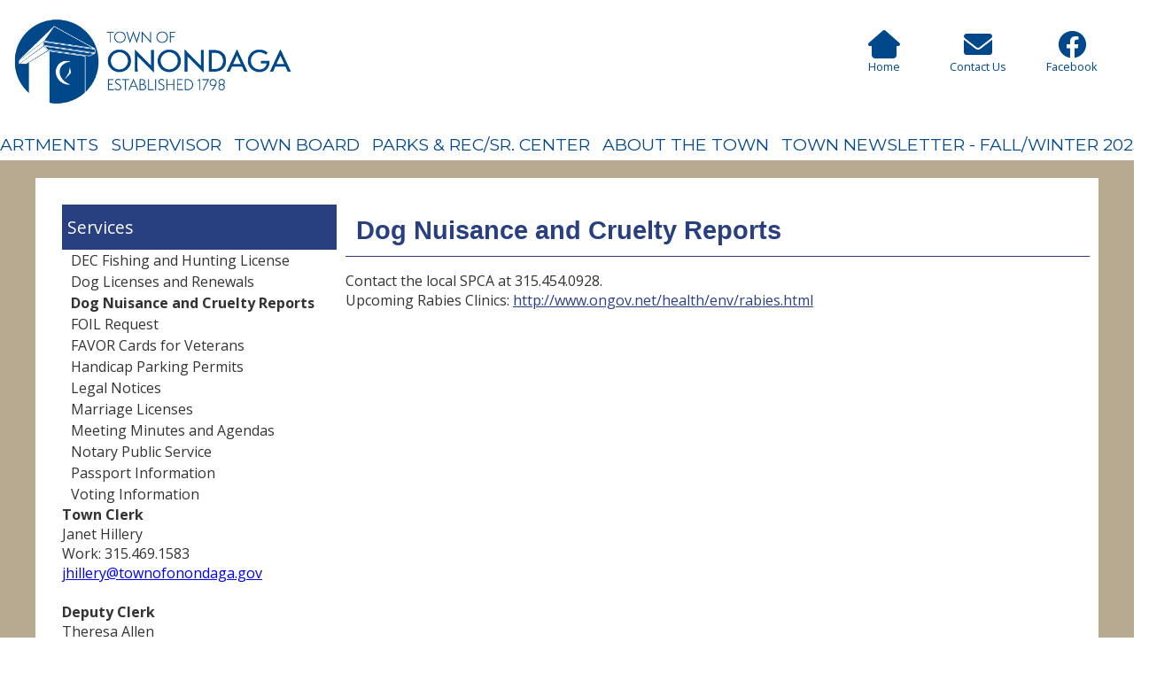

--- FILE ---
content_type: text/html; charset=utf-8
request_url: https://www.townofonondaga.gov/departments/townclerk/DogNuisanceandCrueltyReports
body_size: 32216
content:
<!DOCTYPE html>
<html lang="en">
<head>            
    
    <title>Town of Onondaga New York - Dog Nuisance and Cruelty Reports</title>
    <meta charset="UTF-8">
    <meta http-equiv="X-UA-Compatible" content="IE=edge,chrome=1">
    <meta name="viewport" content="width=device-width, initial-scale=1.0">
    <meta name="robots" content="index, follow">
    <!-- OpenGraph Tags -->
    <meta property="og:title" content="">
    <meta property="og:site_name" content="Town of Onondaga, NY">
    <meta property="og:description" content="The Official Town of Onondaga, NY Website">
    <meta property="og:determiner" content="The" />
    <meta property="article:publisher" content="https://www.facebook.com/evogov"> <!-- Enter Facebook URL here -->
    <!-- Classic Meta Tags -->
    <meta name="AUTHOR" content="EvoGov.com"/>
    <meta name="COPYRIGHT" content="Copyright 2022 EvoGov, Inc."/>
    <meta name="GENERATOR" content="EvoGov - www.evogov.com"/>
    <meta name="description" content="EvoGov Demo Website"/>
    <!-- Twitter Card -->
    <meta name="twitter:card" content="summary_large_image">
    <meta name="twitter:site" content=""> <!-- Enter your twitter handle i.e. @evogov -->
    <meta name="twitter:creator" content="@evogov"> <!-- Enter your twitter handle i.e. @evogov -->
    <meta name="twitter:title" content=""> <!-- Enter the name of the website -->
    <meta name="twitter:description" content=""> <!-- Enter a description of your organization -->
    <meta name="twitter:image" content="https://www.townofonondaga.gov/media/Design Files/Social_card.png"> <!-- Enter the URL to your Twitter Card image which should be 800px wide by 418px tall -->
    
    <link rel="preconnect" href="https://fonts.googleapis.com">
    <link rel="preconnect" href="https://fonts.gstatic.com" crossorigin>
    <link href="https://fonts.googleapis.com/css2?family=Montserrat:ital,wght@0,400;0,700;1,400;1,700&family=Open+Sans:ital,wght@0,400;0,700;1,400;1,700&display=swap" rel="stylesheet">


    <!-- Our own CDN for speed to load JQuery without 3rd parties -->
    <link rel="preconnect" href="https://cdn.evo.cloud">
    <script src="https://cdn.evo.cloud/scripts/jquery/3.6.0/jquery-3.6.0.min.js"></script>
    <link href="https://cdn.evo.cloud/scripts/jquery-ui/1.12.0/jquery-ui.min.css" rel="stylesheet" type="text/css">
    <script src="https://cdn.evo.cloud/scripts/jquery-ui/1.12.0/jquery-ui.min.js"></script>
    <!-- The scripts that are loaded from our CMS template area -->
    <style>/* this box-sizing is super-critical. It makes sure that padding is never caluclated on the */
/*OUTSIDE of of ALL layuot DIVs in the entire website. Without this entry , DIVs escape 100% widths */
* {box-sizing: border-box;}

/* ONONDAGA BLuE = #004889 */
/* Overall Wrapper */
body #evo_overall_content_wrapper {
    display: grid;
    grid-template-rows: auto 1fr auto;
    grid-template-columns: 100%;
    max-width: 100vw;
    background-color: #fff;
}

/* EvoCommon Bug Fixes */
body #evo_overall_content_wrapper.evo_menu_mobile_visible_content_wrapper {
    height:100%;
    width:100%;
    margin:0;
    padding:0;
    max-height:95vh;
    max-width:100vw;
} /* evo common has y scrolling on the mobile menu/page - this fixes that */

/* Emergency phone number */
body div.evo_directory_contact_information_emergency_message {display:none;}


/* The root HTML tag is where the root font size (rem) is set for the entire website. */
html, body {
    height:100%;
    margin:0;
} /* necessary for sitcky footer to work */
html {
    scroll-behavior: smooth;
    color: #333;
    width: 100%;
    height: 100%;
    font-size: 16px;
}
body {
    background: #ffffff;
    font-family: 'Open Sans', sans-serif;
    display: block;
    margin: 0;
    width: 100%;
    width:100%;
    max-width: 100vw;
    overflow-x: hidden;
    font-size: 16px;
    background-size: cover !important;
}

/* list formatting */
body ul {list-style-position: outside;} /* make secondary list elements line up with bullets */
.fr-view ul, body .fr-view ol {list-style-position: outside;} /* Correct how Froala Editor indents lists */

/* Accesibe fixes */
.acsb-saturation-contrast #evo_header_wrapper {position: relative;}  /* Fixes sticky header moving when accessiBe with Vision Impaired Profile is selected*/

/* FontAwesome DuoTone Colors */ 
.fad {
    --fa-primary-color: #f8f8ff; 
    --fa-secondary-color: #eeeeee; /* brunswick green */
    --fa-primary-opacity: 1; /* make icon color opaque */
    --fa-secondary-opacity 1; /* make icon color opaque */
}

/* ALERT SCROLLER */
.evo_param_grid_alert_scroll {
    z-index:5000;
    background-color: #003A70; !important;
}
/* ALERT SCROLLER - END */

/* Google Translate */
body #google_translate_element {
    float: right;
    top: 0px;
    display: inline-block;
    position: relative;
    right: 200px;
    }

/* HEADER - BEGIN */
#evo_header_wrapper {
    background: #fff;
    position: relative;
    z-index: 500 !important;
    width: 100vw;
    top: 0px;
}
#evo_header {
    height: 141px;
    max-width:1400px;
    margin:0 auto;
}
#evo_header .title {
    box-sizing: border-box;
    max-width: 100%;
    width: 100%;
}
#evo_header #evo_title_logo_div {
    width: 100%;
    box-sizing: border-box;
    min-width: 90vw;
}
#evo_header .evo_title_prefix {
    display:none;
    position: absolute;
    color: #fff;
    font-size: 24px;
    top: 21px;
    margin-left: 198px;
    font-family: 'Monterrat', serif;
    letter-spacing:2px;
}
#evo_header .evo_title_main {
    display:none;
    position: absolute;
    color: #fff;
    font-size: 46px;
    top: 51px;
    margin-left: 198px;
    font-family: 'Monterrat', serif;
    font-weight:700;
    letter-spacing:3px;
}
#evo_header .evo_title_suffix {
    display:none;
    position: absolute;
    color: #fff;
    font-size: 1.4rem;
    top: 87px;
    margin-left: 202px;
    font-family: 'Monterrat', serif;
    font-weight: 400;
    letter-spacing: 14px;
    text-transform: uppercase;
    letter-spacing:14px;
    }
/* *** LOGO *** */
#evo_logo_primary {
    position: absolute;
    height: 129px;
    margin-top: 5px;
}
#evo_title_logo span img {
    height: 4em;
    position: absolute;
    margin-top: 1.5em;
    margin-left: 2em;
}
@media (max-width: 960px) {
    #evo_logo_primary {
        margin-left: 10px;
        height: 120px;
    }
}
@media (max-width: 768px) {
    #evo_logo_primary {
        margin-left: 10px;
        height:100px;
    }
}
@media (max-width: 540px) {
    #evo_logo_primary {;
        height:100px;
        margin-left: 10px;
    }
    #evo_logo_seconday {display:none;}
}
/* *** LOGO - END *** */



body div#evo_header div#evo_search div#___gcse_0 div.gsc-control-cse.gsc-control-cse-en div.gsc-control-wrapper-cse form.gsc-search-box.gsc-search-box-tools table.gsc-search-box tbody tr td.gsc-input div#gsc-iw-id1.gsc-input-box table#gs_id50.gstl_50.gsc-input tbody tr td#gs_tti50.gsib_a input#gsc-i-id1.gsc-input {
    min-width:180px;
}
#evo_search {
	position: relative;
	top: 25px;
	float: right;
}
#evo_search > form > div > span {
	position: absolute;
	right: 0px;
	cursor: pointer;
}/* icon block */
body i.fa.fa-search {
    right: 23px;
    position: relative;
    top: 3px;
    display: inline-block;
    font-size: 1.1rem;
    color:#333;
    ;
}/* search icon placement */
#evo_search input {
	font-size: 14px;
    background-color: rgba(255, 255, 255, 1);
    border-radius: 7px;
    border: solid 1px #999;
    height: 25px;
    width: 250px;
    padding-left: 20px;
    margin-right:20px;
} /* Search */
#evo_overall_content_wrapper .evo_search_input {
	width: 75%;
}
#evo_overall_content_wrapper .evo_search_button {
	padding: 5px;
}
.evo_form_submit {
    float: right;
}
#evo_search button {
	background-color: transparent;
	border-width: 0px;
	color: rgba(16, 94, 153, 1.0);
}
/* HEADER MOBILE TOGGLE AND MEDIA QUERIES */
.evo_menu_mobile_visible {
    left: 0px !important;
    transition: left 0.5s ease !important;
}
.evo_menu_mobile_visible_content_wrapper {
    margin-left: 100%;
    transition: margin-left 0.5s ease !important;
    overflow-x: hidden;
}
@media (max-width: 960px) {
    #evo_header .evo_title_prefix {
    position: absolute;
    color: #fff;
    font-size: 24px;
    top: 20px;
    left: -60px;
    font-family: 'Monterrat', serif;
    }
    #evo_header .evo_title_main {
        position: absolute;
        font-size: 1.1rem;
        top: 42px;
        left: -60px;
        font-family: 'Monterrat', serif;
    }
    #evo_header .evo_title_suffix {
        position: absolute;
        font-size: 1rem;
        top: 65px;
        left: -60px;
        font-family: 'Monterrat', serif;
        letter-spacing: 6px;
        text-transform: uppercase;
    }
    body input#search-input-query.form-control {
	position: absolute;
	top: 62px;
	right: 21px;
	width: 210px;
    }
    body i.fa.fa-search {
    right: 48px;
    position: absolute;
    top: 69px;
    }
}
@media (max-width: 834px) {
    #evo_header .evo_title_prefix {
        position: absolute;
        color: rgba(30, 90, 30, 1.0);
        font-size: 1.5rem;
        top: 20px;
        margin-left: 120px;
        font-family: 'Monterrat', serif;
    }
    #evo_header .evo_title_main {
        position: absolute;
        font-size: 2rem;
        top: 22px;
        margin-left: 134px;
        font-family: 'Monterrat', serif;
    }
    #evo_header .evo_title_suffix {
        position: absolute;
        font-size: 1.3rem;
        top: 60px;
        margin-left: 150px;
        font-family: 'Monterrat', serif;
        letter-spacing: 6px;
        text-transform: uppercase;
    }    
}
@media (max-width: 768px) {
    #evo_header .evo_title_prefix {
        position: absolute;
        color: rgba(30, 90, 30, 1.0);
        font-size: 1.5rem;
        top: 20px;
        margin-left: 120px;
        font-family: 'Monterrat', serif;
    }
    #evo_header .evo_title_main {
        position: absolute;
        font-size: 2rem;
        top: 22px;
        margin-left: 120px;
        font-family: 'Monterrat', serif;
    }
    #evo_header .evo_title_suffix {
        position: absolute;
        font-size: 1.3rem;
        top: 60px;
        margin-left: 150px;
        font-family: 'Monterrat', serif;
        letter-spacing: 6px;
        text-transform: uppercase;
    }
    #evo_social_action {
        display:none;
    }
}
@media (max-width: 540px) {
    body input#search-input-query.form-control {
        position: relative;
        top: 79px;
        left: -112px;
        width: 200px;
        margin: 0 auto;
        display: block;
        }
    body i.fa.fa-search {
        right: 117px;
        position: absolute;
        top: 61px;
        }    
}
@media (max-width: 414px) {
    body input#search-input-query.form-control {
        position: relative;
        top: 39px;
        left: -23px;    
    }
    body i.fa.fa-search {
        right: 31px;
        position: absolute;
        top: 21px;
        }    
    #evo_header {height:100px;}
    #evo_header .evo_title_main {
    top: 11px;
    margin-left: 114px;
    font-size:1.3rem;
    }
    #evo_header .evo_title_suffix {
    top: 35px;
    margin-left: 116px;
    font-size:1.2rem;
    }
}
@media (max-width: 375px) {
    #evo_header {height:110px;}
    #evo_header .evo_title_main {
    top: 12px;
    margin-left: 114px;
    font-size:1.2rem;
    }
    #evo_header .evo_title_suffix {
    top: 34px;
    margin-left: 116px;
    font-size:1rem;
    }    
    body input#search-input-query.form-control {
        position: relative;
        top: 32px;
        left: -54px;
        width: 150px;
        margin: 0 auto;
        display: block;
        }
    body i.fa.fa-search {
        right: 60px;
        position: absolute;
        top: 14px;
        }
}
@media (max-width: 320px) {
    body input#search-input-query.form-control {
        position: relative;
        top: 40px;
        left: -44px;
        width: 150px;
        margin: 0 auto;
        display: block;
        }
    body i.fa.fa-search {
        right: 50px;
        position: absolute;
        top: 22px;
        }
    body #evo_header {height:110px;}
    #evo_header .evo_title_main {
        top: 18px;
        margin-left: 114px;
        font-size:1rem;
    }
    #evo_header .evo_title_suffix {
    top: 41px;
    margin-left: 116px;
    font-size:.9rem;
    }
}
/* HEADER - END */

/* Social Action Menu - Begin */
#evo_social_action {
    position: relative;
    top: 18px;
    right:20px;
    float:right;
    clear:right;
}
#evo_social_action li {
    display: inline-block;
    margin-left:2px;
}
#evo_social_action i {
    font-size: 2rem;
    color: #004889;
}
#evo_social_action UL li {
    text-align:center;
    width:100px;
    font-size:.8rem;
    }
#evo_social_action ul li a {
color: #004889;
text-decoration:none;
    }
@media (max-width: 540px){
    #evo_social_action {
        display:none;
    }
}
/* Social Action Menu - End */

/* MAIN MENU - BEGIN */
.menu_item_title {
    font-style: italic;
    color: #D9C077 !important;
} /* secondary main menu titles */
#evo_main_menu_wrapper {
    position: absolute;
    z-index: 1000;
    box-sizing: border-box;
    background-color: #ffffff;
    left:0;
    top:141px;
    width:100vw;
    height:40px;
}
#evo_menu_inner_wrapper {
    max-width:1400px;
    margin:0 auto;
    background-color:#F0D7B7;
}
body #evo_main_menu {
    z-index: 1000;
    max-width: 1400px;
    position: relative;
    margin:0 auto;
}
#evo_main_menu .evo_menu_heading {
    list-style: none;
    padding-top: 3px;
}
#evo_main_menu .evo_menu_inner_wrapper {max-width: 100%;}
#evo_main_menu > div > ul {
    display: grid;
    grid-gap: 20px;
    justify-content:space-evenly; /* spaces the main menu items evenly apart */
    background-color: transparent !important;
    max-width: 100%;
    box-sizing: border-box;
    margin-top:0;
    background: #fff;
    padding:0 20px 0 0;
} /* Main Menu Heading Background Color */
div#evo_main_menu > div > ul.evo_grid_menu.evo_li_children_4 {grid-template-columns: repeat(4, 1fr);}
div#evo_main_menu > div > ul.evo_grid_menu.evo_li_children_5 {grid-template-columns: repeat(5, 1fr);}
div#evo_main_menu > div > ul.evo_grid_menu.evo_li_children_6 {grid-template-columns: repeat(6, 1fr);}
div#evo_main_menu > div > ul.evo_grid_menu.evo_li_children_7 {grid-template-columns: repeat(7, 1fr);}
div#evo_main_menu > div > ul.evo_grid_menu.evo_li_children_8 {grid-template-columns: repeat(8, 1fr);}
div#evo_main_menu > div > ul.evo_grid_menu.evo_li_children_9 {grid-template-columns: repeat(9, 1fr);}
body #evo_main_menu > div > ul > li > a {
    text-decoration: none;
    text-align: center;
    color: #004889;
    font-size: 1.2rem;
    font-family: 'Montserrat', sans-serif !important;
    font-weight:400;
    position: relative;
    padding: 7px;
    white-space: nowrap;
    display: block;
    text-transform: uppercase; 
} /* Main Menu Button Font */
#evo_main_menu li {
    list-style: none !important;
}
#evo_main_menu > div > ul > li:hover {
    
}
/* MEGA MENU PANEL BACKGROUND COLOR & TRANSPARENCY */
body #evo_main_menu.evo_desktop_mode > div > ul > li > ul {
    background: rgba(0,0,0,0.85);
    /* display: block !important; */
    opacity:0;
    visibility: hidden; /* Do not display the menu under any headings not being hovered over */
    z-index:10000;
    transition: visibility 0s, opacity 0.78s linear;
    border-radius:0 0 20px 20px;
    width: 100%;
    margin-top:-1px;
}
body #evo_main_menu.evo_desktop_mode > div > ul > li:hover > ul {
    /* Main Menu Dropdown Background Color */
    visibility: visible; /* Display the menu under any headings being hovered over */
    opacity:1;
    display: block !important;
    position: absolute;
    overflow-y: auto; /* Make the dropdown scrollable if it is longer than the height for any reason */
    transition: visibility 0s, opacity 0.8s linear;
}
body #evo_main_menu.evo_desktop_mode > div >  ul li:hover > a {text-decoration:underline;} /* make the main menu text hover effect stay when hovering over panels */
body ul.evo_menu_dropdown { right:0 !important;} /* to make mega menu full-width to width of main menu */
#evo_main_menu > div > ul > li > ul.evo_display_block_important {
    display: block !important;
    padding-bottom:30px;
    transition: opacity 1s ease;
}
#evo_main_menu > div > ul > li > ul span, #evo_main_menu > div > ul > li > ul a {
    /* Align all span and link text to the left in the main menu that is not in the heading */
    text-align: left;
}
#evo_main_menu > div > ul > li > ul > li {padding: 5px;width:100%;} /* the width 100% will fix spacing issues with MS Edge */
#evo_main_menu > div > ul > li > ul > li ul {
    padding: 5px;
}
#evo_main_menu > div > ul > li > ul > li > ul > li {
    margin-left: 10px;
}
#evo_main_menu > div > ul > li > ul > li > a {
    font-size: 1.0rem;
    padding-top: 0px;
    color: #eee;
    text-decoration: none;
    font-weight: 700;
    font-family: 'Montserrat', sans-serif !important;
    text-transform: uppercase;
    border-bottom: 1px solid rgba(255, 255, 255, .15);
}    /* Main Menu Headings 2 Layers Deep */
#evo_main_menu > div > ul > li > ul > li > ul > li > a {
    font-size: 1.1rem;
    padding-top: 0px;
    color: #fff;
    text-decoration: none;
    font-weight:400;
    font-family: 'Montserrat', sans-serif !important;
}    /* Main Menu 3 Layers Deep */
#evo_main_menu > div > ul > li > ul > li > ul > li > ul > li > a {
    font-size: 1rem;
    padding-top: 0px;
    color: #fff;
    text-decoration: none;
    font-weight:400;
    font-family: 'Montserrat', sans-serif !important;
}    /* Main Menu 4 Layers Deep */
#evo_main_menu > div > ul > li > ul > li > ul > li > ul > li > ul > li > a {
    /* Main Menu 5 Layers Deep */
    font-size: 0.85rem;
    padding-top: 0px;
    color: #fff;
    text-decoration: none;
}
#evo_main_menu > div > ul > li > ul > li > ul > li > ul > li > ul > li > ul > li > a {
    /* Main Menu 6 Layers Deep */
    font-size: 0.80rem;
    padding-top: 0px;
    color: #fff;
    text-decoration: none;
}
#evo_main_menu > div > ul > li > ul > li > ul > li > ul > li > ul > li > ul > li > ul > li > a {
    /* Main Menu 7 Layers Deep */
    display: none;
}
#evo_menu_float a {
    text-decoration: none;
    color: #fff;
}
@media (max-width: 1280px)  {
        #evo_main_menu_wrapper {
        margin-left: 0px;
        left:0;
    }
    #evo_main_menu > div > ul > li > a, #evo_main_menu > div > ul > li > span {
        font-size: 1.5em;
    }
    #evo_main_menu .evo_menu_inner_wrapper {
        margin-right: 10px;
    }
    #evo_main_menu > div > ul {
        grid-gap: 0px;
    }
    #evo_main_menu > div > ul > li > a, #evo_main_menu > div > ul > li > span {
        font-size: 0.8rem;
    }
    /* Second level main menu links in mobile */
    #evo_main_menu > div > ul > li > ul > li > a, #evo_main_menu > div > ul > li > ul > li > span {
        font-size: 1rem;
        text-transform:none;
        font-weight:400;
    }
}
@media (max-width: 960px) {
    /* top level nav */
    body #evo_main_menu > div > ul > li > a {
        font-size: .9rem;
        color: #004889;
    }
    body div#evo_main_menu.evo_cloud_widget.evo_param_main_menu_name__Main_Menu.evo_param_menu_depth_down__20.evo_param_grid.evo_mobile_mode div ul li ul li a {
        margin-left:20px;
        font-size:1rem;
    }
    
}
@media (max-width: 768px) {
    /* main menu */
    body #evo_main_menu_wrapper {
        left: -100%;
        transition: left 0.5s ease !important;
        position: fixed;
        top: 0px;
        width: 100%;
        height: 100vh;
        overflow-y: auto;
        margin-top: 0px;
        background: #294080;
        padding-left: 0px;
        padding-right: 0px;
        margin-left: 0px;
        padding-top: 60px;
        max-width: 100%;
    }
    #evo_main_menu {
        padding-right: 30px;
        margin-lefT:0;
    }
    #evo_main_menu > div > ul > li > a, #evo_main_menu > div > ul > li > span {font-size: 1.1em;color:#ffffff;}
    #evo_main_menu > div > ul > li:nth-child > a, #evo_main_menu > div > ul > li:nth-child > span {transform: unset;}
    #evo_main_menu > div > ul > li > a, #evo_main_menu > div > ul > li > span {font-weight: bold;}
    
    body #evo_main_menu > div > ul > li > a {
    font-size: .9rem;
    color: #fff;
    }
    
    
    
    /* Second Level */
    #evo_main_menu > div > ul > li > ul > li, #evo_main_menu > div > ul > li > ul > li {transition: all 0.5s ease !important;}
    #evo_main_menu > div > ul > li > a, #evo_main_menu > div > ul > li > span {position: relative;}
    #evo_main_menu .evo_main_menu_heading_caret {left: unset;}
    #evo_main_menu .evo_menu_inner_wrapper {transition: top 0.5s ease !important;}
    #evo_main_menu > div > ul > li > ul {height: auto !important;}
    /* MOBILE MENUS - BEGIN */
    /* X to close mobile menu */
    .evo_menu_mobile_visible #evo_grid_main_menu_mobile_toggle_inside_menu_wrapper {
        display: block !important;
        position: absolute;
        right: 17px;
        top: 44px;
        color: #fff;
        cursor: pointer;
        transform: scale(2);
        transition: all 1s ease-in-out;
        z-index:5000;
        }
    .evo_menu_mobile_visible .fa-bars::before {
        content: "\f2d3";
        z-index:5000;
        line-height:2rem;
    }
    
    /* Hamburger Mobile Menu Icon and color */
    #evo_grid_main_menu_mobile_toggle {
        display: block !important;
        position: absolute;
        right: 30px;
        top: 20px;
        color: #004889;
        cursor: pointer;
        transform: scale(2);
        z-index:600;
    } 
    /* MOBILE MENUS - END */
}
@media (max-width: 414px) {body #evo_main_menu {margin:60px auto 0 auto !important;}}
@media (max-width: 375px) {body #evo_main_menu {margin:60px auto 0 auto !important;}}
/* MAIN MENU - END */

/* LEFT ACTION TAB STYLE - BEGIN */
/* Color Variables */
#evo_left_action {
    display:block;
    position: fixed;
    top: 240px;
    left: 0;
    bottom: 0;
    width: 1px;
    z-index: 1;
}
#evo_left_action ul {
    list-style: none;
    padding: 0;
}
body #evo_left_action li {
    display: block;
    width: 280px;
    transition: background-color 0.3s, margin 0.8s;
    min-height: 50px;
    color: #fff;
    background-color: #0B76A3;
    margin-bottom: 10px;
    padding-top: 0px;
    margin-left: -213px;
    cursor: pointer;
    border-radius: 0 6px 6px 0;
}
#evo_left_action li:hover {
    margin-left: 0px;
    box-shadow: 0 0 2px 0 1px 5px rgba(104, 104, 104, 0.8);
}
#evo_left_action li:hover i {
    /* color: rgba(19, 137, 97, 1.0) */
    color: #fff;
}
/* nudge calendar icon left */
#evo_left_action li:nth-child(1) i {
    margin-right:7px;
}
/* nudge bus left */
#evo_left_action li:nth-child(3) i {
    margin-right:4px;
}
/* nudge virus left */
#evo_left_action li:nth-child(5) i {
    margin-right:4px;
}
#evo_left_action a {
    display: inline-block;
    text-align: right;
    color: #fff;
    padding: 15px 5px;
    font-size: 15px;
    font-weight: 400;
    line-height: 24px;
    transition: all 0.3s;
    z-index: 15;
    text-transform: uppercase;
    text-decoration: none;
    width: 100%;
    position: relative;
    padding-right: 70px;
    padding-top: 17px;
}
#evo_left_action a .label_text {
    width: 100%;
    text-align: right;
    display: inline-block;
    transform: translateX(-60px);
}
#evo_left_action a:hover {
    /*background-color: rgba(40, 40, 40, 1.0);*/
}
#evo_left_action i {
    display: inline-block;
    font-size: 38px;
    color: #fff;
    position: absolute;
    right: 10px;
    top: 7px;

}
@media (max-width: 1080px), (-ms-high-contrast: none), (-ms-high-contrast: active) {
    #evo_left_action {
        display:none;
    }
}
@media (max-width: 768px), (-ms-high-contrast: none), (-ms-high-contrast: active)  {
    /* left action */
    #evo_left_action {
        position: relative;
        top: 0px;
        left: 0px;
        width: 100%;
        padding-top: 20px;
    }
    #evo_left_action li:first-child {margin-top: 10px;}
    #evo_left_action li {
        width: 90% !important;
        margin-left: 5% !important;
    }
    #evo_left_action a .label_text, #evo_left_action span .label_text {text-align: center;}
    #evo_left_action a .label_text, #evo_left_action span .label_text {transform: unset !important;}

}
/* LEFT ACTION TAB STYLE - END */



/* FOOTER - BEGIN */
body #evo_footer_wrapper {
    width:100vw;
    background: rgb(5,44,92);
    /* background: radial-gradient(circle, rgba(5,44,92,1) 38%, rgba(50,116,164,1) 100%);*/
    margin: auto 0 0 0;
    height:260px;
}
body #evo_footer {
    position:relative;
    color: #fff;
    padding: 20px 0;
    width:1200px;
    max-width:90vw;
    margin:0 auto;
    height:200px;
}
#evo_footer ul {
    padding: 0;
}
#evo_footer li {
    list-style: none;
}
#evo_footer .footer-box {
    display: grid;
    grid-gap: 50px;
    grid-template-columns: repeat(2, 1fr);
    width: 100%;
}
#evo_footer .footer-box > div {
    padding: 20px;
}

#evo_footer a {
    color: #fff;
    text-decoration: none;
}
#evo_footer a:hover {
    text-decoration: underline;
}
#evo_footer h3 {
    color: #FFF;
    font-size: 20px;
    margin-top: 0;
    font-weight: 700;
}
#evo_footer .address {
    font-size: 14px;
    z-index: 12;
    position: relative;
}
#evo_footer .resources {
    font-size: 14px;
}
#evo_footer .connect {
    font-size: 14px;
}
#evo_footer .site-links {
    font-size: 14px;
}
/* footer mobile */
@media (max-width: 768px), (-ms-high-contrast: none), (-ms-high-contrast: active)  {
    body #evo_footer_wrapper {background:#073E65 !important;}
    #evo_footer .footer-box {
        grid-template-columns: 1fr;
        grid-gap: 20px;
    }
    #evo_footer .evo_main_menu_heading_caret {opacity: 0 !important;}
    #evo_footer .footer-box > div {
    padding: 0;
    }
}

/* SECONDARY LOGO - BEGIN */
#evo_logo_secondary {
    position: relative;
    height: 100px;
    float:right;
    opacity:.8;
}
@media (max-width: 960px), (-ms-high-contrast: none), (-ms-high-contrast: active)  {
    #evo_logo_secondary {
        display:none;
    }
}
@media (max-width: 768px), (-ms-high-contrast: none), (-ms-high-contrast: active)  {
    #evo_logo_secondary {transform: translateY(0px);}
}
/* SECONDARY LOGO - END */

#evo_link_to_evogov_cms {
    width: 100%;
    text-align: center;
    color: #fff;
    font-size: 0.8em;
}
/* FOOTER - END */</style>

    <!-- FontAwesome icons loaded from our own CDN for speed -->
    <link href="https://cdn.evo.cloud/icons/font-awesome/6.0.0/css/all.css" rel="stylesheet"/>
    <link href="https://cdn.evo.cloud/icons/font-awesome/6.0.0/css/v4-shims.css" rel="stylesheet"/>



    <!-- Store this page's URL as a variable for EvoGov middleware -->
    <script>window.STATIC_URL = "https://evocloud-prod3-static.evogov.com/";</script>
    <!-- EvoGov's "evo_common" script package for mega menus to resize properly and other funcionality -->
    <script src="https://evocloud-prod3-static.evogov.com/evo_common.js"></script>
    <!-- Version 1.0 of Parcel Manager -->
    <script type="text/javascript" src="http://maps.google.com/maps/api/js?v=3.34&key=AIzaSyAKPJyRxeeyJzvsgjcl-mBvvW1TUx12Ebw"></script>
    <script type="text/javascript" src="date.js"></script> <!-- www.datejs.com -->
    <script type="text/javascript" src="property.js"></script> <!-- relies on map and date scripts -->
</head>
<!-- The grid-based theme class tells our templating engine that this is a CSS Grid layout, not a Bootstrap layout -->
<!--body class="evo_grid_based_theme"-->
<body class="evo_department_subpage">
<div id="fb-root"></div>
<script async defer crossorigin="anonymous" src="https://connect.facebook.net/en_US/sdk.js#xfbml=1&version=v14.0&appId=131632025727&autoLogAppEvents=1" nonce="Pcv7B5Oj"></script>


<!-- Alert Scroll and Popups -->
<div class="evo_param_grid_alert_scroll 
    evo_cloud_widget 
    evo_param_alert_speed__1 
    evo_param_alert_title__Global 
    evo_param_always_initially_open"></div>

<div id="evo_overall_content_wrapper" class="evo_grid_based_theme">
    <!-- full width header wrapper -->
    <div id="evo_header_wrapper">
        <div id="evo_header">
            <i id="evo_grid_main_menu_mobile_toggle" class="fa fa-bars" style="display:none;"></i>
            <div class="title">
                <div id="evo_title_logo_div">
                    <a href="/" id="evo_title_logo"><img id="evo_logo_primary" alt="Onondaga New York logo" src="/media/Design%20Files/logo.png"></a>
                    <a href="/">
                    <span class="evo_title_prefix"></span>
                    <span class="evo_title_main"></span>
                    <span class="evo_title_suffix"></span>
                    </a>
                </div>
            </div>
            <!-- Site search -->
            <!-- 
            <div id="evo_search">
                <script async src="https://cse.google.com/cse.js?cx=27a219001b05d4afa"></script>
                <div class="gcse-search"></div>
            </div>
            -->
            <!-- Social media menu in the header -->
            <div id="evo_social_action" class="evo_cloud_widget evo_param_cta_menu evo_param_menu_depth_down__1 evo_param_menu_name__top_menu"></div>
            



            <!-- main menu begin -->
            <div id="evo_main_menu_wrapper">
                <i id="evo_grid_main_menu_mobile_toggle_inside_menu_wrapper" 
                    class="fa fa-bars" 
                    style="display: none;"></i>
                <div id="evo_main_menu"
                    class="evo_cloud_widget
                    evo_param_main_menu_name__Main_Menu
                    evo_param_menu_depth_down__20
                    evo_param_grid"><div class="wrapper wrapper-menu evo_menu_inner_wrapper" style="display: none">
<ul  class="nav navbar-nav" >
<li  class=" evo_menu_heading " >
<a href="/directory" >Departments</a>
</li>
<li  class=" evo_menu_heading " >
<a href="/departments/townsupervisor" >Supervisor</a>
</li>
<li  class=" evo_menu_heading " >
<a href="/departments/townboard" >Town Board</a>
</li>
<li  class=" evo_menu_heading " >
<a href="https://parks.townofonondaga.gov/" >Parks & Rec/Sr. Center</a>
</li>
<li  class=" evo_menu_heading " >
<a href="javascript:void(0)" >About The Town</a>
</li>
<li  class=" evo_menu_heading " >
<a href="https://www.townofonondaga.gov/media/Uploads/Our%20Town%20Fall-Winter%202025_online%20-%20final.pdf" >Town Newsletter - Fall/Winter 2025</a>
</li>
</ul>
</div></div>
            </div><!-- main menu end -->
        </div> <!-- End of header -->
    </div> <!-- End of the header wrapper -->
    <!-- Page content output by the CMS -->
    <div id="evo_interior_application_content_wrapper">
    <div id="evo_interior_content">
        <div id="evo_interior_breadcrumbs"></div>
        <div id="evo_interior_title"></div>
        <div id="evo_department_directory_link" style="display:none;"><div id="evo_department_directory_link"><a href="https://www.townofonondaga.gov/departments/staff_directory/townclerk/"></a></div></div>

    <div class="evo_department_content_wrapper evo_department_three_columns">


<div class="evo_department_title">

</div>

    <div class="evo_grid_wrapper">


<div class="col-md-3 evo_department_left_column">
    
    <div id="evo_department_related_page_wrapper">
<a href="https://www.townofonondaga.gov/departments/townclerk" class="evo_department_related_page_title">Services</a>
<div class="evo_department_related_pages_level">
<a class="evo_department_related_page_link" href="https://www.townofonondaga.gov/departments/townclerk/DECFishingandHuntingLicense">DEC Fishing and Hunting License</a>
<a class="evo_department_related_page_link" href="https://www.townofonondaga.gov/departments/townclerk/DogLicensesandRenewals">Dog Licenses and Renewals</a>
<a class="evo_department_related_page_link evo_department_related_page_current_page" href="https://www.townofonondaga.gov/departments/townclerk/DogNuisanceandCrueltyReports">Dog Nuisance and Cruelty Reports</a>
<a class="evo_department_related_page_link" href="https://www.townofonondaga.gov/departments/townclerk/FOILRequest">FOIL Request</a>
<a class="evo_department_related_page_link" href="https://www.townofonondaga.gov/departments/townclerk/FAVORCardsforVeterans">FAVOR Cards for Veterans</a>
<a class="evo_department_related_page_link" href="https://www.townofonondaga.gov/departments/townclerk/HandicapParkingPermits">Handicap Parking Permits</a>
<a class="evo_department_related_page_link" href="https://www.townofonondaga.gov/departments/townclerk/LegalNotices">Legal Notices</a>
<a class="evo_department_related_page_link" href="https://www.townofonondaga.gov/departments/townclerk/MarriageLicenses">Marriage Licenses</a>
<a class="evo_department_related_page_link" href="/meetingdashboard">Meeting Minutes and Agendas</a>
<a class="evo_department_related_page_link" href="https://www.townofonondaga.gov/departments/townclerk/NotaryPublicService">Notary Public Service</a>
<a class="evo_department_related_page_link" href="https://www.townofonondaga.gov/departments/townclerk/PassportInformation">Passport Information</a>
<a class="evo_department_related_page_link" href="https://onondaga.gov/elections/early-voting/">Voting Information</a>
</div>
</div>
    
</div>

    <div class="col-md-6 evo_department_middle_column">
    




    <div class="evo_department_content_title">
    <h1 id="evo_departments_title_name">Dog Nuisance and Cruelty Reports</h1>
    </div>

<div class="evo_departments_breadcrumbs"><a href="https://www.townofonondaga.gov">Home</a><div class="evo_departments_breadcrumb_separator">&gt;</div><a href="https://www.townofonondaga.gov/departments/">Groups</a><div class="evo_departments_breadcrumb_separator">&gt;</div><a href="https://www.townofonondaga.gov/departments/townclerk">Town Clerk</a><div class="evo_departments_breadcrumb_separator">&gt;</div><a href="https://www.townofonondaga.gov/departments/townclerk/DogNuisanceandCrueltyReports">Dog Nuisance and Cruelty Reports</a></div>



    
    
    <div class="fr-view"><p>Contact the local SPCA at 315.454.0928.<br id="isPasted"/>Upcoming Rabies Clinics: <a data-saferedirecturl="https://www.google.com/url?q=http://www.ongov.net/health/env/rabies.html&amp;source=gmail&amp;ust=1667485054580000&amp;usg=AOvVaw35TMN3B0u08V6ppFjg16TD" href="http://www.ongov.net/health/env/rabies.html" id="isPasted" target="_blank">http://www.ongov.net/health/<wbr/>env/rabies.html</a><br/><br/><br/></p></div>
    
    

    

    

    
    

    
        

</div>

    <div class="col-md-3 evo_department_right_column">
        
        <div class="featured_staff">
<div class="point_of_contact_job_title" style="font-weight: bold">Town Clerk</div>
<div class="point_of_contact_name">Janet  Hillery</div>
<div class="point_of_contact_name">Work: 315.469.1583</div>
<div class="point_of_contact_email"><a href="mailto:jhillery@townofonondaga.gov">jhillery@townofonondaga.gov</a></div>
</div><br>
<div class="featured_staff">
<div class="point_of_contact_job_title" style="font-weight: bold">Deputy Clerk</div>
<div class="point_of_contact_name">Theresa Allen</div>
<div class="point_of_contact_name">Work: 315-469-1583 ext:361</div>
<div class="point_of_contact_email"><a href="mailto:tallen@townofonondaga.gov">tallen@townofonondaga.gov</a></div>
</div><br>
<div class="featured_staff">
<div class="point_of_contact_job_title" style="font-weight: bold">Clerical Assistant</div>
<div class="point_of_contact_name">Rosemary  Riley</div>
<div class="point_of_contact_name">Work: 315.469.1583 ext:361</div>
<div class="point_of_contact_email"><a href="mailto:rriley@townofonondaga.gov">rriley@townofonondaga.gov</a></div>
</div><br>
<div class="evo_department_side_menu_wrapper">
<div class="evo_department_side_menu_title evo_directory_subheading">Home Panel Clerk</div>
<div id="evo_department_side_menu" class="evo_cloud_widget evo_param_cta_menu evo_param_menu_depth_down__1 evo_param_menu_id__472"></div>
</div>
<div class="evo_directory_mainheading contact_information_title">
General Information
</div>
<div class="evo_directory_subheading staff_directory_link"><a href="https://www.townofonondaga.gov/departments/staff_directory/townclerk/">Staff Directory</a></div>
<div class="contact_information_point_of_contact">
</div>
<div class="contact_information_point_of_contact">
</div>
<div class="evo_directory_subheading">
<div class="evo_directory_phone_number_title">Phone Numbers</div>
<a class="evo_directory_contact_information_phone_number_primary" href="tel:+1(315) 469-1583">(315) 469-1583</a>
<div class="evo_directory_contact_information_emergency_message">Emergencies: Dial 911</div>
</div>
<div class="evo_directory_subheading evo_department_detail_contact_information_wrapper">
<div class="evo_directory_location_title">Location</div>
<div class="contact_information_street_address_1">5020 Ball Road</div>
<div class="contact_information_city">Syracuse, </div>
<div class="contact_information_state_abbreviation">NY</div>
<div class="contact_information_zip_code">13215</div>
<div class="contact_information_directions_wrapper">
<a class="contact_information_directions" target="_blank" href="https://www.google.com/maps/?daddr=5020 Ball Road Syracuse, New York, 13215">Get Directions</a></div>
<br>
</div>

        
    </div>


    </div>  <!-- End evo_grid_wrapper-->



</div>



<div id="GOOGLE_RECAPTCHA_SITE_API_KEY" style="display:none"></div>



<style>
    .evo_department_news_box #news_posts_carousel {
        height: 225px;
    }

    .evo_department_news_box .evo_cloud_widget.evo_param_news_posts {
        height: 225px;
    }

    .evo_department_right_column .evo_param_slideshow, .evo_department_middle_column .evo_param_slideshow {
        height: 300px;
        overflow: hidden;
    }

    #news_posts_carousel .carousel-indicators {
        bottom: 20px;
    }

    .evo_department_news_box .news-thumbnail {
        max-height: 50px;
    }

    .evo_calendar_with_events_tab_one_tab_only {
        display: none !important;
    }


    #news_posts_carousel .carousel-indicators li {
        border-color: rgba(30, 30, 30, 1.0);
        background-color: rgba(120, 120, 120, 1.0);
    }

    #news_posts_carousel .carousel-indicators li.active {
        border-color: rgba(30, 30, 30, 1.0);
        background-color: rgba(60, 60, 60, 1.0);
    }

    .evo_department_news_box .evo_tab__news {
        height: 260px;
    }

    #evo_department_menu_top_cta ul li a {
        z-index: 5;
    }

    #news_posts_carousel .carousel-indicators {
        margin-bottom: -23px;
    }


    .evo_department_calendar_box .evo_tab__events {
        height: 440px;
    }

    .evo_department_calendar_box .evo_param_calendar_with_events {
        margin-top: 25px;
    }

    .evo_department_calendar_box #evo_calendar_with_events_day_of_week_and_month_wrapper {
        display: none;
    }

    .evo_department_calendar_box #evo_calendar_with_events_month_overall_wrapper {
        width: 340px;
        margin-left: -15px;
    }

    .evo_department_calendar_box #evo_calendar_with_events_wrapper #evo_calendar_with_events_events_wrapper {
        left: 335px;
        width: 440px;
    }

    @media (max-width: 1200px) {
        .evo_department_calendar_box #evo_calendar_with_events_month_overall_wrapper {
            width: 255px;
        }

        .evo_department_calendar_box #evo_calendar_with_events_wrapper #evo_calendar_with_events_events_wrapper {
            left: 255px;
            width: 375px;
        }

    }

    @media (max-width: 768px) {
        .evo_department_calendar_box .evo_tab__events {
            height: auto;
        }

        .evo_department_calendar_box #evo_calendar_with_events_wrapper #evo_calendar_with_events_tabs {
            position: relative;
        }

        .evo_department_calendar_box #evo_calendar_with_events_month_overall_wrapper {
            width: 100%;
        }

        .evo_department_calendar_box #evo_calendar_with_events_wrapper #evo_calendar_with_events_events_wrapper {
            width: 100%;
            left: 0px;
        }

        .evo_department_calendar_box #evo_calendar_with_events_wrapper #evo_calendar_with_events_tabs .evo_calendar_with_events_tab {
            width: 100%;
            text-align: center;
            border-radius: 5px;
            box-shadow: none;
            background-color: rgba(100, 100, 100, 0.25);
            border-width: 0px;
        }

        .evo_department_calendar_box #evo_calendar_with_events_wrapper .evo_calendar_with_events_tab.evo_calendar_with_events_currently_selected_tab {
            margin-top: 1px;
        }

        .evo_department_calendar_box #evo_calendar_with_events_events_wrapper {
            border-left: 4px solid rgba(181, 181, 181, 0.75);
            border-radius: 10px;
        }

        #evo_department_menu_top_cta ul li {
            width: 90vw;
            margin-left: 15px;
            margin-bottom: 10px;
        }

        #evo_department_menu_top_cta ul li img {
            margin-left: 50%;
            transform: translateX(-50%)
        }

        #evo_department_menu_top_cta .menu_label_text {
            margin-left: 50%;
            transform: translateX(-50%);
        }

    }

    #evo_application_title {
        display: none !important;
    }
</style>


    <style>
        
            .evo_grid_wrapper {
                display: grid;
                grid-gap: 25px;
                grid-template-columns: 1fr 3fr 1fr;
            }
        

        .evo_department_content_wrapper {
            z-index: 500;
            position: relative;
        }

        #evo_department_contact_us_link {
            z-index: 500;
        }

        .evo_department_contact_us_link a {
            z-index: 500;
        }

        #evo_departments_title_name {
            z-index: -1;
        }


        .evo_department_content_wrapper .hours_wrapper {
            width: 100%;
        }

        .evo_department_content_wrapper .contact_information_point_of_contact {
            padding-left: 20px;
            display: grid;
            grid-gap: 10px;
            grid-template-columns: 1fr 5fr;
            width: 100%;
        }

        .evo_department_left_column .evo_department_related_page_title {
            width: 100%;
        }

        .evo_department_left_column .contact_information_title {
            width: 100%;
        }

        .evo_department_left_column .contact_information_title {
            width: 100%;
        }

        .evo_slideshow_photo_credits_wrapper {
            z-index: 500;
        }

        @media (max-width: 768px) {
            .evo_grid_wrapper {
                grid-template-columns: 1fr;
            }

            #evo_interior_content_wrapper {
                grid-template-columns: 1fr;
            }

            .evo_department_left_column {
                grid-row: 2;
            }

            .evo_department_right_column {
                grid-row: 1;
            }

            #evo_department_contact_us_link {
                bottom: 0px;
            }
        }
    .evo_department_content_title {
        font-weight: bold;
    }
    .evo_department_title {
        font-weight: bold;
    }
    </style>


<script>
    var format_department_page_button_labels = function () {
        var button_labels = $(".evo_department_action_button_label_without_image");
        for (var i = 0; i < button_labels.length; i++) {
            if ($(button_labels[i]).height() < 24) {
                $(button_labels[i]).css("margin-top", "10px");
            } else {
                $(button_labels[i]).css("margin-top", "0px");
            }
        }

    };

    $(document).ready(function () {
        window.setTimeout(format_department_page_button_labels, 100);
        window.setTimeout(format_department_page_button_labels, 250);
        window.setTimeout(format_department_page_button_labels, 500);
        window.setTimeout(format_department_page_button_labels, 1000);
    });

</script>




    </div>
</div><style>/* === WRAPPERS === */
body #evo_interior_content_wrapper {
    /* min-height: calc(100vh - 438px); */
    box-sizing: border-box;
    z-index: 1;
    position: relative;
    background-color: #B8A991;
    padding:20px;
    margin-left:70px;
}

body #evo_interior_content {
    display:grid;
    grid-template-areas: 'side_menu_wrapper interior_content_body';
    grid-template-columns: 300px 1fr;
    grid-gap:20px;
    width:1200px;
    min-height:66vh;
    margin: 20px auto 0 auto;
    max-width:100vw;
    background-color:#fff;
}
@media (max-width:960px) {
    body #evo_interior_content {padding:0 !important;} /* get rid of left margins on small devices */
}

/* meeting dashboard view */
html body div#evo_overall_content_wrapper.evo_grid_based_theme div#evo_interior_application_content_wrapper div#evo_interior_content {
    display: block !important;
    padding:20px;
}



body #evo_interior_content_body {
    grid-area:'interior_content_body';
}
@media (max-width: 960px) {
    body #evo_interior_content_wrapper {margin-left:0;}    
}

/* make the content wrapper show the side menu on ONLY interior pages (not department home pages) */
body.evo_grid_based_theme div#evo_overall_content_wrapper.evo_grid_based_theme div#evo_interior_content_wrapper div#evo_interior_content {
    display: grid;
    grid-gap: 20px;
    grid-template-columns: 300px 1fr;
    background-color: #fff;
    min-height: 400px;
    max-width: 100vw;
    width:1400px;
    margin: 10px auto;
}
@media (max-width: 960px) {
    body.evo_grid_based_theme div#evo_overall_content_wrapper.evo_grid_based_theme div#evo_interior_content_wrapper div#evo_interior_content {
    grid-template-columns: 1fr;
    width:auto;
    margin-left:70px;
    }
}
@media (max-width: 768px) {
    body.evo_grid_based_theme div#evo_overall_content_wrapper.evo_grid_based_theme div#evo_interior_content_wrapper div#evo_interior_content {
    grid-template-columns: 1fr;
    width:100%;
    margin-left:0;
    margin-right:0;
    }
}


/* IMAGE WIDTH MAX */
body div#evo_interior_content img {
    max-width:100vw;

    
} 

/* Breadcrumb Links */
div.wrapper.wrapper-breadcrumbs, div.wrapper.wrapper-breadcrumbs a {
    color: #2d2d30;
    font-size: .9em;
    text-decoration: none;
}
div.wrapper.wrapper-breadcrumbs a:hover {
    color: #333;
    text-decoration: underline;
}

/* === SIDE MENUS - BEGIN === */
body ul.contextual-nav-ul i {display:block !important;} /* the active page link has a display:none coming from the core - this fixes that */
/* Side Menu Color Variables */
:root {
    --sidemenu_lvl1_bgcolor: #141f40;
    --sidemenu_lvl2_bgcolor: #203266;
    --sidemenu_lvl3_bgcolor: #263C7A;
    --sidemenu_lvl4_bgcolor: #2F4C99;
}
/* Side Menu Wrapper */
body #evo_page_side_menu_wrapper {
    margin: 0;
    background-color: var(--sidemenu_lvl1_bgcolor);
    width: 100%;
    grid-area: 'side_menu_wrapper';
}
/* make all side links look the same */
body #evo_page_side_menu_wrapper a {
    font-family: 'Montserrat', sans-serif;
    font-size: 1rem;
    font-weight: 400;
    text-decoration: none;
    color: #fff;
    padding: 1rem 1rem;
    display: block;
    line-height: 1.25;
    /* Needs prefixing */
    box-decoration-break: clone;
}
/* style all list items  */
body #evo_page_side_menu_wrapper li {

}
body #evo_page_side_menu_wrapper a:hover {
    text-decoration: underline;
}
body #evo_page_side_menu_wrapper ul {
    list-style: none;
    padding: 0;
    margin: 0;
}
/* dropdown arrow */
body #evo_page_side_menu i {
    color:#fff;
}
li.side_menu_current_page > a {
    font-style: italic;
    font-size:1.2rem !important;
    font-weight:500 !important;
    text-decoration:underline !important;
}/* italicize the current page in the side menu */
body #evo_page_side_menu_wrapper div > ul > li {
    background-color: var(--sidemenu_lvl1_bgcolor);
} /* level 1 */
body #evo_page_side_menu_wrapper div > ul > li > ul {

} /* level 2 */
body #evo_page_side_menu_wrapper div > ul > li > ul > li {
    background-color: var(--sidemenu_lvl2_bgcolor);
    /* Needs prefixing */
    box-decoration-break: clone;
    -webkit-box-decoration-break: clone;
} /* background color for 2nd level li */
body #evo_page_side_menu_wrapper div > ul > li > ul > li:after {
    margin-left: 5px;
} /* link font for 2nd level */
body #evo_page_side_menu_wrapper div > ul > li > ul > li > ul {

} /* level 3 */
body #evo_page_side_menu_wrapper div > ul > li > ul > li > ul > li {
    background-color: var(--sidemenu_lvl3_bgcolor);
} /* background color for 3rdlevel li */
body #evo_page_side_menu_wrapper div > ul > li > ul > li > ul > li > ul {

} /* level 4 */
body #evo_page_side_menu_wrapper div > ul > li > ul > li > ul > li > ul > li {
    background-color: var(--sidemenu_lvl4_bgcolor);
} /* background color for 4th level li */
body #evo_page_side_menu > h3 {
    color: rgba(231, 231, 231, 1);
    font-size: 1.3em;
    text-transform: uppercase;
    border-bottom: 1px solid rgba(255, 255, 255, .25);
}
body #blog-categories {
    margin-left: 20px;
    border-bottom: none;
}
body .evo_dropdown {
    position: relative;
    right: 8px;
    color: #fff;
    font-size: 1.5rem;
    top: 1px;
    margin-top: 0.75rem;
}
body .evo_dropdown::before {
    content: "►";
    opacity: 1;
    transform: rotate(0);
    font-size: .6em;
}
@media (max-width: 960px)  {
    body #evo_page_side_menu_wrapper {
        display:none;
    }
    body #evo_interior_content {
        display:block;
        background-color: #fff;
        width:100%;
        max-width: 100vw;
        margin: 0 auto 0 auto;
        padding: 10px;
    }
}
/* === SIDES MENU - END === */


/* PAGE TITLES */
/* Color and Font Size Defaults for Department Pages */
:root {
    /* left column */
    --left-column-bgcolor: #f2f2f2;
    --left-column-link-color: #333;

    /*department name at top of department, interor, and application pages */
    --dept-name-fontfamily: 'Open Sans', sans-serif;
    --dept-name-fontsize: 1.5rem;
    --dept-name-fontcolor: #fff;
    --dept-name-fontweight: 700;
    --dept-name-bgcolor: #294080;
    --dept-name-texttransform: none;

    /* department name at top of left column menu */
    --dept-sidemenu-name-fontfamily: 'Open Sans', sans-serif;
    --dept-sidemenu-name-fontsize: 1.2rem;
    --dept-sidemenu-name-fontweight: 400;
    --dept-sidemenu-name-fontcolor: #fff;
    --dept-sidemenu-name-bgcolor: #294080;

    /* Sub-Directory Headings */
    --dept-sidemeny-subdir-bgcolor: #335BA9;

    /* left side menu content area */
    --dept-sidemenu-bgcolor: #eee;

    /* staff directory button & link */
    --dept-staffdir-bgcolor: #294080;

    /* General Information Bar */
    --dept-geninfo-bgcolor: #294080;
    --dept-geninfo-fontsize: 1.2rem;
}/* Default Colors for department pages */
/* this eliminates unnecessary white space at the top of the page */
div#evo_interior_title:empty, h2#content-title {display: none;}
/* ***** PAGE TITLE ***** - Main title over the content - make all look the same (interior, app, dept) */
body h1#evo_departments_title_name, body #evo_interior_title, body #evo_application_title {
    font-size: var(--dept-name-fontsize);
    font-weight: var(--dept-name-fontweight);
    background-color: var(--dept-name-bgcolor);
    color: var(--dept-name-fontcolor);
    text-transform: var(--dept-name-texttransform);
    width: 100%;
    padding: 12px;
    margin-bottom:5px;
    border-bottom: 1px solid var(--dept-name-fontcolor);
}

/* Board Members Layout */
div#theboard {
    display:block;
    position:relative;
    text-align:center;
    margin-bottom:30px;
}
div#theboard img {border-radius:30px;}
div#boardmembers {
    display:grid;
    grid-template-columns: repeat(auto-fill, minmax(300px, 1fr)); /* see notes below */
    grid-gap: 1em;
    justify-items: center;
}
div.boardmember img {border-radius:30px;}</style>
<style>/* Color and Font Size Defaults for Department Pages */
:root {
    /* left column */
    --left-column-bgcolor: #f2f2f2;
    --left-column-link-color: #333;

    /*department name at top of department, interor, and application pages */
    --dept-name-fontfamily: 'Montserrat', sans-serif;
    --dept-name-fontsize: 1.8rem;
    --dept-name-fontcolor: #294080;
    --dept-name-fontweight: 700;
    --dept-name-bgcolor: transparent;
    --dept-name-texttransform: none;

    /* department name at top of left column menu */
    --dept-sidemenu-name-fontfamily: 'Montserrat', sans-serif;
    --dept-sidemenu-name-fontsize: 1.2rem;
    --dept-sidemenu-name-fontweight: 400;
    --dept-sidemenu-name-fontcolor: #fff;
    --dept-sidemenu-name-bgcolor: #294080;

    /* Sub-Directory Headings */
    --dept-sidemeny-subdir-bgcolor: #335BA9;

    /* left side menu content area */
    --dept-sidemenu-bgcolor: #eee;

    /* staff directory button & link */
    --dept-staffdir-bgcolor: #294080;

    /* General Information Bar */
    --dept-geninfo-bgcolor: #294080;
    --dept-geninfo-fontsize: 1.2rem;
}/* Default Colors for department pages */
body #evo_department_content_wrapper {
    position: relative;
    z-index: 1 !important;
    width:100%;

} 

body .evo_department_content_wrapper {
  z-index: 1 !important;
  position: relative;
  width:1200px;
  max-width:100vw;
  margin: 0 auto;
  padding:10px;
  height: unset !important;
  min-height: unset !important;
  max-height: unset !important;
} /* In Use */
@media (max-width:960px) {body .evo_department_content_wrapper {max-width: 98vw;}}

body #evo_interior_application_content_wrapper {
    margin:0;
    margin-top:40px;
    background-color:#B8A991;
    
}
@media (max-width:960px) {
  /*   body #evo_interior_application_content_wrapper {margin:0 !important; margin-top:0 !important;} */
}

div#news_posts_grid_carousel.carousel.slide div.evo_news_posts_directory_view_all {display:none;}

/* center the department content and clear side menus */
body.evo_department_page.evo_grid_based_theme div#evo_overall_content_wrapper.evo_grid_based_theme div#evo_interior_application_content_wrapper div#evo_interior_content {
background-color: #fff;
min-height: 400px;
max-width: 100vw;
width: 1200px;
margin: 0 auto;
}

/*
@media (max-width:768px) {
    body.evo_department_page.evo_grid_based_theme div#evo_overall_content_wrapper.evo_grid_based_theme div#evo_interior_application_content_wrapper div#evo_interior_content {
    grid-template-columns: 1fr;
    margin-top:0 !important;
    }
}
*/

/* /DIRECTORY PAGE */
html body.evo_main_departments div#evo_overall_content_wrapper.evo_grid_based_theme div#evo_interior_application_content_wrapper div#evo_interior_content {
    display: block !important; /* This hides the grid that we use on the regular department pages that keeps the menu on the left */
}
body .evo_department_box_main_page:nth-child(2n+1) {
  background-color: #fff !important;
} /* replace the ugly evocommon gray with clear on alternating rows of the directory */



/* Image Grids */
div.image-grid-2, div.image-grid-3, div.image-grid-4 {align-items:center; grid-gap:20px;} /* center columns */
div.image-grid-2 {display:grid;grid-template-columns:1fr 1fr;max-width:90%;}
div.image-grid-3 {display:grid;grid-template-columns:1fr 1fr 1fr;max-width:90%;}
div.image-grid-3 div img {max-height:242px;}
div.image-grid-4 {display:grid;grid-template-columns:1fr 1fr 1fr 1fr;max-width:90%;}
div.image-grid-2 div, div.image-grid-3 div, div.image-grid-4 div {text-align:center;}
div.image-grid-2 div img, , div.image-grid-4 div img {max-height:320px;}
@media (max-width:960px) {div.image-grid-2, div.image-grid-3, div.image-grid-4 {grid-template-columns:1fr;}}




/* GRID LAYOUTS FOR DEPARTMENTS */
/* Column Grid Area Names */
body .evo_department_left_column {
    /* background-color: var(--left-column-bgcolor) !important; */
    grid-area:department_left;
} 
body .evo_department_middle_column {
    grid-area:department_middle;
    width:840px !important;
    max-width: 100vw !important;
    overflow-x: hidden !important;
    overflow-y: auto !important;
}
body .evo_department_middle_column a {color: #294080;}
body .evo_department_middle_column a:hover {color: #372C5C;}
body .evo_department_right_column {
    grid-area:department_right;
    width:95%;
    max-width:100vw;
}
@media (max-width:680px) {
body .evo_department_right_column {
    grid-area:department_right;
    width:97%;
    max-width:100vw;
}
    
}
@media (max-width:540px) {
body .evo_department_right_column {
    grid-area:department_right;
    width:100%;
    max-width:100vw;
}
    
}

body div.col-md-3.evo_department_left_column {
    display:grid;
    grid-area:department_left;
} /* make sure the menu shows on mobile at the bottom by explicitly identifying the div and naming it */
@media (max-width:768px) {
    body .evo_department_right_column {padding:10px;}    
}

/* *** DEPARTMENT HOME PAGES *** */
/* 2-Column Department Home Page Layout */
body.evo_department_page.evo_grid_based_theme div#evo_overall_content_wrapper.evo_grid_based_theme div#evo_interior_application_content_wrapper div#evo_interior_content div.evo_department_content_wrapper div.evo_grid_wrapper {
    display:grid;
    grid-template-columns: 310px 1fr;
    grid-template-areas: "department_left department_right";
    grid-gap:20px;
    width:1200px;
    max-width:95vw;
}
body.evo_department_page.evo_grid_based_theme div#evo_overall_content_wrapper.evo_grid_based_theme div#evo_interior_application_content_wrapper div#evo_interior_content div.evo_department_content_wrapper div.evo_grid_wrapper 
div.col-md-9.evo_department_right_column p img {
    max-width:80vw;
}

/* 2 column layout used for this page: /departments/townsupervisor */
/* 
body.evo_department_page div#evo_overall_content_wrapper.evo_grid_based_theme div#evo_interior_application_content_wrapper div#evo_interior_content div.evo_department_content_wrapper div.evo_grid_wrapper {
        display:grid;
    grid-template-columns: 310px 1fr;
    grid-template-areas: "department_left department_right";
    grid-gap:20px;
    width:1200px;
    max-width:95vw;
}
*/

@media (max-width:960px) {
    body.evo_department_page.evo_grid_based_theme div#evo_overall_content_wrapper.evo_grid_based_theme div#evo_interior_application_content_wrapper div#evo_interior_content div.evo_department_content_wrapper div.evo_grid_wrapper {
    display: grid;
    grid-template-columns:1fr;
    grid-template-areas: "department_right"
                        "department_left";
    }
    /* body .evo_department_content_title {margin-left:70px;} */
} 
@media (max-width:768px) {
    body .evo_department_content_title {margin-left:0;}
}

/* *** 3-COLUMN DEPT HOME PAGE *** */ 
body.evo_department_page.evo_grid_based_theme div#evo_overall_content_wrapper.evo_grid_based_theme div#evo_interior_application_content_wrapper div#evo_interior_content div.evo_department_content_wrapper.evo_department_three_columns 
div.evo_grid_wrapper {
    display: grid;
    grid-template-columns: 310px 3fr 1fr;
    grid-template-areas: "department_left department_middle department_right";
    grid-gap: 15px;    
    margin: 10px auto;
}
.evo_department_left_column {display:block;} /* make sure columns are displayed */
.evo_department_right_column {display:block; max-width:100vw;}
body div.col-md-3.evo_department_right_column img.group_contact_photo {border-radius:50%;} /* Round the contact photo */
/* remove the two-column left margin on desktop for 3 columns. */ 
body.evo_department_page.evo_grid_based_theme div#evo_overall_content_wrapper.evo_grid_based_theme div#evo_interior_application_content_wrapper div#evo_interior_content div.evo_department_content_wrapper.evo_department_three_columns 
div.evo_department_content_title {margin-left:0;}
@media (max-width:1500px) {
    /* 2-column grid for tablet */
    body.evo_department_page.evo_grid_based_theme div#evo_overall_content_wrapper.evo_grid_based_theme div#evo_interior_application_content_wrapper div#evo_interior_content div.evo_department_content_wrapper.evo_department_three_columns div.evo_grid_wrapper {
    display: grid;
    grid-template-columns:3fr 310px;
    grid-template-areas: "department_middle department_middle department_middle department_right" 
                                     "department_left department_left department_left department_right";
    grid-gap: 20px;
    }   
    /* body .evo_department_left_column {display:none;} */
    body #evo_department_related_page_wrapper {
        display:block;
        max-width:400px;
        margin:0 !important;
        padding:0 !important;
    }
    body .evo_department_left_column {background-color: transparent !important;}
}    
@media (max-width:960px) {
    /* 960 grid */
    body.evo_department_page.evo_grid_based_theme div#evo_overall_content_wrapper.evo_grid_based_theme div#evo_interior_application_content_wrapper div#evo_interior_content div.evo_department_content_wrapper.evo_department_three_columns div.evo_grid_wrapper {
    display: grid;
    grid-template-columns: 1fr;
    grid-template-areas: ". department_middle"
                        ". department_left"
                        ". department_right";
    row-gap:30px;
    }   
    body.evo_department_page.evo_grid_based_theme div#evo_overall_content_wrapper.evo_grid_based_theme div#evo_interior_application_content_wrapper div#evo_interior_content div.evo_department_content_wrapper.evo_department_three_columns div.evo_department_content_title {margin-left:0;}

}
@media (max-width:768px) {
    body.evo_department_page.evo_grid_based_theme div#evo_overall_content_wrapper.evo_grid_based_theme div#evo_interior_application_content_wrapper div#evo_interior_content div.evo_department_content_wrapper.evo_department_three_columns {margin-left:0 !important;} /* remove eft margin */
    body.evo_department_page.evo_grid_based_theme div#evo_overall_content_wrapper.evo_grid_based_theme div#evo_interior_application_content_wrapper div#evo_interior_content div.evo_department_content_wrapper.evo_department_three_columns div.evo_department_content_title {margin-left:0;}
}

/* *** DEPARTMENT SUB-PAGES *** */
/* 2-Column Sub-Page Layout */
body.evo_department_subpage.evo_grid_based_theme div#evo_overall_content_wrapper.evo_grid_based_theme div#evo_interior_application_content_wrapper div#evo_interior_content div.evo_department_content_wrapper div.evo_grid_wrapper {
    display:grid;
    grid-template-columns: 310px 1fr;
    grid-template-areas: "department_left department_right";
    grid-gap:15px;
    width:1200px;
    max-width:100vw;
}

body.evo_department_subpage.evo_grid_based_theme div#evo_interior_content div.col-md-9.evo_department_right_column img {max-width:50vw !important;} /* limit width of images on sub-pages */
@media (max-width:768px) {
    body.evo_department_page.evo_grid_based_theme div#evo_overall_content_wrapper.evo_grid_based_theme div#evo_interior_application_content_wrapper 
    div#evo_interior_content div.evo_department_content_wrapper div.evo_grid_wrapper {
    display:grid;
    grid-template-columns: 1fr;
    grid-template-areas: "department_right"
    "department_left";
    row-gap:30px;
    width:100%;
    }
    
    html body.evo_department_subpage.evo_grid_based_theme div#evo_overall_content_wrapper.evo_grid_based_theme div#evo_interior_application_content_wrapper 
     div#evo_interior_content div.evo_department_content_wrapper div.evo_grid_wrapper {
    display:grid;
    grid-template-columns: 1fr;
    grid-template-areas: "department_right";
    grid-gap:0;
    width:100%;
    max-width:100vw;
    }/* second version of the same code for sub-pages */
    body .evo_department_left_column {display:none;}/* hide the left colummn on mobile */
    body.evo_department_subpage.evo_grid_based_theme div#evo_overall_content_wrapper.evo_grid_based_theme div#evo_interior_application_content_wrapper div#evo_interior_content div.evo_department_content_wrapper div.evo_grid_wrapper div.col-md-3.evo_department_left_column 
    {display:none;}
    body.evo_department_subpage.evo_grid_based_theme div#evo_interior_application_content_wrapper div#evo_interior_content div.evo_department_content_wrapper {margin:0 auto;} /* remove left margin since mobile doesn't show the left action bar */
    body.evo_department_subpage.evo_grid_based_theme div#evo_interior_content div.col-md-9.evo_department_right_column img {max-width:80vw !important;} /* limit width of images on interior department pages on mobile */
}

/* 3-column Sub-Page Layout  */
body div.evo_department_content_wrapper.evo_department_three_columns div.evo_grid_wrapper {
    display: grid;
    column-gap: 10px;
    row-gap:0;
    grid-template-columns: 310px 1fr;
    grid-template-areas: "department_left department_middle" "department_right department_middle";
    /* grid-template-rows: 1fr 5fr; */
    grid-template-rows: min-content 1fr;

}
@media (max-width:960px) {
    body div.evo_department_content_wrapper.evo_department_three_columns div.evo_grid_wrapper {
    display: grid;
    grid-gap: 10px;
    grid-template-columns: 1fr;
    grid-template-rows: auto auto auto;
    grid-template-areas:
    "department_middle"
    "department_left"
    "department_right";
    } 
    body .evo_grid_based_theme #evo_department_slideshow {height:auto;}
    .evo_grid_based_theme #evo_department_slideshow .evo_slideshow_slides_wrapper {
        position: relative;
        top: 0px;
        width: 100%;
        border-top: 0px black solid;
        height: 43vw; /* override the height coming from evo_common */    
        overflow: hidden;
    }
    body.evo_department_subpage.evo_grid_based_theme div#evo_interior_application_content_wrapper div#evo_interior_content div.evo_department_content_wrapper {margin-left:0; } /* remove indent for mobile  */
} 
/* make them stack in order for mobile: content, contacts, navigation */

/* SIDE MENUS */
body a.evo_department_related_page_title {
    font-size: var(--dept-sidemenu-name-fontsize);
    color: var(--dept-sidemenu-name-fontcolor);
    background-color: var(--dept-sidemenu-name-bgcolor);
    width: auto;
    font-weight: var(--dept-sidemenu-name-fontweight);
    padding: 12px 6px;
}
body a.evo_department_related_page_title::after {
    content: "";
}
/* breadcrumb links */
body .evo_departments_breadcrumbs, body #evo_interior_breadcrumbs {
    margin: 0;
    color: rgba(0, 40, 0, 1);
    display: none;
    background: #fff;
    padding: 5px;
}
/* STAFF DIRECTORY LINK  */
body .evo_directory_subheading.staff_directory_link > a {
    display: block;
    color: #fff;
    font-family: 'Montserrat', san-serif;
    font-size: .9rem;
    text-align: center;
    text-decoration: none;
    background-color: var(--dept-staffdir-bgcolor);
    padding: 5px;
    border-radius: 6px;
    display:none;
    
}
body .evo_directory_subheading.staff_directory_link:hover > a {
    text-decoration: underline;
}
/* STAFF PHOTOS */
.evo_department_staff_directory_staff{
   display: block!important;
}
.evo_department_staff_directory_photo {
    display: block;
}
.evo_department_staff_directory_heading{
    margin-bottom: 10px!important;
}
/*side menu link area background color */
body .evo_department_related_pages_level {
    width: 100%;

    /* background-color: var(--dept-sidemenu-bgcolor) !important; */
   padding:0;
   margin:0;
}
/* link padding left */
body .evo_department_related_page_link {
    padding-left: 10px;
}
/* side menu link style */
body a.evo_department_related_page_link {
    text-decoration: none;
    color: var(--left-column-link-color);
    font-size:1rem;
    
}
body a.evo_department_related_page_link:hover {
    text-decoration: underline;
}
/* "General Information" Header */
body .evo_directory_mainheading {
    background: var(--dept-geninfo-bgcolor);
    width: 100%;
    font-family: 'Montserrat', san-serif;
    font-size: var(--dept-geninfo-fontsize);
    text-align: left;
    color: #fff;
    padding: 12px 6px;
    margin-bottom: 0;
    display:none;
}
body .evo_directory_subheading {
    margin: 0;
    padding:0;
    background-color: #fff;
    font-family: 'Open Sans', san-serif;
    font-size: .9rem;
    width: 100%;
    text-align: left;
    color: rgba(5, 44, 92, 1);
}
div.evo_department_side_menu_title.evo_directory_subheading {
    background-color: var(--dept-sidemeny-subdir-bgcolor);
}
/* underline links like the phone number */
body .evo_directory_subheading > a {
    text-decoration: underline;
}
body a.contact_information_directions {
    text-decoration: underline;
}
/* Hide the additional contacts gray block */
body .evo_department_content_wrapper .contact_information_point_of_contact {
    display: block;
}

/* 3 coloumn side menu additional links box */
body #evo_department_side_menu {
    background-color: #f2f2f2;
    margin-bottom: 12px;
}
div.evo_department_side_menu_title {
    background-color: var(--dept-sidemenu-title-bgcolor);
    color: #fff;
    font-size: 1.1rem;
    padding: 14px;
}
body li.evo_menu_heading > a {
    color: #333;
}
body li.evo_menu_heading > a:hover {
    text-decoration: underline;
}
/* extra links box */
.evo_department_side_menu_wrapper {
    background-color: #f2f2f2;
}
/* style the triangle dropdown caret icon */
body #evo_department_related_page_wrapper .evo_department_page_caret {
    display: inline-block;
    padding:0;
    cursor: pointer;
    font-size: 20px;
    transform: translate(0px, 2px);
    color: #294080;
}

/* DEPARTMENT SLIDESHOW */
body .evo_grid_based_theme #evo_department_slideshow {
    display:block; 
    position:relative;
    margin-top: 0px;
    width:100%;
    z-index:0;
    max-width:100vw;
    
    min-height: 320px;
}
body #evo_department_slideshow .evo_slideshow_slides_wrapper {
    height: 320px;
}
body .evo_grid_based_theme #evo_department_slideshow .evo_slideshow_slides_wrapper {
  height: 320px;
  position: relative;
  top: 0px;
  width: 100%;
  border-top: 0px black solid;
  overflow: hidden;
} /* auto-size height to make fit automatically */
body .evo_slideshow_controls {
  padding: 5px;
  position: absolute;
  background-color: rgba(40, 40, 40, 0.8);
  top: 10px;
  right: 0px;
  color: black;
  z-index: 500;
}
body .evo_grid_based_theme #evo_department_slideshow .evo_slideshow_slides_wrapper img {
    object-fit: cover;
    position: relative;
    margin: 0 auto;
    opacity: 0;
    width:100%;
    max-height:320px;
    transition: opacity 1.25s ease-in-out;
}
/* Keep slideshow code from enforcing a hard height */
body  .evo_department_middle_column .evo_param_slideshow {height:auto;}
@media (max-width:768px) {
    body .evo_grid_based_theme #evo_department_slideshow .evo_slideshow_slides_wrapper {
        height: calc(100vw  * 0.375);
    } /* auto-size height to make fit automatically */
    body .evo_grid_based_theme #evo_department_slideshow {
        position:relative;
        margin-top: 0px;
        width:100%;
        z-index:0;
        min-height:auto !important;
    }    
    
}

/* ACTION BUTTONS - BEGIN */
body div.evo_department_action_button_wrapper.placement_above_content.evo_department_action_button_wrapper_2 {grid-template-columns: 1fr 1fr;}
body div.evo_department_action_button_wrapper.placement_above_content.evo_department_action_button_wrapper_3 {grid-template-columns: 1fr 1fr 1fr;}
body div.evo_department_action_button_wrapper.placement_above_content.evo_department_action_button_wrapper_4 {grid-template-columns: 1fr 1fr 1fr 1fr;}
body div.evo_department_action_button_wrapper.placement_above_content.evo_department_action_button_wrapper_5 {grid-template-columns: 1fr 1fr 1fr 1fr 1fr;}
body div.evo_department_action_button_wrapper.placement_above_content.evo_department_action_button_wrapper_6 {grid-template-columns: 1fr 1fr 1fr 1fr 1fr 1fr;}


/* DEPARTMENT ACTION BUTTON TEXT */

/* for 5 buttons make the icon and fonts smaller and buttons taller */ 
body div.evo_department_action_button_wrapper.placement_above_content.evo_department_action_button_wrapper_5 a.evo_department_action_button_link div.evo_department_action_button_label_without_image_wrapper span.evo_department_action_button_label_without_image, 
body div.evo_department_action_button_wrapper.placement_above_content.evo_department_action_button_wrapper_6 a.evo_department_action_button_link div.evo_department_action_button_label_without_image_wrapper span.evo_department_action_button_label_without_image

{
    height:80px;
    font-size:1rem;
    font-weight:700;
    padding:0;
}
body div.evo_department_action_button_wrapper.placement_above_content.evo_department_action_button_wrapper_5 a.evo_department_action_button_link div.evo_department_action_button_label_without_image_wrapper span.evo_department_action_button_label_without_image i,
body div.evo_department_action_button_wrapper.placement_above_content.evo_department_action_button_wrapper_6 a.evo_department_action_button_link div.evo_department_action_button_label_without_image_wrapper span.evo_department_action_button_label_without_image i 
{
    font-size:1.5rem;
    clear:both;
    transform: translateY(7px);
    padding-bottom:10px;
}





div.evo_department_action_button_wrapper.placement_above_content a.evo_department_action_button_link div.evo_department_action_button_label_without_image_wrapper span.evo_department_action_button_label_without_image {
    height:60px;
    font-size:1.3rem;
    font-weight:700;
    padding:0;
}
/* Department home Page Action Button Icons */
div.evo_department_action_button_wrapper.placement_above_content a.evo_department_action_button_link div.evo_department_action_button_label_without_image_wrapper span.evo_department_action_button_label_without_image i {
    font-size:2.5rem;
    clear:both;
    transform: translateY(7px);
}






div.evo_department_action_button_wrapper a:hover i.fad {
    var(fa-primary-color, rgba(255,255,255,1));
    var(fa-secondary-color, rgba(255,255,255,1)); 
    var(fa-primary-opacity, 1);
    var(fa-secondary-opacity, 0.7);
} /* Make duotone medallions different colors */
.evo_department_action_button_image {max-height: 250px !important;}
.evo_department_action_button_label {background: rgba(100, 132, 42, 1) !important;}
.evo_department_action_button_wrapper {
    grid-gap: 10px !important;
    padding: 0 !important;
}
.evo_department_staff_directory_photo i {display: none;}
.evo_department_action_button_label_without_image_wrapper {
    background: #294080;
    position: relative;
    min-height: 64px;
    width: 100%;
    padding: 10px;
    color: white;
}
a.evo_department_action_button_link {
    display: flex;
    align-items: center;
    justify-content: center;
    background: #294080;
    border-radius:  8px;
}
a.evo_department_action_button_link div {
    min-height: auto !important;
}
a.evo_department_action_button_link div span {
    margin-top: 0 !important;
}
/* Department Action Buttons */
body .evo_department_action_button_label_without_image_wrapper {
    background: #294080;
    position: relative;
    min-height: 97px !important;
    width: 100%;
    padding: 10px;
    border-radius: 5px 5px 5px 5px;
    color: white;
      transition: 0.3s;
} /* make the buttons taller to have matching heights */
body .evo_department_action_button_label_without_image_wrapper:hover {background-color:#2B2C3E;}
body .evo_department_action_button_wrapper {grid-template-columns: 1fr 1fr 1fr 1fr}
@media (max-width:1200px) {
    body .evo_department_action_button_wrapper {
        grid-template-columns: 1fr  !important;
    } /* reduce number of button columns to 2 on smaller screens */
}
/* Dept Page Action Buttons - END */

/* Medallion Links - BEGIN */
body #evo_department_menu_top_cta {
    display:block;
    text-align: center;
    box-sizing: border-box;
    z-index: 1;
    position: relative;
margin: 30px auto 50px -60px;

} /* The medallion buttons enclosing container */
body #evo_department_menu_top_cta ul {
    list-style: none !important;
    display: grid;
    grid-template-columns: 1fr 1fr 1fr 1fr;
    grid-gap: 0;
    max-width: 900px;
    margin: 0 auto -30px auto;
    row-gap:30px;
    /* Don't add a height or it will mess up the formatting */
} /* set the number of icon grid columns based on the class that indicates the number of items */
body #evo_department_menu_top_cta a {
    text-decoration: none;
    color: #112244;
    font-family: 'Montserrat', sans-serif;
    text-transform: uppercase;
    display:inline-block;
    width:100%;
    text-align:center;
    
}/* The font and color for text labels */
body #evo_department_menu_top_cta li {
    font-size: .9rem;
    font-weight: bold;
    color: #333;
    cursor: pointer;
    padding: 12px;
    transition: 0.6s ease; /* causes the delay animation between hover states */
}/* sets the cursor for each item */
body #evo_department_menu_top_cta i {
    display: block;
    background: #112244;
    height: 80px;
    width: 80px;
    border: 2px solid #fff;
    box-shadow: 0 0 0 10px rgba(244,232,223,.35);
    text-shadow: 2px 2px 4px rgba(0, 0, 0, 0.3);
    border-radius: 10px;
    text-align: center;
    padding-top: 20px;
    font-size: 40px;
    margin: -30px 10px 15px 50%;
    transform: translateX(-50%);
    transition: all .4s ease-out;
    cursor: pointer;
    color:#fff;
    }/* the round circle color and icon size */
body .evo_department_right_column i {color:#fff;}
body #evo_department_menu_top_cta img {
    display: block;
    height: 120px;
    width: 120px;
    background: #112244; /* medallion circle background color */
    margin: -30px 10px 0 50%; /* negative top margin makes medallions overlap video */
    border: 2px solid #fff;
    /* box-shadow: 0 0 0 10px rgba(244,232,223,.35); */
    border-radius: 50%; /* sets the rounded corners on each icon 50% makes them circles */
    transform: translateX(-50%);
    transition: all .4s ease-out; /* browser-safe animation delays */
    cursor: pointer; /* makes the cursor turn into a hand so people know it is a link */
} /* OPTIONAL - you can use images instead of fontawsome icons for the medallions */
body #evo_department_menu_top_cta li:hover > a {
    color: #333;
     /* text-shadow: 2px 2px 8px #FF0000; */
} /* make the text white for medallion titles on mouseover */
body #evo_department_menu_top_cta li:hover > a > i {
    background-color: #112244;
} /* make the medallion white on mouseover */
body #evo_department_menu_top_cta li:hover > a > i.fad {
    var(fa-primary-color, rgba(255,255,255,1));
    var(fa-secondary-color, rgba(255,255,255,1)); 
    var(fa-primary-opacity,1);
    var(fa-secondary-opacity,.7);
} /* Make duotone medallions different colors */
@media (min-width:1180px) {
body #evo_department_menu_top_cta ul.evo_li_children_1 {grid-template-columns: repeat(1, 1fr) !important;}
    body #evo_department_menu_top_cta ul.evo_li_children_2 {grid-template-columns: repeat(2, 1fr) !important;}
    body #evo_department_menu_top_cta ul.evo_li_children_3 {grid-template-columns: repeat(3, 1fr) !important;}
    body #evo_department_menu_top_cta ul.evo_li_children_4 {grid-template-columns: repeat(4, 1fr) !important;}
    body #evo_department_menu_top_cta ul.evo_li_children_5 {grid-template-columns: repeat(5, 1fr) !important;}
    body #evo_department_menu_top_cta ul.evo_li_children_6 {grid-template-columns: repeat(6, 1fr) !important;}
    body #evo_department_menu_top_cta ul.evo_li_children_7 {grid-template-columns: repeat(6, 1fr) !important;}
    body #evo_department_menu_top_cta ul.evo_li_children_8 {grid-template-columns: repeat(6, 1fr) !important;}
    body #evo_department_menu_top_cta ul.evo_li_children_9 {grid-template-columns: repeat(6, 1fr) !important;}
    body #evo_department_menu_top_cta ul.evo_li_children_10 {grid-template-columns: repeat(6, 1fr) !important;}
    body #evo_department_menu_top_cta ul.evo_li_children_11 {grid-template-columns: repeat(6, 1fr) !important;}
    body #evo_department_menu_top_cta ul.evo_li_children_12 {grid-template-columns: repeat(6, 1fr) !important;}
}
@media (max-width:1180px) {
    body #evo_department_menu_top_cta ul.evo_li_children_3 {grid-template-columns: 1fr 1fr 1fr !important;}
    body #evo_department_menu_top_cta ul.evo_li_children_4 {grid-template-columns: 1fr 1fr 1fr !important;}    
    body #evo_department_menu_top_cta ul.evo_li_children_5 {grid-template-columns: 1fr 1fr 1fr !important;}
    body #evo_department_menu_top_cta ul.evo_li_children_6 {grid-template-columns: 1fr 1fr 1fr !important;}
    body #evo_department_menu_top_cta ul.evo_li_children_7 {grid-template-columns: 1fr 1fr 1fr !important;}
    body #evo_department_menu_top_cta ul.evo_li_children_8 {grid-template-columns: 1fr 1fr 1fr !important;}
    body #evo_department_menu_top_cta ul.evo_li_children_9 {grid-template-columns: 1fr 1fr 1fr !important;}
    body #evo_department_menu_top_cta ul.evo_li_children_10 {grid-template-columns: 1fr 1fr 1fr !important;}
    body #evo_department_menu_top_cta ul.evo_li_children_11 {grid-template-columns: 1fr 1fr 1fr !important;}
    body #evo_department_menu_top_cta ul.evo_li_children_12 {grid-template-columns: 1fr 1fr 1fr !important;}
    }
@media (max-width:1080px) {
    body #evo_department_menu_top_cta ul.evo_li_children_3 {grid-template-columns: 1fr 1fr  !important;}
    body #evo_department_menu_top_cta ul.evo_li_children_4 {grid-template-columns: 1fr 1fr !important;}    
    body #evo_department_menu_top_cta ul.evo_li_children_5 {grid-template-columns: 1fr 1fr !important;}
    body #evo_department_menu_top_cta ul.evo_li_children_6 {grid-template-columns: 1fr 1fr !important;}
    body #evo_department_menu_top_cta ul.evo_li_children_7 {grid-template-columns: 1fr 1fr !important;}
    body #evo_department_menu_top_cta ul.evo_li_children_8 {grid-template-columns: 1fr 1fr !important;}
    body #evo_department_menu_top_cta ul.evo_li_children_9 {grid-template-columns: 1fr 1fr !important;}
    body #evo_department_menu_top_cta ul.evo_li_children_10 {grid-template-columns: 1fr 1fr !important;}
    body #evo_department_menu_top_cta ul.evo_li_children_11 {grid-template-columns: 1fr 1fr !important;}
    body #evo_department_menu_top_cta ul.evo_li_children_12 {grid-template-columns: 1fr 1fr !important;}
    }
@media (max-width: 768px) {
        body #evo_department_menu_top_cta {
            display: none !important;
        }
}
/* Medallion Links - END */

/* Mobile Medallions */
body #evo_department_menu_top_cta_mobile {
    display:none;
    text-align: center;
    z-index: 1;
    position: relative;
    margin:5px auto 0 auto;
    text-align:center;
    z-index:10;
    visibility:invisible;
}
/* The list of action buttons served by the CMS. We set the number of icons on desktop here. */
body ul#evo_department_menu_top_cta_mobile {
    list-style: none !important;
    display: grid;
    grid-template-columns: 1fr;
    margin:0 !important;
    grid-gap:0;
    
    /* Don't add a height or it will mess up the formatting */
}
body #evo_department_menu_top_cta_mobile ul {
    list-style:none !important;
    margin: 0 20px 0 0;
    padding:0;
}  /* The font and color for text labels */
body #evo_department_menu_top_cta_mobile a {
    text-decoration: none;
    color: #fff;
    font-family: 'Montserrat', sans-serif;
    text-transform: uppercase;
    display:inline-block;
    width:100%;
    text-align:left;
    font-size:.9rem;
} /* sets the cursor for each item */
body #evo_department_menu_top_cta_mobile li {
    height:53px;
    /* transform: translateX(-10px); */
    font-size: .9rem;
    font-weight: 500;
    cursor: pointer;
    margin-bottom:4px;
    background:#112244; 
    transition: 0.6s ease; /* causes the delay animation between hover states */
    --fa-primary-color: #fff;
    --fa-secondary-color: #fff; 
    --fa-primary-opacity: 1;
    --fa-secondary-opacity: 0.6;
} /* the round circle color and icon size */
body #evo_department_menu_top_cta_mobile li > a > i.fad {
    --fa-primary-color: #fff;
    --fa-secondary-color: #fff; 
    --fa-primary-opacity: 1;
    --fa-secondary-opacity: 0.8;
}
body #evo_department_menu_top_cta_mobile > div > ul > li > a {
transform:translateY(-6px);}
body #evo_department_menu_top_cta_mobile i {
    display: inline-block;
    position:relative;
    padding: .7rem .7rem .8rem .7rem;
    text-align:left;
    font-size:2rem; /* sets the icon size */
    cursor: pointer; /* makes the cursor turn into a hand so people know it is a link */
    transform: translatey(5px);
    text-align:center;
} /*  change bg of each box on mouseover */
body #evo_department_menu_top_cta_mobile img {
    display: inline-block;
    position:relative;
    text-align:left;
    font-size:2rem; /* sets the icon size */
    cursor: pointer; /* makes the cursor turn into a hand so people know it is a link */
    transform: translatey(5px);
    width:60px;
    text-align:center;
} /*  change bg of each box on mouseover */
body div#evo_department_menu_top_cta_mobile span.imglabel {
    position: relative;
    top: -20px;
    display: inline-block;
}
body #evo_department_menu_top_cta_mobile li:hover {
    background: #112244; /* lighter blue color on mouseover */
    border-radius: 1em; /*adds rounded corners on mouseoover */
} /* make the text white for medallion titles on mouseover */
body #evo_department_menu_top_cta_mobile li:hover > a {
    color: #fff;
} /* make the medallion white on mouseover */
body #evo_department_menu_top_cta_mobile li:hover > a > i.fad {
    --fa-primary-color: #f0f0f0;
    --fa-secondary-color: #d0d0d0; 
    --fa-primary-opacity: 1;
    --fa-secondary-opacity: 1;
} /* Make duotone medallions different colors */
@media (max-width: 768px) {
        body #evo_department_menu_top_cta {display: none !important;}
        body #evo_department_menu_top_cta_mobile {display: block !important;visibility:visible;}
        body #evo_department_menu_top_cta_mobile ul {margin: 0 10px !important;}
}
@media (max-width:320px) {
    body #evo_department_menu_top_cta_mobile a {font-size:.8rem;}
}
/* MOBILE VERSION OF MEDALLION MENU - END */

/* *** NEWS *** DEPARTMENT HOME PAGE NEWS */
body ul.slick_carousel {
    list-style:none !important;
    padding:0;
    margin:0;
}
body .evo_department_content_wrapper .evo_news_title {
    display:none;
    font-weight: bold;
    font-size: 1.3rem;
    font-family: 'Montserrat', sans-serif;
    width: 100%;
    padding: 8px 12px;
    color:#0E5431;
    } /* department news area title */
body .evo_more_information_link {
  display:block;
  position:relative;
  right:0;
  font-size: .9rem;
  margin-bottom:20px;

} /* more info link under news posts */

body h4.news-headline {margin-top:60px;display:block;position:relative;}



/* event name */
div.events-item > div > div > div > a {border-bottom:1px solid #fff;}
div.events-item > div > div > div > a > div {font-size:1.3rem;font-weight:700;}
/* make link white on inserted news area on department home pages */
body div#evo_interior_application_content_wrapper div#evo_interior_content div.events-headline.inner {color:#fff;}
/* time color */
body div#evo_interior_application_content_wrapper div#evo_interior_content div.events-item > div > div > div > div > div > a > p {color:#fff;}
/* month color */
body div#evo_interior_application_content_wrapper div#evo_interior_content .month_name {
    color:#fff;
    font-size:1.5rem;
    font-weight:700;
    padding:3px;
    line-height:2rem;
}

body .evo_department_news_box {
    display:block;
    position:relative;
    clear:both;
}

body .evo_department_content_wrapper .evo_department_news_box {
  padding-top: 0;
  display: block;
  position: relative;
  clear: both;
  height:600px !important;
  overflow-y:auto;
}


/* DEPARTMENT PAGE NEWS - END */
/* ul{ make second line in lists indented
    text-indent: -20px; 
    margin-left: 20px; 
} */

div.evo_department_related_pages_level > div.evo_department_related_pages_level {padding-left: 20px;}

/* Specific Styles for Content to replace tables */
.department-notice {
    background-color:#eeeeee;
    text-align:center;
    padding:20px;
    font-family:"Montserrat", sans-serif;
    font-size:1.2rem;
    margin:20px auto;
}

/* DEPARTMENT MEETING CALENDAR OVERRIDE - to use this, don't use the calendar on the department page */
/* New Meeting Calendar for Department Pages inserted into the SEO tab under the middle content */
/* here is the code to insert on the department page under the SEO tab - Custom HTML at Bottom of Column 2 */
/* 
<div id="events-mobile-wrapper">
<div id="events-mobile-headline">Board and Committee Meetings</div>
    <div class="evo_cloud_widget 
        evo_param_upcoming_meetings_only__66_77_76_78_79 
        evo_param_upcoming_events_month_separator">
        </div>
</div>
*/

/* EVENTS ON DEPARTMENT HOME PAGES - ENTERED INTO SEO TAB */
/* Move custom calendar down if slideshow is present on a department page */
body.evo_department_page.evo_grid_based_theme div#evo_overall_content_wrapper.evo_grid_based_theme div#evo_interior_application_content_wrapper 
div#evo_interior_content div.evo_department_content_wrapper.evo_department_three_columns div.evo_grid_wrapper div.col-md-6.evo_department_middle_column div#events-mobile-wrapper {
    margin-bottom:50px;
}
#department_events_title_mobile {
    font-size:1.5rem;
    font-weight:700;
}
#events-mobile-wrapper {
    display:block;
    margin:20px auto 0 auto;
    width:100%;
    background-color:#033859;
    color:#ffffff;
    padding:10px;
    border-radius:20px;
}
#events-mobile-headline {
    font-family: 'Montserrat', san-serif;
    font-size:1.6rem;
    font-weight:700;
    color: #ffffff;
    margin:5px auto;
    text-align:center;
    width:100%;
    }
#events-mobile-wrapper div.event_overview_and_details_wrapper > a > div {
    color:#ffffff;
}
#events-mobile-wrapper .events-time {
    color:#eeeeee;
}
#events-mobile-wrapper .month_name {
    margin: 10px auto;
    display: block;
    line-height: 2rem;
    font-size: 1.2rem;
    text-transform: uppercase;
    text-align: left;
    font-weight: 700;
    font-family: 'Montserrat', san-serif;
    color: #C6BDB3;
    letter-spacing: 4px;
}
/* Mobile Events & Meetings List - Start - End*/
/* DAY BUBBLE */
.events-container .events-month-day {
    display: block !important;
    background: #2b91c5;
    width: 70px;
    height: 70px;
    border-radius: 6px;
    color: #FFF;
    text-align: center;
    line-height: 0;
    font-weight: bold;
    padding: 5px;
}
body .events-month-abbreviation {
    text-transform: uppercase;
    margin-top:8px;
    font-size:.8rem;
}
body .events-month-day-day {
    margin-top:4px;
    padding-top:10px;
    font-size:1.9rem;
}
body .events-month-day-name {
    display: block;
    margin-top:-8px;
    padding:0;
    font-size:0.8rem;
    text-transform:uppercase;}
/* The title of the event */
.events-headline {
    margin-left:0;
    font-weight: bold;
    color: #fff;
}
body .events-headerline-inner {color:#fff;text-decoration:none;}
/* Change the link color of each event title */
.events-headline a {
    text-decoration: none;
    color: #fff;
}
/* Sets the minimum height, solid line underneath, and space between events */
.events-container {
    min-height: 100px;
    margin-bottom: 30px;
    border-bottom: 1px solid #eee;
}
/* shows the time of day for each meeting start */
.events-time {
    margin: 0;
    color: rgba(140, 140, 140, 1.0);
}
.events-date-with-time {
    display: none;
}
body div.event_overview_wrapper a p.events-date.inner {display:none;}/* hide the date above the event summary */
body .event_overview_and_resources_wrapper.event_display_resources_column {
  display: grid;
  grid-template-columns: 1fr;
  grid-gap: 20px;
} /* make the event files show under the summary by having only one column in grid */
/* Alternative display of meetings with time of day. hidden by default */
.events-day_of_week {
    display: none;
}
/* Alternative display of the name of the day for meetings - hidden by default */
.events-summary {margin-left: 0;}
/* moves the summary of the event to the right so it doesn't hit the date bubble */
body .events-summary  a {
    text-decoration: none !important;
    color:#fff;
}
/* make event file links white */
body div.event_resources_wrapper ul.event_files_ul li a {color:#fff;}
/* hide the underlining on the event summary text but it is still clickable */
.events-month-year-heading, .events-date, .month, .events-day_wrapper {
    display: none;
}
/* hides headings not in use */
.event_list {
    max-height: 500px;
    overflow: auto;
}
/* The block that shows events - sets overall height of the feature bar */
body div.event_overview_wrapper a {
    color:#fff;
    text-decoration:none;
}
body div.event_overview_and_details_wrapper > div > div > a > p.events-summary {
    text-decoration:none !important;
    color:#fff !important;
}
body .events-view-all > a {
    text-decoration:none;
    color:#fff;
} /* make links white */
body .events-month-year-content-wrapper {padding-left:0 !important} /* removes indent on first event (coming from common) */
body #events-mobile-wrapper div.event_overview_and_details_wrapper > a {
text-decoration:none;color:#fff;
}
body div.events-headerline.inner {text-decoration:none;color:#fff;} /* override link color of event name */


/* POLICE EVENTS */
div#police_events {margin:30px;}
body.evo_department_page.evo_grid_based_theme div.event_overview_wrapper {margin:40px auto;}
body.evo_department_page.evo_grid_based_theme div.event_overview_wrapper p.events-summary  {color:#fff;}
body.evo_department_page.evo_grid_based_theme div.event_overview_and_details_wrapper a {color:#fff; text-decoration-color:#fff !important;}
@media (max-width:960px) {
body.evo_department_page.evo_grid_based_theme div.event_overview_wrapper p.events-summary {color:#fff;}    
}</style>
<style>/* Forms Layout Fixes */
body .evo_grid_based_theme #id_form {
  position: relative;
  padding-right: 200px;
}
body #evo_form_overall_content_wrapper {
    text-align: center;

margin: 0 auto;
padding-right: 130px;
padding-bottom:200px;
}
body div#evo_form_overall_content_wrapper.wrapper.wrapper-form form#id_form div.g-recaptcha.evo_form_wizard_form_captcha {float:right;margin-bottom:40px;}
html body.evo_background_random_from_slideshow_if_no_background_slideshow div#evo_overall_content_wrapper.evo_grid_based_theme div#evo_interior_application_content_wrapper 
div#evo_interior_content div#evo_form_overall_content_wrapper.wrapper.wrapper-form form#id_form button#form-submit.btn.btn-default.evo_form_wizard_form_submit.evo_form_submit {
    position:absolute;
    bottom:-100px;
    display:inline-block;
    right:200px;
}
@media (max-width:960px) {
    body .evo_grid_based_theme #id_form {
  padding-right: 0;
}
body #evo_form_overall_content_wrapper {
    text-align: center;

margin: 0 auto;
padding-right:0;
padding-bottom:0;
}
body div#evo_form_overall_content_wrapper.wrapper.wrapper-form form#id_form div.g-recaptcha.evo_form_wizard_form_captcha {float:right;margin-bottom:40px;}
html body.evo_background_random_from_slideshow_if_no_background_slideshow div#evo_overall_content_wrapper.evo_grid_based_theme div#evo_interior_application_content_wrapper 
div#evo_interior_content div#evo_form_overall_content_wrapper.wrapper.wrapper-form form#id_form button#form-submit.btn.btn-default.evo_form_wizard_form_submit.evo_form_submit {
    position:relative;
    bottom:0;
    display:block;
    right:0;
}
}

/* TABBED CALENDAR - Begin */
body .evo_department_calendar_box .evo_calendar_title {margin-bottom:76px;} /* move the calendar itself down below the title bar */
body .evo_department_calendar_box #evo_calendar_with_events_month_overall_wrapper {
    position:relative;
    z-index:200;
    } /* Small Grid Calendar - increase Z from common */
body #evo_calendar_with_events_wrapper #evo_calendar_with_events_tabs {
    z-index:1 !important; /* make sure the tabs are behind the calendar content below */
} /* the tabs above the event list */
/* event panel */
body .evo_department_calendar_box #evo_calendar_with_events_wrapper #evo_calendar_with_events_events_wrapper {
    width:430px;
    position: absolute;
    z-index: 20;
    left: 331px;
} /* set the width of the event list panel so that the right edge shows */ 
body #evo_calendar_with_events_wrapper .evo_calendar_with_events_tab {
    display: inline-block;
    padding-left: 10px;
    padding-right: 10px;
    padding-top: 3px;
    padding-bottom: 3px;
    cursor: pointer;
    border-top: 1px solid rgba(178, 178, 175, 1.0);
    border-left: 1px solid rgba(178, 178, 175, 1.0);
    border-right: 1px solid rgba(178, 178, 175, 1.0);
    border-radius: 10px 10px 0px 0px;
    margin-left: 0px;
    margin-right: 0px;
    color: rgba(40, 70, 200, 1.0);
    background-color: rgba(255, 255, 255, 1.0);
    box-shadow: 2px -1px 5px 1px rgba(186, 175, 175, 0.7);
    font-size: 15px;
    margin-bottom: 5px;
    min-height: 100px;
    top: -39px;
    position: relative;
    max-width: 150px;
    vertical-align: top;
    z-index:1;
} /* CALENDAR TAB CHANGES - Override Common to make tabs 2-lines of text tall, adjust padding and margins */
body #evo_calendar_with_events_wrapper #evo_calendar_with_events_tabs .evo_calendar_with_events_tab:nth-child(1),
body #evo_calendar_with_events_wrapper #evo_calendar_with_events_tabs .evo_calendar_with_events_tab:nth-child(2),
body #evo_calendar_with_events_wrapper #evo_calendar_with_events_tabs .evo_calendar_with_events_tab:nth-child(3),
body #evo_calendar_with_events_wrapper #evo_calendar_with_events_tabs .evo_calendar_with_events_tab:nth-child(4),
body #evo_calendar_with_events_wrapper #evo_calendar_with_events_tabs .evo_calendar_with_events_tab:nth-child(5),
body #evo_calendar_with_events_wrapper #evo_calendar_with_events_tabs .evo_calendar_with_events_tab:nth-child(6)
{color: #294080;} /* Change the tab text colors */
/* TABBED CALENDAR- End */

/* DEPARTMENT PAGES - END */

/* Blogs - Begin */
.blog_post_wrapper {
    display:grid;
    grid-template-columns 3fr 9fr;
    grid-gap:0px;
}
.blog_post_side_menu {
    background-color:navy;
    padding:0;
    margin:0;
    font-size:1rem;
}
.blog_post_content {
    width:100%;
}
.blog-post-title {
    font-size:2rem;
}    
.blog-comments {
    
}
/* Blogs - End */

/* CALENDAR - BEGIN */
#evo_calendar_select_all_checkboxes, #evo_calendar_clear_all_checkboxes {
    border: 1px solid rgba(60, 60, 20, 1.0);
    border-radius: 5px;
    padding: 8px;
    width: 100px;
}
.evo_meetings_calendar_selection_multiselect_wrapper {
    display: grid;
    grid-gap: 1px;
    grid-template-columns: 1fr 1fr 1fr;
    margin-left: 30px;
    margin-top: 10px;
    margin-bottom: 10px;
}
#evo_calendar_update {
    padding: 2px;
}
.evo_calendar_selection_checkbox {
    transform: translateY(2px);
}
/* MONTH VIEW - BEGIN */
/* Month View Title */
body #evo_calendar_month_year_label {
    width: 9em;
    display: inline-block;
    margin-left: 0px;
    text-align: left;
    float: left;
    font-weight: 500;
    font-size: 1.5rem;
    font-family: 'Montserrat', san-serif;
}
/* navigation dropdown - calendar select */
body button#evo_calendars_select_control {
    position: relative;
    width: 100%;
    background-color: white;
    border: 1px solid #888888;
    padding: 0px;
    font-size: 1rem;
}
/* navigation button - today */
body #evo_listview_control_today, body #evo_calendar_control_today {
    background-color: #095A7D;
    font-size: 1rem;
    color:#fff;
}
/* navigation button - today */
body .evo_listview_box_today, .evo_calendar_box_today {
    background-color: #eee;
}
/* navigation button - next */
body #evo_calendar_control_next, #evo_listview_control_next {
    background-color: #095A7D;
    font-size: 1rem;
    color:#fff;
}
/* MONTH VIEW - END */
#evo_meetings_monthview {
    margin-top: 10px !important;
}
#evo_listview_month_year_label {
    display: inline-block;
    width: 250px;
}
.evo_listview_control {
    display: inline-block;
}
#evo_listview_control_today, #evo_calendar_control_today {
    background-color: rgba(175, 175, 175, 1.0);
    color: black;
    cursor: pointer;
    font-size: 1.0em;
}
#evo_listview_control_previous, #evo_listview_control_next, 
#evo_listview_control_month, #evo_listview_control_year, #evo_calendar_control_previous, 
#evo_calendar_control_next, #evo_calendar_control_month, #evo_calendar_control_year, 
#evo_calendar_control_showall, #evo_calendar_control_icalendar_subscriptions, 
#evo_calendar_control_link_other_events_page {
    background: rgba(51, 122, 183, 1);
    cursor: pointer;
    font-size: 1.0em;
}
#evo_meetings_tabs a {
    text-decoration: none;
}
.evo_calendar_box_content {
    min-height: 150px;
    position: relative;
}
.evo_calendar_box_content .evo_calendar_date_box {

}
.evo_calendar_box_content {
    margin-top: -25px;
    margin-bottom: 25px;
}
.evo_calendar_box_inner_content {
    padding-top: 25px;
}
.evo_department_calendar_box .evo_calendar_title {
    font-size: 20px;
    background-color: rgba(0,40,0, 1);
    padding: 12px 10px 10px 10px !important;
    color: #FFF !important;
    margin-bottom: 10px;
}
#listview_table > tbody > tr > td > ul {
    display: block;
    grid-gap: unset;
    grid-template-columns: unset;
}
#listview_table > tbody > tr > td > a {
    color: black;
}
#evo_dual_color_border_top {
	height: 5px;
	width: 100%;
	background: rgba(140, 168, 0, 1.0);
	border-top: #265DA6 10px solid;
}
#evo_dual_color_border_bottom {
	height: 5px;
	width: 100%;
	background: rgba(140, 168, 0, 1.0);
	border-bottom: #265DA6 10px solid;
}
/* CALENDAR - END */

/* MAPS - BEGIN */
body #evo_map {
    height:550px;
}
.place_map_row {
    display: grid;
    grid-gap: 10px;
    grid-template-columns: 1fr 1fr;
}
.place_map_row .place_address {
    display: grid;
    grid-gap: 10px;
    grid-template-columns: 1fr 2fr;
}
.place_map_row .place_directions {
    display: grid;
    grid-gap: 10px;
    grid-template-columns: 1fr 2fr;
}
.place_map_row .place_display_layers {
    display: grid;
    grid-gap: 10px;
    grid-template-columns: 1fr 2fr;
}
#evo_bookable_calendar {
    max-width: 1600px;
    margin-left: 50%;
    transform: translateX(-50%);
    font-size: 0.9em;
}
#evo_interior_application_content_wrapper #evo_bookable_calendar .fc-header-toolbar h2 {
    font-size: 1.0em;
}
#evo_map_image_mode_slider {
    box-sizing: border-box;
}
#evo_map_homepage_wrapper {
	height: 100%;
}
#evo_map_homepage_wrapper #evo_map_popup {
	left: unset !important;
	right: 50px !important;
	overflow-y: auto;
}
#evo_map_popup.evo_map_popup_image_mode {
    width: 41vw;
}
.evo_slider_image_mode_feature {
    width: 150px;
}
#evo_popup_image_mode_description_wrapper .evo_map_popup_more_info_button {
    font-size: 1.0em;
}
.evo_map_popup_more_info_button a {
    text-decoration: none;
}
#evo_map_popup.evo_map_popup_image_mode .evo_popup_image_mode_image {
    margin-top: 28px;
}
/* MAPS - END */



/* FAQS  */
body .evo_faq_entry_link {transition: all 0.5s ease;}
body .evo_faq_entry_details {transition: all 0.5s ease;}
body div.w3-container {
    max-height:670px;
    overflow-y:auto;
}
body div.evo_faq_entry_wrapper div.evo_faq_entry_link_wrapper.expanded div.evo_faq_entry_details {overflow-y:auto;} /* make long FAQ entries scroll */
#evo_faq_grid_search_wrapper {max-width:400px;}
body div.col-md-6.evo_department_middle_column div#evo_interior_application_content_wrapper div#evo_interior_content div.evo_grid_faq_section_wrapper {
    max-width:560px;
}
body div.col-md-6.evo_department_middle_column div#evo_interior_application_content_wrapper div#evo_interior_content img {
    max-width:560px;
}
body div.col-md-6.evo_department_middle_column div#evo_interior_application_content_wrapper div#evo_interior_content div p {max-width:560px;}
@media (max-width: 1500px) {
    #evo_faqs {grid-template-columns: 1fr 1fr 2fr;}
    #evo_faqs h2 {font-size: 1.75rem;}
}
@media (max-width: 1280px) {
    #evo_faqs h2 {font-size: 1.5rem;}
}
@media (max-width: 960px) {
    #evo_faqs {
        grid-template-columns: 2fr 3fr;
    }
    #evo_faqs #evo_faq_menu ul {
        grid-template-columns: 1fr;
        height: auto;
    }
    #evo_faqs h2 {
    	font-size: 1.0rem;
    }
    #evo_faqs .evo_faqs {
    	padding: 0px;
    	margin-right: -25px;
    	grid-column: 2/ span 2;
    }
}
@media (max-width: 768px) {
    #evo_faqs {
        grid-template-columns: 1fr;
        height: auto;
        width: 100%;
        box-sizing: border-box;
    }
    #evo_faqs .evo_main_menu_heading_caret {opacity: 0 !important;}
    #evo_faqs #evo_faq_menu ul {
        grid-template-columns: 1fr;
        height: auto;
    }
    #evo_faqs .evo_faqs_image_wrapper {display: none;}
    #evo_faqs h2 {
    	font-size: 1.8rem;
    	padding-right: 25px;
    }
    #evo_faqs_message {font-size: 1rem;}
	#evo_faqs .evo_faqs {grid-column: 1/ span 3;}
	#evo_faqs_message {grid-column: 1 / span 3;}
	#evo_faqs_background_image {display: none;}
}
</style>
    <!-- Begin the Footer -->
    <div id="evo_footer_wrapper">
        <div id="evo_footer">
            <div class="footer-box">
                <div class="footer_box_1">
                    <div class="address">
                        <h3>Contact Info</h3>
                        <ul><li>Town of Onondaga </br> 5020 Ball Road </br> Syracuse NY, 13215 </br> Town Hall: 315.469.3888 </br>Highway Dept.: 315.469.1664 </br> Parks Dept./Senior Center: 315.469.3464 </br> Hours: 8:30AM - 4:30PM, M-F</li></ul>
                    </div>
                </div>
                
                <div class="footer_box_4">
                    <img id="evo_logo_secondary" alt="Onondaga New York logo" src="/media/Design%20Files/footerlogo.png">
                </div>
            </div>
            
        </div>
    </div>
    


<!-- Javascript output by the templates of the website --->
<script>/* VERSION 05/29/2020 Theme:  Grid */
// evo_run_format_main_menu waits for the main menu widget to be defined and executes the code to format the main menu.
var evo_run_format_main_menu = function () {
    if (typeof (window.Evo.EvoCloudWidgetMenu) == "undefined") {
        setTimeout(evo_run_format_main_menu, 100);
        return undefined;
    }
    if (typeof (window.Evo.EvoCloudWidgetMenu.format_main_menu) == "undefined") {
        setTimeout(evo_run_format_main_menu, 100);
        return undefined;
    }
    window.Evo.EvoCloudWidgetMenu.format_main_menu(evo_main_menu_configuration);
    window.setTimeout(window.Evo.EvoCloudWidgetMenu.format_main_menu_on_resize, 500);
    window.setTimeout(window.Evo.EvoCloudWidgetMenu.format_main_menu_on_resize, 2000);
    window.setTimeout(window.Evo.EvoCloudWidgetMenu.format_main_menu_on_resize, 5000);
};
/*  evo_main_menu_configuration defines how the main menu should be formated 
'main_menu_default': {'number_of_columns': [integer, typically 1-4], 
'overall_height': [integer, height of the column box], 
'side_margin': [integer, px width of the box side margins], 
'additional_width': [integer], 
'left_side': [integer], 
'mobile_styling_max_width': [integer]},
'integer [column number, starting with 0]': {'top': [integer, top px to start displaying the menu], 
'bottom': [integer, bottom px to stop displaying the menu]}
'text in menu heading [lowercase, replace spaces with _]': {override main_menu_default values}
'text_in_menu_heading_[integer column number]': {override column default values}
*/
var evo_main_menu_configuration = { 
    'main_menu_default': { 
        'number_of_columns': 3, 
        'overall_height': 440, 
        'side_margin': 10, 
        'additional_width': 0, 
        'left_side': 0, 
        'right_side': 0, 
        'tablet_styling_max_width': 1400, 
        'tablet_styling_minimum_x': 50,
        'additional_width_when_determining_height': '5px'
    },
"county": {'number_of_columns': 2, 'overall_height': 400},
"county_0": {'top': 10, 'bottom': 390},
"county_1": {'top': 10, 'bottom': 390},
"county_2": {'top': 10, 'bottom': 390},
"county_3": {'top': 10, 'bottom': 390},
"departments": {'number_of_columns': 4, 'overall_height': 360},
"departments_0": {'top': 10, 'bottom': 350},
"departments_1": {'top': 10, 'bottom': 350},
"departments_2": {'top': 10, 'bottom': 350},
"departments_3": {'top': 10, 'bottom': 350},
"residents": {'number_of_columns': 3, 'overall_height': 350},
"residents_0": {'top': 10, 'bottom': 340},
"residents_1": {'top': 10, 'bottom': 340},
"residents_2": {'top': 10, 'bottom': 340},
"residents_3": {'top': 10, 'bottom': 340},
"business": {'number_of_columns': 3, 'overall_height': 350},
"business_0": {'top': 10, 'bottom': 340},
"business_1": {'top': 10, 'bottom': 340},
"business_2": {'top': 10, 'bottom': 340},
"business_3": {'top': 10, 'bottom': 340},
"visitors": {'number_of_columns': 3, 'overall_height': 350},
"visitors_0": {'top': 10, 'bottom': 340},
"visitors_1": {'top': 10, 'bottom': 340},
"visitors_2": {'top': 10, 'bottom': 340},
"visitors_3": {'top': 10, 'bottom': 340},
"involved": {'number_of_columns': 3, 'overall_height': 350},
"involved_0": {'top': 10, 'bottom': 340},
"involved_1": {'top': 10, 'bottom': 340},
"involved_2": {'top': 10, 'bottom': 340},
"involved_3": {'top': 10, 'bottom': 340},
"how_do_i?": {'number_of_columns': 3, 'overall_height': 350},
"how_do_i?_0": {'top': 10, 'bottom': 340},
"how_do_i?_1": {'top': 10, 'bottom': 340},
"how_do_i?_2": {'top': 10, 'bottom': 340},
"how_do_i?_3": {'top': 10, 'bottom': 340}
};
evo_widget_search_form_submit_html = '<button><i class="fa fa-search" aria-hidden="true"></i></button>';  // Defines the html in the search box button
menu_text_to_put_logo_after = undefined;  // Set to undefined if not used, moves the logo to a specific spot on the menu
menu_logo_animate_on_mouseover = false; // Set to true for the logo to animate when mouse-over on menu items
evo_main_menu_pad_to_edge_of_view = false
evo_body_background = 'url("") no-repeat center center fixed';
evo_main_menu_pad_to_edge_of_view = true;
evo_run_format_main_menu();  // Format the main menu (waits for any AJAX calls to complete)
evo_bottom_cta_left_image_left_adjustment = -40
evo_bottom_cta_left_image_top_adjustment = 150
window.evo_alerts_body_transform = "translateY(20px)";
window.evo_ol_foreground_font_size_offset = 0;
window.evo_external_links_open_new_tab = false;
window.evo_external_links_warning_icon = ''; // EXAMPLE USAGE:  <i class="fa fa-fire" aria-hidden="true" style="margin-left: 10px;color:red"></i>';
window.evo_external_links_warning_popup = "";
window.evo_external_links_warning_popup_domains_to_exclude = [];
var bind_table_headings = function() {
    if (typeof(window.Evo) == "undefined" || typeof(window.Evo.SortableTable) == "undefined") {
        window.setTimeout(bind_table_headings, 250);
        return undefined
    }
    window.Evo.SortableTable.bind_table_headings();
};
$( document ).ready(function() {
    if($("#evo_interior_title").text().length == 0) {
        $("#evo_interior_title").css("display", "none");
    }
    bind_table_headings();
});

</script>
</body>
</html>

--- FILE ---
content_type: text/html; charset=utf-8
request_url: https://www.townofonondaga.gov/departments/townclerk/date.js
body_size: 32680
content:
<!DOCTYPE html>
<html lang="en">
<head>            
    
    <title>Town of Onondaga New York - Town Clerk</title>
    <meta charset="UTF-8">
    <meta http-equiv="X-UA-Compatible" content="IE=edge,chrome=1">
    <meta name="viewport" content="width=device-width, initial-scale=1.0">
    <meta name="robots" content="index, follow">
    <!-- OpenGraph Tags -->
    <meta property="og:title" content="">
    <meta property="og:site_name" content="Town of Onondaga, NY">
    <meta property="og:description" content="The Official Town of Onondaga, NY Website">
    <meta property="og:determiner" content="The" />
    <meta property="article:publisher" content="https://www.facebook.com/evogov"> <!-- Enter Facebook URL here -->
    <!-- Classic Meta Tags -->
    <meta name="AUTHOR" content="EvoGov.com"/>
    <meta name="COPYRIGHT" content="Copyright 2022 EvoGov, Inc."/>
    <meta name="GENERATOR" content="EvoGov - www.evogov.com"/>
    <meta name="description" content="EvoGov Demo Website"/>
    <!-- Twitter Card -->
    <meta name="twitter:card" content="summary_large_image">
    <meta name="twitter:site" content=""> <!-- Enter your twitter handle i.e. @evogov -->
    <meta name="twitter:creator" content="@evogov"> <!-- Enter your twitter handle i.e. @evogov -->
    <meta name="twitter:title" content=""> <!-- Enter the name of the website -->
    <meta name="twitter:description" content=""> <!-- Enter a description of your organization -->
    <meta name="twitter:image" content="https://www.townofonondaga.gov/media/Design Files/Social_card.png"> <!-- Enter the URL to your Twitter Card image which should be 800px wide by 418px tall -->
    
    <link rel="preconnect" href="https://fonts.googleapis.com">
    <link rel="preconnect" href="https://fonts.gstatic.com" crossorigin>
    <link href="https://fonts.googleapis.com/css2?family=Montserrat:ital,wght@0,400;0,700;1,400;1,700&family=Open+Sans:ital,wght@0,400;0,700;1,400;1,700&display=swap" rel="stylesheet">


    <!-- Our own CDN for speed to load JQuery without 3rd parties -->
    <link rel="preconnect" href="https://cdn.evo.cloud">
    <script src="https://cdn.evo.cloud/scripts/jquery/3.6.0/jquery-3.6.0.min.js"></script>
    <link href="https://cdn.evo.cloud/scripts/jquery-ui/1.12.0/jquery-ui.min.css" rel="stylesheet" type="text/css">
    <script src="https://cdn.evo.cloud/scripts/jquery-ui/1.12.0/jquery-ui.min.js"></script>
    <!-- The scripts that are loaded from our CMS template area -->
    <style>/* this box-sizing is super-critical. It makes sure that padding is never caluclated on the */
/*OUTSIDE of of ALL layuot DIVs in the entire website. Without this entry , DIVs escape 100% widths */
* {box-sizing: border-box;}

/* ONONDAGA BLuE = #004889 */
/* Overall Wrapper */
body #evo_overall_content_wrapper {
    display: grid;
    grid-template-rows: auto 1fr auto;
    grid-template-columns: 100%;
    max-width: 100vw;
    background-color: #fff;
}

/* EvoCommon Bug Fixes */
body #evo_overall_content_wrapper.evo_menu_mobile_visible_content_wrapper {
    height:100%;
    width:100%;
    margin:0;
    padding:0;
    max-height:95vh;
    max-width:100vw;
} /* evo common has y scrolling on the mobile menu/page - this fixes that */

/* Emergency phone number */
body div.evo_directory_contact_information_emergency_message {display:none;}


/* The root HTML tag is where the root font size (rem) is set for the entire website. */
html, body {
    height:100%;
    margin:0;
} /* necessary for sitcky footer to work */
html {
    scroll-behavior: smooth;
    color: #333;
    width: 100%;
    height: 100%;
    font-size: 16px;
}
body {
    background: #ffffff;
    font-family: 'Open Sans', sans-serif;
    display: block;
    margin: 0;
    width: 100%;
    width:100%;
    max-width: 100vw;
    overflow-x: hidden;
    font-size: 16px;
    background-size: cover !important;
}

/* list formatting */
body ul {list-style-position: outside;} /* make secondary list elements line up with bullets */
.fr-view ul, body .fr-view ol {list-style-position: outside;} /* Correct how Froala Editor indents lists */

/* Accesibe fixes */
.acsb-saturation-contrast #evo_header_wrapper {position: relative;}  /* Fixes sticky header moving when accessiBe with Vision Impaired Profile is selected*/

/* FontAwesome DuoTone Colors */ 
.fad {
    --fa-primary-color: #f8f8ff; 
    --fa-secondary-color: #eeeeee; /* brunswick green */
    --fa-primary-opacity: 1; /* make icon color opaque */
    --fa-secondary-opacity 1; /* make icon color opaque */
}

/* ALERT SCROLLER */
.evo_param_grid_alert_scroll {
    z-index:5000;
    background-color: #003A70; !important;
}
/* ALERT SCROLLER - END */

/* Google Translate */
body #google_translate_element {
    float: right;
    top: 0px;
    display: inline-block;
    position: relative;
    right: 200px;
    }

/* HEADER - BEGIN */
#evo_header_wrapper {
    background: #fff;
    position: relative;
    z-index: 500 !important;
    width: 100vw;
    top: 0px;
}
#evo_header {
    height: 141px;
    max-width:1400px;
    margin:0 auto;
}
#evo_header .title {
    box-sizing: border-box;
    max-width: 100%;
    width: 100%;
}
#evo_header #evo_title_logo_div {
    width: 100%;
    box-sizing: border-box;
    min-width: 90vw;
}
#evo_header .evo_title_prefix {
    display:none;
    position: absolute;
    color: #fff;
    font-size: 24px;
    top: 21px;
    margin-left: 198px;
    font-family: 'Monterrat', serif;
    letter-spacing:2px;
}
#evo_header .evo_title_main {
    display:none;
    position: absolute;
    color: #fff;
    font-size: 46px;
    top: 51px;
    margin-left: 198px;
    font-family: 'Monterrat', serif;
    font-weight:700;
    letter-spacing:3px;
}
#evo_header .evo_title_suffix {
    display:none;
    position: absolute;
    color: #fff;
    font-size: 1.4rem;
    top: 87px;
    margin-left: 202px;
    font-family: 'Monterrat', serif;
    font-weight: 400;
    letter-spacing: 14px;
    text-transform: uppercase;
    letter-spacing:14px;
    }
/* *** LOGO *** */
#evo_logo_primary {
    position: absolute;
    height: 129px;
    margin-top: 5px;
}
#evo_title_logo span img {
    height: 4em;
    position: absolute;
    margin-top: 1.5em;
    margin-left: 2em;
}
@media (max-width: 960px) {
    #evo_logo_primary {
        margin-left: 10px;
        height: 120px;
    }
}
@media (max-width: 768px) {
    #evo_logo_primary {
        margin-left: 10px;
        height:100px;
    }
}
@media (max-width: 540px) {
    #evo_logo_primary {;
        height:100px;
        margin-left: 10px;
    }
    #evo_logo_seconday {display:none;}
}
/* *** LOGO - END *** */



body div#evo_header div#evo_search div#___gcse_0 div.gsc-control-cse.gsc-control-cse-en div.gsc-control-wrapper-cse form.gsc-search-box.gsc-search-box-tools table.gsc-search-box tbody tr td.gsc-input div#gsc-iw-id1.gsc-input-box table#gs_id50.gstl_50.gsc-input tbody tr td#gs_tti50.gsib_a input#gsc-i-id1.gsc-input {
    min-width:180px;
}
#evo_search {
	position: relative;
	top: 25px;
	float: right;
}
#evo_search > form > div > span {
	position: absolute;
	right: 0px;
	cursor: pointer;
}/* icon block */
body i.fa.fa-search {
    right: 23px;
    position: relative;
    top: 3px;
    display: inline-block;
    font-size: 1.1rem;
    color:#333;
    ;
}/* search icon placement */
#evo_search input {
	font-size: 14px;
    background-color: rgba(255, 255, 255, 1);
    border-radius: 7px;
    border: solid 1px #999;
    height: 25px;
    width: 250px;
    padding-left: 20px;
    margin-right:20px;
} /* Search */
#evo_overall_content_wrapper .evo_search_input {
	width: 75%;
}
#evo_overall_content_wrapper .evo_search_button {
	padding: 5px;
}
.evo_form_submit {
    float: right;
}
#evo_search button {
	background-color: transparent;
	border-width: 0px;
	color: rgba(16, 94, 153, 1.0);
}
/* HEADER MOBILE TOGGLE AND MEDIA QUERIES */
.evo_menu_mobile_visible {
    left: 0px !important;
    transition: left 0.5s ease !important;
}
.evo_menu_mobile_visible_content_wrapper {
    margin-left: 100%;
    transition: margin-left 0.5s ease !important;
    overflow-x: hidden;
}
@media (max-width: 960px) {
    #evo_header .evo_title_prefix {
    position: absolute;
    color: #fff;
    font-size: 24px;
    top: 20px;
    left: -60px;
    font-family: 'Monterrat', serif;
    }
    #evo_header .evo_title_main {
        position: absolute;
        font-size: 1.1rem;
        top: 42px;
        left: -60px;
        font-family: 'Monterrat', serif;
    }
    #evo_header .evo_title_suffix {
        position: absolute;
        font-size: 1rem;
        top: 65px;
        left: -60px;
        font-family: 'Monterrat', serif;
        letter-spacing: 6px;
        text-transform: uppercase;
    }
    body input#search-input-query.form-control {
	position: absolute;
	top: 62px;
	right: 21px;
	width: 210px;
    }
    body i.fa.fa-search {
    right: 48px;
    position: absolute;
    top: 69px;
    }
}
@media (max-width: 834px) {
    #evo_header .evo_title_prefix {
        position: absolute;
        color: rgba(30, 90, 30, 1.0);
        font-size: 1.5rem;
        top: 20px;
        margin-left: 120px;
        font-family: 'Monterrat', serif;
    }
    #evo_header .evo_title_main {
        position: absolute;
        font-size: 2rem;
        top: 22px;
        margin-left: 134px;
        font-family: 'Monterrat', serif;
    }
    #evo_header .evo_title_suffix {
        position: absolute;
        font-size: 1.3rem;
        top: 60px;
        margin-left: 150px;
        font-family: 'Monterrat', serif;
        letter-spacing: 6px;
        text-transform: uppercase;
    }    
}
@media (max-width: 768px) {
    #evo_header .evo_title_prefix {
        position: absolute;
        color: rgba(30, 90, 30, 1.0);
        font-size: 1.5rem;
        top: 20px;
        margin-left: 120px;
        font-family: 'Monterrat', serif;
    }
    #evo_header .evo_title_main {
        position: absolute;
        font-size: 2rem;
        top: 22px;
        margin-left: 120px;
        font-family: 'Monterrat', serif;
    }
    #evo_header .evo_title_suffix {
        position: absolute;
        font-size: 1.3rem;
        top: 60px;
        margin-left: 150px;
        font-family: 'Monterrat', serif;
        letter-spacing: 6px;
        text-transform: uppercase;
    }
    #evo_social_action {
        display:none;
    }
}
@media (max-width: 540px) {
    body input#search-input-query.form-control {
        position: relative;
        top: 79px;
        left: -112px;
        width: 200px;
        margin: 0 auto;
        display: block;
        }
    body i.fa.fa-search {
        right: 117px;
        position: absolute;
        top: 61px;
        }    
}
@media (max-width: 414px) {
    body input#search-input-query.form-control {
        position: relative;
        top: 39px;
        left: -23px;    
    }
    body i.fa.fa-search {
        right: 31px;
        position: absolute;
        top: 21px;
        }    
    #evo_header {height:100px;}
    #evo_header .evo_title_main {
    top: 11px;
    margin-left: 114px;
    font-size:1.3rem;
    }
    #evo_header .evo_title_suffix {
    top: 35px;
    margin-left: 116px;
    font-size:1.2rem;
    }
}
@media (max-width: 375px) {
    #evo_header {height:110px;}
    #evo_header .evo_title_main {
    top: 12px;
    margin-left: 114px;
    font-size:1.2rem;
    }
    #evo_header .evo_title_suffix {
    top: 34px;
    margin-left: 116px;
    font-size:1rem;
    }    
    body input#search-input-query.form-control {
        position: relative;
        top: 32px;
        left: -54px;
        width: 150px;
        margin: 0 auto;
        display: block;
        }
    body i.fa.fa-search {
        right: 60px;
        position: absolute;
        top: 14px;
        }
}
@media (max-width: 320px) {
    body input#search-input-query.form-control {
        position: relative;
        top: 40px;
        left: -44px;
        width: 150px;
        margin: 0 auto;
        display: block;
        }
    body i.fa.fa-search {
        right: 50px;
        position: absolute;
        top: 22px;
        }
    body #evo_header {height:110px;}
    #evo_header .evo_title_main {
        top: 18px;
        margin-left: 114px;
        font-size:1rem;
    }
    #evo_header .evo_title_suffix {
    top: 41px;
    margin-left: 116px;
    font-size:.9rem;
    }
}
/* HEADER - END */

/* Social Action Menu - Begin */
#evo_social_action {
    position: relative;
    top: 18px;
    right:20px;
    float:right;
    clear:right;
}
#evo_social_action li {
    display: inline-block;
    margin-left:2px;
}
#evo_social_action i {
    font-size: 2rem;
    color: #004889;
}
#evo_social_action UL li {
    text-align:center;
    width:100px;
    font-size:.8rem;
    }
#evo_social_action ul li a {
color: #004889;
text-decoration:none;
    }
@media (max-width: 540px){
    #evo_social_action {
        display:none;
    }
}
/* Social Action Menu - End */

/* MAIN MENU - BEGIN */
.menu_item_title {
    font-style: italic;
    color: #D9C077 !important;
} /* secondary main menu titles */
#evo_main_menu_wrapper {
    position: absolute;
    z-index: 1000;
    box-sizing: border-box;
    background-color: #ffffff;
    left:0;
    top:141px;
    width:100vw;
    height:40px;
}
#evo_menu_inner_wrapper {
    max-width:1400px;
    margin:0 auto;
    background-color:#F0D7B7;
}
body #evo_main_menu {
    z-index: 1000;
    max-width: 1400px;
    position: relative;
    margin:0 auto;
}
#evo_main_menu .evo_menu_heading {
    list-style: none;
    padding-top: 3px;
}
#evo_main_menu .evo_menu_inner_wrapper {max-width: 100%;}
#evo_main_menu > div > ul {
    display: grid;
    grid-gap: 20px;
    justify-content:space-evenly; /* spaces the main menu items evenly apart */
    background-color: transparent !important;
    max-width: 100%;
    box-sizing: border-box;
    margin-top:0;
    background: #fff;
    padding:0 20px 0 0;
} /* Main Menu Heading Background Color */
div#evo_main_menu > div > ul.evo_grid_menu.evo_li_children_4 {grid-template-columns: repeat(4, 1fr);}
div#evo_main_menu > div > ul.evo_grid_menu.evo_li_children_5 {grid-template-columns: repeat(5, 1fr);}
div#evo_main_menu > div > ul.evo_grid_menu.evo_li_children_6 {grid-template-columns: repeat(6, 1fr);}
div#evo_main_menu > div > ul.evo_grid_menu.evo_li_children_7 {grid-template-columns: repeat(7, 1fr);}
div#evo_main_menu > div > ul.evo_grid_menu.evo_li_children_8 {grid-template-columns: repeat(8, 1fr);}
div#evo_main_menu > div > ul.evo_grid_menu.evo_li_children_9 {grid-template-columns: repeat(9, 1fr);}
body #evo_main_menu > div > ul > li > a {
    text-decoration: none;
    text-align: center;
    color: #004889;
    font-size: 1.2rem;
    font-family: 'Montserrat', sans-serif !important;
    font-weight:400;
    position: relative;
    padding: 7px;
    white-space: nowrap;
    display: block;
    text-transform: uppercase; 
} /* Main Menu Button Font */
#evo_main_menu li {
    list-style: none !important;
}
#evo_main_menu > div > ul > li:hover {
    
}
/* MEGA MENU PANEL BACKGROUND COLOR & TRANSPARENCY */
body #evo_main_menu.evo_desktop_mode > div > ul > li > ul {
    background: rgba(0,0,0,0.85);
    /* display: block !important; */
    opacity:0;
    visibility: hidden; /* Do not display the menu under any headings not being hovered over */
    z-index:10000;
    transition: visibility 0s, opacity 0.78s linear;
    border-radius:0 0 20px 20px;
    width: 100%;
    margin-top:-1px;
}
body #evo_main_menu.evo_desktop_mode > div > ul > li:hover > ul {
    /* Main Menu Dropdown Background Color */
    visibility: visible; /* Display the menu under any headings being hovered over */
    opacity:1;
    display: block !important;
    position: absolute;
    overflow-y: auto; /* Make the dropdown scrollable if it is longer than the height for any reason */
    transition: visibility 0s, opacity 0.8s linear;
}
body #evo_main_menu.evo_desktop_mode > div >  ul li:hover > a {text-decoration:underline;} /* make the main menu text hover effect stay when hovering over panels */
body ul.evo_menu_dropdown { right:0 !important;} /* to make mega menu full-width to width of main menu */
#evo_main_menu > div > ul > li > ul.evo_display_block_important {
    display: block !important;
    padding-bottom:30px;
    transition: opacity 1s ease;
}
#evo_main_menu > div > ul > li > ul span, #evo_main_menu > div > ul > li > ul a {
    /* Align all span and link text to the left in the main menu that is not in the heading */
    text-align: left;
}
#evo_main_menu > div > ul > li > ul > li {padding: 5px;width:100%;} /* the width 100% will fix spacing issues with MS Edge */
#evo_main_menu > div > ul > li > ul > li ul {
    padding: 5px;
}
#evo_main_menu > div > ul > li > ul > li > ul > li {
    margin-left: 10px;
}
#evo_main_menu > div > ul > li > ul > li > a {
    font-size: 1.0rem;
    padding-top: 0px;
    color: #eee;
    text-decoration: none;
    font-weight: 700;
    font-family: 'Montserrat', sans-serif !important;
    text-transform: uppercase;
    border-bottom: 1px solid rgba(255, 255, 255, .15);
}    /* Main Menu Headings 2 Layers Deep */
#evo_main_menu > div > ul > li > ul > li > ul > li > a {
    font-size: 1.1rem;
    padding-top: 0px;
    color: #fff;
    text-decoration: none;
    font-weight:400;
    font-family: 'Montserrat', sans-serif !important;
}    /* Main Menu 3 Layers Deep */
#evo_main_menu > div > ul > li > ul > li > ul > li > ul > li > a {
    font-size: 1rem;
    padding-top: 0px;
    color: #fff;
    text-decoration: none;
    font-weight:400;
    font-family: 'Montserrat', sans-serif !important;
}    /* Main Menu 4 Layers Deep */
#evo_main_menu > div > ul > li > ul > li > ul > li > ul > li > ul > li > a {
    /* Main Menu 5 Layers Deep */
    font-size: 0.85rem;
    padding-top: 0px;
    color: #fff;
    text-decoration: none;
}
#evo_main_menu > div > ul > li > ul > li > ul > li > ul > li > ul > li > ul > li > a {
    /* Main Menu 6 Layers Deep */
    font-size: 0.80rem;
    padding-top: 0px;
    color: #fff;
    text-decoration: none;
}
#evo_main_menu > div > ul > li > ul > li > ul > li > ul > li > ul > li > ul > li > ul > li > a {
    /* Main Menu 7 Layers Deep */
    display: none;
}
#evo_menu_float a {
    text-decoration: none;
    color: #fff;
}
@media (max-width: 1280px)  {
        #evo_main_menu_wrapper {
        margin-left: 0px;
        left:0;
    }
    #evo_main_menu > div > ul > li > a, #evo_main_menu > div > ul > li > span {
        font-size: 1.5em;
    }
    #evo_main_menu .evo_menu_inner_wrapper {
        margin-right: 10px;
    }
    #evo_main_menu > div > ul {
        grid-gap: 0px;
    }
    #evo_main_menu > div > ul > li > a, #evo_main_menu > div > ul > li > span {
        font-size: 0.8rem;
    }
    /* Second level main menu links in mobile */
    #evo_main_menu > div > ul > li > ul > li > a, #evo_main_menu > div > ul > li > ul > li > span {
        font-size: 1rem;
        text-transform:none;
        font-weight:400;
    }
}
@media (max-width: 960px) {
    /* top level nav */
    body #evo_main_menu > div > ul > li > a {
        font-size: .9rem;
        color: #004889;
    }
    body div#evo_main_menu.evo_cloud_widget.evo_param_main_menu_name__Main_Menu.evo_param_menu_depth_down__20.evo_param_grid.evo_mobile_mode div ul li ul li a {
        margin-left:20px;
        font-size:1rem;
    }
    
}
@media (max-width: 768px) {
    /* main menu */
    body #evo_main_menu_wrapper {
        left: -100%;
        transition: left 0.5s ease !important;
        position: fixed;
        top: 0px;
        width: 100%;
        height: 100vh;
        overflow-y: auto;
        margin-top: 0px;
        background: #294080;
        padding-left: 0px;
        padding-right: 0px;
        margin-left: 0px;
        padding-top: 60px;
        max-width: 100%;
    }
    #evo_main_menu {
        padding-right: 30px;
        margin-lefT:0;
    }
    #evo_main_menu > div > ul > li > a, #evo_main_menu > div > ul > li > span {font-size: 1.1em;color:#ffffff;}
    #evo_main_menu > div > ul > li:nth-child > a, #evo_main_menu > div > ul > li:nth-child > span {transform: unset;}
    #evo_main_menu > div > ul > li > a, #evo_main_menu > div > ul > li > span {font-weight: bold;}
    
    body #evo_main_menu > div > ul > li > a {
    font-size: .9rem;
    color: #fff;
    }
    
    
    
    /* Second Level */
    #evo_main_menu > div > ul > li > ul > li, #evo_main_menu > div > ul > li > ul > li {transition: all 0.5s ease !important;}
    #evo_main_menu > div > ul > li > a, #evo_main_menu > div > ul > li > span {position: relative;}
    #evo_main_menu .evo_main_menu_heading_caret {left: unset;}
    #evo_main_menu .evo_menu_inner_wrapper {transition: top 0.5s ease !important;}
    #evo_main_menu > div > ul > li > ul {height: auto !important;}
    /* MOBILE MENUS - BEGIN */
    /* X to close mobile menu */
    .evo_menu_mobile_visible #evo_grid_main_menu_mobile_toggle_inside_menu_wrapper {
        display: block !important;
        position: absolute;
        right: 17px;
        top: 44px;
        color: #fff;
        cursor: pointer;
        transform: scale(2);
        transition: all 1s ease-in-out;
        z-index:5000;
        }
    .evo_menu_mobile_visible .fa-bars::before {
        content: "\f2d3";
        z-index:5000;
        line-height:2rem;
    }
    
    /* Hamburger Mobile Menu Icon and color */
    #evo_grid_main_menu_mobile_toggle {
        display: block !important;
        position: absolute;
        right: 30px;
        top: 20px;
        color: #004889;
        cursor: pointer;
        transform: scale(2);
        z-index:600;
    } 
    /* MOBILE MENUS - END */
}
@media (max-width: 414px) {body #evo_main_menu {margin:60px auto 0 auto !important;}}
@media (max-width: 375px) {body #evo_main_menu {margin:60px auto 0 auto !important;}}
/* MAIN MENU - END */

/* LEFT ACTION TAB STYLE - BEGIN */
/* Color Variables */
#evo_left_action {
    display:block;
    position: fixed;
    top: 240px;
    left: 0;
    bottom: 0;
    width: 1px;
    z-index: 1;
}
#evo_left_action ul {
    list-style: none;
    padding: 0;
}
body #evo_left_action li {
    display: block;
    width: 280px;
    transition: background-color 0.3s, margin 0.8s;
    min-height: 50px;
    color: #fff;
    background-color: #0B76A3;
    margin-bottom: 10px;
    padding-top: 0px;
    margin-left: -213px;
    cursor: pointer;
    border-radius: 0 6px 6px 0;
}
#evo_left_action li:hover {
    margin-left: 0px;
    box-shadow: 0 0 2px 0 1px 5px rgba(104, 104, 104, 0.8);
}
#evo_left_action li:hover i {
    /* color: rgba(19, 137, 97, 1.0) */
    color: #fff;
}
/* nudge calendar icon left */
#evo_left_action li:nth-child(1) i {
    margin-right:7px;
}
/* nudge bus left */
#evo_left_action li:nth-child(3) i {
    margin-right:4px;
}
/* nudge virus left */
#evo_left_action li:nth-child(5) i {
    margin-right:4px;
}
#evo_left_action a {
    display: inline-block;
    text-align: right;
    color: #fff;
    padding: 15px 5px;
    font-size: 15px;
    font-weight: 400;
    line-height: 24px;
    transition: all 0.3s;
    z-index: 15;
    text-transform: uppercase;
    text-decoration: none;
    width: 100%;
    position: relative;
    padding-right: 70px;
    padding-top: 17px;
}
#evo_left_action a .label_text {
    width: 100%;
    text-align: right;
    display: inline-block;
    transform: translateX(-60px);
}
#evo_left_action a:hover {
    /*background-color: rgba(40, 40, 40, 1.0);*/
}
#evo_left_action i {
    display: inline-block;
    font-size: 38px;
    color: #fff;
    position: absolute;
    right: 10px;
    top: 7px;

}
@media (max-width: 1080px), (-ms-high-contrast: none), (-ms-high-contrast: active) {
    #evo_left_action {
        display:none;
    }
}
@media (max-width: 768px), (-ms-high-contrast: none), (-ms-high-contrast: active)  {
    /* left action */
    #evo_left_action {
        position: relative;
        top: 0px;
        left: 0px;
        width: 100%;
        padding-top: 20px;
    }
    #evo_left_action li:first-child {margin-top: 10px;}
    #evo_left_action li {
        width: 90% !important;
        margin-left: 5% !important;
    }
    #evo_left_action a .label_text, #evo_left_action span .label_text {text-align: center;}
    #evo_left_action a .label_text, #evo_left_action span .label_text {transform: unset !important;}

}
/* LEFT ACTION TAB STYLE - END */



/* FOOTER - BEGIN */
body #evo_footer_wrapper {
    width:100vw;
    background: rgb(5,44,92);
    /* background: radial-gradient(circle, rgba(5,44,92,1) 38%, rgba(50,116,164,1) 100%);*/
    margin: auto 0 0 0;
    height:260px;
}
body #evo_footer {
    position:relative;
    color: #fff;
    padding: 20px 0;
    width:1200px;
    max-width:90vw;
    margin:0 auto;
    height:200px;
}
#evo_footer ul {
    padding: 0;
}
#evo_footer li {
    list-style: none;
}
#evo_footer .footer-box {
    display: grid;
    grid-gap: 50px;
    grid-template-columns: repeat(2, 1fr);
    width: 100%;
}
#evo_footer .footer-box > div {
    padding: 20px;
}

#evo_footer a {
    color: #fff;
    text-decoration: none;
}
#evo_footer a:hover {
    text-decoration: underline;
}
#evo_footer h3 {
    color: #FFF;
    font-size: 20px;
    margin-top: 0;
    font-weight: 700;
}
#evo_footer .address {
    font-size: 14px;
    z-index: 12;
    position: relative;
}
#evo_footer .resources {
    font-size: 14px;
}
#evo_footer .connect {
    font-size: 14px;
}
#evo_footer .site-links {
    font-size: 14px;
}
/* footer mobile */
@media (max-width: 768px), (-ms-high-contrast: none), (-ms-high-contrast: active)  {
    body #evo_footer_wrapper {background:#073E65 !important;}
    #evo_footer .footer-box {
        grid-template-columns: 1fr;
        grid-gap: 20px;
    }
    #evo_footer .evo_main_menu_heading_caret {opacity: 0 !important;}
    #evo_footer .footer-box > div {
    padding: 0;
    }
}

/* SECONDARY LOGO - BEGIN */
#evo_logo_secondary {
    position: relative;
    height: 100px;
    float:right;
    opacity:.8;
}
@media (max-width: 960px), (-ms-high-contrast: none), (-ms-high-contrast: active)  {
    #evo_logo_secondary {
        display:none;
    }
}
@media (max-width: 768px), (-ms-high-contrast: none), (-ms-high-contrast: active)  {
    #evo_logo_secondary {transform: translateY(0px);}
}
/* SECONDARY LOGO - END */

#evo_link_to_evogov_cms {
    width: 100%;
    text-align: center;
    color: #fff;
    font-size: 0.8em;
}
/* FOOTER - END */</style>

    <!-- FontAwesome icons loaded from our own CDN for speed -->
    <link href="https://cdn.evo.cloud/icons/font-awesome/6.0.0/css/all.css" rel="stylesheet"/>
    <link href="https://cdn.evo.cloud/icons/font-awesome/6.0.0/css/v4-shims.css" rel="stylesheet"/>



    <!-- Store this page's URL as a variable for EvoGov middleware -->
    <script>window.STATIC_URL = "https://evocloud-prod3-static.evogov.com/";</script>
    <!-- EvoGov's "evo_common" script package for mega menus to resize properly and other funcionality -->
    <script src="https://evocloud-prod3-static.evogov.com/evo_common.js"></script>
    <!-- Version 1.0 of Parcel Manager -->
    <script type="text/javascript" src="http://maps.google.com/maps/api/js?v=3.34&key=AIzaSyAKPJyRxeeyJzvsgjcl-mBvvW1TUx12Ebw"></script>
    <script type="text/javascript" src="date.js"></script> <!-- www.datejs.com -->
    <script type="text/javascript" src="property.js"></script> <!-- relies on map and date scripts -->
</head>
<!-- The grid-based theme class tells our templating engine that this is a CSS Grid layout, not a Bootstrap layout -->
<!--body class="evo_grid_based_theme"-->
<body class="evo_department_page">
<div id="fb-root"></div>
<script async defer crossorigin="anonymous" src="https://connect.facebook.net/en_US/sdk.js#xfbml=1&version=v14.0&appId=131632025727&autoLogAppEvents=1" nonce="Pcv7B5Oj"></script>


<!-- Alert Scroll and Popups -->
<div class="evo_param_grid_alert_scroll 
    evo_cloud_widget 
    evo_param_alert_speed__1 
    evo_param_alert_title__Global 
    evo_param_always_initially_open"></div>

<div id="evo_overall_content_wrapper" class="evo_grid_based_theme">
    <!-- full width header wrapper -->
    <div id="evo_header_wrapper">
        <div id="evo_header">
            <i id="evo_grid_main_menu_mobile_toggle" class="fa fa-bars" style="display:none;"></i>
            <div class="title">
                <div id="evo_title_logo_div">
                    <a href="/" id="evo_title_logo"><img id="evo_logo_primary" alt="Onondaga New York logo" src="/media/Design%20Files/logo.png"></a>
                    <a href="/">
                    <span class="evo_title_prefix"></span>
                    <span class="evo_title_main"></span>
                    <span class="evo_title_suffix"></span>
                    </a>
                </div>
            </div>
            <!-- Site search -->
            <!-- 
            <div id="evo_search">
                <script async src="https://cse.google.com/cse.js?cx=27a219001b05d4afa"></script>
                <div class="gcse-search"></div>
            </div>
            -->
            <!-- Social media menu in the header -->
            <div id="evo_social_action" class="evo_cloud_widget evo_param_cta_menu evo_param_menu_depth_down__1 evo_param_menu_name__top_menu"></div>
            



            <!-- main menu begin -->
            <div id="evo_main_menu_wrapper">
                <i id="evo_grid_main_menu_mobile_toggle_inside_menu_wrapper" 
                    class="fa fa-bars" 
                    style="display: none;"></i>
                <div id="evo_main_menu"
                    class="evo_cloud_widget
                    evo_param_main_menu_name__Main_Menu
                    evo_param_menu_depth_down__20
                    evo_param_grid"><div class="wrapper wrapper-menu evo_menu_inner_wrapper" style="display: none">
<ul  class="nav navbar-nav" >
<li  class=" evo_menu_heading " >
<a href="/directory" >Departments</a>
</li>
<li  class=" evo_menu_heading " >
<a href="/departments/townsupervisor" >Supervisor</a>
</li>
<li  class=" evo_menu_heading " >
<a href="/departments/townboard" >Town Board</a>
</li>
<li  class=" evo_menu_heading " >
<a href="https://parks.townofonondaga.gov/" >Parks & Rec/Sr. Center</a>
</li>
<li  class=" evo_menu_heading " >
<a href="javascript:void(0)" >About The Town</a>
</li>
<li  class=" evo_menu_heading " >
<a href="https://www.townofonondaga.gov/media/Uploads/Our%20Town%20Fall-Winter%202025_online%20-%20final.pdf" >Town Newsletter - Fall/Winter 2025</a>
</li>
</ul>
</div></div>
            </div><!-- main menu end -->
        </div> <!-- End of header -->
    </div> <!-- End of the header wrapper -->
    <!-- Page content output by the CMS -->
    <div id="evo_interior_application_content_wrapper">
    <div id="evo_interior_content">
        <div id="evo_interior_breadcrumbs"></div>
        <div id="evo_interior_title"></div>
        <div id="evo_department_directory_link" style="display:none;"></div>

    <div class="evo_department_content_wrapper evo_department_three_columns">


<div class="evo_department_title">

</div>

    <div class="evo_grid_wrapper">


<div class="col-md-3 evo_department_left_column">
    
    <div id="evo_department_related_page_wrapper">
<a href="https://www.townofonondaga.gov/departments/townclerk" class="evo_department_related_page_title">Services</a>
<div class="evo_department_related_pages_level">
<a class="evo_department_related_page_link" href="https://www.townofonondaga.gov/departments/townclerk/DECFishingandHuntingLicense">DEC Fishing and Hunting License</a>
<a class="evo_department_related_page_link" href="https://www.townofonondaga.gov/departments/townclerk/DogLicensesandRenewals">Dog Licenses and Renewals</a>
<a class="evo_department_related_page_link" href="https://www.townofonondaga.gov/departments/townclerk/DogNuisanceandCrueltyReports">Dog Nuisance and Cruelty Reports</a>
<a class="evo_department_related_page_link" href="https://www.townofonondaga.gov/departments/townclerk/FOILRequest">FOIL Request</a>
<a class="evo_department_related_page_link" href="https://www.townofonondaga.gov/departments/townclerk/FAVORCardsforVeterans">FAVOR Cards for Veterans</a>
<a class="evo_department_related_page_link" href="https://www.townofonondaga.gov/departments/townclerk/HandicapParkingPermits">Handicap Parking Permits</a>
<a class="evo_department_related_page_link" href="https://www.townofonondaga.gov/departments/townclerk/LegalNotices">Legal Notices</a>
<a class="evo_department_related_page_link" href="https://www.townofonondaga.gov/departments/townclerk/MarriageLicenses">Marriage Licenses</a>
<a class="evo_department_related_page_link" href="/meetingdashboard">Meeting Minutes and Agendas</a>
<a class="evo_department_related_page_link" href="https://www.townofonondaga.gov/departments/townclerk/NotaryPublicService">Notary Public Service</a>
<a class="evo_department_related_page_link" href="https://www.townofonondaga.gov/departments/townclerk/PassportInformation">Passport Information</a>
<a class="evo_department_related_page_link" href="https://onondaga.gov/elections/early-voting/">Voting Information</a>
</div>
</div>
    
</div>

    <div class="col-md-6 evo_department_middle_column">
    




    <div class="evo_department_content_title">
    <h1 id="evo_departments_title_name">Town Clerk</h1>
    </div>

<div class="evo_departments_breadcrumbs"><a href="https://www.townofonondaga.gov">Home</a><div class="evo_departments_breadcrumb_separator">&gt;</div><a href="https://www.townofonondaga.gov/departments/">Groups</a><div class="evo_departments_breadcrumb_separator">&gt;</div><a href="https://www.townofonondaga.gov/departments/townclerk">Town Clerk</a></div>



    
    <div class="evo_department_action_button_wrapper placement_above_content evo_department_action_button_wrapper_2">
<a class="evo_department_action_button_link" href="/LegalNotices" title="Legal Notices">
<div class="evo_department_action_button_label_without_image_wrapper">
<span class="evo_department_action_button_label_without_image"><i class="fa-solid fa-gavel"></i> Legal Notices</span>
</div>
</a>
<a class="evo_department_action_button_link" href="/meetingdashboard" title="Minutes and Agendas">
<div class="evo_department_action_button_label_without_image_wrapper">
<span class="evo_department_action_button_label_without_image"><i class="fa-solid fa-file-lines"></i> Minutes and Agendas</span>
</div>
</a>
</div>
    <h2>Janet Hillery, Town Clerk</h2>
<p><img data-evo_media_link_media_id="171659" src="https://www.townofonondaga.gov/media/janetofficial.jpg?width=180"/></p>
<p><strong><span style="font-size:14px;"><span style="font-family:Arial,Helvetica,sans-serif;">Theresa Allen, Deputy Clerk</span></span></strong></p>
<p><span style="font-size:14px;"><span style="font-family:Arial,Helvetica,sans-serif;"><strong>Rosemary Riley, Clerical Assistant</strong> </span></span></p>
<p><span style="font-size:14px;"><span style="font-family:Arial,Helvetica,sans-serif;">We are the one-stop location for a variety of services to make residents' lives simpler.</span></span></p>
<p><span style="font-size:14px;"><span style="font-family:Arial,Helvetica,sans-serif;">In addition to these resident services, the Town Clerk is the Recording Secretary for the Town. As such, she authors Minute Books, which are the official record of the activities of Town government. The resulting volumes are retained permanently for legal and historic purposes. The Town Clerk is the custodian of all Town records, responsible for active files, storage and disposition of inactive records as well as careful maintenance of archived materials.</span></span></p>
<p><span style="font-size:14px;"><span style="font-family:Arial,Helvetica,sans-serif;">We look forward to seeing and hearing from you!</span></span></p>

    
    

    

    

    
    

    
        

</div>

    <div class="col-md-3 evo_department_right_column">
        
        <div class="featured_staff">
<div class="point_of_contact_job_title" style="font-weight: bold">Town Clerk</div>
<div class="point_of_contact_name">Janet  Hillery</div>
<div class="point_of_contact_name">Work: 315.469.1583</div>
<div class="point_of_contact_email"><a href="mailto:jhillery@townofonondaga.gov">jhillery@townofonondaga.gov</a></div>
</div><br>
<div class="featured_staff">
<div class="point_of_contact_job_title" style="font-weight: bold">Deputy Clerk</div>
<div class="point_of_contact_name">Theresa Allen</div>
<div class="point_of_contact_name">Work: 315-469-1583 ext:361</div>
<div class="point_of_contact_email"><a href="mailto:tallen@townofonondaga.gov">tallen@townofonondaga.gov</a></div>
</div><br>
<div class="featured_staff">
<div class="point_of_contact_job_title" style="font-weight: bold">Clerical Assistant</div>
<div class="point_of_contact_name">Rosemary  Riley</div>
<div class="point_of_contact_name">Work: 315.469.1583 ext:361</div>
<div class="point_of_contact_email"><a href="mailto:rriley@townofonondaga.gov">rriley@townofonondaga.gov</a></div>
</div><br>
<div class="evo_department_side_menu_wrapper">
<div class="evo_department_side_menu_title evo_directory_subheading">Home Panel Clerk</div>
<div id="evo_department_side_menu" class="evo_cloud_widget evo_param_cta_menu evo_param_menu_depth_down__1 evo_param_menu_id__472"></div>
</div>
<div class="evo_directory_mainheading contact_information_title">
General Information
</div>
<div class="evo_directory_subheading staff_directory_link"><a href="https://www.townofonondaga.gov/departments/staff_directory/townclerk/">Staff Directory</a></div>
<div class="contact_information_point_of_contact">
</div>
<div class="contact_information_point_of_contact">
</div>
<div class="evo_directory_subheading">
<div class="evo_directory_phone_number_title">Phone Numbers</div>
<a class="evo_directory_contact_information_phone_number_primary" href="tel:+1(315) 469-1583">(315) 469-1583</a>
<div class="evo_directory_contact_information_emergency_message">Emergencies: Dial 911</div>
</div>
<div class="evo_directory_subheading evo_department_detail_contact_information_wrapper">
<div class="evo_directory_location_title">Location</div>
<div class="contact_information_street_address_1">5020 Ball Road</div>
<div class="contact_information_city">Syracuse, </div>
<div class="contact_information_state_abbreviation">NY</div>
<div class="contact_information_zip_code">13215</div>
<div class="contact_information_directions_wrapper">
<a class="contact_information_directions" target="_blank" href="https://www.google.com/maps/?daddr=5020 Ball Road Syracuse, New York, 13215">Get Directions</a></div>
<br>
</div>

        
    </div>


    </div>  <!-- End evo_grid_wrapper-->



</div>



<div id="GOOGLE_RECAPTCHA_SITE_API_KEY" style="display:none"></div>



<style>
    .evo_department_news_box #news_posts_carousel {
        height: 225px;
    }

    .evo_department_news_box .evo_cloud_widget.evo_param_news_posts {
        height: 225px;
    }

    .evo_department_right_column .evo_param_slideshow, .evo_department_middle_column .evo_param_slideshow {
        height: 300px;
        overflow: hidden;
    }

    #news_posts_carousel .carousel-indicators {
        bottom: 20px;
    }

    .evo_department_news_box .news-thumbnail {
        max-height: 50px;
    }

    .evo_calendar_with_events_tab_one_tab_only {
        display: none !important;
    }


    #news_posts_carousel .carousel-indicators li {
        border-color: rgba(30, 30, 30, 1.0);
        background-color: rgba(120, 120, 120, 1.0);
    }

    #news_posts_carousel .carousel-indicators li.active {
        border-color: rgba(30, 30, 30, 1.0);
        background-color: rgba(60, 60, 60, 1.0);
    }

    .evo_department_news_box .evo_tab__news {
        height: 260px;
    }

    #evo_department_menu_top_cta ul li a {
        z-index: 5;
    }

    #news_posts_carousel .carousel-indicators {
        margin-bottom: -23px;
    }


    .evo_department_calendar_box .evo_tab__events {
        height: 440px;
    }

    .evo_department_calendar_box .evo_param_calendar_with_events {
        margin-top: 25px;
    }

    .evo_department_calendar_box #evo_calendar_with_events_day_of_week_and_month_wrapper {
        display: none;
    }

    .evo_department_calendar_box #evo_calendar_with_events_month_overall_wrapper {
        width: 340px;
        margin-left: -15px;
    }

    .evo_department_calendar_box #evo_calendar_with_events_wrapper #evo_calendar_with_events_events_wrapper {
        left: 335px;
        width: 440px;
    }

    @media (max-width: 1200px) {
        .evo_department_calendar_box #evo_calendar_with_events_month_overall_wrapper {
            width: 255px;
        }

        .evo_department_calendar_box #evo_calendar_with_events_wrapper #evo_calendar_with_events_events_wrapper {
            left: 255px;
            width: 375px;
        }

    }

    @media (max-width: 768px) {
        .evo_department_calendar_box .evo_tab__events {
            height: auto;
        }

        .evo_department_calendar_box #evo_calendar_with_events_wrapper #evo_calendar_with_events_tabs {
            position: relative;
        }

        .evo_department_calendar_box #evo_calendar_with_events_month_overall_wrapper {
            width: 100%;
        }

        .evo_department_calendar_box #evo_calendar_with_events_wrapper #evo_calendar_with_events_events_wrapper {
            width: 100%;
            left: 0px;
        }

        .evo_department_calendar_box #evo_calendar_with_events_wrapper #evo_calendar_with_events_tabs .evo_calendar_with_events_tab {
            width: 100%;
            text-align: center;
            border-radius: 5px;
            box-shadow: none;
            background-color: rgba(100, 100, 100, 0.25);
            border-width: 0px;
        }

        .evo_department_calendar_box #evo_calendar_with_events_wrapper .evo_calendar_with_events_tab.evo_calendar_with_events_currently_selected_tab {
            margin-top: 1px;
        }

        .evo_department_calendar_box #evo_calendar_with_events_events_wrapper {
            border-left: 4px solid rgba(181, 181, 181, 0.75);
            border-radius: 10px;
        }

        #evo_department_menu_top_cta ul li {
            width: 90vw;
            margin-left: 15px;
            margin-bottom: 10px;
        }

        #evo_department_menu_top_cta ul li img {
            margin-left: 50%;
            transform: translateX(-50%)
        }

        #evo_department_menu_top_cta .menu_label_text {
            margin-left: 50%;
            transform: translateX(-50%);
        }

    }

    #evo_application_title {
        display: none !important;
    }
</style>


    <style>
        
            .evo_grid_wrapper {
                display: grid;
                grid-gap: 25px;
                grid-template-columns: 1fr 3fr 1fr;
            }
        

        .evo_department_content_wrapper {
            z-index: 500;
            position: relative;
        }

        #evo_department_contact_us_link {
            z-index: 500;
        }

        .evo_department_contact_us_link a {
            z-index: 500;
        }

        #evo_departments_title_name {
            z-index: -1;
        }


        .evo_department_content_wrapper .hours_wrapper {
            width: 100%;
        }

        .evo_department_content_wrapper .contact_information_point_of_contact {
            padding-left: 20px;
            display: grid;
            grid-gap: 10px;
            grid-template-columns: 1fr 5fr;
            width: 100%;
        }

        .evo_department_left_column .evo_department_related_page_title {
            width: 100%;
        }

        .evo_department_left_column .contact_information_title {
            width: 100%;
        }

        .evo_department_left_column .contact_information_title {
            width: 100%;
        }

        .evo_slideshow_photo_credits_wrapper {
            z-index: 500;
        }

        @media (max-width: 768px) {
            .evo_grid_wrapper {
                grid-template-columns: 1fr;
            }

            #evo_interior_content_wrapper {
                grid-template-columns: 1fr;
            }

            .evo_department_left_column {
                grid-row: 2;
            }

            .evo_department_right_column {
                grid-row: 1;
            }

            #evo_department_contact_us_link {
                bottom: 0px;
            }
        }
    .evo_department_content_title {
        font-weight: bold;
    }
    .evo_department_title {
        font-weight: bold;
    }
    </style>


<script>
    var format_department_page_button_labels = function () {
        var button_labels = $(".evo_department_action_button_label_without_image");
        for (var i = 0; i < button_labels.length; i++) {
            if ($(button_labels[i]).height() < 24) {
                $(button_labels[i]).css("margin-top", "10px");
            } else {
                $(button_labels[i]).css("margin-top", "0px");
            }
        }

    };

    $(document).ready(function () {
        window.setTimeout(format_department_page_button_labels, 100);
        window.setTimeout(format_department_page_button_labels, 250);
        window.setTimeout(format_department_page_button_labels, 500);
        window.setTimeout(format_department_page_button_labels, 1000);
    });

</script>




    </div>
</div><style>/* === WRAPPERS === */
body #evo_interior_content_wrapper {
    /* min-height: calc(100vh - 438px); */
    box-sizing: border-box;
    z-index: 1;
    position: relative;
    background-color: #B8A991;
    padding:20px;
    margin-left:70px;
}

body #evo_interior_content {
    display:grid;
    grid-template-areas: 'side_menu_wrapper interior_content_body';
    grid-template-columns: 300px 1fr;
    grid-gap:20px;
    width:1200px;
    min-height:66vh;
    margin: 20px auto 0 auto;
    max-width:100vw;
    background-color:#fff;
}
@media (max-width:960px) {
    body #evo_interior_content {padding:0 !important;} /* get rid of left margins on small devices */
}

/* meeting dashboard view */
html body div#evo_overall_content_wrapper.evo_grid_based_theme div#evo_interior_application_content_wrapper div#evo_interior_content {
    display: block !important;
    padding:20px;
}



body #evo_interior_content_body {
    grid-area:'interior_content_body';
}
@media (max-width: 960px) {
    body #evo_interior_content_wrapper {margin-left:0;}    
}

/* make the content wrapper show the side menu on ONLY interior pages (not department home pages) */
body.evo_grid_based_theme div#evo_overall_content_wrapper.evo_grid_based_theme div#evo_interior_content_wrapper div#evo_interior_content {
    display: grid;
    grid-gap: 20px;
    grid-template-columns: 300px 1fr;
    background-color: #fff;
    min-height: 400px;
    max-width: 100vw;
    width:1400px;
    margin: 10px auto;
}
@media (max-width: 960px) {
    body.evo_grid_based_theme div#evo_overall_content_wrapper.evo_grid_based_theme div#evo_interior_content_wrapper div#evo_interior_content {
    grid-template-columns: 1fr;
    width:auto;
    margin-left:70px;
    }
}
@media (max-width: 768px) {
    body.evo_grid_based_theme div#evo_overall_content_wrapper.evo_grid_based_theme div#evo_interior_content_wrapper div#evo_interior_content {
    grid-template-columns: 1fr;
    width:100%;
    margin-left:0;
    margin-right:0;
    }
}


/* IMAGE WIDTH MAX */
body div#evo_interior_content img {
    max-width:100vw;

    
} 

/* Breadcrumb Links */
div.wrapper.wrapper-breadcrumbs, div.wrapper.wrapper-breadcrumbs a {
    color: #2d2d30;
    font-size: .9em;
    text-decoration: none;
}
div.wrapper.wrapper-breadcrumbs a:hover {
    color: #333;
    text-decoration: underline;
}

/* === SIDE MENUS - BEGIN === */
body ul.contextual-nav-ul i {display:block !important;} /* the active page link has a display:none coming from the core - this fixes that */
/* Side Menu Color Variables */
:root {
    --sidemenu_lvl1_bgcolor: #141f40;
    --sidemenu_lvl2_bgcolor: #203266;
    --sidemenu_lvl3_bgcolor: #263C7A;
    --sidemenu_lvl4_bgcolor: #2F4C99;
}
/* Side Menu Wrapper */
body #evo_page_side_menu_wrapper {
    margin: 0;
    background-color: var(--sidemenu_lvl1_bgcolor);
    width: 100%;
    grid-area: 'side_menu_wrapper';
}
/* make all side links look the same */
body #evo_page_side_menu_wrapper a {
    font-family: 'Montserrat', sans-serif;
    font-size: 1rem;
    font-weight: 400;
    text-decoration: none;
    color: #fff;
    padding: 1rem 1rem;
    display: block;
    line-height: 1.25;
    /* Needs prefixing */
    box-decoration-break: clone;
}
/* style all list items  */
body #evo_page_side_menu_wrapper li {

}
body #evo_page_side_menu_wrapper a:hover {
    text-decoration: underline;
}
body #evo_page_side_menu_wrapper ul {
    list-style: none;
    padding: 0;
    margin: 0;
}
/* dropdown arrow */
body #evo_page_side_menu i {
    color:#fff;
}
li.side_menu_current_page > a {
    font-style: italic;
    font-size:1.2rem !important;
    font-weight:500 !important;
    text-decoration:underline !important;
}/* italicize the current page in the side menu */
body #evo_page_side_menu_wrapper div > ul > li {
    background-color: var(--sidemenu_lvl1_bgcolor);
} /* level 1 */
body #evo_page_side_menu_wrapper div > ul > li > ul {

} /* level 2 */
body #evo_page_side_menu_wrapper div > ul > li > ul > li {
    background-color: var(--sidemenu_lvl2_bgcolor);
    /* Needs prefixing */
    box-decoration-break: clone;
    -webkit-box-decoration-break: clone;
} /* background color for 2nd level li */
body #evo_page_side_menu_wrapper div > ul > li > ul > li:after {
    margin-left: 5px;
} /* link font for 2nd level */
body #evo_page_side_menu_wrapper div > ul > li > ul > li > ul {

} /* level 3 */
body #evo_page_side_menu_wrapper div > ul > li > ul > li > ul > li {
    background-color: var(--sidemenu_lvl3_bgcolor);
} /* background color for 3rdlevel li */
body #evo_page_side_menu_wrapper div > ul > li > ul > li > ul > li > ul {

} /* level 4 */
body #evo_page_side_menu_wrapper div > ul > li > ul > li > ul > li > ul > li {
    background-color: var(--sidemenu_lvl4_bgcolor);
} /* background color for 4th level li */
body #evo_page_side_menu > h3 {
    color: rgba(231, 231, 231, 1);
    font-size: 1.3em;
    text-transform: uppercase;
    border-bottom: 1px solid rgba(255, 255, 255, .25);
}
body #blog-categories {
    margin-left: 20px;
    border-bottom: none;
}
body .evo_dropdown {
    position: relative;
    right: 8px;
    color: #fff;
    font-size: 1.5rem;
    top: 1px;
    margin-top: 0.75rem;
}
body .evo_dropdown::before {
    content: "►";
    opacity: 1;
    transform: rotate(0);
    font-size: .6em;
}
@media (max-width: 960px)  {
    body #evo_page_side_menu_wrapper {
        display:none;
    }
    body #evo_interior_content {
        display:block;
        background-color: #fff;
        width:100%;
        max-width: 100vw;
        margin: 0 auto 0 auto;
        padding: 10px;
    }
}
/* === SIDES MENU - END === */


/* PAGE TITLES */
/* Color and Font Size Defaults for Department Pages */
:root {
    /* left column */
    --left-column-bgcolor: #f2f2f2;
    --left-column-link-color: #333;

    /*department name at top of department, interor, and application pages */
    --dept-name-fontfamily: 'Open Sans', sans-serif;
    --dept-name-fontsize: 1.5rem;
    --dept-name-fontcolor: #fff;
    --dept-name-fontweight: 700;
    --dept-name-bgcolor: #294080;
    --dept-name-texttransform: none;

    /* department name at top of left column menu */
    --dept-sidemenu-name-fontfamily: 'Open Sans', sans-serif;
    --dept-sidemenu-name-fontsize: 1.2rem;
    --dept-sidemenu-name-fontweight: 400;
    --dept-sidemenu-name-fontcolor: #fff;
    --dept-sidemenu-name-bgcolor: #294080;

    /* Sub-Directory Headings */
    --dept-sidemeny-subdir-bgcolor: #335BA9;

    /* left side menu content area */
    --dept-sidemenu-bgcolor: #eee;

    /* staff directory button & link */
    --dept-staffdir-bgcolor: #294080;

    /* General Information Bar */
    --dept-geninfo-bgcolor: #294080;
    --dept-geninfo-fontsize: 1.2rem;
}/* Default Colors for department pages */
/* this eliminates unnecessary white space at the top of the page */
div#evo_interior_title:empty, h2#content-title {display: none;}
/* ***** PAGE TITLE ***** - Main title over the content - make all look the same (interior, app, dept) */
body h1#evo_departments_title_name, body #evo_interior_title, body #evo_application_title {
    font-size: var(--dept-name-fontsize);
    font-weight: var(--dept-name-fontweight);
    background-color: var(--dept-name-bgcolor);
    color: var(--dept-name-fontcolor);
    text-transform: var(--dept-name-texttransform);
    width: 100%;
    padding: 12px;
    margin-bottom:5px;
    border-bottom: 1px solid var(--dept-name-fontcolor);
}

/* Board Members Layout */
div#theboard {
    display:block;
    position:relative;
    text-align:center;
    margin-bottom:30px;
}
div#theboard img {border-radius:30px;}
div#boardmembers {
    display:grid;
    grid-template-columns: repeat(auto-fill, minmax(300px, 1fr)); /* see notes below */
    grid-gap: 1em;
    justify-items: center;
}
div.boardmember img {border-radius:30px;}</style>
<style>/* Color and Font Size Defaults for Department Pages */
:root {
    /* left column */
    --left-column-bgcolor: #f2f2f2;
    --left-column-link-color: #333;

    /*department name at top of department, interor, and application pages */
    --dept-name-fontfamily: 'Montserrat', sans-serif;
    --dept-name-fontsize: 1.8rem;
    --dept-name-fontcolor: #294080;
    --dept-name-fontweight: 700;
    --dept-name-bgcolor: transparent;
    --dept-name-texttransform: none;

    /* department name at top of left column menu */
    --dept-sidemenu-name-fontfamily: 'Montserrat', sans-serif;
    --dept-sidemenu-name-fontsize: 1.2rem;
    --dept-sidemenu-name-fontweight: 400;
    --dept-sidemenu-name-fontcolor: #fff;
    --dept-sidemenu-name-bgcolor: #294080;

    /* Sub-Directory Headings */
    --dept-sidemeny-subdir-bgcolor: #335BA9;

    /* left side menu content area */
    --dept-sidemenu-bgcolor: #eee;

    /* staff directory button & link */
    --dept-staffdir-bgcolor: #294080;

    /* General Information Bar */
    --dept-geninfo-bgcolor: #294080;
    --dept-geninfo-fontsize: 1.2rem;
}/* Default Colors for department pages */
body #evo_department_content_wrapper {
    position: relative;
    z-index: 1 !important;
    width:100%;

} 

body .evo_department_content_wrapper {
  z-index: 1 !important;
  position: relative;
  width:1200px;
  max-width:100vw;
  margin: 0 auto;
  padding:10px;
  height: unset !important;
  min-height: unset !important;
  max-height: unset !important;
} /* In Use */
@media (max-width:960px) {body .evo_department_content_wrapper {max-width: 98vw;}}

body #evo_interior_application_content_wrapper {
    margin:0;
    margin-top:40px;
    background-color:#B8A991;
    
}
@media (max-width:960px) {
  /*   body #evo_interior_application_content_wrapper {margin:0 !important; margin-top:0 !important;} */
}

div#news_posts_grid_carousel.carousel.slide div.evo_news_posts_directory_view_all {display:none;}

/* center the department content and clear side menus */
body.evo_department_page.evo_grid_based_theme div#evo_overall_content_wrapper.evo_grid_based_theme div#evo_interior_application_content_wrapper div#evo_interior_content {
background-color: #fff;
min-height: 400px;
max-width: 100vw;
width: 1200px;
margin: 0 auto;
}

/*
@media (max-width:768px) {
    body.evo_department_page.evo_grid_based_theme div#evo_overall_content_wrapper.evo_grid_based_theme div#evo_interior_application_content_wrapper div#evo_interior_content {
    grid-template-columns: 1fr;
    margin-top:0 !important;
    }
}
*/

/* /DIRECTORY PAGE */
html body.evo_main_departments div#evo_overall_content_wrapper.evo_grid_based_theme div#evo_interior_application_content_wrapper div#evo_interior_content {
    display: block !important; /* This hides the grid that we use on the regular department pages that keeps the menu on the left */
}
body .evo_department_box_main_page:nth-child(2n+1) {
  background-color: #fff !important;
} /* replace the ugly evocommon gray with clear on alternating rows of the directory */



/* Image Grids */
div.image-grid-2, div.image-grid-3, div.image-grid-4 {align-items:center; grid-gap:20px;} /* center columns */
div.image-grid-2 {display:grid;grid-template-columns:1fr 1fr;max-width:90%;}
div.image-grid-3 {display:grid;grid-template-columns:1fr 1fr 1fr;max-width:90%;}
div.image-grid-3 div img {max-height:242px;}
div.image-grid-4 {display:grid;grid-template-columns:1fr 1fr 1fr 1fr;max-width:90%;}
div.image-grid-2 div, div.image-grid-3 div, div.image-grid-4 div {text-align:center;}
div.image-grid-2 div img, , div.image-grid-4 div img {max-height:320px;}
@media (max-width:960px) {div.image-grid-2, div.image-grid-3, div.image-grid-4 {grid-template-columns:1fr;}}




/* GRID LAYOUTS FOR DEPARTMENTS */
/* Column Grid Area Names */
body .evo_department_left_column {
    /* background-color: var(--left-column-bgcolor) !important; */
    grid-area:department_left;
} 
body .evo_department_middle_column {
    grid-area:department_middle;
    width:840px !important;
    max-width: 100vw !important;
    overflow-x: hidden !important;
    overflow-y: auto !important;
}
body .evo_department_middle_column a {color: #294080;}
body .evo_department_middle_column a:hover {color: #372C5C;}
body .evo_department_right_column {
    grid-area:department_right;
    width:95%;
    max-width:100vw;
}
@media (max-width:680px) {
body .evo_department_right_column {
    grid-area:department_right;
    width:97%;
    max-width:100vw;
}
    
}
@media (max-width:540px) {
body .evo_department_right_column {
    grid-area:department_right;
    width:100%;
    max-width:100vw;
}
    
}

body div.col-md-3.evo_department_left_column {
    display:grid;
    grid-area:department_left;
} /* make sure the menu shows on mobile at the bottom by explicitly identifying the div and naming it */
@media (max-width:768px) {
    body .evo_department_right_column {padding:10px;}    
}

/* *** DEPARTMENT HOME PAGES *** */
/* 2-Column Department Home Page Layout */
body.evo_department_page.evo_grid_based_theme div#evo_overall_content_wrapper.evo_grid_based_theme div#evo_interior_application_content_wrapper div#evo_interior_content div.evo_department_content_wrapper div.evo_grid_wrapper {
    display:grid;
    grid-template-columns: 310px 1fr;
    grid-template-areas: "department_left department_right";
    grid-gap:20px;
    width:1200px;
    max-width:95vw;
}
body.evo_department_page.evo_grid_based_theme div#evo_overall_content_wrapper.evo_grid_based_theme div#evo_interior_application_content_wrapper div#evo_interior_content div.evo_department_content_wrapper div.evo_grid_wrapper 
div.col-md-9.evo_department_right_column p img {
    max-width:80vw;
}

/* 2 column layout used for this page: /departments/townsupervisor */
/* 
body.evo_department_page div#evo_overall_content_wrapper.evo_grid_based_theme div#evo_interior_application_content_wrapper div#evo_interior_content div.evo_department_content_wrapper div.evo_grid_wrapper {
        display:grid;
    grid-template-columns: 310px 1fr;
    grid-template-areas: "department_left department_right";
    grid-gap:20px;
    width:1200px;
    max-width:95vw;
}
*/

@media (max-width:960px) {
    body.evo_department_page.evo_grid_based_theme div#evo_overall_content_wrapper.evo_grid_based_theme div#evo_interior_application_content_wrapper div#evo_interior_content div.evo_department_content_wrapper div.evo_grid_wrapper {
    display: grid;
    grid-template-columns:1fr;
    grid-template-areas: "department_right"
                        "department_left";
    }
    /* body .evo_department_content_title {margin-left:70px;} */
} 
@media (max-width:768px) {
    body .evo_department_content_title {margin-left:0;}
}

/* *** 3-COLUMN DEPT HOME PAGE *** */ 
body.evo_department_page.evo_grid_based_theme div#evo_overall_content_wrapper.evo_grid_based_theme div#evo_interior_application_content_wrapper div#evo_interior_content div.evo_department_content_wrapper.evo_department_three_columns 
div.evo_grid_wrapper {
    display: grid;
    grid-template-columns: 310px 3fr 1fr;
    grid-template-areas: "department_left department_middle department_right";
    grid-gap: 15px;    
    margin: 10px auto;
}
.evo_department_left_column {display:block;} /* make sure columns are displayed */
.evo_department_right_column {display:block; max-width:100vw;}
body div.col-md-3.evo_department_right_column img.group_contact_photo {border-radius:50%;} /* Round the contact photo */
/* remove the two-column left margin on desktop for 3 columns. */ 
body.evo_department_page.evo_grid_based_theme div#evo_overall_content_wrapper.evo_grid_based_theme div#evo_interior_application_content_wrapper div#evo_interior_content div.evo_department_content_wrapper.evo_department_three_columns 
div.evo_department_content_title {margin-left:0;}
@media (max-width:1500px) {
    /* 2-column grid for tablet */
    body.evo_department_page.evo_grid_based_theme div#evo_overall_content_wrapper.evo_grid_based_theme div#evo_interior_application_content_wrapper div#evo_interior_content div.evo_department_content_wrapper.evo_department_three_columns div.evo_grid_wrapper {
    display: grid;
    grid-template-columns:3fr 310px;
    grid-template-areas: "department_middle department_middle department_middle department_right" 
                                     "department_left department_left department_left department_right";
    grid-gap: 20px;
    }   
    /* body .evo_department_left_column {display:none;} */
    body #evo_department_related_page_wrapper {
        display:block;
        max-width:400px;
        margin:0 !important;
        padding:0 !important;
    }
    body .evo_department_left_column {background-color: transparent !important;}
}    
@media (max-width:960px) {
    /* 960 grid */
    body.evo_department_page.evo_grid_based_theme div#evo_overall_content_wrapper.evo_grid_based_theme div#evo_interior_application_content_wrapper div#evo_interior_content div.evo_department_content_wrapper.evo_department_three_columns div.evo_grid_wrapper {
    display: grid;
    grid-template-columns: 1fr;
    grid-template-areas: ". department_middle"
                        ". department_left"
                        ". department_right";
    row-gap:30px;
    }   
    body.evo_department_page.evo_grid_based_theme div#evo_overall_content_wrapper.evo_grid_based_theme div#evo_interior_application_content_wrapper div#evo_interior_content div.evo_department_content_wrapper.evo_department_three_columns div.evo_department_content_title {margin-left:0;}

}
@media (max-width:768px) {
    body.evo_department_page.evo_grid_based_theme div#evo_overall_content_wrapper.evo_grid_based_theme div#evo_interior_application_content_wrapper div#evo_interior_content div.evo_department_content_wrapper.evo_department_three_columns {margin-left:0 !important;} /* remove eft margin */
    body.evo_department_page.evo_grid_based_theme div#evo_overall_content_wrapper.evo_grid_based_theme div#evo_interior_application_content_wrapper div#evo_interior_content div.evo_department_content_wrapper.evo_department_three_columns div.evo_department_content_title {margin-left:0;}
}

/* *** DEPARTMENT SUB-PAGES *** */
/* 2-Column Sub-Page Layout */
body.evo_department_subpage.evo_grid_based_theme div#evo_overall_content_wrapper.evo_grid_based_theme div#evo_interior_application_content_wrapper div#evo_interior_content div.evo_department_content_wrapper div.evo_grid_wrapper {
    display:grid;
    grid-template-columns: 310px 1fr;
    grid-template-areas: "department_left department_right";
    grid-gap:15px;
    width:1200px;
    max-width:100vw;
}

body.evo_department_subpage.evo_grid_based_theme div#evo_interior_content div.col-md-9.evo_department_right_column img {max-width:50vw !important;} /* limit width of images on sub-pages */
@media (max-width:768px) {
    body.evo_department_page.evo_grid_based_theme div#evo_overall_content_wrapper.evo_grid_based_theme div#evo_interior_application_content_wrapper 
    div#evo_interior_content div.evo_department_content_wrapper div.evo_grid_wrapper {
    display:grid;
    grid-template-columns: 1fr;
    grid-template-areas: "department_right"
    "department_left";
    row-gap:30px;
    width:100%;
    }
    
    html body.evo_department_subpage.evo_grid_based_theme div#evo_overall_content_wrapper.evo_grid_based_theme div#evo_interior_application_content_wrapper 
     div#evo_interior_content div.evo_department_content_wrapper div.evo_grid_wrapper {
    display:grid;
    grid-template-columns: 1fr;
    grid-template-areas: "department_right";
    grid-gap:0;
    width:100%;
    max-width:100vw;
    }/* second version of the same code for sub-pages */
    body .evo_department_left_column {display:none;}/* hide the left colummn on mobile */
    body.evo_department_subpage.evo_grid_based_theme div#evo_overall_content_wrapper.evo_grid_based_theme div#evo_interior_application_content_wrapper div#evo_interior_content div.evo_department_content_wrapper div.evo_grid_wrapper div.col-md-3.evo_department_left_column 
    {display:none;}
    body.evo_department_subpage.evo_grid_based_theme div#evo_interior_application_content_wrapper div#evo_interior_content div.evo_department_content_wrapper {margin:0 auto;} /* remove left margin since mobile doesn't show the left action bar */
    body.evo_department_subpage.evo_grid_based_theme div#evo_interior_content div.col-md-9.evo_department_right_column img {max-width:80vw !important;} /* limit width of images on interior department pages on mobile */
}

/* 3-column Sub-Page Layout  */
body div.evo_department_content_wrapper.evo_department_three_columns div.evo_grid_wrapper {
    display: grid;
    column-gap: 10px;
    row-gap:0;
    grid-template-columns: 310px 1fr;
    grid-template-areas: "department_left department_middle" "department_right department_middle";
    /* grid-template-rows: 1fr 5fr; */
    grid-template-rows: min-content 1fr;

}
@media (max-width:960px) {
    body div.evo_department_content_wrapper.evo_department_three_columns div.evo_grid_wrapper {
    display: grid;
    grid-gap: 10px;
    grid-template-columns: 1fr;
    grid-template-rows: auto auto auto;
    grid-template-areas:
    "department_middle"
    "department_left"
    "department_right";
    } 
    body .evo_grid_based_theme #evo_department_slideshow {height:auto;}
    .evo_grid_based_theme #evo_department_slideshow .evo_slideshow_slides_wrapper {
        position: relative;
        top: 0px;
        width: 100%;
        border-top: 0px black solid;
        height: 43vw; /* override the height coming from evo_common */    
        overflow: hidden;
    }
    body.evo_department_subpage.evo_grid_based_theme div#evo_interior_application_content_wrapper div#evo_interior_content div.evo_department_content_wrapper {margin-left:0; } /* remove indent for mobile  */
} 
/* make them stack in order for mobile: content, contacts, navigation */

/* SIDE MENUS */
body a.evo_department_related_page_title {
    font-size: var(--dept-sidemenu-name-fontsize);
    color: var(--dept-sidemenu-name-fontcolor);
    background-color: var(--dept-sidemenu-name-bgcolor);
    width: auto;
    font-weight: var(--dept-sidemenu-name-fontweight);
    padding: 12px 6px;
}
body a.evo_department_related_page_title::after {
    content: "";
}
/* breadcrumb links */
body .evo_departments_breadcrumbs, body #evo_interior_breadcrumbs {
    margin: 0;
    color: rgba(0, 40, 0, 1);
    display: none;
    background: #fff;
    padding: 5px;
}
/* STAFF DIRECTORY LINK  */
body .evo_directory_subheading.staff_directory_link > a {
    display: block;
    color: #fff;
    font-family: 'Montserrat', san-serif;
    font-size: .9rem;
    text-align: center;
    text-decoration: none;
    background-color: var(--dept-staffdir-bgcolor);
    padding: 5px;
    border-radius: 6px;
    display:none;
    
}
body .evo_directory_subheading.staff_directory_link:hover > a {
    text-decoration: underline;
}
/* STAFF PHOTOS */
.evo_department_staff_directory_staff{
   display: block!important;
}
.evo_department_staff_directory_photo {
    display: block;
}
.evo_department_staff_directory_heading{
    margin-bottom: 10px!important;
}
/*side menu link area background color */
body .evo_department_related_pages_level {
    width: 100%;

    /* background-color: var(--dept-sidemenu-bgcolor) !important; */
   padding:0;
   margin:0;
}
/* link padding left */
body .evo_department_related_page_link {
    padding-left: 10px;
}
/* side menu link style */
body a.evo_department_related_page_link {
    text-decoration: none;
    color: var(--left-column-link-color);
    font-size:1rem;
    
}
body a.evo_department_related_page_link:hover {
    text-decoration: underline;
}
/* "General Information" Header */
body .evo_directory_mainheading {
    background: var(--dept-geninfo-bgcolor);
    width: 100%;
    font-family: 'Montserrat', san-serif;
    font-size: var(--dept-geninfo-fontsize);
    text-align: left;
    color: #fff;
    padding: 12px 6px;
    margin-bottom: 0;
    display:none;
}
body .evo_directory_subheading {
    margin: 0;
    padding:0;
    background-color: #fff;
    font-family: 'Open Sans', san-serif;
    font-size: .9rem;
    width: 100%;
    text-align: left;
    color: rgba(5, 44, 92, 1);
}
div.evo_department_side_menu_title.evo_directory_subheading {
    background-color: var(--dept-sidemeny-subdir-bgcolor);
}
/* underline links like the phone number */
body .evo_directory_subheading > a {
    text-decoration: underline;
}
body a.contact_information_directions {
    text-decoration: underline;
}
/* Hide the additional contacts gray block */
body .evo_department_content_wrapper .contact_information_point_of_contact {
    display: block;
}

/* 3 coloumn side menu additional links box */
body #evo_department_side_menu {
    background-color: #f2f2f2;
    margin-bottom: 12px;
}
div.evo_department_side_menu_title {
    background-color: var(--dept-sidemenu-title-bgcolor);
    color: #fff;
    font-size: 1.1rem;
    padding: 14px;
}
body li.evo_menu_heading > a {
    color: #333;
}
body li.evo_menu_heading > a:hover {
    text-decoration: underline;
}
/* extra links box */
.evo_department_side_menu_wrapper {
    background-color: #f2f2f2;
}
/* style the triangle dropdown caret icon */
body #evo_department_related_page_wrapper .evo_department_page_caret {
    display: inline-block;
    padding:0;
    cursor: pointer;
    font-size: 20px;
    transform: translate(0px, 2px);
    color: #294080;
}

/* DEPARTMENT SLIDESHOW */
body .evo_grid_based_theme #evo_department_slideshow {
    display:block; 
    position:relative;
    margin-top: 0px;
    width:100%;
    z-index:0;
    max-width:100vw;
    
    min-height: 320px;
}
body #evo_department_slideshow .evo_slideshow_slides_wrapper {
    height: 320px;
}
body .evo_grid_based_theme #evo_department_slideshow .evo_slideshow_slides_wrapper {
  height: 320px;
  position: relative;
  top: 0px;
  width: 100%;
  border-top: 0px black solid;
  overflow: hidden;
} /* auto-size height to make fit automatically */
body .evo_slideshow_controls {
  padding: 5px;
  position: absolute;
  background-color: rgba(40, 40, 40, 0.8);
  top: 10px;
  right: 0px;
  color: black;
  z-index: 500;
}
body .evo_grid_based_theme #evo_department_slideshow .evo_slideshow_slides_wrapper img {
    object-fit: cover;
    position: relative;
    margin: 0 auto;
    opacity: 0;
    width:100%;
    max-height:320px;
    transition: opacity 1.25s ease-in-out;
}
/* Keep slideshow code from enforcing a hard height */
body  .evo_department_middle_column .evo_param_slideshow {height:auto;}
@media (max-width:768px) {
    body .evo_grid_based_theme #evo_department_slideshow .evo_slideshow_slides_wrapper {
        height: calc(100vw  * 0.375);
    } /* auto-size height to make fit automatically */
    body .evo_grid_based_theme #evo_department_slideshow {
        position:relative;
        margin-top: 0px;
        width:100%;
        z-index:0;
        min-height:auto !important;
    }    
    
}

/* ACTION BUTTONS - BEGIN */
body div.evo_department_action_button_wrapper.placement_above_content.evo_department_action_button_wrapper_2 {grid-template-columns: 1fr 1fr;}
body div.evo_department_action_button_wrapper.placement_above_content.evo_department_action_button_wrapper_3 {grid-template-columns: 1fr 1fr 1fr;}
body div.evo_department_action_button_wrapper.placement_above_content.evo_department_action_button_wrapper_4 {grid-template-columns: 1fr 1fr 1fr 1fr;}
body div.evo_department_action_button_wrapper.placement_above_content.evo_department_action_button_wrapper_5 {grid-template-columns: 1fr 1fr 1fr 1fr 1fr;}
body div.evo_department_action_button_wrapper.placement_above_content.evo_department_action_button_wrapper_6 {grid-template-columns: 1fr 1fr 1fr 1fr 1fr 1fr;}


/* DEPARTMENT ACTION BUTTON TEXT */

/* for 5 buttons make the icon and fonts smaller and buttons taller */ 
body div.evo_department_action_button_wrapper.placement_above_content.evo_department_action_button_wrapper_5 a.evo_department_action_button_link div.evo_department_action_button_label_without_image_wrapper span.evo_department_action_button_label_without_image, 
body div.evo_department_action_button_wrapper.placement_above_content.evo_department_action_button_wrapper_6 a.evo_department_action_button_link div.evo_department_action_button_label_without_image_wrapper span.evo_department_action_button_label_without_image

{
    height:80px;
    font-size:1rem;
    font-weight:700;
    padding:0;
}
body div.evo_department_action_button_wrapper.placement_above_content.evo_department_action_button_wrapper_5 a.evo_department_action_button_link div.evo_department_action_button_label_without_image_wrapper span.evo_department_action_button_label_without_image i,
body div.evo_department_action_button_wrapper.placement_above_content.evo_department_action_button_wrapper_6 a.evo_department_action_button_link div.evo_department_action_button_label_without_image_wrapper span.evo_department_action_button_label_without_image i 
{
    font-size:1.5rem;
    clear:both;
    transform: translateY(7px);
    padding-bottom:10px;
}





div.evo_department_action_button_wrapper.placement_above_content a.evo_department_action_button_link div.evo_department_action_button_label_without_image_wrapper span.evo_department_action_button_label_without_image {
    height:60px;
    font-size:1.3rem;
    font-weight:700;
    padding:0;
}
/* Department home Page Action Button Icons */
div.evo_department_action_button_wrapper.placement_above_content a.evo_department_action_button_link div.evo_department_action_button_label_without_image_wrapper span.evo_department_action_button_label_without_image i {
    font-size:2.5rem;
    clear:both;
    transform: translateY(7px);
}






div.evo_department_action_button_wrapper a:hover i.fad {
    var(fa-primary-color, rgba(255,255,255,1));
    var(fa-secondary-color, rgba(255,255,255,1)); 
    var(fa-primary-opacity, 1);
    var(fa-secondary-opacity, 0.7);
} /* Make duotone medallions different colors */
.evo_department_action_button_image {max-height: 250px !important;}
.evo_department_action_button_label {background: rgba(100, 132, 42, 1) !important;}
.evo_department_action_button_wrapper {
    grid-gap: 10px !important;
    padding: 0 !important;
}
.evo_department_staff_directory_photo i {display: none;}
.evo_department_action_button_label_without_image_wrapper {
    background: #294080;
    position: relative;
    min-height: 64px;
    width: 100%;
    padding: 10px;
    color: white;
}
a.evo_department_action_button_link {
    display: flex;
    align-items: center;
    justify-content: center;
    background: #294080;
    border-radius:  8px;
}
a.evo_department_action_button_link div {
    min-height: auto !important;
}
a.evo_department_action_button_link div span {
    margin-top: 0 !important;
}
/* Department Action Buttons */
body .evo_department_action_button_label_without_image_wrapper {
    background: #294080;
    position: relative;
    min-height: 97px !important;
    width: 100%;
    padding: 10px;
    border-radius: 5px 5px 5px 5px;
    color: white;
      transition: 0.3s;
} /* make the buttons taller to have matching heights */
body .evo_department_action_button_label_without_image_wrapper:hover {background-color:#2B2C3E;}
body .evo_department_action_button_wrapper {grid-template-columns: 1fr 1fr 1fr 1fr}
@media (max-width:1200px) {
    body .evo_department_action_button_wrapper {
        grid-template-columns: 1fr  !important;
    } /* reduce number of button columns to 2 on smaller screens */
}
/* Dept Page Action Buttons - END */

/* Medallion Links - BEGIN */
body #evo_department_menu_top_cta {
    display:block;
    text-align: center;
    box-sizing: border-box;
    z-index: 1;
    position: relative;
margin: 30px auto 50px -60px;

} /* The medallion buttons enclosing container */
body #evo_department_menu_top_cta ul {
    list-style: none !important;
    display: grid;
    grid-template-columns: 1fr 1fr 1fr 1fr;
    grid-gap: 0;
    max-width: 900px;
    margin: 0 auto -30px auto;
    row-gap:30px;
    /* Don't add a height or it will mess up the formatting */
} /* set the number of icon grid columns based on the class that indicates the number of items */
body #evo_department_menu_top_cta a {
    text-decoration: none;
    color: #112244;
    font-family: 'Montserrat', sans-serif;
    text-transform: uppercase;
    display:inline-block;
    width:100%;
    text-align:center;
    
}/* The font and color for text labels */
body #evo_department_menu_top_cta li {
    font-size: .9rem;
    font-weight: bold;
    color: #333;
    cursor: pointer;
    padding: 12px;
    transition: 0.6s ease; /* causes the delay animation between hover states */
}/* sets the cursor for each item */
body #evo_department_menu_top_cta i {
    display: block;
    background: #112244;
    height: 80px;
    width: 80px;
    border: 2px solid #fff;
    box-shadow: 0 0 0 10px rgba(244,232,223,.35);
    text-shadow: 2px 2px 4px rgba(0, 0, 0, 0.3);
    border-radius: 10px;
    text-align: center;
    padding-top: 20px;
    font-size: 40px;
    margin: -30px 10px 15px 50%;
    transform: translateX(-50%);
    transition: all .4s ease-out;
    cursor: pointer;
    color:#fff;
    }/* the round circle color and icon size */
body .evo_department_right_column i {color:#fff;}
body #evo_department_menu_top_cta img {
    display: block;
    height: 120px;
    width: 120px;
    background: #112244; /* medallion circle background color */
    margin: -30px 10px 0 50%; /* negative top margin makes medallions overlap video */
    border: 2px solid #fff;
    /* box-shadow: 0 0 0 10px rgba(244,232,223,.35); */
    border-radius: 50%; /* sets the rounded corners on each icon 50% makes them circles */
    transform: translateX(-50%);
    transition: all .4s ease-out; /* browser-safe animation delays */
    cursor: pointer; /* makes the cursor turn into a hand so people know it is a link */
} /* OPTIONAL - you can use images instead of fontawsome icons for the medallions */
body #evo_department_menu_top_cta li:hover > a {
    color: #333;
     /* text-shadow: 2px 2px 8px #FF0000; */
} /* make the text white for medallion titles on mouseover */
body #evo_department_menu_top_cta li:hover > a > i {
    background-color: #112244;
} /* make the medallion white on mouseover */
body #evo_department_menu_top_cta li:hover > a > i.fad {
    var(fa-primary-color, rgba(255,255,255,1));
    var(fa-secondary-color, rgba(255,255,255,1)); 
    var(fa-primary-opacity,1);
    var(fa-secondary-opacity,.7);
} /* Make duotone medallions different colors */
@media (min-width:1180px) {
body #evo_department_menu_top_cta ul.evo_li_children_1 {grid-template-columns: repeat(1, 1fr) !important;}
    body #evo_department_menu_top_cta ul.evo_li_children_2 {grid-template-columns: repeat(2, 1fr) !important;}
    body #evo_department_menu_top_cta ul.evo_li_children_3 {grid-template-columns: repeat(3, 1fr) !important;}
    body #evo_department_menu_top_cta ul.evo_li_children_4 {grid-template-columns: repeat(4, 1fr) !important;}
    body #evo_department_menu_top_cta ul.evo_li_children_5 {grid-template-columns: repeat(5, 1fr) !important;}
    body #evo_department_menu_top_cta ul.evo_li_children_6 {grid-template-columns: repeat(6, 1fr) !important;}
    body #evo_department_menu_top_cta ul.evo_li_children_7 {grid-template-columns: repeat(6, 1fr) !important;}
    body #evo_department_menu_top_cta ul.evo_li_children_8 {grid-template-columns: repeat(6, 1fr) !important;}
    body #evo_department_menu_top_cta ul.evo_li_children_9 {grid-template-columns: repeat(6, 1fr) !important;}
    body #evo_department_menu_top_cta ul.evo_li_children_10 {grid-template-columns: repeat(6, 1fr) !important;}
    body #evo_department_menu_top_cta ul.evo_li_children_11 {grid-template-columns: repeat(6, 1fr) !important;}
    body #evo_department_menu_top_cta ul.evo_li_children_12 {grid-template-columns: repeat(6, 1fr) !important;}
}
@media (max-width:1180px) {
    body #evo_department_menu_top_cta ul.evo_li_children_3 {grid-template-columns: 1fr 1fr 1fr !important;}
    body #evo_department_menu_top_cta ul.evo_li_children_4 {grid-template-columns: 1fr 1fr 1fr !important;}    
    body #evo_department_menu_top_cta ul.evo_li_children_5 {grid-template-columns: 1fr 1fr 1fr !important;}
    body #evo_department_menu_top_cta ul.evo_li_children_6 {grid-template-columns: 1fr 1fr 1fr !important;}
    body #evo_department_menu_top_cta ul.evo_li_children_7 {grid-template-columns: 1fr 1fr 1fr !important;}
    body #evo_department_menu_top_cta ul.evo_li_children_8 {grid-template-columns: 1fr 1fr 1fr !important;}
    body #evo_department_menu_top_cta ul.evo_li_children_9 {grid-template-columns: 1fr 1fr 1fr !important;}
    body #evo_department_menu_top_cta ul.evo_li_children_10 {grid-template-columns: 1fr 1fr 1fr !important;}
    body #evo_department_menu_top_cta ul.evo_li_children_11 {grid-template-columns: 1fr 1fr 1fr !important;}
    body #evo_department_menu_top_cta ul.evo_li_children_12 {grid-template-columns: 1fr 1fr 1fr !important;}
    }
@media (max-width:1080px) {
    body #evo_department_menu_top_cta ul.evo_li_children_3 {grid-template-columns: 1fr 1fr  !important;}
    body #evo_department_menu_top_cta ul.evo_li_children_4 {grid-template-columns: 1fr 1fr !important;}    
    body #evo_department_menu_top_cta ul.evo_li_children_5 {grid-template-columns: 1fr 1fr !important;}
    body #evo_department_menu_top_cta ul.evo_li_children_6 {grid-template-columns: 1fr 1fr !important;}
    body #evo_department_menu_top_cta ul.evo_li_children_7 {grid-template-columns: 1fr 1fr !important;}
    body #evo_department_menu_top_cta ul.evo_li_children_8 {grid-template-columns: 1fr 1fr !important;}
    body #evo_department_menu_top_cta ul.evo_li_children_9 {grid-template-columns: 1fr 1fr !important;}
    body #evo_department_menu_top_cta ul.evo_li_children_10 {grid-template-columns: 1fr 1fr !important;}
    body #evo_department_menu_top_cta ul.evo_li_children_11 {grid-template-columns: 1fr 1fr !important;}
    body #evo_department_menu_top_cta ul.evo_li_children_12 {grid-template-columns: 1fr 1fr !important;}
    }
@media (max-width: 768px) {
        body #evo_department_menu_top_cta {
            display: none !important;
        }
}
/* Medallion Links - END */

/* Mobile Medallions */
body #evo_department_menu_top_cta_mobile {
    display:none;
    text-align: center;
    z-index: 1;
    position: relative;
    margin:5px auto 0 auto;
    text-align:center;
    z-index:10;
    visibility:invisible;
}
/* The list of action buttons served by the CMS. We set the number of icons on desktop here. */
body ul#evo_department_menu_top_cta_mobile {
    list-style: none !important;
    display: grid;
    grid-template-columns: 1fr;
    margin:0 !important;
    grid-gap:0;
    
    /* Don't add a height or it will mess up the formatting */
}
body #evo_department_menu_top_cta_mobile ul {
    list-style:none !important;
    margin: 0 20px 0 0;
    padding:0;
}  /* The font and color for text labels */
body #evo_department_menu_top_cta_mobile a {
    text-decoration: none;
    color: #fff;
    font-family: 'Montserrat', sans-serif;
    text-transform: uppercase;
    display:inline-block;
    width:100%;
    text-align:left;
    font-size:.9rem;
} /* sets the cursor for each item */
body #evo_department_menu_top_cta_mobile li {
    height:53px;
    /* transform: translateX(-10px); */
    font-size: .9rem;
    font-weight: 500;
    cursor: pointer;
    margin-bottom:4px;
    background:#112244; 
    transition: 0.6s ease; /* causes the delay animation between hover states */
    --fa-primary-color: #fff;
    --fa-secondary-color: #fff; 
    --fa-primary-opacity: 1;
    --fa-secondary-opacity: 0.6;
} /* the round circle color and icon size */
body #evo_department_menu_top_cta_mobile li > a > i.fad {
    --fa-primary-color: #fff;
    --fa-secondary-color: #fff; 
    --fa-primary-opacity: 1;
    --fa-secondary-opacity: 0.8;
}
body #evo_department_menu_top_cta_mobile > div > ul > li > a {
transform:translateY(-6px);}
body #evo_department_menu_top_cta_mobile i {
    display: inline-block;
    position:relative;
    padding: .7rem .7rem .8rem .7rem;
    text-align:left;
    font-size:2rem; /* sets the icon size */
    cursor: pointer; /* makes the cursor turn into a hand so people know it is a link */
    transform: translatey(5px);
    text-align:center;
} /*  change bg of each box on mouseover */
body #evo_department_menu_top_cta_mobile img {
    display: inline-block;
    position:relative;
    text-align:left;
    font-size:2rem; /* sets the icon size */
    cursor: pointer; /* makes the cursor turn into a hand so people know it is a link */
    transform: translatey(5px);
    width:60px;
    text-align:center;
} /*  change bg of each box on mouseover */
body div#evo_department_menu_top_cta_mobile span.imglabel {
    position: relative;
    top: -20px;
    display: inline-block;
}
body #evo_department_menu_top_cta_mobile li:hover {
    background: #112244; /* lighter blue color on mouseover */
    border-radius: 1em; /*adds rounded corners on mouseoover */
} /* make the text white for medallion titles on mouseover */
body #evo_department_menu_top_cta_mobile li:hover > a {
    color: #fff;
} /* make the medallion white on mouseover */
body #evo_department_menu_top_cta_mobile li:hover > a > i.fad {
    --fa-primary-color: #f0f0f0;
    --fa-secondary-color: #d0d0d0; 
    --fa-primary-opacity: 1;
    --fa-secondary-opacity: 1;
} /* Make duotone medallions different colors */
@media (max-width: 768px) {
        body #evo_department_menu_top_cta {display: none !important;}
        body #evo_department_menu_top_cta_mobile {display: block !important;visibility:visible;}
        body #evo_department_menu_top_cta_mobile ul {margin: 0 10px !important;}
}
@media (max-width:320px) {
    body #evo_department_menu_top_cta_mobile a {font-size:.8rem;}
}
/* MOBILE VERSION OF MEDALLION MENU - END */

/* *** NEWS *** DEPARTMENT HOME PAGE NEWS */
body ul.slick_carousel {
    list-style:none !important;
    padding:0;
    margin:0;
}
body .evo_department_content_wrapper .evo_news_title {
    display:none;
    font-weight: bold;
    font-size: 1.3rem;
    font-family: 'Montserrat', sans-serif;
    width: 100%;
    padding: 8px 12px;
    color:#0E5431;
    } /* department news area title */
body .evo_more_information_link {
  display:block;
  position:relative;
  right:0;
  font-size: .9rem;
  margin-bottom:20px;

} /* more info link under news posts */

body h4.news-headline {margin-top:60px;display:block;position:relative;}



/* event name */
div.events-item > div > div > div > a {border-bottom:1px solid #fff;}
div.events-item > div > div > div > a > div {font-size:1.3rem;font-weight:700;}
/* make link white on inserted news area on department home pages */
body div#evo_interior_application_content_wrapper div#evo_interior_content div.events-headline.inner {color:#fff;}
/* time color */
body div#evo_interior_application_content_wrapper div#evo_interior_content div.events-item > div > div > div > div > div > a > p {color:#fff;}
/* month color */
body div#evo_interior_application_content_wrapper div#evo_interior_content .month_name {
    color:#fff;
    font-size:1.5rem;
    font-weight:700;
    padding:3px;
    line-height:2rem;
}

body .evo_department_news_box {
    display:block;
    position:relative;
    clear:both;
}

body .evo_department_content_wrapper .evo_department_news_box {
  padding-top: 0;
  display: block;
  position: relative;
  clear: both;
  height:600px !important;
  overflow-y:auto;
}


/* DEPARTMENT PAGE NEWS - END */
/* ul{ make second line in lists indented
    text-indent: -20px; 
    margin-left: 20px; 
} */

div.evo_department_related_pages_level > div.evo_department_related_pages_level {padding-left: 20px;}

/* Specific Styles for Content to replace tables */
.department-notice {
    background-color:#eeeeee;
    text-align:center;
    padding:20px;
    font-family:"Montserrat", sans-serif;
    font-size:1.2rem;
    margin:20px auto;
}

/* DEPARTMENT MEETING CALENDAR OVERRIDE - to use this, don't use the calendar on the department page */
/* New Meeting Calendar for Department Pages inserted into the SEO tab under the middle content */
/* here is the code to insert on the department page under the SEO tab - Custom HTML at Bottom of Column 2 */
/* 
<div id="events-mobile-wrapper">
<div id="events-mobile-headline">Board and Committee Meetings</div>
    <div class="evo_cloud_widget 
        evo_param_upcoming_meetings_only__66_77_76_78_79 
        evo_param_upcoming_events_month_separator">
        </div>
</div>
*/

/* EVENTS ON DEPARTMENT HOME PAGES - ENTERED INTO SEO TAB */
/* Move custom calendar down if slideshow is present on a department page */
body.evo_department_page.evo_grid_based_theme div#evo_overall_content_wrapper.evo_grid_based_theme div#evo_interior_application_content_wrapper 
div#evo_interior_content div.evo_department_content_wrapper.evo_department_three_columns div.evo_grid_wrapper div.col-md-6.evo_department_middle_column div#events-mobile-wrapper {
    margin-bottom:50px;
}
#department_events_title_mobile {
    font-size:1.5rem;
    font-weight:700;
}
#events-mobile-wrapper {
    display:block;
    margin:20px auto 0 auto;
    width:100%;
    background-color:#033859;
    color:#ffffff;
    padding:10px;
    border-radius:20px;
}
#events-mobile-headline {
    font-family: 'Montserrat', san-serif;
    font-size:1.6rem;
    font-weight:700;
    color: #ffffff;
    margin:5px auto;
    text-align:center;
    width:100%;
    }
#events-mobile-wrapper div.event_overview_and_details_wrapper > a > div {
    color:#ffffff;
}
#events-mobile-wrapper .events-time {
    color:#eeeeee;
}
#events-mobile-wrapper .month_name {
    margin: 10px auto;
    display: block;
    line-height: 2rem;
    font-size: 1.2rem;
    text-transform: uppercase;
    text-align: left;
    font-weight: 700;
    font-family: 'Montserrat', san-serif;
    color: #C6BDB3;
    letter-spacing: 4px;
}
/* Mobile Events & Meetings List - Start - End*/
/* DAY BUBBLE */
.events-container .events-month-day {
    display: block !important;
    background: #2b91c5;
    width: 70px;
    height: 70px;
    border-radius: 6px;
    color: #FFF;
    text-align: center;
    line-height: 0;
    font-weight: bold;
    padding: 5px;
}
body .events-month-abbreviation {
    text-transform: uppercase;
    margin-top:8px;
    font-size:.8rem;
}
body .events-month-day-day {
    margin-top:4px;
    padding-top:10px;
    font-size:1.9rem;
}
body .events-month-day-name {
    display: block;
    margin-top:-8px;
    padding:0;
    font-size:0.8rem;
    text-transform:uppercase;}
/* The title of the event */
.events-headline {
    margin-left:0;
    font-weight: bold;
    color: #fff;
}
body .events-headerline-inner {color:#fff;text-decoration:none;}
/* Change the link color of each event title */
.events-headline a {
    text-decoration: none;
    color: #fff;
}
/* Sets the minimum height, solid line underneath, and space between events */
.events-container {
    min-height: 100px;
    margin-bottom: 30px;
    border-bottom: 1px solid #eee;
}
/* shows the time of day for each meeting start */
.events-time {
    margin: 0;
    color: rgba(140, 140, 140, 1.0);
}
.events-date-with-time {
    display: none;
}
body div.event_overview_wrapper a p.events-date.inner {display:none;}/* hide the date above the event summary */
body .event_overview_and_resources_wrapper.event_display_resources_column {
  display: grid;
  grid-template-columns: 1fr;
  grid-gap: 20px;
} /* make the event files show under the summary by having only one column in grid */
/* Alternative display of meetings with time of day. hidden by default */
.events-day_of_week {
    display: none;
}
/* Alternative display of the name of the day for meetings - hidden by default */
.events-summary {margin-left: 0;}
/* moves the summary of the event to the right so it doesn't hit the date bubble */
body .events-summary  a {
    text-decoration: none !important;
    color:#fff;
}
/* make event file links white */
body div.event_resources_wrapper ul.event_files_ul li a {color:#fff;}
/* hide the underlining on the event summary text but it is still clickable */
.events-month-year-heading, .events-date, .month, .events-day_wrapper {
    display: none;
}
/* hides headings not in use */
.event_list {
    max-height: 500px;
    overflow: auto;
}
/* The block that shows events - sets overall height of the feature bar */
body div.event_overview_wrapper a {
    color:#fff;
    text-decoration:none;
}
body div.event_overview_and_details_wrapper > div > div > a > p.events-summary {
    text-decoration:none !important;
    color:#fff !important;
}
body .events-view-all > a {
    text-decoration:none;
    color:#fff;
} /* make links white */
body .events-month-year-content-wrapper {padding-left:0 !important} /* removes indent on first event (coming from common) */
body #events-mobile-wrapper div.event_overview_and_details_wrapper > a {
text-decoration:none;color:#fff;
}
body div.events-headerline.inner {text-decoration:none;color:#fff;} /* override link color of event name */


/* POLICE EVENTS */
div#police_events {margin:30px;}
body.evo_department_page.evo_grid_based_theme div.event_overview_wrapper {margin:40px auto;}
body.evo_department_page.evo_grid_based_theme div.event_overview_wrapper p.events-summary  {color:#fff;}
body.evo_department_page.evo_grid_based_theme div.event_overview_and_details_wrapper a {color:#fff; text-decoration-color:#fff !important;}
@media (max-width:960px) {
body.evo_department_page.evo_grid_based_theme div.event_overview_wrapper p.events-summary {color:#fff;}    
}</style>
<style>/* Forms Layout Fixes */
body .evo_grid_based_theme #id_form {
  position: relative;
  padding-right: 200px;
}
body #evo_form_overall_content_wrapper {
    text-align: center;

margin: 0 auto;
padding-right: 130px;
padding-bottom:200px;
}
body div#evo_form_overall_content_wrapper.wrapper.wrapper-form form#id_form div.g-recaptcha.evo_form_wizard_form_captcha {float:right;margin-bottom:40px;}
html body.evo_background_random_from_slideshow_if_no_background_slideshow div#evo_overall_content_wrapper.evo_grid_based_theme div#evo_interior_application_content_wrapper 
div#evo_interior_content div#evo_form_overall_content_wrapper.wrapper.wrapper-form form#id_form button#form-submit.btn.btn-default.evo_form_wizard_form_submit.evo_form_submit {
    position:absolute;
    bottom:-100px;
    display:inline-block;
    right:200px;
}
@media (max-width:960px) {
    body .evo_grid_based_theme #id_form {
  padding-right: 0;
}
body #evo_form_overall_content_wrapper {
    text-align: center;

margin: 0 auto;
padding-right:0;
padding-bottom:0;
}
body div#evo_form_overall_content_wrapper.wrapper.wrapper-form form#id_form div.g-recaptcha.evo_form_wizard_form_captcha {float:right;margin-bottom:40px;}
html body.evo_background_random_from_slideshow_if_no_background_slideshow div#evo_overall_content_wrapper.evo_grid_based_theme div#evo_interior_application_content_wrapper 
div#evo_interior_content div#evo_form_overall_content_wrapper.wrapper.wrapper-form form#id_form button#form-submit.btn.btn-default.evo_form_wizard_form_submit.evo_form_submit {
    position:relative;
    bottom:0;
    display:block;
    right:0;
}
}

/* TABBED CALENDAR - Begin */
body .evo_department_calendar_box .evo_calendar_title {margin-bottom:76px;} /* move the calendar itself down below the title bar */
body .evo_department_calendar_box #evo_calendar_with_events_month_overall_wrapper {
    position:relative;
    z-index:200;
    } /* Small Grid Calendar - increase Z from common */
body #evo_calendar_with_events_wrapper #evo_calendar_with_events_tabs {
    z-index:1 !important; /* make sure the tabs are behind the calendar content below */
} /* the tabs above the event list */
/* event panel */
body .evo_department_calendar_box #evo_calendar_with_events_wrapper #evo_calendar_with_events_events_wrapper {
    width:430px;
    position: absolute;
    z-index: 20;
    left: 331px;
} /* set the width of the event list panel so that the right edge shows */ 
body #evo_calendar_with_events_wrapper .evo_calendar_with_events_tab {
    display: inline-block;
    padding-left: 10px;
    padding-right: 10px;
    padding-top: 3px;
    padding-bottom: 3px;
    cursor: pointer;
    border-top: 1px solid rgba(178, 178, 175, 1.0);
    border-left: 1px solid rgba(178, 178, 175, 1.0);
    border-right: 1px solid rgba(178, 178, 175, 1.0);
    border-radius: 10px 10px 0px 0px;
    margin-left: 0px;
    margin-right: 0px;
    color: rgba(40, 70, 200, 1.0);
    background-color: rgba(255, 255, 255, 1.0);
    box-shadow: 2px -1px 5px 1px rgba(186, 175, 175, 0.7);
    font-size: 15px;
    margin-bottom: 5px;
    min-height: 100px;
    top: -39px;
    position: relative;
    max-width: 150px;
    vertical-align: top;
    z-index:1;
} /* CALENDAR TAB CHANGES - Override Common to make tabs 2-lines of text tall, adjust padding and margins */
body #evo_calendar_with_events_wrapper #evo_calendar_with_events_tabs .evo_calendar_with_events_tab:nth-child(1),
body #evo_calendar_with_events_wrapper #evo_calendar_with_events_tabs .evo_calendar_with_events_tab:nth-child(2),
body #evo_calendar_with_events_wrapper #evo_calendar_with_events_tabs .evo_calendar_with_events_tab:nth-child(3),
body #evo_calendar_with_events_wrapper #evo_calendar_with_events_tabs .evo_calendar_with_events_tab:nth-child(4),
body #evo_calendar_with_events_wrapper #evo_calendar_with_events_tabs .evo_calendar_with_events_tab:nth-child(5),
body #evo_calendar_with_events_wrapper #evo_calendar_with_events_tabs .evo_calendar_with_events_tab:nth-child(6)
{color: #294080;} /* Change the tab text colors */
/* TABBED CALENDAR- End */

/* DEPARTMENT PAGES - END */

/* Blogs - Begin */
.blog_post_wrapper {
    display:grid;
    grid-template-columns 3fr 9fr;
    grid-gap:0px;
}
.blog_post_side_menu {
    background-color:navy;
    padding:0;
    margin:0;
    font-size:1rem;
}
.blog_post_content {
    width:100%;
}
.blog-post-title {
    font-size:2rem;
}    
.blog-comments {
    
}
/* Blogs - End */

/* CALENDAR - BEGIN */
#evo_calendar_select_all_checkboxes, #evo_calendar_clear_all_checkboxes {
    border: 1px solid rgba(60, 60, 20, 1.0);
    border-radius: 5px;
    padding: 8px;
    width: 100px;
}
.evo_meetings_calendar_selection_multiselect_wrapper {
    display: grid;
    grid-gap: 1px;
    grid-template-columns: 1fr 1fr 1fr;
    margin-left: 30px;
    margin-top: 10px;
    margin-bottom: 10px;
}
#evo_calendar_update {
    padding: 2px;
}
.evo_calendar_selection_checkbox {
    transform: translateY(2px);
}
/* MONTH VIEW - BEGIN */
/* Month View Title */
body #evo_calendar_month_year_label {
    width: 9em;
    display: inline-block;
    margin-left: 0px;
    text-align: left;
    float: left;
    font-weight: 500;
    font-size: 1.5rem;
    font-family: 'Montserrat', san-serif;
}
/* navigation dropdown - calendar select */
body button#evo_calendars_select_control {
    position: relative;
    width: 100%;
    background-color: white;
    border: 1px solid #888888;
    padding: 0px;
    font-size: 1rem;
}
/* navigation button - today */
body #evo_listview_control_today, body #evo_calendar_control_today {
    background-color: #095A7D;
    font-size: 1rem;
    color:#fff;
}
/* navigation button - today */
body .evo_listview_box_today, .evo_calendar_box_today {
    background-color: #eee;
}
/* navigation button - next */
body #evo_calendar_control_next, #evo_listview_control_next {
    background-color: #095A7D;
    font-size: 1rem;
    color:#fff;
}
/* MONTH VIEW - END */
#evo_meetings_monthview {
    margin-top: 10px !important;
}
#evo_listview_month_year_label {
    display: inline-block;
    width: 250px;
}
.evo_listview_control {
    display: inline-block;
}
#evo_listview_control_today, #evo_calendar_control_today {
    background-color: rgba(175, 175, 175, 1.0);
    color: black;
    cursor: pointer;
    font-size: 1.0em;
}
#evo_listview_control_previous, #evo_listview_control_next, 
#evo_listview_control_month, #evo_listview_control_year, #evo_calendar_control_previous, 
#evo_calendar_control_next, #evo_calendar_control_month, #evo_calendar_control_year, 
#evo_calendar_control_showall, #evo_calendar_control_icalendar_subscriptions, 
#evo_calendar_control_link_other_events_page {
    background: rgba(51, 122, 183, 1);
    cursor: pointer;
    font-size: 1.0em;
}
#evo_meetings_tabs a {
    text-decoration: none;
}
.evo_calendar_box_content {
    min-height: 150px;
    position: relative;
}
.evo_calendar_box_content .evo_calendar_date_box {

}
.evo_calendar_box_content {
    margin-top: -25px;
    margin-bottom: 25px;
}
.evo_calendar_box_inner_content {
    padding-top: 25px;
}
.evo_department_calendar_box .evo_calendar_title {
    font-size: 20px;
    background-color: rgba(0,40,0, 1);
    padding: 12px 10px 10px 10px !important;
    color: #FFF !important;
    margin-bottom: 10px;
}
#listview_table > tbody > tr > td > ul {
    display: block;
    grid-gap: unset;
    grid-template-columns: unset;
}
#listview_table > tbody > tr > td > a {
    color: black;
}
#evo_dual_color_border_top {
	height: 5px;
	width: 100%;
	background: rgba(140, 168, 0, 1.0);
	border-top: #265DA6 10px solid;
}
#evo_dual_color_border_bottom {
	height: 5px;
	width: 100%;
	background: rgba(140, 168, 0, 1.0);
	border-bottom: #265DA6 10px solid;
}
/* CALENDAR - END */

/* MAPS - BEGIN */
body #evo_map {
    height:550px;
}
.place_map_row {
    display: grid;
    grid-gap: 10px;
    grid-template-columns: 1fr 1fr;
}
.place_map_row .place_address {
    display: grid;
    grid-gap: 10px;
    grid-template-columns: 1fr 2fr;
}
.place_map_row .place_directions {
    display: grid;
    grid-gap: 10px;
    grid-template-columns: 1fr 2fr;
}
.place_map_row .place_display_layers {
    display: grid;
    grid-gap: 10px;
    grid-template-columns: 1fr 2fr;
}
#evo_bookable_calendar {
    max-width: 1600px;
    margin-left: 50%;
    transform: translateX(-50%);
    font-size: 0.9em;
}
#evo_interior_application_content_wrapper #evo_bookable_calendar .fc-header-toolbar h2 {
    font-size: 1.0em;
}
#evo_map_image_mode_slider {
    box-sizing: border-box;
}
#evo_map_homepage_wrapper {
	height: 100%;
}
#evo_map_homepage_wrapper #evo_map_popup {
	left: unset !important;
	right: 50px !important;
	overflow-y: auto;
}
#evo_map_popup.evo_map_popup_image_mode {
    width: 41vw;
}
.evo_slider_image_mode_feature {
    width: 150px;
}
#evo_popup_image_mode_description_wrapper .evo_map_popup_more_info_button {
    font-size: 1.0em;
}
.evo_map_popup_more_info_button a {
    text-decoration: none;
}
#evo_map_popup.evo_map_popup_image_mode .evo_popup_image_mode_image {
    margin-top: 28px;
}
/* MAPS - END */



/* FAQS  */
body .evo_faq_entry_link {transition: all 0.5s ease;}
body .evo_faq_entry_details {transition: all 0.5s ease;}
body div.w3-container {
    max-height:670px;
    overflow-y:auto;
}
body div.evo_faq_entry_wrapper div.evo_faq_entry_link_wrapper.expanded div.evo_faq_entry_details {overflow-y:auto;} /* make long FAQ entries scroll */
#evo_faq_grid_search_wrapper {max-width:400px;}
body div.col-md-6.evo_department_middle_column div#evo_interior_application_content_wrapper div#evo_interior_content div.evo_grid_faq_section_wrapper {
    max-width:560px;
}
body div.col-md-6.evo_department_middle_column div#evo_interior_application_content_wrapper div#evo_interior_content img {
    max-width:560px;
}
body div.col-md-6.evo_department_middle_column div#evo_interior_application_content_wrapper div#evo_interior_content div p {max-width:560px;}
@media (max-width: 1500px) {
    #evo_faqs {grid-template-columns: 1fr 1fr 2fr;}
    #evo_faqs h2 {font-size: 1.75rem;}
}
@media (max-width: 1280px) {
    #evo_faqs h2 {font-size: 1.5rem;}
}
@media (max-width: 960px) {
    #evo_faqs {
        grid-template-columns: 2fr 3fr;
    }
    #evo_faqs #evo_faq_menu ul {
        grid-template-columns: 1fr;
        height: auto;
    }
    #evo_faqs h2 {
    	font-size: 1.0rem;
    }
    #evo_faqs .evo_faqs {
    	padding: 0px;
    	margin-right: -25px;
    	grid-column: 2/ span 2;
    }
}
@media (max-width: 768px) {
    #evo_faqs {
        grid-template-columns: 1fr;
        height: auto;
        width: 100%;
        box-sizing: border-box;
    }
    #evo_faqs .evo_main_menu_heading_caret {opacity: 0 !important;}
    #evo_faqs #evo_faq_menu ul {
        grid-template-columns: 1fr;
        height: auto;
    }
    #evo_faqs .evo_faqs_image_wrapper {display: none;}
    #evo_faqs h2 {
    	font-size: 1.8rem;
    	padding-right: 25px;
    }
    #evo_faqs_message {font-size: 1rem;}
	#evo_faqs .evo_faqs {grid-column: 1/ span 3;}
	#evo_faqs_message {grid-column: 1 / span 3;}
	#evo_faqs_background_image {display: none;}
}
</style>
    <!-- Begin the Footer -->
    <div id="evo_footer_wrapper">
        <div id="evo_footer">
            <div class="footer-box">
                <div class="footer_box_1">
                    <div class="address">
                        <h3>Contact Info</h3>
                        <ul><li>Town of Onondaga </br> 5020 Ball Road </br> Syracuse NY, 13215 </br> Town Hall: 315.469.3888 </br>Highway Dept.: 315.469.1664 </br> Parks Dept./Senior Center: 315.469.3464 </br> Hours: 8:30AM - 4:30PM, M-F</li></ul>
                    </div>
                </div>
                
                <div class="footer_box_4">
                    <img id="evo_logo_secondary" alt="Onondaga New York logo" src="/media/Design%20Files/footerlogo.png">
                </div>
            </div>
            
        </div>
    </div>
    


<!-- Javascript output by the templates of the website --->
<script>/* VERSION 05/29/2020 Theme:  Grid */
// evo_run_format_main_menu waits for the main menu widget to be defined and executes the code to format the main menu.
var evo_run_format_main_menu = function () {
    if (typeof (window.Evo.EvoCloudWidgetMenu) == "undefined") {
        setTimeout(evo_run_format_main_menu, 100);
        return undefined;
    }
    if (typeof (window.Evo.EvoCloudWidgetMenu.format_main_menu) == "undefined") {
        setTimeout(evo_run_format_main_menu, 100);
        return undefined;
    }
    window.Evo.EvoCloudWidgetMenu.format_main_menu(evo_main_menu_configuration);
    window.setTimeout(window.Evo.EvoCloudWidgetMenu.format_main_menu_on_resize, 500);
    window.setTimeout(window.Evo.EvoCloudWidgetMenu.format_main_menu_on_resize, 2000);
    window.setTimeout(window.Evo.EvoCloudWidgetMenu.format_main_menu_on_resize, 5000);
};
/*  evo_main_menu_configuration defines how the main menu should be formated 
'main_menu_default': {'number_of_columns': [integer, typically 1-4], 
'overall_height': [integer, height of the column box], 
'side_margin': [integer, px width of the box side margins], 
'additional_width': [integer], 
'left_side': [integer], 
'mobile_styling_max_width': [integer]},
'integer [column number, starting with 0]': {'top': [integer, top px to start displaying the menu], 
'bottom': [integer, bottom px to stop displaying the menu]}
'text in menu heading [lowercase, replace spaces with _]': {override main_menu_default values}
'text_in_menu_heading_[integer column number]': {override column default values}
*/
var evo_main_menu_configuration = { 
    'main_menu_default': { 
        'number_of_columns': 3, 
        'overall_height': 440, 
        'side_margin': 10, 
        'additional_width': 0, 
        'left_side': 0, 
        'right_side': 0, 
        'tablet_styling_max_width': 1400, 
        'tablet_styling_minimum_x': 50,
        'additional_width_when_determining_height': '5px'
    },
"county": {'number_of_columns': 2, 'overall_height': 400},
"county_0": {'top': 10, 'bottom': 390},
"county_1": {'top': 10, 'bottom': 390},
"county_2": {'top': 10, 'bottom': 390},
"county_3": {'top': 10, 'bottom': 390},
"departments": {'number_of_columns': 4, 'overall_height': 360},
"departments_0": {'top': 10, 'bottom': 350},
"departments_1": {'top': 10, 'bottom': 350},
"departments_2": {'top': 10, 'bottom': 350},
"departments_3": {'top': 10, 'bottom': 350},
"residents": {'number_of_columns': 3, 'overall_height': 350},
"residents_0": {'top': 10, 'bottom': 340},
"residents_1": {'top': 10, 'bottom': 340},
"residents_2": {'top': 10, 'bottom': 340},
"residents_3": {'top': 10, 'bottom': 340},
"business": {'number_of_columns': 3, 'overall_height': 350},
"business_0": {'top': 10, 'bottom': 340},
"business_1": {'top': 10, 'bottom': 340},
"business_2": {'top': 10, 'bottom': 340},
"business_3": {'top': 10, 'bottom': 340},
"visitors": {'number_of_columns': 3, 'overall_height': 350},
"visitors_0": {'top': 10, 'bottom': 340},
"visitors_1": {'top': 10, 'bottom': 340},
"visitors_2": {'top': 10, 'bottom': 340},
"visitors_3": {'top': 10, 'bottom': 340},
"involved": {'number_of_columns': 3, 'overall_height': 350},
"involved_0": {'top': 10, 'bottom': 340},
"involved_1": {'top': 10, 'bottom': 340},
"involved_2": {'top': 10, 'bottom': 340},
"involved_3": {'top': 10, 'bottom': 340},
"how_do_i?": {'number_of_columns': 3, 'overall_height': 350},
"how_do_i?_0": {'top': 10, 'bottom': 340},
"how_do_i?_1": {'top': 10, 'bottom': 340},
"how_do_i?_2": {'top': 10, 'bottom': 340},
"how_do_i?_3": {'top': 10, 'bottom': 340}
};
evo_widget_search_form_submit_html = '<button><i class="fa fa-search" aria-hidden="true"></i></button>';  // Defines the html in the search box button
menu_text_to_put_logo_after = undefined;  // Set to undefined if not used, moves the logo to a specific spot on the menu
menu_logo_animate_on_mouseover = false; // Set to true for the logo to animate when mouse-over on menu items
evo_main_menu_pad_to_edge_of_view = false
evo_body_background = 'url("") no-repeat center center fixed';
evo_main_menu_pad_to_edge_of_view = true;
evo_run_format_main_menu();  // Format the main menu (waits for any AJAX calls to complete)
evo_bottom_cta_left_image_left_adjustment = -40
evo_bottom_cta_left_image_top_adjustment = 150
window.evo_alerts_body_transform = "translateY(20px)";
window.evo_ol_foreground_font_size_offset = 0;
window.evo_external_links_open_new_tab = false;
window.evo_external_links_warning_icon = ''; // EXAMPLE USAGE:  <i class="fa fa-fire" aria-hidden="true" style="margin-left: 10px;color:red"></i>';
window.evo_external_links_warning_popup = "";
window.evo_external_links_warning_popup_domains_to_exclude = [];
var bind_table_headings = function() {
    if (typeof(window.Evo) == "undefined" || typeof(window.Evo.SortableTable) == "undefined") {
        window.setTimeout(bind_table_headings, 250);
        return undefined
    }
    window.Evo.SortableTable.bind_table_headings();
};
$( document ).ready(function() {
    if($("#evo_interior_title").text().length == 0) {
        $("#evo_interior_title").css("display", "none");
    }
    bind_table_headings();
});

</script>
</body>
</html>

--- FILE ---
content_type: text/html; charset=utf-8
request_url: https://www.townofonondaga.gov/departments/townclerk/property.js
body_size: 32799
content:
<!DOCTYPE html>
<html lang="en">
<head>            
    
    <title>Town of Onondaga New York - Town Clerk</title>
    <meta charset="UTF-8">
    <meta http-equiv="X-UA-Compatible" content="IE=edge,chrome=1">
    <meta name="viewport" content="width=device-width, initial-scale=1.0">
    <meta name="robots" content="index, follow">
    <!-- OpenGraph Tags -->
    <meta property="og:title" content="">
    <meta property="og:site_name" content="Town of Onondaga, NY">
    <meta property="og:description" content="The Official Town of Onondaga, NY Website">
    <meta property="og:determiner" content="The" />
    <meta property="article:publisher" content="https://www.facebook.com/evogov"> <!-- Enter Facebook URL here -->
    <!-- Classic Meta Tags -->
    <meta name="AUTHOR" content="EvoGov.com"/>
    <meta name="COPYRIGHT" content="Copyright 2022 EvoGov, Inc."/>
    <meta name="GENERATOR" content="EvoGov - www.evogov.com"/>
    <meta name="description" content="EvoGov Demo Website"/>
    <!-- Twitter Card -->
    <meta name="twitter:card" content="summary_large_image">
    <meta name="twitter:site" content=""> <!-- Enter your twitter handle i.e. @evogov -->
    <meta name="twitter:creator" content="@evogov"> <!-- Enter your twitter handle i.e. @evogov -->
    <meta name="twitter:title" content=""> <!-- Enter the name of the website -->
    <meta name="twitter:description" content=""> <!-- Enter a description of your organization -->
    <meta name="twitter:image" content="https://www.townofonondaga.gov/media/Design Files/Social_card.png"> <!-- Enter the URL to your Twitter Card image which should be 800px wide by 418px tall -->
    
    <link rel="preconnect" href="https://fonts.googleapis.com">
    <link rel="preconnect" href="https://fonts.gstatic.com" crossorigin>
    <link href="https://fonts.googleapis.com/css2?family=Montserrat:ital,wght@0,400;0,700;1,400;1,700&family=Open+Sans:ital,wght@0,400;0,700;1,400;1,700&display=swap" rel="stylesheet">


    <!-- Our own CDN for speed to load JQuery without 3rd parties -->
    <link rel="preconnect" href="https://cdn.evo.cloud">
    <script src="https://cdn.evo.cloud/scripts/jquery/3.6.0/jquery-3.6.0.min.js"></script>
    <link href="https://cdn.evo.cloud/scripts/jquery-ui/1.12.0/jquery-ui.min.css" rel="stylesheet" type="text/css">
    <script src="https://cdn.evo.cloud/scripts/jquery-ui/1.12.0/jquery-ui.min.js"></script>
    <!-- The scripts that are loaded from our CMS template area -->
    <style>/* this box-sizing is super-critical. It makes sure that padding is never caluclated on the */
/*OUTSIDE of of ALL layuot DIVs in the entire website. Without this entry , DIVs escape 100% widths */
* {box-sizing: border-box;}

/* ONONDAGA BLuE = #004889 */
/* Overall Wrapper */
body #evo_overall_content_wrapper {
    display: grid;
    grid-template-rows: auto 1fr auto;
    grid-template-columns: 100%;
    max-width: 100vw;
    background-color: #fff;
}

/* EvoCommon Bug Fixes */
body #evo_overall_content_wrapper.evo_menu_mobile_visible_content_wrapper {
    height:100%;
    width:100%;
    margin:0;
    padding:0;
    max-height:95vh;
    max-width:100vw;
} /* evo common has y scrolling on the mobile menu/page - this fixes that */

/* Emergency phone number */
body div.evo_directory_contact_information_emergency_message {display:none;}


/* The root HTML tag is where the root font size (rem) is set for the entire website. */
html, body {
    height:100%;
    margin:0;
} /* necessary for sitcky footer to work */
html {
    scroll-behavior: smooth;
    color: #333;
    width: 100%;
    height: 100%;
    font-size: 16px;
}
body {
    background: #ffffff;
    font-family: 'Open Sans', sans-serif;
    display: block;
    margin: 0;
    width: 100%;
    width:100%;
    max-width: 100vw;
    overflow-x: hidden;
    font-size: 16px;
    background-size: cover !important;
}

/* list formatting */
body ul {list-style-position: outside;} /* make secondary list elements line up with bullets */
.fr-view ul, body .fr-view ol {list-style-position: outside;} /* Correct how Froala Editor indents lists */

/* Accesibe fixes */
.acsb-saturation-contrast #evo_header_wrapper {position: relative;}  /* Fixes sticky header moving when accessiBe with Vision Impaired Profile is selected*/

/* FontAwesome DuoTone Colors */ 
.fad {
    --fa-primary-color: #f8f8ff; 
    --fa-secondary-color: #eeeeee; /* brunswick green */
    --fa-primary-opacity: 1; /* make icon color opaque */
    --fa-secondary-opacity 1; /* make icon color opaque */
}

/* ALERT SCROLLER */
.evo_param_grid_alert_scroll {
    z-index:5000;
    background-color: #003A70; !important;
}
/* ALERT SCROLLER - END */

/* Google Translate */
body #google_translate_element {
    float: right;
    top: 0px;
    display: inline-block;
    position: relative;
    right: 200px;
    }

/* HEADER - BEGIN */
#evo_header_wrapper {
    background: #fff;
    position: relative;
    z-index: 500 !important;
    width: 100vw;
    top: 0px;
}
#evo_header {
    height: 141px;
    max-width:1400px;
    margin:0 auto;
}
#evo_header .title {
    box-sizing: border-box;
    max-width: 100%;
    width: 100%;
}
#evo_header #evo_title_logo_div {
    width: 100%;
    box-sizing: border-box;
    min-width: 90vw;
}
#evo_header .evo_title_prefix {
    display:none;
    position: absolute;
    color: #fff;
    font-size: 24px;
    top: 21px;
    margin-left: 198px;
    font-family: 'Monterrat', serif;
    letter-spacing:2px;
}
#evo_header .evo_title_main {
    display:none;
    position: absolute;
    color: #fff;
    font-size: 46px;
    top: 51px;
    margin-left: 198px;
    font-family: 'Monterrat', serif;
    font-weight:700;
    letter-spacing:3px;
}
#evo_header .evo_title_suffix {
    display:none;
    position: absolute;
    color: #fff;
    font-size: 1.4rem;
    top: 87px;
    margin-left: 202px;
    font-family: 'Monterrat', serif;
    font-weight: 400;
    letter-spacing: 14px;
    text-transform: uppercase;
    letter-spacing:14px;
    }
/* *** LOGO *** */
#evo_logo_primary {
    position: absolute;
    height: 129px;
    margin-top: 5px;
}
#evo_title_logo span img {
    height: 4em;
    position: absolute;
    margin-top: 1.5em;
    margin-left: 2em;
}
@media (max-width: 960px) {
    #evo_logo_primary {
        margin-left: 10px;
        height: 120px;
    }
}
@media (max-width: 768px) {
    #evo_logo_primary {
        margin-left: 10px;
        height:100px;
    }
}
@media (max-width: 540px) {
    #evo_logo_primary {;
        height:100px;
        margin-left: 10px;
    }
    #evo_logo_seconday {display:none;}
}
/* *** LOGO - END *** */



body div#evo_header div#evo_search div#___gcse_0 div.gsc-control-cse.gsc-control-cse-en div.gsc-control-wrapper-cse form.gsc-search-box.gsc-search-box-tools table.gsc-search-box tbody tr td.gsc-input div#gsc-iw-id1.gsc-input-box table#gs_id50.gstl_50.gsc-input tbody tr td#gs_tti50.gsib_a input#gsc-i-id1.gsc-input {
    min-width:180px;
}
#evo_search {
	position: relative;
	top: 25px;
	float: right;
}
#evo_search > form > div > span {
	position: absolute;
	right: 0px;
	cursor: pointer;
}/* icon block */
body i.fa.fa-search {
    right: 23px;
    position: relative;
    top: 3px;
    display: inline-block;
    font-size: 1.1rem;
    color:#333;
    ;
}/* search icon placement */
#evo_search input {
	font-size: 14px;
    background-color: rgba(255, 255, 255, 1);
    border-radius: 7px;
    border: solid 1px #999;
    height: 25px;
    width: 250px;
    padding-left: 20px;
    margin-right:20px;
} /* Search */
#evo_overall_content_wrapper .evo_search_input {
	width: 75%;
}
#evo_overall_content_wrapper .evo_search_button {
	padding: 5px;
}
.evo_form_submit {
    float: right;
}
#evo_search button {
	background-color: transparent;
	border-width: 0px;
	color: rgba(16, 94, 153, 1.0);
}
/* HEADER MOBILE TOGGLE AND MEDIA QUERIES */
.evo_menu_mobile_visible {
    left: 0px !important;
    transition: left 0.5s ease !important;
}
.evo_menu_mobile_visible_content_wrapper {
    margin-left: 100%;
    transition: margin-left 0.5s ease !important;
    overflow-x: hidden;
}
@media (max-width: 960px) {
    #evo_header .evo_title_prefix {
    position: absolute;
    color: #fff;
    font-size: 24px;
    top: 20px;
    left: -60px;
    font-family: 'Monterrat', serif;
    }
    #evo_header .evo_title_main {
        position: absolute;
        font-size: 1.1rem;
        top: 42px;
        left: -60px;
        font-family: 'Monterrat', serif;
    }
    #evo_header .evo_title_suffix {
        position: absolute;
        font-size: 1rem;
        top: 65px;
        left: -60px;
        font-family: 'Monterrat', serif;
        letter-spacing: 6px;
        text-transform: uppercase;
    }
    body input#search-input-query.form-control {
	position: absolute;
	top: 62px;
	right: 21px;
	width: 210px;
    }
    body i.fa.fa-search {
    right: 48px;
    position: absolute;
    top: 69px;
    }
}
@media (max-width: 834px) {
    #evo_header .evo_title_prefix {
        position: absolute;
        color: rgba(30, 90, 30, 1.0);
        font-size: 1.5rem;
        top: 20px;
        margin-left: 120px;
        font-family: 'Monterrat', serif;
    }
    #evo_header .evo_title_main {
        position: absolute;
        font-size: 2rem;
        top: 22px;
        margin-left: 134px;
        font-family: 'Monterrat', serif;
    }
    #evo_header .evo_title_suffix {
        position: absolute;
        font-size: 1.3rem;
        top: 60px;
        margin-left: 150px;
        font-family: 'Monterrat', serif;
        letter-spacing: 6px;
        text-transform: uppercase;
    }    
}
@media (max-width: 768px) {
    #evo_header .evo_title_prefix {
        position: absolute;
        color: rgba(30, 90, 30, 1.0);
        font-size: 1.5rem;
        top: 20px;
        margin-left: 120px;
        font-family: 'Monterrat', serif;
    }
    #evo_header .evo_title_main {
        position: absolute;
        font-size: 2rem;
        top: 22px;
        margin-left: 120px;
        font-family: 'Monterrat', serif;
    }
    #evo_header .evo_title_suffix {
        position: absolute;
        font-size: 1.3rem;
        top: 60px;
        margin-left: 150px;
        font-family: 'Monterrat', serif;
        letter-spacing: 6px;
        text-transform: uppercase;
    }
    #evo_social_action {
        display:none;
    }
}
@media (max-width: 540px) {
    body input#search-input-query.form-control {
        position: relative;
        top: 79px;
        left: -112px;
        width: 200px;
        margin: 0 auto;
        display: block;
        }
    body i.fa.fa-search {
        right: 117px;
        position: absolute;
        top: 61px;
        }    
}
@media (max-width: 414px) {
    body input#search-input-query.form-control {
        position: relative;
        top: 39px;
        left: -23px;    
    }
    body i.fa.fa-search {
        right: 31px;
        position: absolute;
        top: 21px;
        }    
    #evo_header {height:100px;}
    #evo_header .evo_title_main {
    top: 11px;
    margin-left: 114px;
    font-size:1.3rem;
    }
    #evo_header .evo_title_suffix {
    top: 35px;
    margin-left: 116px;
    font-size:1.2rem;
    }
}
@media (max-width: 375px) {
    #evo_header {height:110px;}
    #evo_header .evo_title_main {
    top: 12px;
    margin-left: 114px;
    font-size:1.2rem;
    }
    #evo_header .evo_title_suffix {
    top: 34px;
    margin-left: 116px;
    font-size:1rem;
    }    
    body input#search-input-query.form-control {
        position: relative;
        top: 32px;
        left: -54px;
        width: 150px;
        margin: 0 auto;
        display: block;
        }
    body i.fa.fa-search {
        right: 60px;
        position: absolute;
        top: 14px;
        }
}
@media (max-width: 320px) {
    body input#search-input-query.form-control {
        position: relative;
        top: 40px;
        left: -44px;
        width: 150px;
        margin: 0 auto;
        display: block;
        }
    body i.fa.fa-search {
        right: 50px;
        position: absolute;
        top: 22px;
        }
    body #evo_header {height:110px;}
    #evo_header .evo_title_main {
        top: 18px;
        margin-left: 114px;
        font-size:1rem;
    }
    #evo_header .evo_title_suffix {
    top: 41px;
    margin-left: 116px;
    font-size:.9rem;
    }
}
/* HEADER - END */

/* Social Action Menu - Begin */
#evo_social_action {
    position: relative;
    top: 18px;
    right:20px;
    float:right;
    clear:right;
}
#evo_social_action li {
    display: inline-block;
    margin-left:2px;
}
#evo_social_action i {
    font-size: 2rem;
    color: #004889;
}
#evo_social_action UL li {
    text-align:center;
    width:100px;
    font-size:.8rem;
    }
#evo_social_action ul li a {
color: #004889;
text-decoration:none;
    }
@media (max-width: 540px){
    #evo_social_action {
        display:none;
    }
}
/* Social Action Menu - End */

/* MAIN MENU - BEGIN */
.menu_item_title {
    font-style: italic;
    color: #D9C077 !important;
} /* secondary main menu titles */
#evo_main_menu_wrapper {
    position: absolute;
    z-index: 1000;
    box-sizing: border-box;
    background-color: #ffffff;
    left:0;
    top:141px;
    width:100vw;
    height:40px;
}
#evo_menu_inner_wrapper {
    max-width:1400px;
    margin:0 auto;
    background-color:#F0D7B7;
}
body #evo_main_menu {
    z-index: 1000;
    max-width: 1400px;
    position: relative;
    margin:0 auto;
}
#evo_main_menu .evo_menu_heading {
    list-style: none;
    padding-top: 3px;
}
#evo_main_menu .evo_menu_inner_wrapper {max-width: 100%;}
#evo_main_menu > div > ul {
    display: grid;
    grid-gap: 20px;
    justify-content:space-evenly; /* spaces the main menu items evenly apart */
    background-color: transparent !important;
    max-width: 100%;
    box-sizing: border-box;
    margin-top:0;
    background: #fff;
    padding:0 20px 0 0;
} /* Main Menu Heading Background Color */
div#evo_main_menu > div > ul.evo_grid_menu.evo_li_children_4 {grid-template-columns: repeat(4, 1fr);}
div#evo_main_menu > div > ul.evo_grid_menu.evo_li_children_5 {grid-template-columns: repeat(5, 1fr);}
div#evo_main_menu > div > ul.evo_grid_menu.evo_li_children_6 {grid-template-columns: repeat(6, 1fr);}
div#evo_main_menu > div > ul.evo_grid_menu.evo_li_children_7 {grid-template-columns: repeat(7, 1fr);}
div#evo_main_menu > div > ul.evo_grid_menu.evo_li_children_8 {grid-template-columns: repeat(8, 1fr);}
div#evo_main_menu > div > ul.evo_grid_menu.evo_li_children_9 {grid-template-columns: repeat(9, 1fr);}
body #evo_main_menu > div > ul > li > a {
    text-decoration: none;
    text-align: center;
    color: #004889;
    font-size: 1.2rem;
    font-family: 'Montserrat', sans-serif !important;
    font-weight:400;
    position: relative;
    padding: 7px;
    white-space: nowrap;
    display: block;
    text-transform: uppercase; 
} /* Main Menu Button Font */
#evo_main_menu li {
    list-style: none !important;
}
#evo_main_menu > div > ul > li:hover {
    
}
/* MEGA MENU PANEL BACKGROUND COLOR & TRANSPARENCY */
body #evo_main_menu.evo_desktop_mode > div > ul > li > ul {
    background: rgba(0,0,0,0.85);
    /* display: block !important; */
    opacity:0;
    visibility: hidden; /* Do not display the menu under any headings not being hovered over */
    z-index:10000;
    transition: visibility 0s, opacity 0.78s linear;
    border-radius:0 0 20px 20px;
    width: 100%;
    margin-top:-1px;
}
body #evo_main_menu.evo_desktop_mode > div > ul > li:hover > ul {
    /* Main Menu Dropdown Background Color */
    visibility: visible; /* Display the menu under any headings being hovered over */
    opacity:1;
    display: block !important;
    position: absolute;
    overflow-y: auto; /* Make the dropdown scrollable if it is longer than the height for any reason */
    transition: visibility 0s, opacity 0.8s linear;
}
body #evo_main_menu.evo_desktop_mode > div >  ul li:hover > a {text-decoration:underline;} /* make the main menu text hover effect stay when hovering over panels */
body ul.evo_menu_dropdown { right:0 !important;} /* to make mega menu full-width to width of main menu */
#evo_main_menu > div > ul > li > ul.evo_display_block_important {
    display: block !important;
    padding-bottom:30px;
    transition: opacity 1s ease;
}
#evo_main_menu > div > ul > li > ul span, #evo_main_menu > div > ul > li > ul a {
    /* Align all span and link text to the left in the main menu that is not in the heading */
    text-align: left;
}
#evo_main_menu > div > ul > li > ul > li {padding: 5px;width:100%;} /* the width 100% will fix spacing issues with MS Edge */
#evo_main_menu > div > ul > li > ul > li ul {
    padding: 5px;
}
#evo_main_menu > div > ul > li > ul > li > ul > li {
    margin-left: 10px;
}
#evo_main_menu > div > ul > li > ul > li > a {
    font-size: 1.0rem;
    padding-top: 0px;
    color: #eee;
    text-decoration: none;
    font-weight: 700;
    font-family: 'Montserrat', sans-serif !important;
    text-transform: uppercase;
    border-bottom: 1px solid rgba(255, 255, 255, .15);
}    /* Main Menu Headings 2 Layers Deep */
#evo_main_menu > div > ul > li > ul > li > ul > li > a {
    font-size: 1.1rem;
    padding-top: 0px;
    color: #fff;
    text-decoration: none;
    font-weight:400;
    font-family: 'Montserrat', sans-serif !important;
}    /* Main Menu 3 Layers Deep */
#evo_main_menu > div > ul > li > ul > li > ul > li > ul > li > a {
    font-size: 1rem;
    padding-top: 0px;
    color: #fff;
    text-decoration: none;
    font-weight:400;
    font-family: 'Montserrat', sans-serif !important;
}    /* Main Menu 4 Layers Deep */
#evo_main_menu > div > ul > li > ul > li > ul > li > ul > li > ul > li > a {
    /* Main Menu 5 Layers Deep */
    font-size: 0.85rem;
    padding-top: 0px;
    color: #fff;
    text-decoration: none;
}
#evo_main_menu > div > ul > li > ul > li > ul > li > ul > li > ul > li > ul > li > a {
    /* Main Menu 6 Layers Deep */
    font-size: 0.80rem;
    padding-top: 0px;
    color: #fff;
    text-decoration: none;
}
#evo_main_menu > div > ul > li > ul > li > ul > li > ul > li > ul > li > ul > li > ul > li > a {
    /* Main Menu 7 Layers Deep */
    display: none;
}
#evo_menu_float a {
    text-decoration: none;
    color: #fff;
}
@media (max-width: 1280px)  {
        #evo_main_menu_wrapper {
        margin-left: 0px;
        left:0;
    }
    #evo_main_menu > div > ul > li > a, #evo_main_menu > div > ul > li > span {
        font-size: 1.5em;
    }
    #evo_main_menu .evo_menu_inner_wrapper {
        margin-right: 10px;
    }
    #evo_main_menu > div > ul {
        grid-gap: 0px;
    }
    #evo_main_menu > div > ul > li > a, #evo_main_menu > div > ul > li > span {
        font-size: 0.8rem;
    }
    /* Second level main menu links in mobile */
    #evo_main_menu > div > ul > li > ul > li > a, #evo_main_menu > div > ul > li > ul > li > span {
        font-size: 1rem;
        text-transform:none;
        font-weight:400;
    }
}
@media (max-width: 960px) {
    /* top level nav */
    body #evo_main_menu > div > ul > li > a {
        font-size: .9rem;
        color: #004889;
    }
    body div#evo_main_menu.evo_cloud_widget.evo_param_main_menu_name__Main_Menu.evo_param_menu_depth_down__20.evo_param_grid.evo_mobile_mode div ul li ul li a {
        margin-left:20px;
        font-size:1rem;
    }
    
}
@media (max-width: 768px) {
    /* main menu */
    body #evo_main_menu_wrapper {
        left: -100%;
        transition: left 0.5s ease !important;
        position: fixed;
        top: 0px;
        width: 100%;
        height: 100vh;
        overflow-y: auto;
        margin-top: 0px;
        background: #294080;
        padding-left: 0px;
        padding-right: 0px;
        margin-left: 0px;
        padding-top: 60px;
        max-width: 100%;
    }
    #evo_main_menu {
        padding-right: 30px;
        margin-lefT:0;
    }
    #evo_main_menu > div > ul > li > a, #evo_main_menu > div > ul > li > span {font-size: 1.1em;color:#ffffff;}
    #evo_main_menu > div > ul > li:nth-child > a, #evo_main_menu > div > ul > li:nth-child > span {transform: unset;}
    #evo_main_menu > div > ul > li > a, #evo_main_menu > div > ul > li > span {font-weight: bold;}
    
    body #evo_main_menu > div > ul > li > a {
    font-size: .9rem;
    color: #fff;
    }
    
    
    
    /* Second Level */
    #evo_main_menu > div > ul > li > ul > li, #evo_main_menu > div > ul > li > ul > li {transition: all 0.5s ease !important;}
    #evo_main_menu > div > ul > li > a, #evo_main_menu > div > ul > li > span {position: relative;}
    #evo_main_menu .evo_main_menu_heading_caret {left: unset;}
    #evo_main_menu .evo_menu_inner_wrapper {transition: top 0.5s ease !important;}
    #evo_main_menu > div > ul > li > ul {height: auto !important;}
    /* MOBILE MENUS - BEGIN */
    /* X to close mobile menu */
    .evo_menu_mobile_visible #evo_grid_main_menu_mobile_toggle_inside_menu_wrapper {
        display: block !important;
        position: absolute;
        right: 17px;
        top: 44px;
        color: #fff;
        cursor: pointer;
        transform: scale(2);
        transition: all 1s ease-in-out;
        z-index:5000;
        }
    .evo_menu_mobile_visible .fa-bars::before {
        content: "\f2d3";
        z-index:5000;
        line-height:2rem;
    }
    
    /* Hamburger Mobile Menu Icon and color */
    #evo_grid_main_menu_mobile_toggle {
        display: block !important;
        position: absolute;
        right: 30px;
        top: 20px;
        color: #004889;
        cursor: pointer;
        transform: scale(2);
        z-index:600;
    } 
    /* MOBILE MENUS - END */
}
@media (max-width: 414px) {body #evo_main_menu {margin:60px auto 0 auto !important;}}
@media (max-width: 375px) {body #evo_main_menu {margin:60px auto 0 auto !important;}}
/* MAIN MENU - END */

/* LEFT ACTION TAB STYLE - BEGIN */
/* Color Variables */
#evo_left_action {
    display:block;
    position: fixed;
    top: 240px;
    left: 0;
    bottom: 0;
    width: 1px;
    z-index: 1;
}
#evo_left_action ul {
    list-style: none;
    padding: 0;
}
body #evo_left_action li {
    display: block;
    width: 280px;
    transition: background-color 0.3s, margin 0.8s;
    min-height: 50px;
    color: #fff;
    background-color: #0B76A3;
    margin-bottom: 10px;
    padding-top: 0px;
    margin-left: -213px;
    cursor: pointer;
    border-radius: 0 6px 6px 0;
}
#evo_left_action li:hover {
    margin-left: 0px;
    box-shadow: 0 0 2px 0 1px 5px rgba(104, 104, 104, 0.8);
}
#evo_left_action li:hover i {
    /* color: rgba(19, 137, 97, 1.0) */
    color: #fff;
}
/* nudge calendar icon left */
#evo_left_action li:nth-child(1) i {
    margin-right:7px;
}
/* nudge bus left */
#evo_left_action li:nth-child(3) i {
    margin-right:4px;
}
/* nudge virus left */
#evo_left_action li:nth-child(5) i {
    margin-right:4px;
}
#evo_left_action a {
    display: inline-block;
    text-align: right;
    color: #fff;
    padding: 15px 5px;
    font-size: 15px;
    font-weight: 400;
    line-height: 24px;
    transition: all 0.3s;
    z-index: 15;
    text-transform: uppercase;
    text-decoration: none;
    width: 100%;
    position: relative;
    padding-right: 70px;
    padding-top: 17px;
}
#evo_left_action a .label_text {
    width: 100%;
    text-align: right;
    display: inline-block;
    transform: translateX(-60px);
}
#evo_left_action a:hover {
    /*background-color: rgba(40, 40, 40, 1.0);*/
}
#evo_left_action i {
    display: inline-block;
    font-size: 38px;
    color: #fff;
    position: absolute;
    right: 10px;
    top: 7px;

}
@media (max-width: 1080px), (-ms-high-contrast: none), (-ms-high-contrast: active) {
    #evo_left_action {
        display:none;
    }
}
@media (max-width: 768px), (-ms-high-contrast: none), (-ms-high-contrast: active)  {
    /* left action */
    #evo_left_action {
        position: relative;
        top: 0px;
        left: 0px;
        width: 100%;
        padding-top: 20px;
    }
    #evo_left_action li:first-child {margin-top: 10px;}
    #evo_left_action li {
        width: 90% !important;
        margin-left: 5% !important;
    }
    #evo_left_action a .label_text, #evo_left_action span .label_text {text-align: center;}
    #evo_left_action a .label_text, #evo_left_action span .label_text {transform: unset !important;}

}
/* LEFT ACTION TAB STYLE - END */



/* FOOTER - BEGIN */
body #evo_footer_wrapper {
    width:100vw;
    background: rgb(5,44,92);
    /* background: radial-gradient(circle, rgba(5,44,92,1) 38%, rgba(50,116,164,1) 100%);*/
    margin: auto 0 0 0;
    height:260px;
}
body #evo_footer {
    position:relative;
    color: #fff;
    padding: 20px 0;
    width:1200px;
    max-width:90vw;
    margin:0 auto;
    height:200px;
}
#evo_footer ul {
    padding: 0;
}
#evo_footer li {
    list-style: none;
}
#evo_footer .footer-box {
    display: grid;
    grid-gap: 50px;
    grid-template-columns: repeat(2, 1fr);
    width: 100%;
}
#evo_footer .footer-box > div {
    padding: 20px;
}

#evo_footer a {
    color: #fff;
    text-decoration: none;
}
#evo_footer a:hover {
    text-decoration: underline;
}
#evo_footer h3 {
    color: #FFF;
    font-size: 20px;
    margin-top: 0;
    font-weight: 700;
}
#evo_footer .address {
    font-size: 14px;
    z-index: 12;
    position: relative;
}
#evo_footer .resources {
    font-size: 14px;
}
#evo_footer .connect {
    font-size: 14px;
}
#evo_footer .site-links {
    font-size: 14px;
}
/* footer mobile */
@media (max-width: 768px), (-ms-high-contrast: none), (-ms-high-contrast: active)  {
    body #evo_footer_wrapper {background:#073E65 !important;}
    #evo_footer .footer-box {
        grid-template-columns: 1fr;
        grid-gap: 20px;
    }
    #evo_footer .evo_main_menu_heading_caret {opacity: 0 !important;}
    #evo_footer .footer-box > div {
    padding: 0;
    }
}

/* SECONDARY LOGO - BEGIN */
#evo_logo_secondary {
    position: relative;
    height: 100px;
    float:right;
    opacity:.8;
}
@media (max-width: 960px), (-ms-high-contrast: none), (-ms-high-contrast: active)  {
    #evo_logo_secondary {
        display:none;
    }
}
@media (max-width: 768px), (-ms-high-contrast: none), (-ms-high-contrast: active)  {
    #evo_logo_secondary {transform: translateY(0px);}
}
/* SECONDARY LOGO - END */

#evo_link_to_evogov_cms {
    width: 100%;
    text-align: center;
    color: #fff;
    font-size: 0.8em;
}
/* FOOTER - END */</style>

    <!-- FontAwesome icons loaded from our own CDN for speed -->
    <link href="https://cdn.evo.cloud/icons/font-awesome/6.0.0/css/all.css" rel="stylesheet"/>
    <link href="https://cdn.evo.cloud/icons/font-awesome/6.0.0/css/v4-shims.css" rel="stylesheet"/>



    <!-- Store this page's URL as a variable for EvoGov middleware -->
    <script>window.STATIC_URL = "https://evocloud-prod3-static.evogov.com/";</script>
    <!-- EvoGov's "evo_common" script package for mega menus to resize properly and other funcionality -->
    <script src="https://evocloud-prod3-static.evogov.com/evo_common.js"></script>
    <!-- Version 1.0 of Parcel Manager -->
    <script type="text/javascript" src="http://maps.google.com/maps/api/js?v=3.34&key=AIzaSyAKPJyRxeeyJzvsgjcl-mBvvW1TUx12Ebw"></script>
    <script type="text/javascript" src="date.js"></script> <!-- www.datejs.com -->
    <script type="text/javascript" src="property.js"></script> <!-- relies on map and date scripts -->
</head>
<!-- The grid-based theme class tells our templating engine that this is a CSS Grid layout, not a Bootstrap layout -->
<!--body class="evo_grid_based_theme"-->
<body class="evo_department_page">
<div id="fb-root"></div>
<script async defer crossorigin="anonymous" src="https://connect.facebook.net/en_US/sdk.js#xfbml=1&version=v14.0&appId=131632025727&autoLogAppEvents=1" nonce="Pcv7B5Oj"></script>


<!-- Alert Scroll and Popups -->
<div class="evo_param_grid_alert_scroll 
    evo_cloud_widget 
    evo_param_alert_speed__1 
    evo_param_alert_title__Global 
    evo_param_always_initially_open"></div>

<div id="evo_overall_content_wrapper" class="evo_grid_based_theme">
    <!-- full width header wrapper -->
    <div id="evo_header_wrapper">
        <div id="evo_header">
            <i id="evo_grid_main_menu_mobile_toggle" class="fa fa-bars" style="display:none;"></i>
            <div class="title">
                <div id="evo_title_logo_div">
                    <a href="/" id="evo_title_logo"><img id="evo_logo_primary" alt="Onondaga New York logo" src="/media/Design%20Files/logo.png"></a>
                    <a href="/">
                    <span class="evo_title_prefix"></span>
                    <span class="evo_title_main"></span>
                    <span class="evo_title_suffix"></span>
                    </a>
                </div>
            </div>
            <!-- Site search -->
            <!-- 
            <div id="evo_search">
                <script async src="https://cse.google.com/cse.js?cx=27a219001b05d4afa"></script>
                <div class="gcse-search"></div>
            </div>
            -->
            <!-- Social media menu in the header -->
            <div id="evo_social_action" class="evo_cloud_widget evo_param_cta_menu evo_param_menu_depth_down__1 evo_param_menu_name__top_menu"></div>
            



            <!-- main menu begin -->
            <div id="evo_main_menu_wrapper">
                <i id="evo_grid_main_menu_mobile_toggle_inside_menu_wrapper" 
                    class="fa fa-bars" 
                    style="display: none;"></i>
                <div id="evo_main_menu"
                    class="evo_cloud_widget
                    evo_param_main_menu_name__Main_Menu
                    evo_param_menu_depth_down__20
                    evo_param_grid"><div class="wrapper wrapper-menu evo_menu_inner_wrapper" style="display: none">
<ul  class="nav navbar-nav" >
<li  class=" evo_menu_heading " >
<a href="/directory" >Departments</a>
</li>
<li  class=" evo_menu_heading " >
<a href="/departments/townsupervisor" >Supervisor</a>
</li>
<li  class=" evo_menu_heading " >
<a href="/departments/townboard" >Town Board</a>
</li>
<li  class=" evo_menu_heading " >
<a href="https://parks.townofonondaga.gov/" >Parks & Rec/Sr. Center</a>
</li>
<li  class=" evo_menu_heading " >
<a href="javascript:void(0)" >About The Town</a>
</li>
<li  class=" evo_menu_heading " >
<a href="https://www.townofonondaga.gov/media/Uploads/Our%20Town%20Fall-Winter%202025_online%20-%20final.pdf" >Town Newsletter - Fall/Winter 2025</a>
</li>
</ul>
</div></div>
            </div><!-- main menu end -->
        </div> <!-- End of header -->
    </div> <!-- End of the header wrapper -->
    <!-- Page content output by the CMS -->
    <div id="evo_interior_application_content_wrapper">
    <div id="evo_interior_content">
        <div id="evo_interior_breadcrumbs"></div>
        <div id="evo_interior_title"></div>
        <div id="evo_department_directory_link" style="display:none;"></div>

    <div class="evo_department_content_wrapper evo_department_three_columns">


<div class="evo_department_title">

</div>

    <div class="evo_grid_wrapper">


<div class="col-md-3 evo_department_left_column">
    
    <div id="evo_department_related_page_wrapper">
<a href="https://www.townofonondaga.gov/departments/townclerk" class="evo_department_related_page_title">Services</a>
<div class="evo_department_related_pages_level">
<a class="evo_department_related_page_link" href="https://www.townofonondaga.gov/departments/townclerk/DECFishingandHuntingLicense">DEC Fishing and Hunting License</a>
<a class="evo_department_related_page_link" href="https://www.townofonondaga.gov/departments/townclerk/DogLicensesandRenewals">Dog Licenses and Renewals</a>
<a class="evo_department_related_page_link" href="https://www.townofonondaga.gov/departments/townclerk/DogNuisanceandCrueltyReports">Dog Nuisance and Cruelty Reports</a>
<a class="evo_department_related_page_link" href="https://www.townofonondaga.gov/departments/townclerk/FOILRequest">FOIL Request</a>
<a class="evo_department_related_page_link" href="https://www.townofonondaga.gov/departments/townclerk/FAVORCardsforVeterans">FAVOR Cards for Veterans</a>
<a class="evo_department_related_page_link" href="https://www.townofonondaga.gov/departments/townclerk/HandicapParkingPermits">Handicap Parking Permits</a>
<a class="evo_department_related_page_link" href="https://www.townofonondaga.gov/departments/townclerk/LegalNotices">Legal Notices</a>
<a class="evo_department_related_page_link" href="https://www.townofonondaga.gov/departments/townclerk/MarriageLicenses">Marriage Licenses</a>
<a class="evo_department_related_page_link" href="/meetingdashboard">Meeting Minutes and Agendas</a>
<a class="evo_department_related_page_link" href="https://www.townofonondaga.gov/departments/townclerk/NotaryPublicService">Notary Public Service</a>
<a class="evo_department_related_page_link" href="https://www.townofonondaga.gov/departments/townclerk/PassportInformation">Passport Information</a>
<a class="evo_department_related_page_link" href="https://onondaga.gov/elections/early-voting/">Voting Information</a>
</div>
</div>
    
</div>

    <div class="col-md-6 evo_department_middle_column">
    




    <div class="evo_department_content_title">
    <h1 id="evo_departments_title_name">Town Clerk</h1>
    </div>

<div class="evo_departments_breadcrumbs"><a href="https://www.townofonondaga.gov">Home</a><div class="evo_departments_breadcrumb_separator">&gt;</div><a href="https://www.townofonondaga.gov/departments/">Groups</a><div class="evo_departments_breadcrumb_separator">&gt;</div><a href="https://www.townofonondaga.gov/departments/townclerk">Town Clerk</a></div>



    
    <div class="evo_department_action_button_wrapper placement_above_content evo_department_action_button_wrapper_2">
<a class="evo_department_action_button_link" href="/LegalNotices" title="Legal Notices">
<div class="evo_department_action_button_label_without_image_wrapper">
<span class="evo_department_action_button_label_without_image"><i class="fa-solid fa-gavel"></i> Legal Notices</span>
</div>
</a>
<a class="evo_department_action_button_link" href="/meetingdashboard" title="Minutes and Agendas">
<div class="evo_department_action_button_label_without_image_wrapper">
<span class="evo_department_action_button_label_without_image"><i class="fa-solid fa-file-lines"></i> Minutes and Agendas</span>
</div>
</a>
</div>
    <h2>Janet Hillery, Town Clerk</h2>
<p><img data-evo_media_link_media_id="171659" src="https://www.townofonondaga.gov/media/janetofficial.jpg?width=180"/></p>
<p><strong><span style="font-size:14px;"><span style="font-family:Arial,Helvetica,sans-serif;">Theresa Allen, Deputy Clerk</span></span></strong></p>
<p><span style="font-size:14px;"><span style="font-family:Arial,Helvetica,sans-serif;"><strong>Rosemary Riley, Clerical Assistant</strong> </span></span></p>
<p><span style="font-size:14px;"><span style="font-family:Arial,Helvetica,sans-serif;">We are the one-stop location for a variety of services to make residents' lives simpler.</span></span></p>
<p><span style="font-size:14px;"><span style="font-family:Arial,Helvetica,sans-serif;">In addition to these resident services, the Town Clerk is the Recording Secretary for the Town. As such, she authors Minute Books, which are the official record of the activities of Town government. The resulting volumes are retained permanently for legal and historic purposes. The Town Clerk is the custodian of all Town records, responsible for active files, storage and disposition of inactive records as well as careful maintenance of archived materials.</span></span></p>
<p><span style="font-size:14px;"><span style="font-family:Arial,Helvetica,sans-serif;">We look forward to seeing and hearing from you!</span></span></p>

    
    

    

    

    
    

    
        

</div>

    <div class="col-md-3 evo_department_right_column">
        
        <div class="featured_staff">
<div class="point_of_contact_job_title" style="font-weight: bold">Town Clerk</div>
<div class="point_of_contact_name">Janet  Hillery</div>
<div class="point_of_contact_name">Work: 315.469.1583</div>
<div class="point_of_contact_email"><a href="mailto:jhillery@townofonondaga.gov">jhillery@townofonondaga.gov</a></div>
</div><br>
<div class="featured_staff">
<div class="point_of_contact_job_title" style="font-weight: bold">Deputy Clerk</div>
<div class="point_of_contact_name">Theresa Allen</div>
<div class="point_of_contact_name">Work: 315-469-1583 ext:361</div>
<div class="point_of_contact_email"><a href="mailto:tallen@townofonondaga.gov">tallen@townofonondaga.gov</a></div>
</div><br>
<div class="featured_staff">
<div class="point_of_contact_job_title" style="font-weight: bold">Clerical Assistant</div>
<div class="point_of_contact_name">Rosemary  Riley</div>
<div class="point_of_contact_name">Work: 315.469.1583 ext:361</div>
<div class="point_of_contact_email"><a href="mailto:rriley@townofonondaga.gov">rriley@townofonondaga.gov</a></div>
</div><br>
<div class="evo_department_side_menu_wrapper">
<div class="evo_department_side_menu_title evo_directory_subheading">Home Panel Clerk</div>
<div id="evo_department_side_menu" class="evo_cloud_widget evo_param_cta_menu evo_param_menu_depth_down__1 evo_param_menu_id__472"></div>
</div>
<div class="evo_directory_mainheading contact_information_title">
General Information
</div>
<div class="evo_directory_subheading staff_directory_link"><a href="https://www.townofonondaga.gov/departments/staff_directory/townclerk/">Staff Directory</a></div>
<div class="contact_information_point_of_contact">
</div>
<div class="contact_information_point_of_contact">
</div>
<div class="evo_directory_subheading">
<div class="evo_directory_phone_number_title">Phone Numbers</div>
<a class="evo_directory_contact_information_phone_number_primary" href="tel:+1(315) 469-1583">(315) 469-1583</a>
<div class="evo_directory_contact_information_emergency_message">Emergencies: Dial 911</div>
</div>
<div class="evo_directory_subheading evo_department_detail_contact_information_wrapper">
<div class="evo_directory_location_title">Location</div>
<div class="contact_information_street_address_1">5020 Ball Road</div>
<div class="contact_information_city">Syracuse, </div>
<div class="contact_information_state_abbreviation">NY</div>
<div class="contact_information_zip_code">13215</div>
<div class="contact_information_directions_wrapper">
<a class="contact_information_directions" target="_blank" href="https://www.google.com/maps/?daddr=5020 Ball Road Syracuse, New York, 13215">Get Directions</a></div>
<br>
</div>

        
    </div>


    </div>  <!-- End evo_grid_wrapper-->



</div>



<div id="GOOGLE_RECAPTCHA_SITE_API_KEY" style="display:none"></div>



<style>
    .evo_department_news_box #news_posts_carousel {
        height: 225px;
    }

    .evo_department_news_box .evo_cloud_widget.evo_param_news_posts {
        height: 225px;
    }

    .evo_department_right_column .evo_param_slideshow, .evo_department_middle_column .evo_param_slideshow {
        height: 300px;
        overflow: hidden;
    }

    #news_posts_carousel .carousel-indicators {
        bottom: 20px;
    }

    .evo_department_news_box .news-thumbnail {
        max-height: 50px;
    }

    .evo_calendar_with_events_tab_one_tab_only {
        display: none !important;
    }


    #news_posts_carousel .carousel-indicators li {
        border-color: rgba(30, 30, 30, 1.0);
        background-color: rgba(120, 120, 120, 1.0);
    }

    #news_posts_carousel .carousel-indicators li.active {
        border-color: rgba(30, 30, 30, 1.0);
        background-color: rgba(60, 60, 60, 1.0);
    }

    .evo_department_news_box .evo_tab__news {
        height: 260px;
    }

    #evo_department_menu_top_cta ul li a {
        z-index: 5;
    }

    #news_posts_carousel .carousel-indicators {
        margin-bottom: -23px;
    }


    .evo_department_calendar_box .evo_tab__events {
        height: 440px;
    }

    .evo_department_calendar_box .evo_param_calendar_with_events {
        margin-top: 25px;
    }

    .evo_department_calendar_box #evo_calendar_with_events_day_of_week_and_month_wrapper {
        display: none;
    }

    .evo_department_calendar_box #evo_calendar_with_events_month_overall_wrapper {
        width: 340px;
        margin-left: -15px;
    }

    .evo_department_calendar_box #evo_calendar_with_events_wrapper #evo_calendar_with_events_events_wrapper {
        left: 335px;
        width: 440px;
    }

    @media (max-width: 1200px) {
        .evo_department_calendar_box #evo_calendar_with_events_month_overall_wrapper {
            width: 255px;
        }

        .evo_department_calendar_box #evo_calendar_with_events_wrapper #evo_calendar_with_events_events_wrapper {
            left: 255px;
            width: 375px;
        }

    }

    @media (max-width: 768px) {
        .evo_department_calendar_box .evo_tab__events {
            height: auto;
        }

        .evo_department_calendar_box #evo_calendar_with_events_wrapper #evo_calendar_with_events_tabs {
            position: relative;
        }

        .evo_department_calendar_box #evo_calendar_with_events_month_overall_wrapper {
            width: 100%;
        }

        .evo_department_calendar_box #evo_calendar_with_events_wrapper #evo_calendar_with_events_events_wrapper {
            width: 100%;
            left: 0px;
        }

        .evo_department_calendar_box #evo_calendar_with_events_wrapper #evo_calendar_with_events_tabs .evo_calendar_with_events_tab {
            width: 100%;
            text-align: center;
            border-radius: 5px;
            box-shadow: none;
            background-color: rgba(100, 100, 100, 0.25);
            border-width: 0px;
        }

        .evo_department_calendar_box #evo_calendar_with_events_wrapper .evo_calendar_with_events_tab.evo_calendar_with_events_currently_selected_tab {
            margin-top: 1px;
        }

        .evo_department_calendar_box #evo_calendar_with_events_events_wrapper {
            border-left: 4px solid rgba(181, 181, 181, 0.75);
            border-radius: 10px;
        }

        #evo_department_menu_top_cta ul li {
            width: 90vw;
            margin-left: 15px;
            margin-bottom: 10px;
        }

        #evo_department_menu_top_cta ul li img {
            margin-left: 50%;
            transform: translateX(-50%)
        }

        #evo_department_menu_top_cta .menu_label_text {
            margin-left: 50%;
            transform: translateX(-50%);
        }

    }

    #evo_application_title {
        display: none !important;
    }
</style>


    <style>
        
            .evo_grid_wrapper {
                display: grid;
                grid-gap: 25px;
                grid-template-columns: 1fr 3fr 1fr;
            }
        

        .evo_department_content_wrapper {
            z-index: 500;
            position: relative;
        }

        #evo_department_contact_us_link {
            z-index: 500;
        }

        .evo_department_contact_us_link a {
            z-index: 500;
        }

        #evo_departments_title_name {
            z-index: -1;
        }


        .evo_department_content_wrapper .hours_wrapper {
            width: 100%;
        }

        .evo_department_content_wrapper .contact_information_point_of_contact {
            padding-left: 20px;
            display: grid;
            grid-gap: 10px;
            grid-template-columns: 1fr 5fr;
            width: 100%;
        }

        .evo_department_left_column .evo_department_related_page_title {
            width: 100%;
        }

        .evo_department_left_column .contact_information_title {
            width: 100%;
        }

        .evo_department_left_column .contact_information_title {
            width: 100%;
        }

        .evo_slideshow_photo_credits_wrapper {
            z-index: 500;
        }

        @media (max-width: 768px) {
            .evo_grid_wrapper {
                grid-template-columns: 1fr;
            }

            #evo_interior_content_wrapper {
                grid-template-columns: 1fr;
            }

            .evo_department_left_column {
                grid-row: 2;
            }

            .evo_department_right_column {
                grid-row: 1;
            }

            #evo_department_contact_us_link {
                bottom: 0px;
            }
        }
    .evo_department_content_title {
        font-weight: bold;
    }
    .evo_department_title {
        font-weight: bold;
    }
    </style>


<script>
    var format_department_page_button_labels = function () {
        var button_labels = $(".evo_department_action_button_label_without_image");
        for (var i = 0; i < button_labels.length; i++) {
            if ($(button_labels[i]).height() < 24) {
                $(button_labels[i]).css("margin-top", "10px");
            } else {
                $(button_labels[i]).css("margin-top", "0px");
            }
        }

    };

    $(document).ready(function () {
        window.setTimeout(format_department_page_button_labels, 100);
        window.setTimeout(format_department_page_button_labels, 250);
        window.setTimeout(format_department_page_button_labels, 500);
        window.setTimeout(format_department_page_button_labels, 1000);
    });

</script>




    </div>
</div><style>/* === WRAPPERS === */
body #evo_interior_content_wrapper {
    /* min-height: calc(100vh - 438px); */
    box-sizing: border-box;
    z-index: 1;
    position: relative;
    background-color: #B8A991;
    padding:20px;
    margin-left:70px;
}

body #evo_interior_content {
    display:grid;
    grid-template-areas: 'side_menu_wrapper interior_content_body';
    grid-template-columns: 300px 1fr;
    grid-gap:20px;
    width:1200px;
    min-height:66vh;
    margin: 20px auto 0 auto;
    max-width:100vw;
    background-color:#fff;
}
@media (max-width:960px) {
    body #evo_interior_content {padding:0 !important;} /* get rid of left margins on small devices */
}

/* meeting dashboard view */
html body div#evo_overall_content_wrapper.evo_grid_based_theme div#evo_interior_application_content_wrapper div#evo_interior_content {
    display: block !important;
    padding:20px;
}



body #evo_interior_content_body {
    grid-area:'interior_content_body';
}
@media (max-width: 960px) {
    body #evo_interior_content_wrapper {margin-left:0;}    
}

/* make the content wrapper show the side menu on ONLY interior pages (not department home pages) */
body.evo_grid_based_theme div#evo_overall_content_wrapper.evo_grid_based_theme div#evo_interior_content_wrapper div#evo_interior_content {
    display: grid;
    grid-gap: 20px;
    grid-template-columns: 300px 1fr;
    background-color: #fff;
    min-height: 400px;
    max-width: 100vw;
    width:1400px;
    margin: 10px auto;
}
@media (max-width: 960px) {
    body.evo_grid_based_theme div#evo_overall_content_wrapper.evo_grid_based_theme div#evo_interior_content_wrapper div#evo_interior_content {
    grid-template-columns: 1fr;
    width:auto;
    margin-left:70px;
    }
}
@media (max-width: 768px) {
    body.evo_grid_based_theme div#evo_overall_content_wrapper.evo_grid_based_theme div#evo_interior_content_wrapper div#evo_interior_content {
    grid-template-columns: 1fr;
    width:100%;
    margin-left:0;
    margin-right:0;
    }
}


/* IMAGE WIDTH MAX */
body div#evo_interior_content img {
    max-width:100vw;

    
} 

/* Breadcrumb Links */
div.wrapper.wrapper-breadcrumbs, div.wrapper.wrapper-breadcrumbs a {
    color: #2d2d30;
    font-size: .9em;
    text-decoration: none;
}
div.wrapper.wrapper-breadcrumbs a:hover {
    color: #333;
    text-decoration: underline;
}

/* === SIDE MENUS - BEGIN === */
body ul.contextual-nav-ul i {display:block !important;} /* the active page link has a display:none coming from the core - this fixes that */
/* Side Menu Color Variables */
:root {
    --sidemenu_lvl1_bgcolor: #141f40;
    --sidemenu_lvl2_bgcolor: #203266;
    --sidemenu_lvl3_bgcolor: #263C7A;
    --sidemenu_lvl4_bgcolor: #2F4C99;
}
/* Side Menu Wrapper */
body #evo_page_side_menu_wrapper {
    margin: 0;
    background-color: var(--sidemenu_lvl1_bgcolor);
    width: 100%;
    grid-area: 'side_menu_wrapper';
}
/* make all side links look the same */
body #evo_page_side_menu_wrapper a {
    font-family: 'Montserrat', sans-serif;
    font-size: 1rem;
    font-weight: 400;
    text-decoration: none;
    color: #fff;
    padding: 1rem 1rem;
    display: block;
    line-height: 1.25;
    /* Needs prefixing */
    box-decoration-break: clone;
}
/* style all list items  */
body #evo_page_side_menu_wrapper li {

}
body #evo_page_side_menu_wrapper a:hover {
    text-decoration: underline;
}
body #evo_page_side_menu_wrapper ul {
    list-style: none;
    padding: 0;
    margin: 0;
}
/* dropdown arrow */
body #evo_page_side_menu i {
    color:#fff;
}
li.side_menu_current_page > a {
    font-style: italic;
    font-size:1.2rem !important;
    font-weight:500 !important;
    text-decoration:underline !important;
}/* italicize the current page in the side menu */
body #evo_page_side_menu_wrapper div > ul > li {
    background-color: var(--sidemenu_lvl1_bgcolor);
} /* level 1 */
body #evo_page_side_menu_wrapper div > ul > li > ul {

} /* level 2 */
body #evo_page_side_menu_wrapper div > ul > li > ul > li {
    background-color: var(--sidemenu_lvl2_bgcolor);
    /* Needs prefixing */
    box-decoration-break: clone;
    -webkit-box-decoration-break: clone;
} /* background color for 2nd level li */
body #evo_page_side_menu_wrapper div > ul > li > ul > li:after {
    margin-left: 5px;
} /* link font for 2nd level */
body #evo_page_side_menu_wrapper div > ul > li > ul > li > ul {

} /* level 3 */
body #evo_page_side_menu_wrapper div > ul > li > ul > li > ul > li {
    background-color: var(--sidemenu_lvl3_bgcolor);
} /* background color for 3rdlevel li */
body #evo_page_side_menu_wrapper div > ul > li > ul > li > ul > li > ul {

} /* level 4 */
body #evo_page_side_menu_wrapper div > ul > li > ul > li > ul > li > ul > li {
    background-color: var(--sidemenu_lvl4_bgcolor);
} /* background color for 4th level li */
body #evo_page_side_menu > h3 {
    color: rgba(231, 231, 231, 1);
    font-size: 1.3em;
    text-transform: uppercase;
    border-bottom: 1px solid rgba(255, 255, 255, .25);
}
body #blog-categories {
    margin-left: 20px;
    border-bottom: none;
}
body .evo_dropdown {
    position: relative;
    right: 8px;
    color: #fff;
    font-size: 1.5rem;
    top: 1px;
    margin-top: 0.75rem;
}
body .evo_dropdown::before {
    content: "►";
    opacity: 1;
    transform: rotate(0);
    font-size: .6em;
}
@media (max-width: 960px)  {
    body #evo_page_side_menu_wrapper {
        display:none;
    }
    body #evo_interior_content {
        display:block;
        background-color: #fff;
        width:100%;
        max-width: 100vw;
        margin: 0 auto 0 auto;
        padding: 10px;
    }
}
/* === SIDES MENU - END === */


/* PAGE TITLES */
/* Color and Font Size Defaults for Department Pages */
:root {
    /* left column */
    --left-column-bgcolor: #f2f2f2;
    --left-column-link-color: #333;

    /*department name at top of department, interor, and application pages */
    --dept-name-fontfamily: 'Open Sans', sans-serif;
    --dept-name-fontsize: 1.5rem;
    --dept-name-fontcolor: #fff;
    --dept-name-fontweight: 700;
    --dept-name-bgcolor: #294080;
    --dept-name-texttransform: none;

    /* department name at top of left column menu */
    --dept-sidemenu-name-fontfamily: 'Open Sans', sans-serif;
    --dept-sidemenu-name-fontsize: 1.2rem;
    --dept-sidemenu-name-fontweight: 400;
    --dept-sidemenu-name-fontcolor: #fff;
    --dept-sidemenu-name-bgcolor: #294080;

    /* Sub-Directory Headings */
    --dept-sidemeny-subdir-bgcolor: #335BA9;

    /* left side menu content area */
    --dept-sidemenu-bgcolor: #eee;

    /* staff directory button & link */
    --dept-staffdir-bgcolor: #294080;

    /* General Information Bar */
    --dept-geninfo-bgcolor: #294080;
    --dept-geninfo-fontsize: 1.2rem;
}/* Default Colors for department pages */
/* this eliminates unnecessary white space at the top of the page */
div#evo_interior_title:empty, h2#content-title {display: none;}
/* ***** PAGE TITLE ***** - Main title over the content - make all look the same (interior, app, dept) */
body h1#evo_departments_title_name, body #evo_interior_title, body #evo_application_title {
    font-size: var(--dept-name-fontsize);
    font-weight: var(--dept-name-fontweight);
    background-color: var(--dept-name-bgcolor);
    color: var(--dept-name-fontcolor);
    text-transform: var(--dept-name-texttransform);
    width: 100%;
    padding: 12px;
    margin-bottom:5px;
    border-bottom: 1px solid var(--dept-name-fontcolor);
}

/* Board Members Layout */
div#theboard {
    display:block;
    position:relative;
    text-align:center;
    margin-bottom:30px;
}
div#theboard img {border-radius:30px;}
div#boardmembers {
    display:grid;
    grid-template-columns: repeat(auto-fill, minmax(300px, 1fr)); /* see notes below */
    grid-gap: 1em;
    justify-items: center;
}
div.boardmember img {border-radius:30px;}</style>
<style>/* Color and Font Size Defaults for Department Pages */
:root {
    /* left column */
    --left-column-bgcolor: #f2f2f2;
    --left-column-link-color: #333;

    /*department name at top of department, interor, and application pages */
    --dept-name-fontfamily: 'Montserrat', sans-serif;
    --dept-name-fontsize: 1.8rem;
    --dept-name-fontcolor: #294080;
    --dept-name-fontweight: 700;
    --dept-name-bgcolor: transparent;
    --dept-name-texttransform: none;

    /* department name at top of left column menu */
    --dept-sidemenu-name-fontfamily: 'Montserrat', sans-serif;
    --dept-sidemenu-name-fontsize: 1.2rem;
    --dept-sidemenu-name-fontweight: 400;
    --dept-sidemenu-name-fontcolor: #fff;
    --dept-sidemenu-name-bgcolor: #294080;

    /* Sub-Directory Headings */
    --dept-sidemeny-subdir-bgcolor: #335BA9;

    /* left side menu content area */
    --dept-sidemenu-bgcolor: #eee;

    /* staff directory button & link */
    --dept-staffdir-bgcolor: #294080;

    /* General Information Bar */
    --dept-geninfo-bgcolor: #294080;
    --dept-geninfo-fontsize: 1.2rem;
}/* Default Colors for department pages */
body #evo_department_content_wrapper {
    position: relative;
    z-index: 1 !important;
    width:100%;

} 

body .evo_department_content_wrapper {
  z-index: 1 !important;
  position: relative;
  width:1200px;
  max-width:100vw;
  margin: 0 auto;
  padding:10px;
  height: unset !important;
  min-height: unset !important;
  max-height: unset !important;
} /* In Use */
@media (max-width:960px) {body .evo_department_content_wrapper {max-width: 98vw;}}

body #evo_interior_application_content_wrapper {
    margin:0;
    margin-top:40px;
    background-color:#B8A991;
    
}
@media (max-width:960px) {
  /*   body #evo_interior_application_content_wrapper {margin:0 !important; margin-top:0 !important;} */
}

div#news_posts_grid_carousel.carousel.slide div.evo_news_posts_directory_view_all {display:none;}

/* center the department content and clear side menus */
body.evo_department_page.evo_grid_based_theme div#evo_overall_content_wrapper.evo_grid_based_theme div#evo_interior_application_content_wrapper div#evo_interior_content {
background-color: #fff;
min-height: 400px;
max-width: 100vw;
width: 1200px;
margin: 0 auto;
}

/*
@media (max-width:768px) {
    body.evo_department_page.evo_grid_based_theme div#evo_overall_content_wrapper.evo_grid_based_theme div#evo_interior_application_content_wrapper div#evo_interior_content {
    grid-template-columns: 1fr;
    margin-top:0 !important;
    }
}
*/

/* /DIRECTORY PAGE */
html body.evo_main_departments div#evo_overall_content_wrapper.evo_grid_based_theme div#evo_interior_application_content_wrapper div#evo_interior_content {
    display: block !important; /* This hides the grid that we use on the regular department pages that keeps the menu on the left */
}
body .evo_department_box_main_page:nth-child(2n+1) {
  background-color: #fff !important;
} /* replace the ugly evocommon gray with clear on alternating rows of the directory */



/* Image Grids */
div.image-grid-2, div.image-grid-3, div.image-grid-4 {align-items:center; grid-gap:20px;} /* center columns */
div.image-grid-2 {display:grid;grid-template-columns:1fr 1fr;max-width:90%;}
div.image-grid-3 {display:grid;grid-template-columns:1fr 1fr 1fr;max-width:90%;}
div.image-grid-3 div img {max-height:242px;}
div.image-grid-4 {display:grid;grid-template-columns:1fr 1fr 1fr 1fr;max-width:90%;}
div.image-grid-2 div, div.image-grid-3 div, div.image-grid-4 div {text-align:center;}
div.image-grid-2 div img, , div.image-grid-4 div img {max-height:320px;}
@media (max-width:960px) {div.image-grid-2, div.image-grid-3, div.image-grid-4 {grid-template-columns:1fr;}}




/* GRID LAYOUTS FOR DEPARTMENTS */
/* Column Grid Area Names */
body .evo_department_left_column {
    /* background-color: var(--left-column-bgcolor) !important; */
    grid-area:department_left;
} 
body .evo_department_middle_column {
    grid-area:department_middle;
    width:840px !important;
    max-width: 100vw !important;
    overflow-x: hidden !important;
    overflow-y: auto !important;
}
body .evo_department_middle_column a {color: #294080;}
body .evo_department_middle_column a:hover {color: #372C5C;}
body .evo_department_right_column {
    grid-area:department_right;
    width:95%;
    max-width:100vw;
}
@media (max-width:680px) {
body .evo_department_right_column {
    grid-area:department_right;
    width:97%;
    max-width:100vw;
}
    
}
@media (max-width:540px) {
body .evo_department_right_column {
    grid-area:department_right;
    width:100%;
    max-width:100vw;
}
    
}

body div.col-md-3.evo_department_left_column {
    display:grid;
    grid-area:department_left;
} /* make sure the menu shows on mobile at the bottom by explicitly identifying the div and naming it */
@media (max-width:768px) {
    body .evo_department_right_column {padding:10px;}    
}

/* *** DEPARTMENT HOME PAGES *** */
/* 2-Column Department Home Page Layout */
body.evo_department_page.evo_grid_based_theme div#evo_overall_content_wrapper.evo_grid_based_theme div#evo_interior_application_content_wrapper div#evo_interior_content div.evo_department_content_wrapper div.evo_grid_wrapper {
    display:grid;
    grid-template-columns: 310px 1fr;
    grid-template-areas: "department_left department_right";
    grid-gap:20px;
    width:1200px;
    max-width:95vw;
}
body.evo_department_page.evo_grid_based_theme div#evo_overall_content_wrapper.evo_grid_based_theme div#evo_interior_application_content_wrapper div#evo_interior_content div.evo_department_content_wrapper div.evo_grid_wrapper 
div.col-md-9.evo_department_right_column p img {
    max-width:80vw;
}

/* 2 column layout used for this page: /departments/townsupervisor */
/* 
body.evo_department_page div#evo_overall_content_wrapper.evo_grid_based_theme div#evo_interior_application_content_wrapper div#evo_interior_content div.evo_department_content_wrapper div.evo_grid_wrapper {
        display:grid;
    grid-template-columns: 310px 1fr;
    grid-template-areas: "department_left department_right";
    grid-gap:20px;
    width:1200px;
    max-width:95vw;
}
*/

@media (max-width:960px) {
    body.evo_department_page.evo_grid_based_theme div#evo_overall_content_wrapper.evo_grid_based_theme div#evo_interior_application_content_wrapper div#evo_interior_content div.evo_department_content_wrapper div.evo_grid_wrapper {
    display: grid;
    grid-template-columns:1fr;
    grid-template-areas: "department_right"
                        "department_left";
    }
    /* body .evo_department_content_title {margin-left:70px;} */
} 
@media (max-width:768px) {
    body .evo_department_content_title {margin-left:0;}
}

/* *** 3-COLUMN DEPT HOME PAGE *** */ 
body.evo_department_page.evo_grid_based_theme div#evo_overall_content_wrapper.evo_grid_based_theme div#evo_interior_application_content_wrapper div#evo_interior_content div.evo_department_content_wrapper.evo_department_three_columns 
div.evo_grid_wrapper {
    display: grid;
    grid-template-columns: 310px 3fr 1fr;
    grid-template-areas: "department_left department_middle department_right";
    grid-gap: 15px;    
    margin: 10px auto;
}
.evo_department_left_column {display:block;} /* make sure columns are displayed */
.evo_department_right_column {display:block; max-width:100vw;}
body div.col-md-3.evo_department_right_column img.group_contact_photo {border-radius:50%;} /* Round the contact photo */
/* remove the two-column left margin on desktop for 3 columns. */ 
body.evo_department_page.evo_grid_based_theme div#evo_overall_content_wrapper.evo_grid_based_theme div#evo_interior_application_content_wrapper div#evo_interior_content div.evo_department_content_wrapper.evo_department_three_columns 
div.evo_department_content_title {margin-left:0;}
@media (max-width:1500px) {
    /* 2-column grid for tablet */
    body.evo_department_page.evo_grid_based_theme div#evo_overall_content_wrapper.evo_grid_based_theme div#evo_interior_application_content_wrapper div#evo_interior_content div.evo_department_content_wrapper.evo_department_three_columns div.evo_grid_wrapper {
    display: grid;
    grid-template-columns:3fr 310px;
    grid-template-areas: "department_middle department_middle department_middle department_right" 
                                     "department_left department_left department_left department_right";
    grid-gap: 20px;
    }   
    /* body .evo_department_left_column {display:none;} */
    body #evo_department_related_page_wrapper {
        display:block;
        max-width:400px;
        margin:0 !important;
        padding:0 !important;
    }
    body .evo_department_left_column {background-color: transparent !important;}
}    
@media (max-width:960px) {
    /* 960 grid */
    body.evo_department_page.evo_grid_based_theme div#evo_overall_content_wrapper.evo_grid_based_theme div#evo_interior_application_content_wrapper div#evo_interior_content div.evo_department_content_wrapper.evo_department_three_columns div.evo_grid_wrapper {
    display: grid;
    grid-template-columns: 1fr;
    grid-template-areas: ". department_middle"
                        ". department_left"
                        ". department_right";
    row-gap:30px;
    }   
    body.evo_department_page.evo_grid_based_theme div#evo_overall_content_wrapper.evo_grid_based_theme div#evo_interior_application_content_wrapper div#evo_interior_content div.evo_department_content_wrapper.evo_department_three_columns div.evo_department_content_title {margin-left:0;}

}
@media (max-width:768px) {
    body.evo_department_page.evo_grid_based_theme div#evo_overall_content_wrapper.evo_grid_based_theme div#evo_interior_application_content_wrapper div#evo_interior_content div.evo_department_content_wrapper.evo_department_three_columns {margin-left:0 !important;} /* remove eft margin */
    body.evo_department_page.evo_grid_based_theme div#evo_overall_content_wrapper.evo_grid_based_theme div#evo_interior_application_content_wrapper div#evo_interior_content div.evo_department_content_wrapper.evo_department_three_columns div.evo_department_content_title {margin-left:0;}
}

/* *** DEPARTMENT SUB-PAGES *** */
/* 2-Column Sub-Page Layout */
body.evo_department_subpage.evo_grid_based_theme div#evo_overall_content_wrapper.evo_grid_based_theme div#evo_interior_application_content_wrapper div#evo_interior_content div.evo_department_content_wrapper div.evo_grid_wrapper {
    display:grid;
    grid-template-columns: 310px 1fr;
    grid-template-areas: "department_left department_right";
    grid-gap:15px;
    width:1200px;
    max-width:100vw;
}

body.evo_department_subpage.evo_grid_based_theme div#evo_interior_content div.col-md-9.evo_department_right_column img {max-width:50vw !important;} /* limit width of images on sub-pages */
@media (max-width:768px) {
    body.evo_department_page.evo_grid_based_theme div#evo_overall_content_wrapper.evo_grid_based_theme div#evo_interior_application_content_wrapper 
    div#evo_interior_content div.evo_department_content_wrapper div.evo_grid_wrapper {
    display:grid;
    grid-template-columns: 1fr;
    grid-template-areas: "department_right"
    "department_left";
    row-gap:30px;
    width:100%;
    }
    
    html body.evo_department_subpage.evo_grid_based_theme div#evo_overall_content_wrapper.evo_grid_based_theme div#evo_interior_application_content_wrapper 
     div#evo_interior_content div.evo_department_content_wrapper div.evo_grid_wrapper {
    display:grid;
    grid-template-columns: 1fr;
    grid-template-areas: "department_right";
    grid-gap:0;
    width:100%;
    max-width:100vw;
    }/* second version of the same code for sub-pages */
    body .evo_department_left_column {display:none;}/* hide the left colummn on mobile */
    body.evo_department_subpage.evo_grid_based_theme div#evo_overall_content_wrapper.evo_grid_based_theme div#evo_interior_application_content_wrapper div#evo_interior_content div.evo_department_content_wrapper div.evo_grid_wrapper div.col-md-3.evo_department_left_column 
    {display:none;}
    body.evo_department_subpage.evo_grid_based_theme div#evo_interior_application_content_wrapper div#evo_interior_content div.evo_department_content_wrapper {margin:0 auto;} /* remove left margin since mobile doesn't show the left action bar */
    body.evo_department_subpage.evo_grid_based_theme div#evo_interior_content div.col-md-9.evo_department_right_column img {max-width:80vw !important;} /* limit width of images on interior department pages on mobile */
}

/* 3-column Sub-Page Layout  */
body div.evo_department_content_wrapper.evo_department_three_columns div.evo_grid_wrapper {
    display: grid;
    column-gap: 10px;
    row-gap:0;
    grid-template-columns: 310px 1fr;
    grid-template-areas: "department_left department_middle" "department_right department_middle";
    /* grid-template-rows: 1fr 5fr; */
    grid-template-rows: min-content 1fr;

}
@media (max-width:960px) {
    body div.evo_department_content_wrapper.evo_department_three_columns div.evo_grid_wrapper {
    display: grid;
    grid-gap: 10px;
    grid-template-columns: 1fr;
    grid-template-rows: auto auto auto;
    grid-template-areas:
    "department_middle"
    "department_left"
    "department_right";
    } 
    body .evo_grid_based_theme #evo_department_slideshow {height:auto;}
    .evo_grid_based_theme #evo_department_slideshow .evo_slideshow_slides_wrapper {
        position: relative;
        top: 0px;
        width: 100%;
        border-top: 0px black solid;
        height: 43vw; /* override the height coming from evo_common */    
        overflow: hidden;
    }
    body.evo_department_subpage.evo_grid_based_theme div#evo_interior_application_content_wrapper div#evo_interior_content div.evo_department_content_wrapper {margin-left:0; } /* remove indent for mobile  */
} 
/* make them stack in order for mobile: content, contacts, navigation */

/* SIDE MENUS */
body a.evo_department_related_page_title {
    font-size: var(--dept-sidemenu-name-fontsize);
    color: var(--dept-sidemenu-name-fontcolor);
    background-color: var(--dept-sidemenu-name-bgcolor);
    width: auto;
    font-weight: var(--dept-sidemenu-name-fontweight);
    padding: 12px 6px;
}
body a.evo_department_related_page_title::after {
    content: "";
}
/* breadcrumb links */
body .evo_departments_breadcrumbs, body #evo_interior_breadcrumbs {
    margin: 0;
    color: rgba(0, 40, 0, 1);
    display: none;
    background: #fff;
    padding: 5px;
}
/* STAFF DIRECTORY LINK  */
body .evo_directory_subheading.staff_directory_link > a {
    display: block;
    color: #fff;
    font-family: 'Montserrat', san-serif;
    font-size: .9rem;
    text-align: center;
    text-decoration: none;
    background-color: var(--dept-staffdir-bgcolor);
    padding: 5px;
    border-radius: 6px;
    display:none;
    
}
body .evo_directory_subheading.staff_directory_link:hover > a {
    text-decoration: underline;
}
/* STAFF PHOTOS */
.evo_department_staff_directory_staff{
   display: block!important;
}
.evo_department_staff_directory_photo {
    display: block;
}
.evo_department_staff_directory_heading{
    margin-bottom: 10px!important;
}
/*side menu link area background color */
body .evo_department_related_pages_level {
    width: 100%;

    /* background-color: var(--dept-sidemenu-bgcolor) !important; */
   padding:0;
   margin:0;
}
/* link padding left */
body .evo_department_related_page_link {
    padding-left: 10px;
}
/* side menu link style */
body a.evo_department_related_page_link {
    text-decoration: none;
    color: var(--left-column-link-color);
    font-size:1rem;
    
}
body a.evo_department_related_page_link:hover {
    text-decoration: underline;
}
/* "General Information" Header */
body .evo_directory_mainheading {
    background: var(--dept-geninfo-bgcolor);
    width: 100%;
    font-family: 'Montserrat', san-serif;
    font-size: var(--dept-geninfo-fontsize);
    text-align: left;
    color: #fff;
    padding: 12px 6px;
    margin-bottom: 0;
    display:none;
}
body .evo_directory_subheading {
    margin: 0;
    padding:0;
    background-color: #fff;
    font-family: 'Open Sans', san-serif;
    font-size: .9rem;
    width: 100%;
    text-align: left;
    color: rgba(5, 44, 92, 1);
}
div.evo_department_side_menu_title.evo_directory_subheading {
    background-color: var(--dept-sidemeny-subdir-bgcolor);
}
/* underline links like the phone number */
body .evo_directory_subheading > a {
    text-decoration: underline;
}
body a.contact_information_directions {
    text-decoration: underline;
}
/* Hide the additional contacts gray block */
body .evo_department_content_wrapper .contact_information_point_of_contact {
    display: block;
}

/* 3 coloumn side menu additional links box */
body #evo_department_side_menu {
    background-color: #f2f2f2;
    margin-bottom: 12px;
}
div.evo_department_side_menu_title {
    background-color: var(--dept-sidemenu-title-bgcolor);
    color: #fff;
    font-size: 1.1rem;
    padding: 14px;
}
body li.evo_menu_heading > a {
    color: #333;
}
body li.evo_menu_heading > a:hover {
    text-decoration: underline;
}
/* extra links box */
.evo_department_side_menu_wrapper {
    background-color: #f2f2f2;
}
/* style the triangle dropdown caret icon */
body #evo_department_related_page_wrapper .evo_department_page_caret {
    display: inline-block;
    padding:0;
    cursor: pointer;
    font-size: 20px;
    transform: translate(0px, 2px);
    color: #294080;
}

/* DEPARTMENT SLIDESHOW */
body .evo_grid_based_theme #evo_department_slideshow {
    display:block; 
    position:relative;
    margin-top: 0px;
    width:100%;
    z-index:0;
    max-width:100vw;
    
    min-height: 320px;
}
body #evo_department_slideshow .evo_slideshow_slides_wrapper {
    height: 320px;
}
body .evo_grid_based_theme #evo_department_slideshow .evo_slideshow_slides_wrapper {
  height: 320px;
  position: relative;
  top: 0px;
  width: 100%;
  border-top: 0px black solid;
  overflow: hidden;
} /* auto-size height to make fit automatically */
body .evo_slideshow_controls {
  padding: 5px;
  position: absolute;
  background-color: rgba(40, 40, 40, 0.8);
  top: 10px;
  right: 0px;
  color: black;
  z-index: 500;
}
body .evo_grid_based_theme #evo_department_slideshow .evo_slideshow_slides_wrapper img {
    object-fit: cover;
    position: relative;
    margin: 0 auto;
    opacity: 0;
    width:100%;
    max-height:320px;
    transition: opacity 1.25s ease-in-out;
}
/* Keep slideshow code from enforcing a hard height */
body  .evo_department_middle_column .evo_param_slideshow {height:auto;}
@media (max-width:768px) {
    body .evo_grid_based_theme #evo_department_slideshow .evo_slideshow_slides_wrapper {
        height: calc(100vw  * 0.375);
    } /* auto-size height to make fit automatically */
    body .evo_grid_based_theme #evo_department_slideshow {
        position:relative;
        margin-top: 0px;
        width:100%;
        z-index:0;
        min-height:auto !important;
    }    
    
}

/* ACTION BUTTONS - BEGIN */
body div.evo_department_action_button_wrapper.placement_above_content.evo_department_action_button_wrapper_2 {grid-template-columns: 1fr 1fr;}
body div.evo_department_action_button_wrapper.placement_above_content.evo_department_action_button_wrapper_3 {grid-template-columns: 1fr 1fr 1fr;}
body div.evo_department_action_button_wrapper.placement_above_content.evo_department_action_button_wrapper_4 {grid-template-columns: 1fr 1fr 1fr 1fr;}
body div.evo_department_action_button_wrapper.placement_above_content.evo_department_action_button_wrapper_5 {grid-template-columns: 1fr 1fr 1fr 1fr 1fr;}
body div.evo_department_action_button_wrapper.placement_above_content.evo_department_action_button_wrapper_6 {grid-template-columns: 1fr 1fr 1fr 1fr 1fr 1fr;}


/* DEPARTMENT ACTION BUTTON TEXT */

/* for 5 buttons make the icon and fonts smaller and buttons taller */ 
body div.evo_department_action_button_wrapper.placement_above_content.evo_department_action_button_wrapper_5 a.evo_department_action_button_link div.evo_department_action_button_label_without_image_wrapper span.evo_department_action_button_label_without_image, 
body div.evo_department_action_button_wrapper.placement_above_content.evo_department_action_button_wrapper_6 a.evo_department_action_button_link div.evo_department_action_button_label_without_image_wrapper span.evo_department_action_button_label_without_image

{
    height:80px;
    font-size:1rem;
    font-weight:700;
    padding:0;
}
body div.evo_department_action_button_wrapper.placement_above_content.evo_department_action_button_wrapper_5 a.evo_department_action_button_link div.evo_department_action_button_label_without_image_wrapper span.evo_department_action_button_label_without_image i,
body div.evo_department_action_button_wrapper.placement_above_content.evo_department_action_button_wrapper_6 a.evo_department_action_button_link div.evo_department_action_button_label_without_image_wrapper span.evo_department_action_button_label_without_image i 
{
    font-size:1.5rem;
    clear:both;
    transform: translateY(7px);
    padding-bottom:10px;
}





div.evo_department_action_button_wrapper.placement_above_content a.evo_department_action_button_link div.evo_department_action_button_label_without_image_wrapper span.evo_department_action_button_label_without_image {
    height:60px;
    font-size:1.3rem;
    font-weight:700;
    padding:0;
}
/* Department home Page Action Button Icons */
div.evo_department_action_button_wrapper.placement_above_content a.evo_department_action_button_link div.evo_department_action_button_label_without_image_wrapper span.evo_department_action_button_label_without_image i {
    font-size:2.5rem;
    clear:both;
    transform: translateY(7px);
}






div.evo_department_action_button_wrapper a:hover i.fad {
    var(fa-primary-color, rgba(255,255,255,1));
    var(fa-secondary-color, rgba(255,255,255,1)); 
    var(fa-primary-opacity, 1);
    var(fa-secondary-opacity, 0.7);
} /* Make duotone medallions different colors */
.evo_department_action_button_image {max-height: 250px !important;}
.evo_department_action_button_label {background: rgba(100, 132, 42, 1) !important;}
.evo_department_action_button_wrapper {
    grid-gap: 10px !important;
    padding: 0 !important;
}
.evo_department_staff_directory_photo i {display: none;}
.evo_department_action_button_label_without_image_wrapper {
    background: #294080;
    position: relative;
    min-height: 64px;
    width: 100%;
    padding: 10px;
    color: white;
}
a.evo_department_action_button_link {
    display: flex;
    align-items: center;
    justify-content: center;
    background: #294080;
    border-radius:  8px;
}
a.evo_department_action_button_link div {
    min-height: auto !important;
}
a.evo_department_action_button_link div span {
    margin-top: 0 !important;
}
/* Department Action Buttons */
body .evo_department_action_button_label_without_image_wrapper {
    background: #294080;
    position: relative;
    min-height: 97px !important;
    width: 100%;
    padding: 10px;
    border-radius: 5px 5px 5px 5px;
    color: white;
      transition: 0.3s;
} /* make the buttons taller to have matching heights */
body .evo_department_action_button_label_without_image_wrapper:hover {background-color:#2B2C3E;}
body .evo_department_action_button_wrapper {grid-template-columns: 1fr 1fr 1fr 1fr}
@media (max-width:1200px) {
    body .evo_department_action_button_wrapper {
        grid-template-columns: 1fr  !important;
    } /* reduce number of button columns to 2 on smaller screens */
}
/* Dept Page Action Buttons - END */

/* Medallion Links - BEGIN */
body #evo_department_menu_top_cta {
    display:block;
    text-align: center;
    box-sizing: border-box;
    z-index: 1;
    position: relative;
margin: 30px auto 50px -60px;

} /* The medallion buttons enclosing container */
body #evo_department_menu_top_cta ul {
    list-style: none !important;
    display: grid;
    grid-template-columns: 1fr 1fr 1fr 1fr;
    grid-gap: 0;
    max-width: 900px;
    margin: 0 auto -30px auto;
    row-gap:30px;
    /* Don't add a height or it will mess up the formatting */
} /* set the number of icon grid columns based on the class that indicates the number of items */
body #evo_department_menu_top_cta a {
    text-decoration: none;
    color: #112244;
    font-family: 'Montserrat', sans-serif;
    text-transform: uppercase;
    display:inline-block;
    width:100%;
    text-align:center;
    
}/* The font and color for text labels */
body #evo_department_menu_top_cta li {
    font-size: .9rem;
    font-weight: bold;
    color: #333;
    cursor: pointer;
    padding: 12px;
    transition: 0.6s ease; /* causes the delay animation between hover states */
}/* sets the cursor for each item */
body #evo_department_menu_top_cta i {
    display: block;
    background: #112244;
    height: 80px;
    width: 80px;
    border: 2px solid #fff;
    box-shadow: 0 0 0 10px rgba(244,232,223,.35);
    text-shadow: 2px 2px 4px rgba(0, 0, 0, 0.3);
    border-radius: 10px;
    text-align: center;
    padding-top: 20px;
    font-size: 40px;
    margin: -30px 10px 15px 50%;
    transform: translateX(-50%);
    transition: all .4s ease-out;
    cursor: pointer;
    color:#fff;
    }/* the round circle color and icon size */
body .evo_department_right_column i {color:#fff;}
body #evo_department_menu_top_cta img {
    display: block;
    height: 120px;
    width: 120px;
    background: #112244; /* medallion circle background color */
    margin: -30px 10px 0 50%; /* negative top margin makes medallions overlap video */
    border: 2px solid #fff;
    /* box-shadow: 0 0 0 10px rgba(244,232,223,.35); */
    border-radius: 50%; /* sets the rounded corners on each icon 50% makes them circles */
    transform: translateX(-50%);
    transition: all .4s ease-out; /* browser-safe animation delays */
    cursor: pointer; /* makes the cursor turn into a hand so people know it is a link */
} /* OPTIONAL - you can use images instead of fontawsome icons for the medallions */
body #evo_department_menu_top_cta li:hover > a {
    color: #333;
     /* text-shadow: 2px 2px 8px #FF0000; */
} /* make the text white for medallion titles on mouseover */
body #evo_department_menu_top_cta li:hover > a > i {
    background-color: #112244;
} /* make the medallion white on mouseover */
body #evo_department_menu_top_cta li:hover > a > i.fad {
    var(fa-primary-color, rgba(255,255,255,1));
    var(fa-secondary-color, rgba(255,255,255,1)); 
    var(fa-primary-opacity,1);
    var(fa-secondary-opacity,.7);
} /* Make duotone medallions different colors */
@media (min-width:1180px) {
body #evo_department_menu_top_cta ul.evo_li_children_1 {grid-template-columns: repeat(1, 1fr) !important;}
    body #evo_department_menu_top_cta ul.evo_li_children_2 {grid-template-columns: repeat(2, 1fr) !important;}
    body #evo_department_menu_top_cta ul.evo_li_children_3 {grid-template-columns: repeat(3, 1fr) !important;}
    body #evo_department_menu_top_cta ul.evo_li_children_4 {grid-template-columns: repeat(4, 1fr) !important;}
    body #evo_department_menu_top_cta ul.evo_li_children_5 {grid-template-columns: repeat(5, 1fr) !important;}
    body #evo_department_menu_top_cta ul.evo_li_children_6 {grid-template-columns: repeat(6, 1fr) !important;}
    body #evo_department_menu_top_cta ul.evo_li_children_7 {grid-template-columns: repeat(6, 1fr) !important;}
    body #evo_department_menu_top_cta ul.evo_li_children_8 {grid-template-columns: repeat(6, 1fr) !important;}
    body #evo_department_menu_top_cta ul.evo_li_children_9 {grid-template-columns: repeat(6, 1fr) !important;}
    body #evo_department_menu_top_cta ul.evo_li_children_10 {grid-template-columns: repeat(6, 1fr) !important;}
    body #evo_department_menu_top_cta ul.evo_li_children_11 {grid-template-columns: repeat(6, 1fr) !important;}
    body #evo_department_menu_top_cta ul.evo_li_children_12 {grid-template-columns: repeat(6, 1fr) !important;}
}
@media (max-width:1180px) {
    body #evo_department_menu_top_cta ul.evo_li_children_3 {grid-template-columns: 1fr 1fr 1fr !important;}
    body #evo_department_menu_top_cta ul.evo_li_children_4 {grid-template-columns: 1fr 1fr 1fr !important;}    
    body #evo_department_menu_top_cta ul.evo_li_children_5 {grid-template-columns: 1fr 1fr 1fr !important;}
    body #evo_department_menu_top_cta ul.evo_li_children_6 {grid-template-columns: 1fr 1fr 1fr !important;}
    body #evo_department_menu_top_cta ul.evo_li_children_7 {grid-template-columns: 1fr 1fr 1fr !important;}
    body #evo_department_menu_top_cta ul.evo_li_children_8 {grid-template-columns: 1fr 1fr 1fr !important;}
    body #evo_department_menu_top_cta ul.evo_li_children_9 {grid-template-columns: 1fr 1fr 1fr !important;}
    body #evo_department_menu_top_cta ul.evo_li_children_10 {grid-template-columns: 1fr 1fr 1fr !important;}
    body #evo_department_menu_top_cta ul.evo_li_children_11 {grid-template-columns: 1fr 1fr 1fr !important;}
    body #evo_department_menu_top_cta ul.evo_li_children_12 {grid-template-columns: 1fr 1fr 1fr !important;}
    }
@media (max-width:1080px) {
    body #evo_department_menu_top_cta ul.evo_li_children_3 {grid-template-columns: 1fr 1fr  !important;}
    body #evo_department_menu_top_cta ul.evo_li_children_4 {grid-template-columns: 1fr 1fr !important;}    
    body #evo_department_menu_top_cta ul.evo_li_children_5 {grid-template-columns: 1fr 1fr !important;}
    body #evo_department_menu_top_cta ul.evo_li_children_6 {grid-template-columns: 1fr 1fr !important;}
    body #evo_department_menu_top_cta ul.evo_li_children_7 {grid-template-columns: 1fr 1fr !important;}
    body #evo_department_menu_top_cta ul.evo_li_children_8 {grid-template-columns: 1fr 1fr !important;}
    body #evo_department_menu_top_cta ul.evo_li_children_9 {grid-template-columns: 1fr 1fr !important;}
    body #evo_department_menu_top_cta ul.evo_li_children_10 {grid-template-columns: 1fr 1fr !important;}
    body #evo_department_menu_top_cta ul.evo_li_children_11 {grid-template-columns: 1fr 1fr !important;}
    body #evo_department_menu_top_cta ul.evo_li_children_12 {grid-template-columns: 1fr 1fr !important;}
    }
@media (max-width: 768px) {
        body #evo_department_menu_top_cta {
            display: none !important;
        }
}
/* Medallion Links - END */

/* Mobile Medallions */
body #evo_department_menu_top_cta_mobile {
    display:none;
    text-align: center;
    z-index: 1;
    position: relative;
    margin:5px auto 0 auto;
    text-align:center;
    z-index:10;
    visibility:invisible;
}
/* The list of action buttons served by the CMS. We set the number of icons on desktop here. */
body ul#evo_department_menu_top_cta_mobile {
    list-style: none !important;
    display: grid;
    grid-template-columns: 1fr;
    margin:0 !important;
    grid-gap:0;
    
    /* Don't add a height or it will mess up the formatting */
}
body #evo_department_menu_top_cta_mobile ul {
    list-style:none !important;
    margin: 0 20px 0 0;
    padding:0;
}  /* The font and color for text labels */
body #evo_department_menu_top_cta_mobile a {
    text-decoration: none;
    color: #fff;
    font-family: 'Montserrat', sans-serif;
    text-transform: uppercase;
    display:inline-block;
    width:100%;
    text-align:left;
    font-size:.9rem;
} /* sets the cursor for each item */
body #evo_department_menu_top_cta_mobile li {
    height:53px;
    /* transform: translateX(-10px); */
    font-size: .9rem;
    font-weight: 500;
    cursor: pointer;
    margin-bottom:4px;
    background:#112244; 
    transition: 0.6s ease; /* causes the delay animation between hover states */
    --fa-primary-color: #fff;
    --fa-secondary-color: #fff; 
    --fa-primary-opacity: 1;
    --fa-secondary-opacity: 0.6;
} /* the round circle color and icon size */
body #evo_department_menu_top_cta_mobile li > a > i.fad {
    --fa-primary-color: #fff;
    --fa-secondary-color: #fff; 
    --fa-primary-opacity: 1;
    --fa-secondary-opacity: 0.8;
}
body #evo_department_menu_top_cta_mobile > div > ul > li > a {
transform:translateY(-6px);}
body #evo_department_menu_top_cta_mobile i {
    display: inline-block;
    position:relative;
    padding: .7rem .7rem .8rem .7rem;
    text-align:left;
    font-size:2rem; /* sets the icon size */
    cursor: pointer; /* makes the cursor turn into a hand so people know it is a link */
    transform: translatey(5px);
    text-align:center;
} /*  change bg of each box on mouseover */
body #evo_department_menu_top_cta_mobile img {
    display: inline-block;
    position:relative;
    text-align:left;
    font-size:2rem; /* sets the icon size */
    cursor: pointer; /* makes the cursor turn into a hand so people know it is a link */
    transform: translatey(5px);
    width:60px;
    text-align:center;
} /*  change bg of each box on mouseover */
body div#evo_department_menu_top_cta_mobile span.imglabel {
    position: relative;
    top: -20px;
    display: inline-block;
}
body #evo_department_menu_top_cta_mobile li:hover {
    background: #112244; /* lighter blue color on mouseover */
    border-radius: 1em; /*adds rounded corners on mouseoover */
} /* make the text white for medallion titles on mouseover */
body #evo_department_menu_top_cta_mobile li:hover > a {
    color: #fff;
} /* make the medallion white on mouseover */
body #evo_department_menu_top_cta_mobile li:hover > a > i.fad {
    --fa-primary-color: #f0f0f0;
    --fa-secondary-color: #d0d0d0; 
    --fa-primary-opacity: 1;
    --fa-secondary-opacity: 1;
} /* Make duotone medallions different colors */
@media (max-width: 768px) {
        body #evo_department_menu_top_cta {display: none !important;}
        body #evo_department_menu_top_cta_mobile {display: block !important;visibility:visible;}
        body #evo_department_menu_top_cta_mobile ul {margin: 0 10px !important;}
}
@media (max-width:320px) {
    body #evo_department_menu_top_cta_mobile a {font-size:.8rem;}
}
/* MOBILE VERSION OF MEDALLION MENU - END */

/* *** NEWS *** DEPARTMENT HOME PAGE NEWS */
body ul.slick_carousel {
    list-style:none !important;
    padding:0;
    margin:0;
}
body .evo_department_content_wrapper .evo_news_title {
    display:none;
    font-weight: bold;
    font-size: 1.3rem;
    font-family: 'Montserrat', sans-serif;
    width: 100%;
    padding: 8px 12px;
    color:#0E5431;
    } /* department news area title */
body .evo_more_information_link {
  display:block;
  position:relative;
  right:0;
  font-size: .9rem;
  margin-bottom:20px;

} /* more info link under news posts */

body h4.news-headline {margin-top:60px;display:block;position:relative;}



/* event name */
div.events-item > div > div > div > a {border-bottom:1px solid #fff;}
div.events-item > div > div > div > a > div {font-size:1.3rem;font-weight:700;}
/* make link white on inserted news area on department home pages */
body div#evo_interior_application_content_wrapper div#evo_interior_content div.events-headline.inner {color:#fff;}
/* time color */
body div#evo_interior_application_content_wrapper div#evo_interior_content div.events-item > div > div > div > div > div > a > p {color:#fff;}
/* month color */
body div#evo_interior_application_content_wrapper div#evo_interior_content .month_name {
    color:#fff;
    font-size:1.5rem;
    font-weight:700;
    padding:3px;
    line-height:2rem;
}

body .evo_department_news_box {
    display:block;
    position:relative;
    clear:both;
}

body .evo_department_content_wrapper .evo_department_news_box {
  padding-top: 0;
  display: block;
  position: relative;
  clear: both;
  height:600px !important;
  overflow-y:auto;
}


/* DEPARTMENT PAGE NEWS - END */
/* ul{ make second line in lists indented
    text-indent: -20px; 
    margin-left: 20px; 
} */

div.evo_department_related_pages_level > div.evo_department_related_pages_level {padding-left: 20px;}

/* Specific Styles for Content to replace tables */
.department-notice {
    background-color:#eeeeee;
    text-align:center;
    padding:20px;
    font-family:"Montserrat", sans-serif;
    font-size:1.2rem;
    margin:20px auto;
}

/* DEPARTMENT MEETING CALENDAR OVERRIDE - to use this, don't use the calendar on the department page */
/* New Meeting Calendar for Department Pages inserted into the SEO tab under the middle content */
/* here is the code to insert on the department page under the SEO tab - Custom HTML at Bottom of Column 2 */
/* 
<div id="events-mobile-wrapper">
<div id="events-mobile-headline">Board and Committee Meetings</div>
    <div class="evo_cloud_widget 
        evo_param_upcoming_meetings_only__66_77_76_78_79 
        evo_param_upcoming_events_month_separator">
        </div>
</div>
*/

/* EVENTS ON DEPARTMENT HOME PAGES - ENTERED INTO SEO TAB */
/* Move custom calendar down if slideshow is present on a department page */
body.evo_department_page.evo_grid_based_theme div#evo_overall_content_wrapper.evo_grid_based_theme div#evo_interior_application_content_wrapper 
div#evo_interior_content div.evo_department_content_wrapper.evo_department_three_columns div.evo_grid_wrapper div.col-md-6.evo_department_middle_column div#events-mobile-wrapper {
    margin-bottom:50px;
}
#department_events_title_mobile {
    font-size:1.5rem;
    font-weight:700;
}
#events-mobile-wrapper {
    display:block;
    margin:20px auto 0 auto;
    width:100%;
    background-color:#033859;
    color:#ffffff;
    padding:10px;
    border-radius:20px;
}
#events-mobile-headline {
    font-family: 'Montserrat', san-serif;
    font-size:1.6rem;
    font-weight:700;
    color: #ffffff;
    margin:5px auto;
    text-align:center;
    width:100%;
    }
#events-mobile-wrapper div.event_overview_and_details_wrapper > a > div {
    color:#ffffff;
}
#events-mobile-wrapper .events-time {
    color:#eeeeee;
}
#events-mobile-wrapper .month_name {
    margin: 10px auto;
    display: block;
    line-height: 2rem;
    font-size: 1.2rem;
    text-transform: uppercase;
    text-align: left;
    font-weight: 700;
    font-family: 'Montserrat', san-serif;
    color: #C6BDB3;
    letter-spacing: 4px;
}
/* Mobile Events & Meetings List - Start - End*/
/* DAY BUBBLE */
.events-container .events-month-day {
    display: block !important;
    background: #2b91c5;
    width: 70px;
    height: 70px;
    border-radius: 6px;
    color: #FFF;
    text-align: center;
    line-height: 0;
    font-weight: bold;
    padding: 5px;
}
body .events-month-abbreviation {
    text-transform: uppercase;
    margin-top:8px;
    font-size:.8rem;
}
body .events-month-day-day {
    margin-top:4px;
    padding-top:10px;
    font-size:1.9rem;
}
body .events-month-day-name {
    display: block;
    margin-top:-8px;
    padding:0;
    font-size:0.8rem;
    text-transform:uppercase;}
/* The title of the event */
.events-headline {
    margin-left:0;
    font-weight: bold;
    color: #fff;
}
body .events-headerline-inner {color:#fff;text-decoration:none;}
/* Change the link color of each event title */
.events-headline a {
    text-decoration: none;
    color: #fff;
}
/* Sets the minimum height, solid line underneath, and space between events */
.events-container {
    min-height: 100px;
    margin-bottom: 30px;
    border-bottom: 1px solid #eee;
}
/* shows the time of day for each meeting start */
.events-time {
    margin: 0;
    color: rgba(140, 140, 140, 1.0);
}
.events-date-with-time {
    display: none;
}
body div.event_overview_wrapper a p.events-date.inner {display:none;}/* hide the date above the event summary */
body .event_overview_and_resources_wrapper.event_display_resources_column {
  display: grid;
  grid-template-columns: 1fr;
  grid-gap: 20px;
} /* make the event files show under the summary by having only one column in grid */
/* Alternative display of meetings with time of day. hidden by default */
.events-day_of_week {
    display: none;
}
/* Alternative display of the name of the day for meetings - hidden by default */
.events-summary {margin-left: 0;}
/* moves the summary of the event to the right so it doesn't hit the date bubble */
body .events-summary  a {
    text-decoration: none !important;
    color:#fff;
}
/* make event file links white */
body div.event_resources_wrapper ul.event_files_ul li a {color:#fff;}
/* hide the underlining on the event summary text but it is still clickable */
.events-month-year-heading, .events-date, .month, .events-day_wrapper {
    display: none;
}
/* hides headings not in use */
.event_list {
    max-height: 500px;
    overflow: auto;
}
/* The block that shows events - sets overall height of the feature bar */
body div.event_overview_wrapper a {
    color:#fff;
    text-decoration:none;
}
body div.event_overview_and_details_wrapper > div > div > a > p.events-summary {
    text-decoration:none !important;
    color:#fff !important;
}
body .events-view-all > a {
    text-decoration:none;
    color:#fff;
} /* make links white */
body .events-month-year-content-wrapper {padding-left:0 !important} /* removes indent on first event (coming from common) */
body #events-mobile-wrapper div.event_overview_and_details_wrapper > a {
text-decoration:none;color:#fff;
}
body div.events-headerline.inner {text-decoration:none;color:#fff;} /* override link color of event name */


/* POLICE EVENTS */
div#police_events {margin:30px;}
body.evo_department_page.evo_grid_based_theme div.event_overview_wrapper {margin:40px auto;}
body.evo_department_page.evo_grid_based_theme div.event_overview_wrapper p.events-summary  {color:#fff;}
body.evo_department_page.evo_grid_based_theme div.event_overview_and_details_wrapper a {color:#fff; text-decoration-color:#fff !important;}
@media (max-width:960px) {
body.evo_department_page.evo_grid_based_theme div.event_overview_wrapper p.events-summary {color:#fff;}    
}</style>
<style>/* Forms Layout Fixes */
body .evo_grid_based_theme #id_form {
  position: relative;
  padding-right: 200px;
}
body #evo_form_overall_content_wrapper {
    text-align: center;

margin: 0 auto;
padding-right: 130px;
padding-bottom:200px;
}
body div#evo_form_overall_content_wrapper.wrapper.wrapper-form form#id_form div.g-recaptcha.evo_form_wizard_form_captcha {float:right;margin-bottom:40px;}
html body.evo_background_random_from_slideshow_if_no_background_slideshow div#evo_overall_content_wrapper.evo_grid_based_theme div#evo_interior_application_content_wrapper 
div#evo_interior_content div#evo_form_overall_content_wrapper.wrapper.wrapper-form form#id_form button#form-submit.btn.btn-default.evo_form_wizard_form_submit.evo_form_submit {
    position:absolute;
    bottom:-100px;
    display:inline-block;
    right:200px;
}
@media (max-width:960px) {
    body .evo_grid_based_theme #id_form {
  padding-right: 0;
}
body #evo_form_overall_content_wrapper {
    text-align: center;

margin: 0 auto;
padding-right:0;
padding-bottom:0;
}
body div#evo_form_overall_content_wrapper.wrapper.wrapper-form form#id_form div.g-recaptcha.evo_form_wizard_form_captcha {float:right;margin-bottom:40px;}
html body.evo_background_random_from_slideshow_if_no_background_slideshow div#evo_overall_content_wrapper.evo_grid_based_theme div#evo_interior_application_content_wrapper 
div#evo_interior_content div#evo_form_overall_content_wrapper.wrapper.wrapper-form form#id_form button#form-submit.btn.btn-default.evo_form_wizard_form_submit.evo_form_submit {
    position:relative;
    bottom:0;
    display:block;
    right:0;
}
}

/* TABBED CALENDAR - Begin */
body .evo_department_calendar_box .evo_calendar_title {margin-bottom:76px;} /* move the calendar itself down below the title bar */
body .evo_department_calendar_box #evo_calendar_with_events_month_overall_wrapper {
    position:relative;
    z-index:200;
    } /* Small Grid Calendar - increase Z from common */
body #evo_calendar_with_events_wrapper #evo_calendar_with_events_tabs {
    z-index:1 !important; /* make sure the tabs are behind the calendar content below */
} /* the tabs above the event list */
/* event panel */
body .evo_department_calendar_box #evo_calendar_with_events_wrapper #evo_calendar_with_events_events_wrapper {
    width:430px;
    position: absolute;
    z-index: 20;
    left: 331px;
} /* set the width of the event list panel so that the right edge shows */ 
body #evo_calendar_with_events_wrapper .evo_calendar_with_events_tab {
    display: inline-block;
    padding-left: 10px;
    padding-right: 10px;
    padding-top: 3px;
    padding-bottom: 3px;
    cursor: pointer;
    border-top: 1px solid rgba(178, 178, 175, 1.0);
    border-left: 1px solid rgba(178, 178, 175, 1.0);
    border-right: 1px solid rgba(178, 178, 175, 1.0);
    border-radius: 10px 10px 0px 0px;
    margin-left: 0px;
    margin-right: 0px;
    color: rgba(40, 70, 200, 1.0);
    background-color: rgba(255, 255, 255, 1.0);
    box-shadow: 2px -1px 5px 1px rgba(186, 175, 175, 0.7);
    font-size: 15px;
    margin-bottom: 5px;
    min-height: 100px;
    top: -39px;
    position: relative;
    max-width: 150px;
    vertical-align: top;
    z-index:1;
} /* CALENDAR TAB CHANGES - Override Common to make tabs 2-lines of text tall, adjust padding and margins */
body #evo_calendar_with_events_wrapper #evo_calendar_with_events_tabs .evo_calendar_with_events_tab:nth-child(1),
body #evo_calendar_with_events_wrapper #evo_calendar_with_events_tabs .evo_calendar_with_events_tab:nth-child(2),
body #evo_calendar_with_events_wrapper #evo_calendar_with_events_tabs .evo_calendar_with_events_tab:nth-child(3),
body #evo_calendar_with_events_wrapper #evo_calendar_with_events_tabs .evo_calendar_with_events_tab:nth-child(4),
body #evo_calendar_with_events_wrapper #evo_calendar_with_events_tabs .evo_calendar_with_events_tab:nth-child(5),
body #evo_calendar_with_events_wrapper #evo_calendar_with_events_tabs .evo_calendar_with_events_tab:nth-child(6)
{color: #294080;} /* Change the tab text colors */
/* TABBED CALENDAR- End */

/* DEPARTMENT PAGES - END */

/* Blogs - Begin */
.blog_post_wrapper {
    display:grid;
    grid-template-columns 3fr 9fr;
    grid-gap:0px;
}
.blog_post_side_menu {
    background-color:navy;
    padding:0;
    margin:0;
    font-size:1rem;
}
.blog_post_content {
    width:100%;
}
.blog-post-title {
    font-size:2rem;
}    
.blog-comments {
    
}
/* Blogs - End */

/* CALENDAR - BEGIN */
#evo_calendar_select_all_checkboxes, #evo_calendar_clear_all_checkboxes {
    border: 1px solid rgba(60, 60, 20, 1.0);
    border-radius: 5px;
    padding: 8px;
    width: 100px;
}
.evo_meetings_calendar_selection_multiselect_wrapper {
    display: grid;
    grid-gap: 1px;
    grid-template-columns: 1fr 1fr 1fr;
    margin-left: 30px;
    margin-top: 10px;
    margin-bottom: 10px;
}
#evo_calendar_update {
    padding: 2px;
}
.evo_calendar_selection_checkbox {
    transform: translateY(2px);
}
/* MONTH VIEW - BEGIN */
/* Month View Title */
body #evo_calendar_month_year_label {
    width: 9em;
    display: inline-block;
    margin-left: 0px;
    text-align: left;
    float: left;
    font-weight: 500;
    font-size: 1.5rem;
    font-family: 'Montserrat', san-serif;
}
/* navigation dropdown - calendar select */
body button#evo_calendars_select_control {
    position: relative;
    width: 100%;
    background-color: white;
    border: 1px solid #888888;
    padding: 0px;
    font-size: 1rem;
}
/* navigation button - today */
body #evo_listview_control_today, body #evo_calendar_control_today {
    background-color: #095A7D;
    font-size: 1rem;
    color:#fff;
}
/* navigation button - today */
body .evo_listview_box_today, .evo_calendar_box_today {
    background-color: #eee;
}
/* navigation button - next */
body #evo_calendar_control_next, #evo_listview_control_next {
    background-color: #095A7D;
    font-size: 1rem;
    color:#fff;
}
/* MONTH VIEW - END */
#evo_meetings_monthview {
    margin-top: 10px !important;
}
#evo_listview_month_year_label {
    display: inline-block;
    width: 250px;
}
.evo_listview_control {
    display: inline-block;
}
#evo_listview_control_today, #evo_calendar_control_today {
    background-color: rgba(175, 175, 175, 1.0);
    color: black;
    cursor: pointer;
    font-size: 1.0em;
}
#evo_listview_control_previous, #evo_listview_control_next, 
#evo_listview_control_month, #evo_listview_control_year, #evo_calendar_control_previous, 
#evo_calendar_control_next, #evo_calendar_control_month, #evo_calendar_control_year, 
#evo_calendar_control_showall, #evo_calendar_control_icalendar_subscriptions, 
#evo_calendar_control_link_other_events_page {
    background: rgba(51, 122, 183, 1);
    cursor: pointer;
    font-size: 1.0em;
}
#evo_meetings_tabs a {
    text-decoration: none;
}
.evo_calendar_box_content {
    min-height: 150px;
    position: relative;
}
.evo_calendar_box_content .evo_calendar_date_box {

}
.evo_calendar_box_content {
    margin-top: -25px;
    margin-bottom: 25px;
}
.evo_calendar_box_inner_content {
    padding-top: 25px;
}
.evo_department_calendar_box .evo_calendar_title {
    font-size: 20px;
    background-color: rgba(0,40,0, 1);
    padding: 12px 10px 10px 10px !important;
    color: #FFF !important;
    margin-bottom: 10px;
}
#listview_table > tbody > tr > td > ul {
    display: block;
    grid-gap: unset;
    grid-template-columns: unset;
}
#listview_table > tbody > tr > td > a {
    color: black;
}
#evo_dual_color_border_top {
	height: 5px;
	width: 100%;
	background: rgba(140, 168, 0, 1.0);
	border-top: #265DA6 10px solid;
}
#evo_dual_color_border_bottom {
	height: 5px;
	width: 100%;
	background: rgba(140, 168, 0, 1.0);
	border-bottom: #265DA6 10px solid;
}
/* CALENDAR - END */

/* MAPS - BEGIN */
body #evo_map {
    height:550px;
}
.place_map_row {
    display: grid;
    grid-gap: 10px;
    grid-template-columns: 1fr 1fr;
}
.place_map_row .place_address {
    display: grid;
    grid-gap: 10px;
    grid-template-columns: 1fr 2fr;
}
.place_map_row .place_directions {
    display: grid;
    grid-gap: 10px;
    grid-template-columns: 1fr 2fr;
}
.place_map_row .place_display_layers {
    display: grid;
    grid-gap: 10px;
    grid-template-columns: 1fr 2fr;
}
#evo_bookable_calendar {
    max-width: 1600px;
    margin-left: 50%;
    transform: translateX(-50%);
    font-size: 0.9em;
}
#evo_interior_application_content_wrapper #evo_bookable_calendar .fc-header-toolbar h2 {
    font-size: 1.0em;
}
#evo_map_image_mode_slider {
    box-sizing: border-box;
}
#evo_map_homepage_wrapper {
	height: 100%;
}
#evo_map_homepage_wrapper #evo_map_popup {
	left: unset !important;
	right: 50px !important;
	overflow-y: auto;
}
#evo_map_popup.evo_map_popup_image_mode {
    width: 41vw;
}
.evo_slider_image_mode_feature {
    width: 150px;
}
#evo_popup_image_mode_description_wrapper .evo_map_popup_more_info_button {
    font-size: 1.0em;
}
.evo_map_popup_more_info_button a {
    text-decoration: none;
}
#evo_map_popup.evo_map_popup_image_mode .evo_popup_image_mode_image {
    margin-top: 28px;
}
/* MAPS - END */



/* FAQS  */
body .evo_faq_entry_link {transition: all 0.5s ease;}
body .evo_faq_entry_details {transition: all 0.5s ease;}
body div.w3-container {
    max-height:670px;
    overflow-y:auto;
}
body div.evo_faq_entry_wrapper div.evo_faq_entry_link_wrapper.expanded div.evo_faq_entry_details {overflow-y:auto;} /* make long FAQ entries scroll */
#evo_faq_grid_search_wrapper {max-width:400px;}
body div.col-md-6.evo_department_middle_column div#evo_interior_application_content_wrapper div#evo_interior_content div.evo_grid_faq_section_wrapper {
    max-width:560px;
}
body div.col-md-6.evo_department_middle_column div#evo_interior_application_content_wrapper div#evo_interior_content img {
    max-width:560px;
}
body div.col-md-6.evo_department_middle_column div#evo_interior_application_content_wrapper div#evo_interior_content div p {max-width:560px;}
@media (max-width: 1500px) {
    #evo_faqs {grid-template-columns: 1fr 1fr 2fr;}
    #evo_faqs h2 {font-size: 1.75rem;}
}
@media (max-width: 1280px) {
    #evo_faqs h2 {font-size: 1.5rem;}
}
@media (max-width: 960px) {
    #evo_faqs {
        grid-template-columns: 2fr 3fr;
    }
    #evo_faqs #evo_faq_menu ul {
        grid-template-columns: 1fr;
        height: auto;
    }
    #evo_faqs h2 {
    	font-size: 1.0rem;
    }
    #evo_faqs .evo_faqs {
    	padding: 0px;
    	margin-right: -25px;
    	grid-column: 2/ span 2;
    }
}
@media (max-width: 768px) {
    #evo_faqs {
        grid-template-columns: 1fr;
        height: auto;
        width: 100%;
        box-sizing: border-box;
    }
    #evo_faqs .evo_main_menu_heading_caret {opacity: 0 !important;}
    #evo_faqs #evo_faq_menu ul {
        grid-template-columns: 1fr;
        height: auto;
    }
    #evo_faqs .evo_faqs_image_wrapper {display: none;}
    #evo_faqs h2 {
    	font-size: 1.8rem;
    	padding-right: 25px;
    }
    #evo_faqs_message {font-size: 1rem;}
	#evo_faqs .evo_faqs {grid-column: 1/ span 3;}
	#evo_faqs_message {grid-column: 1 / span 3;}
	#evo_faqs_background_image {display: none;}
}
</style>
    <!-- Begin the Footer -->
    <div id="evo_footer_wrapper">
        <div id="evo_footer">
            <div class="footer-box">
                <div class="footer_box_1">
                    <div class="address">
                        <h3>Contact Info</h3>
                        <ul><li>Town of Onondaga </br> 5020 Ball Road </br> Syracuse NY, 13215 </br> Town Hall: 315.469.3888 </br>Highway Dept.: 315.469.1664 </br> Parks Dept./Senior Center: 315.469.3464 </br> Hours: 8:30AM - 4:30PM, M-F</li></ul>
                    </div>
                </div>
                
                <div class="footer_box_4">
                    <img id="evo_logo_secondary" alt="Onondaga New York logo" src="/media/Design%20Files/footerlogo.png">
                </div>
            </div>
            
        </div>
    </div>
    


<!-- Javascript output by the templates of the website --->
<script>/* VERSION 05/29/2020 Theme:  Grid */
// evo_run_format_main_menu waits for the main menu widget to be defined and executes the code to format the main menu.
var evo_run_format_main_menu = function () {
    if (typeof (window.Evo.EvoCloudWidgetMenu) == "undefined") {
        setTimeout(evo_run_format_main_menu, 100);
        return undefined;
    }
    if (typeof (window.Evo.EvoCloudWidgetMenu.format_main_menu) == "undefined") {
        setTimeout(evo_run_format_main_menu, 100);
        return undefined;
    }
    window.Evo.EvoCloudWidgetMenu.format_main_menu(evo_main_menu_configuration);
    window.setTimeout(window.Evo.EvoCloudWidgetMenu.format_main_menu_on_resize, 500);
    window.setTimeout(window.Evo.EvoCloudWidgetMenu.format_main_menu_on_resize, 2000);
    window.setTimeout(window.Evo.EvoCloudWidgetMenu.format_main_menu_on_resize, 5000);
};
/*  evo_main_menu_configuration defines how the main menu should be formated 
'main_menu_default': {'number_of_columns': [integer, typically 1-4], 
'overall_height': [integer, height of the column box], 
'side_margin': [integer, px width of the box side margins], 
'additional_width': [integer], 
'left_side': [integer], 
'mobile_styling_max_width': [integer]},
'integer [column number, starting with 0]': {'top': [integer, top px to start displaying the menu], 
'bottom': [integer, bottom px to stop displaying the menu]}
'text in menu heading [lowercase, replace spaces with _]': {override main_menu_default values}
'text_in_menu_heading_[integer column number]': {override column default values}
*/
var evo_main_menu_configuration = { 
    'main_menu_default': { 
        'number_of_columns': 3, 
        'overall_height': 440, 
        'side_margin': 10, 
        'additional_width': 0, 
        'left_side': 0, 
        'right_side': 0, 
        'tablet_styling_max_width': 1400, 
        'tablet_styling_minimum_x': 50,
        'additional_width_when_determining_height': '5px'
    },
"county": {'number_of_columns': 2, 'overall_height': 400},
"county_0": {'top': 10, 'bottom': 390},
"county_1": {'top': 10, 'bottom': 390},
"county_2": {'top': 10, 'bottom': 390},
"county_3": {'top': 10, 'bottom': 390},
"departments": {'number_of_columns': 4, 'overall_height': 360},
"departments_0": {'top': 10, 'bottom': 350},
"departments_1": {'top': 10, 'bottom': 350},
"departments_2": {'top': 10, 'bottom': 350},
"departments_3": {'top': 10, 'bottom': 350},
"residents": {'number_of_columns': 3, 'overall_height': 350},
"residents_0": {'top': 10, 'bottom': 340},
"residents_1": {'top': 10, 'bottom': 340},
"residents_2": {'top': 10, 'bottom': 340},
"residents_3": {'top': 10, 'bottom': 340},
"business": {'number_of_columns': 3, 'overall_height': 350},
"business_0": {'top': 10, 'bottom': 340},
"business_1": {'top': 10, 'bottom': 340},
"business_2": {'top': 10, 'bottom': 340},
"business_3": {'top': 10, 'bottom': 340},
"visitors": {'number_of_columns': 3, 'overall_height': 350},
"visitors_0": {'top': 10, 'bottom': 340},
"visitors_1": {'top': 10, 'bottom': 340},
"visitors_2": {'top': 10, 'bottom': 340},
"visitors_3": {'top': 10, 'bottom': 340},
"involved": {'number_of_columns': 3, 'overall_height': 350},
"involved_0": {'top': 10, 'bottom': 340},
"involved_1": {'top': 10, 'bottom': 340},
"involved_2": {'top': 10, 'bottom': 340},
"involved_3": {'top': 10, 'bottom': 340},
"how_do_i?": {'number_of_columns': 3, 'overall_height': 350},
"how_do_i?_0": {'top': 10, 'bottom': 340},
"how_do_i?_1": {'top': 10, 'bottom': 340},
"how_do_i?_2": {'top': 10, 'bottom': 340},
"how_do_i?_3": {'top': 10, 'bottom': 340}
};
evo_widget_search_form_submit_html = '<button><i class="fa fa-search" aria-hidden="true"></i></button>';  // Defines the html in the search box button
menu_text_to_put_logo_after = undefined;  // Set to undefined if not used, moves the logo to a specific spot on the menu
menu_logo_animate_on_mouseover = false; // Set to true for the logo to animate when mouse-over on menu items
evo_main_menu_pad_to_edge_of_view = false
evo_body_background = 'url("") no-repeat center center fixed';
evo_main_menu_pad_to_edge_of_view = true;
evo_run_format_main_menu();  // Format the main menu (waits for any AJAX calls to complete)
evo_bottom_cta_left_image_left_adjustment = -40
evo_bottom_cta_left_image_top_adjustment = 150
window.evo_alerts_body_transform = "translateY(20px)";
window.evo_ol_foreground_font_size_offset = 0;
window.evo_external_links_open_new_tab = false;
window.evo_external_links_warning_icon = ''; // EXAMPLE USAGE:  <i class="fa fa-fire" aria-hidden="true" style="margin-left: 10px;color:red"></i>';
window.evo_external_links_warning_popup = "";
window.evo_external_links_warning_popup_domains_to_exclude = [];
var bind_table_headings = function() {
    if (typeof(window.Evo) == "undefined" || typeof(window.Evo.SortableTable) == "undefined") {
        window.setTimeout(bind_table_headings, 250);
        return undefined
    }
    window.Evo.SortableTable.bind_table_headings();
};
$( document ).ready(function() {
    if($("#evo_interior_title").text().length == 0) {
        $("#evo_interior_title").css("display", "none");
    }
    bind_table_headings();
});

</script>
</body>
</html>

--- FILE ---
content_type: text/html; charset=utf-8
request_url: https://www.townofonondaga.gov/evo_cloud_widget/main_menu/?menu_id=&menu_depth_down=1&menu_name=top_menu&menu_type=bootstrappy_ul&menu_item_prepend=
body_size: 302
content:
<div class="wrapper wrapper-menu">
<ul  class="nav navbar-nav evo_li_children_3" >
<li  class=" evo_menu_heading " >
<a href="/" ><i class="fa-solid fa-house-blank"></i><br/>Home</a>
</li>
<li  class=" evo_menu_heading " >
<a href="/contact" ><i class="fa-solid fa-envelope"></i><br/>Contact Us</a>
</li>
<li  class=" evo_menu_heading " >
<a href="https://www.facebook.com/townofonondaga/" ><i class="fa-brands fa-facebook"></i><br/>Facebook</a>
</li>
</ul>
</div>

--- FILE ---
content_type: text/html; charset=utf-8
request_url: https://www.townofonondaga.gov/evo_cloud_widget/main_menu/?menu_id=&menu_depth_down=20&menu_name=main&menu_type=grid
body_size: 606
content:
<div class="evo_menu_inner_wrapper">
<ul  class="evo_grid_menu evo_li_children_6" >
<li  class=" evo_menu_heading " >
<a href="/directory" >Departments<i class="fa fa-angle-down evo_main_menu_heading_caret"></i></a>
<ul class="evo_menu_dropdown">
<li  class="" >
<a href="/departments/assessor" >Assessor</a>
</li>
<li  class="" >
<a href="/departments/buildingandcodes" >Building and Codes</a>
</li>
<li  class="" >
<a href="/departments/highway" >Highway Department</a>
</li>
<li  class="" >
<a href="/departments/justicecourt" >Justice Department</a>
</li>
<li  class="" >
<a href="/departments/parksandrecreation" >Parks and Recreation</a>
</li>
<li  class="" >
<a href="/departments/seniorcenter" >Senior Center</a>
</li>
<li  class="" >
<a href="/departments/taxreceiver" >Tax Receiver </a>
</li>
<li  class="" >
<a href="/departments/townclerk" >Town Clerk</a>
<ul>
<li  class="" >
<a href="https://www.townofonondaga.gov/LegalNotices" >Legal Notices</a>
</li>
<li  class="" >
<a href="/meetingdashboard" >Minutes and Agendas</a>
</li>
</ul>
</li>
<li  class="" >
<a href="/departments/townsupervisor" >Town Supervisor</a>
</li>
<li  class="" >
<a href="/departments/townboard" >Town Board</a>
</li>
</ul>
</li>
<li  class=" evo_menu_heading " >
<a href="/departments/townsupervisor" >Supervisor</a>
</li>
<li  class=" evo_menu_heading " >
<a href="/departments/townboard" >Town Board</a>
</li>
<li  class=" evo_menu_heading " >
<a href="https://parks.townofonondaga.gov/" >Parks & Rec/Sr. Center</a>
</li>
<li  class=" evo_menu_heading " >
<a href="javascript:void(0)" >About The Town<i class="fa fa-angle-down evo_main_menu_heading_caret"></i></a>
<ul class="evo_menu_dropdown">
<li  class="" >
<a href="https://ocrra.org/" >Onondaga County Resource Recovery Agency</a>
</li>
<li  class="" >
<a href="https://townofonondagamuseum.com " >Town Historical Society</a>
</li>
<li  class="" >
<a href="https://www.townofonondaga.gov/FireProtectionServices" >Fire Protection Services</a>
</li>
<li  class="" >
<a href="https://www.townofonondaga.gov/Library" >Library</a>
</li>
<li  class="" >
<a href="https://www.townofonondaga.gov/PublicSafety" >Public Safety</a>
</li>
<li  class="" >
<a href="https://www.townofonondaga.gov/SchoolDistricts" >School Districts</a>
</li>
</ul>
</li>
<li  class=" evo_menu_heading " >
<a href="https://www.townofonondaga.gov/media/Uploads/Our%20Town%20Fall-Winter%202025_online%20-%20final.pdf" >Town Newsletter - Fall/Winter 2025</a>
</li>
</ul>
</div>

--- FILE ---
content_type: text/html; charset=utf-8
request_url: https://www.townofonondaga.gov/evo_cloud_widget/main_menu/?menu_id=472&menu_depth_down=1&menu_name=cta&menu_type=bootstrappy_ul&menu_item_prepend=
body_size: 418
content:
<div class="wrapper wrapper-menu">
<ul  class="nav navbar-nav evo_li_children_4" >
<li  class=" evo_menu_heading " >
<a href="/meetingdashboard" >Board Meeting Agendas/Minutes</a>
</li>
<li  class=" evo_menu_heading " >
<a href="https://www.townofonondaga.gov/PassportInformation" >Passport Information</a>
</li>
<li  class=" evo_menu_heading " >
<a href="https://www.townofonondaga.gov/DogLicensesandRenewals" >Dog Licenses and Renewals</a>
</li>
<li  class=" evo_menu_heading " >
<a href="https://www.townofonondaga.gov/MarriageLicenses" >Marriage Licenses</a>
</li>
</ul>
</div>

--- FILE ---
content_type: application/javascript
request_url: https://evocloud-prod3-static.evogov.com/evo_311/evo_311.js
body_size: 15335
content:
// Generated by CoffeeScript 1.12.8
(function() {
  var Evo311,
    indexOf = [].indexOf || function(item) { for (var i = 0, l = this.length; i < l; i++) { if (i in this && this[i] === item) return i; } return -1; };

  Evo311 = (function() {
    function Evo311() {}

    Evo311.current_step = 1;

    Evo311.step_five_previous_step = 1;

    Evo311.initialize_delay_completed = false;

    Evo311.evo_311_content = void 0;

    Evo311.current_overall_status = "initializing";

    Evo311.services_list = void 0;

    Evo311.evoform_json = void 0;

    Evo311.current_service_type_id = void 0;

    Evo311.evo_311_base_url = void 0;

    Evo311.evo_311_current_user_status = void 0;

    Evo311.evo_311_current_login_status_message = "";

    Evo311.evo_311_request_submission_button_html = "";

    Evo311.evo_311_form_current_values = {};

    Evo311.overall_mode = "311";

    Evo311.display_summary_development = true;

    if($("#anonymous_available").length != 0){
      var anonymous = {"available": true, "using": false}
    }
    else{
      var anonymous = {"available": false, "using": false}
    }
    
    Evo311.bind_step_links = function() {
      var j, len, results, step_link, step_links;
      if (window.Evo.Evo311.display_summary_development) {

      } else {
        $("#evo_311_step_0_label").css("display", "none");
      }
      step_links = $(".evo_311_step_label");
      results = [];
      for (j = 0, len = step_links.length; j < len; j++) {
        step_link = step_links[j];
        $(step_link).unbind();
        results.push($(step_link).click(function(e) {
          var desired_step, notification_message, requirements_not_met;
          e.preventDefault();
          $("#evo_311_notification_message_area").addClass("not_visible");
          desired_step = e.target.id.replace("evo_311_step_", "").replace("_label", "");
          desired_step = parseInt(desired_step);
          if (desired_step === 1) {
            if (window.Evo.Evo311.evo_311_current_user_status === "Active") {
              window.Evo.Evo311.current_step = 2;
            } else {
              window.Evo.Evo311.current_step = 1;
            }
          } else {
            if (window.Evo.Evo311.evo_311_current_user_status !== "Active" && desired_step !== 5) {
              desired_step = 1;
              window.Evo.Evo311.current_step = 1;
            }
          }
          if (desired_step === 5 && window.Evo.Evo311.overall_mode === "map") {
            window.Evo.Evo311.step_five_previous_step = window.Evo.Evo311.current_step;
            window.Evo.Evo311.current_step = 5;
          }
          if (desired_step === 2) {
            window.Evo.Evo311.current_step = 2;
          }
          if (desired_step === 3 || desired_step === 4) {
            if (typeof window.Evo.Evo311.current_service === "undefined") {
              desired_step = 2;
              window.Evo.Evo311.current_step = 2;
            } else if (desired_step === 3) {
              window.Evo.Evo311.current_step = 3;
            }
          }
          if (desired_step === 4) {
            notification_message = "";
            if ($("textarea[name=description]").length === 0) {
              requirements_not_met = true;
            } else {
              requirements_not_met = false;
              if (!$("textarea[name=description]").val() || $("textarea[name=description]").val().length < 2) {
                notification_message = notification_message + '<div class="evo_311_notification">Description is a required field.</div>';
                desired_step = 3;
                window.Evo.Evo311.current_step = 3;
                requirements_not_met = true;
              }
              if (!$("#evo_311_location_notes").val() || $("#evo_311_location_notes").val().length < 2) {
                notification_message = notification_message + '<div class="evo_311_notification">Location Notes is a required field.</div>';
                desired_step = 3;
                window.Evo.Evo311.current_step = 3;
                requirements_not_met = true;
              }
              if ($("#evo_311_neighborhood_required").text() === "true" && $("#evo_311_neighborhood").val() === "0") {
                notification_message = notification_message + '<div class="evo_311_notification">Neighborhood is a required field.</div>';
                desired_step = 3;
                window.Evo.Evo311.current_step = 3;
                requirements_not_met = true;
              }
              if ($("#evo_311_address_1_label")[0].classList.contains("evo_311_required") && $("#evo_311_address_1").val().length === 0){
                notification_message = notification_message + '<div class="evo_311_notification">Street Address is a required field.</div>';
                desired_step = 3;
                window.Evo.Evo311.current_step = 3;
                requirements_not_met = true;
              }
              if ($("#evo_311_city_label")[0].classList.contains("evo_311_required") && $("#evo_311_city").val().length === 0){
                notification_message = notification_message + '<div class="evo_311_notification">City is a required field.</div>';
                desired_step = 3;
                window.Evo.Evo311.current_step = 3;
                requirements_not_met = true;
              }
              if ($("#evo_311_postal_code_label")[0].classList.contains("evo_311_required") && $("#evo_311_postal_code").val().length === 0){
                notification_message = notification_message + '<div class="evo_311_notification">Postal Code is a required field.</div>';
                desired_step = 3;
                window.Evo.Evo311.current_step = 3;
                requirements_not_met = true;
              }
            }
            if (requirements_not_met) {
              desired_step = 3;
              window.Evo.Evo311.current_step = 3;
            } else {
              window.Evo.Evo311.current_step = 4;
            }
            if (notification_message) {
              $("#evo_311_notification_message_area").removeClass("not_visible");
              $("#evo_311_notification_message_area").html(notification_message);
            }
          }
          return window.Evo.Evo311.update_display_for_current_step();
        }));
      }
      return results;
    };

    Evo311.login_form_step_one_get_user_status = function() {
      var url;
      url = window.Evo.Evo311.evo_311_base_url + 'get_user_311_status';
      return $.ajax(url, {
        type: 'GET',
        dataType: 'text',
        success: function(data, textStatus, jqXHR) {
          var data_list, ref, ref1, ref2;
          data_list = data.split("|||||");
          if(anonymous["available"] && anonymous["using"]){
            window.Evo.Evo311.evo_311_current_user_status = "Active";
            window.Evo.Evo311.evo_311_current_login_status_message = "";
          }
          else{
            window.Evo.Evo311.evo_311_current_user_status = data_list[0];
            window.Evo.Evo311.evo_311_current_login_status_message = data_list[1];
          }
          if ((ref = window.Evo.Evo311.evo_311_current_user_status) === "Active" || ref === "No Confirmation") {
            $("body").addClass("evo_311_user_is_logged_in");
            $("body").removeClass("evo_311_user_is_not_logged_in");
          } else {
            $("body").addClass("evo_311_user_is_not_logged_in");
            $("body").removeClass("evo_311_user_is_logged_in");
          }
          if ((ref1 = window.Evo.Evo311.current_step) === 0 || ref1 === 1 || ref1 === 2) {
            if (window.Evo.Evo311.evo_311_current_user_status === "Active") {
              window.Evo.Evo311.current_step = 2;
            } else {
              window.Evo.Evo311.current_step = 1;
            }
          }
          if ((ref2 = window.Evo.Evo311.current_step) === 2 || ref2 === 3 || ref2 === 4) {
            if (window.Evo.Evo311.evo_311_current_user_status !== "Active") {
              window.Evo.Evo311.current_step = 1;
            }
          }
          window.Evo.Evo311.update_display_for_current_step();
          if (window.Evo.Evo311.evo_311_current_user_status === "No User") {
            window.Evo.Evo311.login_form_step_two_setup_form_for_login();
            return void 0;
          }
          if (window.Evo.Evo311.evo_311_current_user_status === "Active") {
            window.Evo.Evo311.login_form_step_two_setup_form_for_logout();
            return void 0;
          }
          if (window.Evo.Evo311.evo_311_current_user_status === "No Confirmation") {
            window.Evo.Evo311.login_form_step_two_setup_form_for_email_confirmation();
            return void 0;
          }
          return console.log("UNHANDLED 311 USER STATUS:  " + data);
        }
      });
    };

    Evo311.login_form_step_two_setup_form_for_login = function() {
      var evo_311_login_form_html_list, recaptcha_site_api_key;
      evo_311_login_form_html_list = [];
      evo_311_login_form_html_list.push('<div id="evo_311_current_login_status_message"></div>');
      evo_311_login_form_html_list.push('<div id="evo_311_login_message"></div>');
      evo_311_login_form_html_list.push('<label for="evo_311_login_email" id="evo_311_login_email_label" class="evo_311_login_label">Email</label><input id="evo_311_login_email" class="evo_311_login_input" name="evo_311_login_email" value="" autocomplete="off"><br>');
      evo_311_login_form_html_list.push('<label for="evo_311_login_password" id="evo_311_login_password_label" class="evo_311_login_label">Password</label><input id="evo_311_login_password"  class="evo_311_login_input" name="evo_311_login_password" value="" type="password" autocomplete="off"><br>');
      evo_311_login_form_html_list.push('<div id="evo_311_login_form_captcha"></div>');
      evo_311_login_form_html_list.push('<button id="evo_311_login_form_submit_login" type="button" class="btn-success" >Login</button>');
      evo_311_login_form_html_list.push('<button id="evo_311_login_form_create_new_account" type="button" class="btn-success" >Create New Account</button>');
      evo_311_login_form_html_list.push('<button id="evo_311_login_form_reset_password" type="button" class="btn-success" >Reset Password</button>');
      if(anonymous["available"]){
        evo_311_login_form_html_list.push('<br><br><button id="evo_311_login_anonymous" type="button" class="btn-success">Submit Anonymously</button><br>');
        evo_311_login_form_html_list.push('<div style="font-size: 1rem;">Note: You will not be able to opt in to updates when submitting Anonymously.</div>')
      }
      $("#evo_311_login_form").html(evo_311_login_form_html_list.join(''));
      recaptcha_site_api_key = $("#GOOGLE_RECAPTCHA_SITE_API_KEY").text();
      try {
        grecaptcha.reset(window.Evo.Evo311.login_form_captcha);
      } catch (error) {

      }
      try {
        window.Evo.Evo311.login_form_captcha = grecaptcha.render('evo_311_login_form_captcha', {
          'sitekey': recaptcha_site_api_key,
          'theme': 'light'
        });
      } catch (error) {

      }
      $("#evo_311_login_form").css("display", "block");
      window.Evo.Evo311.update_display_for_current_step();
      $("#evo_311_login_form_submit_login").click(function(e) {
        var formData, url;
        url = window.Evo.Evo311.evo_311_base_url + "login";
        formData = new FormData();
        formData.set('username', $("#evo_311_login_email").val());
        formData.set('password', $("#evo_311_login_password").val());
        formData.set('csrfmiddlewaretoken', $("#evo_311_csrf_token").text());
        formData.set('g-recaptcha-response', grecaptcha.getResponse(window.Evo.Evo311.login_form_captcha));
        return $.ajax(url, {
          type: 'POST',
          dataType: 'text',
          data: formData,
          processData: false,
          contentType: false,
          enctype: 'multipart/form-data',
          success: function(data, textStatus, jqXHR) {
            var data_list;
            data_list = data.split("|||||");
            $("#evo_311_csrf_token").text(data_list[1]);
            if (data_list[0].indexOf("Login Successful:") > -1) {
              window.Evo.Evo311.login_form_step_one_get_user_status();
            } else {
              grecaptcha.reset(window.Evo.Evo311.login_form_captcha);
            }
            return $("#evo_311_login_message").text(data_list[0]);
          }
        });
      });
      $("#evo_311_login_anonymous").click(function(e) {
        var formData, url;
        url = window.Evo.Evo311.evo_311_base_url + "login";
        formData = new FormData();
        formData.set('username', "anonymous");
        formData.set('password', ",U8~3xC9V`/afjGf");
        formData.set('csrfmiddlewaretoken', $("#evo_311_csrf_token").text());
        formData.set('g-recaptcha-response', grecaptcha.getResponse(window.Evo.Evo311.login_form_captcha));
        return $.ajax(url, {
          type: 'POST',
          dataType: 'text',
          data: formData,
          processData: false,
          contentType: false,
          enctype: 'multipart/form-data',
          success: function(data, textStatus, jqXHR) {
            var data_list;
            data_list = data.split("|||||");
            $("#evo_311_csrf_token").text(data_list[1]);
            if (data_list[0].indexOf("Login Successful:") > -1) {
              anonymous["using"] = true;
              window.Evo.Evo311.login_form_step_one_get_user_status();
            } else {
              grecaptcha.reset(window.Evo.Evo311.login_form_captcha);
            }
            return $("#evo_311_login_message").text(data_list[0]);
          }
        });
      });
      $("#evo_311_login_form_create_new_account").click(function(e) {
        return window.Evo.Evo311.login_form_step_two_setup_form_for_create_new_account();
      });
      return $("#evo_311_login_form_reset_password").click(function(e) {
        return window.Evo.Evo311.login_form_step_two_setup_form_for_reset_password();
      });
    };

    Evo311.login_form_step_two_setup_form_for_reset_password = function() {
      var evo_311_login_form_html_list, recaptcha_site_api_key;
      evo_311_login_form_html_list = [];
      evo_311_login_form_html_list.push('<div id="evo_311_current_login_status_message"></div>');
      evo_311_login_form_html_list.push('<div id="evo_311_login_message">Enter Your email address to receive an email with password reset instructions.</div>');
      evo_311_login_form_html_list.push('<label for="evo_311_login_email" id="evo_311_login_email_label" class="evo_311_login_label">Email</label><input id="evo_311_login_email" class="evo_311_login_input" name="evo_311_login_email" value="" autocomplete="off"><br>');
      evo_311_login_form_html_list.push('<div id="evo_311_login_form_captcha"></div>');
      evo_311_login_form_html_list.push('<button id="evo_311_login_form_submit_password_reset" type="button" class="btn-success" >Send Password Reset Email</button>');
      evo_311_login_form_html_list.push('<button id="evo_311_login_form_cancel" type="button" class="btn-success" >Cancel</button>');
      $("#evo_311_login_form").html(evo_311_login_form_html_list.join(''));
      recaptcha_site_api_key = $("#GOOGLE_RECAPTCHA_SITE_API_KEY").text();
      try {
        grecaptcha.reset(window.Evo.Evo311.login_form_captcha);
      } catch (error) {

      }
      try {
        window.Evo.Evo311.login_form_captcha = grecaptcha.render('evo_311_login_form_captcha', {
          'sitekey': recaptcha_site_api_key,
          'theme': 'light'
        });
      } catch (error) {

      }
      $("#evo_311_login_form").css("display", "block");
      $("#evo_311_login_form_submit_password_reset").click(function(e) {
        var formData, url;
        url = window.Evo.Evo311.evo_311_base_url + "password_reset";
        formData = new FormData();
        formData.set('username', $("#evo_311_login_email").val());
        formData.set('csrfmiddlewaretoken', $("#evo_311_csrf_token").text());
        formData.set('g-recaptcha-response', grecaptcha.getResponse(window.Evo.Evo311.login_form_captcha));
        return $.ajax(url, {
          type: 'POST',
          dataType: 'text',
          data: formData,
          processData: false,
          contentType: false,
          enctype: 'multipart/form-data',
          success: function(data, textStatus, jqXHR) {
            var data_list;
            data_list = data.split("|||||");
            $("#evo_311_csrf_token").text(data_list[0]);
            grecaptcha.reset(window.Evo.Evo311.login_form_captcha);
            window.Evo.Evo311.login_form_step_two_setup_form_for_login();
            return $("#evo_311_login_message").text(data_list[1]);
          }
        });
      });
      return $("#evo_311_login_form_cancel").click(function(e) {
        return window.Evo.Evo311.login_form_step_one_get_user_status();
      });
    };

    Evo311.login_form_step_two_setup_form_for_create_new_account = function() {
      var evo_311_login_form_html_list, recaptcha_site_api_key;
      evo_311_login_form_html_list = [];
      evo_311_login_form_html_list.push('<div id="evo_311_current_login_status_message"></div>');
      evo_311_login_form_html_list.push('<div id="evo_311_login_message">Please create a new account to be able to submit your service request.</div>');
      evo_311_login_form_html_list.push('<label for="evo_311_login_email" id="evo_311_login_email_label" class="evo_311_login_label evo_311_login_label_wide"><div class="evo_311_form_label_required_div">*</div> Email</label><input id="evo_311_login_email" class="evo_311_login_input" name="evo_311_login_email" value=""autocomplete="off"><br>');
      evo_311_login_form_html_list.push('<label for="evo_311_login_first_name" id="evo_311_login_first_name_label" class="evo_311_login_label evo_311_login_label_wide">First Name</label><input id="evo_311_login_first_name" class="evo_311_login_input" name="evo_311_login_first_name" value="" autocomplete="off"><br>');
      evo_311_login_form_html_list.push('<label for="evo_311_login_last_name" id="evo_311_login_last_name_label" class="evo_311_login_label evo_311_login_label_wide">Last Name</label><input id="evo_311_login_last_name" class="evo_311_login_input" name="evo_311_login_last_name" value="" autocomplete="off"><br>');
      evo_311_login_form_html_list.push('<label for="evo_311_login_primary_phone" id="evo_311_login_primary_phone_label" class="evo_311_login_label evo_311_login_label_wide">Primary Phone</label><input id="evo_311_login_primary_phone" class="evo_311_login_input" name="evo_311_login_primary_phone" value="" autocomplete="off"><br>');
      evo_311_login_form_html_list.push('<label for="evo_311_login_mobile_phone" id="evo_311_login_mobile_phone_label" class="evo_311_login_label evo_311_login_label_wide">Mobile Phone</label><input id="evo_311_login_mobile_phone" class="evo_311_login_input" name="evo_311_login_mobile_phone" value="" autocomplete="off"><br>');
      evo_311_login_form_html_list.push('<label for="evo_311_login_password" id="evo_311_login_password_label" class="evo_311_login_label evo_311_login_label_wide"><div class="evo_311_form_label_required_div">*</div> Password</label><input id="evo_311_login_password"  class="evo_311_login_input" name="evo_311_login_password" value="" type="password" autocomplete="off"><br>');
      evo_311_login_form_html_list.push('<label for="evo_311_login_password_2" id="evo_311_login_password_2_label" class="evo_311_login_label evo_311_login_label_wide"><div class="evo_311_form_label_required_div">*</div> Password (again)</label><input id="evo_311_login_password_2"  class="evo_311_login_input" name="evo_311_login_password_2" value="" type="password" autocomplete="off"><br>');
      evo_311_login_form_html_list.push('<div id="evo_311_login_form_captcha"></div>');
      evo_311_login_form_html_list.push('<button id="evo_311_login_form_submit_login" type="button" class="btn-success" >Create New Account</button>');
      evo_311_login_form_html_list.push('<button id="evo_311_login_form_cancel_new_account" type="button" class="btn-success" >Cancel</button>');
      $("#evo_311_login_form").html(evo_311_login_form_html_list.join(''));
      recaptcha_site_api_key = $("#GOOGLE_RECAPTCHA_SITE_API_KEY").text();
      try {
        grecaptcha.reset(window.Evo.Evo311.login_form_captcha);
      } catch (error) {

      }
      try {
        window.Evo.Evo311.login_form_captcha = grecaptcha.render('evo_311_login_form_captcha', {
          'sitekey': recaptcha_site_api_key,
          'theme': 'light'
        });
      } catch (error) {

      }
      window.Evo.Evo311.reset_application_content_wrapper_height();
      setTimeout(window.Evo.Evo311.reset_application_content_wrapper_height, 250);
      $("#evo_311_login_form").css("display", "block");
      $("#evo_311_login_form_submit_login").click(function(e) {
        var formData, url;
        url = window.Evo.Evo311.evo_311_base_url + "create_new_account";
        formData = new FormData();
        formData.set('first_name', $("#evo_311_login_first_name").val());
        formData.set('last_name', $("#evo_311_login_last_name").val());
        formData.set('primary_phone', $("#evo_311_login_primary_phone").val());
        formData.set('mobile_phone', $("#evo_311_login_mobile_phone").val());
        formData.set('username', $("#evo_311_login_email").val());
        formData.set('password', $("#evo_311_login_password").val());
        formData.set('password2', $("#evo_311_login_password_2").val());
        formData.set('csrfmiddlewaretoken', $("#evo_311_csrf_token").text());
        formData.set('g-recaptcha-response', grecaptcha.getResponse(window.Evo.Evo311.login_form_captcha));
        return $.ajax(url, {
          type: 'POST',
          dataType: 'text',
          data: formData,
          processData: false,
          contentType: false,
          enctype: 'multipart/form-data',
          success: function(data, textStatus, jqXHR) {
            var current_message_html, data_list;
            data_list = data.split("|||||");
            if (data_list[0] === "SUCCESS") {
              window.Evo.Evo311.login_form_step_two_setup_form_for_login();
              current_message_html = $("#evo_311_login_message").html();
              window.Evo.Evo311.login_form_step_one_get_user_status();
              $("#evo_311_login_message").html("You have successfully created a new account and are logged in:  " + data_list[2] + "<br>" + current_message_html);
            } else {
              $("#evo_311_login_message").html("Your account was not able to be created:  <br>" + data_list[2]);
              grecaptcha.reset(window.Evo.Evo311.login_form_captcha);
            }
            return $("#evo_311_csrf_token").val(data_list[1]);
          }
        });
      });
      return $("#evo_311_login_form_cancel_new_account").click(function(e) {
        return window.Evo.Evo311.login_form_step_two_setup_form_for_login();
      });
    };

    Evo311.login_form_step_two_setup_form_for_logout = function(default_message) {
      var evo_311_login_form_html_list;
      if (default_message == null) {
        default_message = "";
      }
      evo_311_login_form_html_list = [];
      evo_311_login_form_html_list.push('<div id="evo_311_current_login_status_message"></div>');
      evo_311_login_form_html_list.push('<div id="evo_311_login_message">' + default_message + '</div>');
      $("#evo_311_login_form").html(evo_311_login_form_html_list.join(''));
      $("#evo_311_current_login_status_message").text(window.Evo.Evo311.evo_311_current_login_status_message);
      $("#evo_311_login_form").css("display", "block");
      return window.Evo.Evo311.login_form_step_two_bind_logout_button();
    };

    Evo311.login_form_step_two_setup_form_for_email_confirmation = function() {
      var evo_311_login_form_html_list;
      evo_311_login_form_html_list = [];
      evo_311_login_form_html_list.push('<div id="evo_311_current_login_status_message"></div>');
      evo_311_login_form_html_list.push('<div id="evo_311_login_message">' + "To submit a request, please confirm you email address.  After you have confirmed your address, please click on the check for confirmation button." + '</div>');
      evo_311_login_form_html_list.push('<button id="evo_311_login_form_submit_new_confirmation_email" type="button" class="btn-success" >Resend Confirmation Email</button>');
      evo_311_login_form_html_list.push('<button id="evo_311_login_form_submit_check_for_confirmation" type="button" class="btn-success" >Check for Confirmation</button>');
      $("#evo_311_login_form").html(evo_311_login_form_html_list.join(''));
      $("#evo_311_current_login_status_message").text(window.Evo.Evo311.evo_311_current_login_status_message);
      $("#evo_311_login_form").css("display", "block");
      window.Evo.Evo311.login_form_step_two_bind_logout_button();
      window.Evo.Evo311.login_form_step_two_bind_submit_new_email_confirmation_email();
      return window.Evo.Evo311.login_form_step_two_bind_submit_check_for_confirmation();
    };

    Evo311.login_form_step_two_bind_submit_new_email_confirmation_email = function() {
      return $("#evo_311_login_form_submit_new_confirmation_email").click(function(e) {
        var formData, url;
        url = window.Evo.Evo311.evo_311_base_url + "send_confirmation_email";
        formData = new FormData();
        formData.set('csrfmiddlewaretoken', $("#evo_311_csrf_token").text());
        return $.ajax(url, {
          type: 'POST',
          dataType: 'text',
          data: formData,
          processData: false,
          contentType: false,
          enctype: 'multipart/form-data',
          success: function(data, textStatus, jqXHR) {
            var data_list;
            data_list = data.split("|||||");
            $("#evo_311_csrf_token").text(data_list[1]);
            $("#evo_311_login_message").text(data_list[0]);
            window.Evo.Evo311.evo_311_current_login_status_message = data_list[2];
            return $("#evo_311_current_login_status_message").text(window.Evo.Evo311.evo_311_current_login_status_message);
          }
        });
      });
    };

    Evo311.login_form_step_two_bind_submit_check_for_confirmation = function() {
      return $("#evo_311_login_form_submit_check_for_confirmation").click(function(e) {
        window.Evo.Evo311.login_form_step_one_get_user_status();
        return setTimeout(window.Evo.Evo311.evoform_step_two_setup_template, 250);
      });
    };

    Evo311.login_form_step_two_bind_logout_button = function() {
      return $("#evo_311_login_form_submit_logout").click(function(e) {
        var url;
        url = window.Evo.Evo311.evo_311_base_url + "logout";
        return $.ajax(url, {
          type: 'GET',
          dataType: 'text',
          success: function(data, textStatus, jqXHR) {
            window.Evo.Evo311.current_step = 1;
            window.Evo.Evo311.evo_311_current_user_status = "No User";
            return window.Evo.Evo311.login_form_step_two_setup_form_for_login();
          }
        });
      });
    };

    Evo311.evoform_step_one_get_json = function(service_type_id) {
      var url;
      url = window.Evo.Evo311.evo_311_base_url + "evoform_dynamic_json?service_type_id=" + service_type_id;
      window.Evo.Evo311.current_service_type_id = service_type_id;
      return $.ajax(url, {
        type: 'GET',
        dataType: 'text',
        success: function(data, textStatus, jqXHR) {
          window.Evo.Evo311.evoform_json = JSON.parse(data);
          return window.Evo.Evo311.evoform_step_two_setup_template();
        }
      });
    };

    Evo311.evoform_step_two_setup_template = function() {
      var e, form_template_html_dict, i, inner_form_string, key, label, ref, required_class, string_list, temp_string, value;
      form_template_html_dict = {};
      ref = window.Evo.Evo311.evoform_json['evo_311_request'];
      for (key in ref) {
        value = ref[key];
        if (key === "evo_form__attributes") {

        } else {
          temp_string = "";
          required_class = "";
          label = value['widget']['label'];
          if (value['required']) {
            temp_string = temp_string + '<div class="evo_311_form_label_required_div">' + '*' + '</div>';
            required_class = " evo_311_required ";
          }
          temp_string = temp_string + '<div class="evo_311_form_label ' + required_class + 'evo_311_form_label_name__' + key + '">' + label + '</div>';
          temp_string = temp_string + " [[ " + key + " ]]";
          form_template_html_dict[value['order']] = temp_string;
        }
      }
      string_list = [];
      i = 0;
      while (i < 10000) {
        try {
          if (typeof form_template_html_dict[i] !== "undefined") {
            string_list.push(form_template_html_dict[i]);
          }
        } catch (error) {
          e = error;
          i = 10000;
        }
        i = i + 1;
      }
      inner_form_string = string_list.join('');
      window.Evo.Evo311.evo_311_form_current_values = {};
      if ($("#evo_311_location_notes").length) {
        window.Evo.Evo311.evo_311_form_current_values['evo_311_location_notes'] = $("#evo_311_location_notes").val();
      }
      if ($("#evo_311_address_1").length) {
        window.Evo.Evo311.evo_311_form_current_values['evo_311_address_1'] = $("#evo_311_address_1").val();
      }
      if ($("#evo_311_address_2").length) {
        window.Evo.Evo311.evo_311_form_current_values['evo_311_address_2'] = $("#evo_311_address_2").val();
      }
      if ($("#evo_311_city").length) {
        window.Evo.Evo311.evo_311_form_current_values['evo_311_city'] = $("#evo_311_city").val();
      }
      if ($("#evo_311_state").length) {
        window.Evo.Evo311.evo_311_form_current_values['evo_311_state'] = $("#evo_311_state").val();
      }
      if ($("#evo_311_postal_code").length) {
        window.Evo.Evo311.evo_311_form_current_values['evo_311_postal_code'] = $("#evo_311_postal_code").val();
      }
      if ($(".description").length) {
        window.Evo.Evo311.evo_311_form_current_values['description'] = $(".description").val();
      }
      if ($("#evo_311_submission_send_email_updates").length && $("#evo_311_submission_send_email_updates").is(":checked")) {
        window.Evo.Evo311.evo_311_form_current_values['evo_311_submission_send_email_updates'] = true;
      } else {
        window.Evo.Evo311.evo_311_form_current_values['evo_311_submission_send_email_updates'] = false;
      }
      if ($("#evo_311_submission_send_sms_updates").length && $("#evo_311_submission_send_sms_updates").is(":checked")) {
        window.Evo.Evo311.evo_311_form_current_values['evo_311_submission_send_sms_updates'] = true;
      } else {
        window.Evo.Evo311.evo_311_form_current_values['evo_311_submission_send_sms_updates'] = false;
      }
      window.Evo.Evo311.evo_311_form_current_values['checked_evo_311_geocode_address_radio_value'] = $("[name=evo_311_geocode_address]:checked").val();
      if (!window.Evo.Evo311.evo_311_form_current_values['checked_evo_311_geocode_address_radio_value']) {
        window.Evo.Evo311.evo_311_form_current_values['checked_evo_311_geocode_address_radio_value'] = "evo_311_do_not_geocode_address";
      }
      if ($("#evo_311_upload_files_list").length) {
        window.Evo.Evo311.evo_311_form_current_values['evo_311_upload_files_list_html'] = $("#evo_311_upload_files_list").html();
      } else {
        window.Evo.Evo311.evo_311_form_current_values['evo_311_upload_files_list_html'] = "";
      }
      return window.Evo.Evo311.evoform_step_three_render_html(inner_form_string);
    };

    Evo311.evo_form_step_three_five_populate_wrapper_values = function(form_wrapper) {
      if ('evo_311_location_notes' in window.Evo.Evo311.evo_311_form_current_values) {
        form_wrapper = form_wrapper.replace("[[evo_311_location_notes_value]]", window.Evo.Evo311.evo_311_form_current_values['evo_311_location_notes']);
      } else {
        form_wrapper = form_wrapper.replace("[[evo_311_location_notes_value]]", '');
      }
      if ('evo_311_address_1' in window.Evo.Evo311.evo_311_form_current_values) {
        form_wrapper = form_wrapper.replace("[[evo_311_address_1_value]]", window.Evo.Evo311.evo_311_form_current_values['evo_311_address_1']);
      } else {
        form_wrapper = form_wrapper.replace("[[evo_311_address_1_value]]", '');
      }
      if ('evo_311_address_2' in window.Evo.Evo311.evo_311_form_current_values) {
        form_wrapper = form_wrapper.replace("[[evo_311_address_2_value]]", window.Evo.Evo311.evo_311_form_current_values['evo_311_address_2']);
      } else {
        form_wrapper = form_wrapper.replace("[[evo_311_address_2_value]]", '');
      }
      if ('evo_311_city' in window.Evo.Evo311.evo_311_form_current_values) {
        form_wrapper = form_wrapper.replace("[[evo_311_city_value]]", window.Evo.Evo311.evo_311_form_current_values['evo_311_city']);
      } else {
        form_wrapper = form_wrapper.replace("[[evo_311_city_value]]", $("#evo_311_address_default_city_name").text());
      }
      if ('evo_311_postal_code' in window.Evo.Evo311.evo_311_form_current_values) {
        form_wrapper = form_wrapper.replace("[[evo_311_postal_code_value]]", window.Evo.Evo311.evo_311_form_current_values['evo_311_postal_code']);
      } else {
        form_wrapper = form_wrapper.replace("[[evo_311_postal_code_value]]", $("#evo_311_address_default_postal_code").text());
      }
      if ('location_notes' in window.Evo.Evo311.evo_311_form_current_values) {
        form_wrapper = form_wrapper.replace("[[location_notes_value]]", window.Evo.Evo311.evo_311_form_current_values['location_notes']);
      } else {
        form_wrapper = form_wrapper.replace("[[location_notes_value]]", '');
      }
      if ('description' in window.Evo.Evo311.evo_311_form_current_values) {
        form_wrapper = form_wrapper.replace('name="description" value=""', 'name="description" value="' + window.Evo.Evo311.evo_311_form_current_values['description'] + '"');
      } else {

      }
      if ('evo_311_submission_send_email_updates' in window.Evo.Evo311.evo_311_form_current_values) {
        if (window.Evo.Evo311.evo_311_form_current_values['evo_311_submission_send_email_updates']) {
          form_wrapper = form_wrapper.replace("[[is_evo_311_submission_send_email_updates_checked]]", "checked");
        } else {
          form_wrapper = form_wrapper.replace("[[is_evo_311_submission_send_email_updates_checked]]", "");
        }
      } else {
        form_wrapper = form_wrapper.replace("[[is_evo_311_submission_send_email_updates_checked]]", "");
      }
      if ('evo_311_submission_send_sms_updates' in window.Evo.Evo311.evo_311_form_current_values) {
        if (window.Evo.Evo311.evo_311_form_current_values['evo_311_submission_send_sms_updates']) {
          form_wrapper = form_wrapper.replace("[[is_evo_311_submission_send_sms_updates_checked]]", "checked");
        } else {
          form_wrapper = form_wrapper.replace("[[is_evo_311_submission_send_sms_updates_checked]]", "");
        }
      } else {
        form_wrapper = form_wrapper.replace("[[is_evo_311_submission_send_sms_updates_checked]]", "");
      }
      if (window.Evo.Evo311.evo_311_form_current_values['checked_evo_311_geocode_address_radio_value'] === "evo_311_do_not_geocode_address") {
        form_wrapper = form_wrapper.replace("[[evo_311_do_not_geocode_address_checked]]", 'checked="checked"');
      } else {
        form_wrapper = form_wrapper.replace("[[evo_311_do_not_geocode_address_checked]]", "");
      }
      if (window.Evo.Evo311.evo_311_form_current_values['checked_evo_311_geocode_address_radio_value'] === "evo_311_reverse_geocode_address") {
        form_wrapper = form_wrapper.replace("[[evo_311_reverse_geocode_address_checked]]", 'checked="checked"');
      } else {
        form_wrapper = form_wrapper.replace("[[evo_311_reverse_geocode_address_checked]]", "");
      }
      if (window.Evo.Evo311.evo_311_form_current_values['checked_evo_311_geocode_address_radio_value'] === "evo_311_geocode_address") {
        form_wrapper = form_wrapper.replace("[[evo_311_geocode_address_checked]]", 'checked="checked"');
      } else {
        form_wrapper = form_wrapper.replace("[[evo_311_geocode_address_checked]]", "");
      }
      form_wrapper = form_wrapper.replace("[[evo_311_upload_files_list_html]]", window.Evo.Evo311.evo_311_form_current_values['evo_311_upload_files_list_html']);
      return form_wrapper;
    };

    Evo311.already_rendered_evoform_step_three_html = false;

    Evo311.already_rendered_evoform_step_three_html_service_type_id = false;

    Evo311.evoform_step_three_render_html = function(inner_form_string) {
      var default_state_province_list, description_string_replacement, description_string_to_replace, evo_form, evo_form_div, form_wrapper, j, l, len, len1, message_div, neighborhood_choice, neighborhood_required, neighborhood_select_list, neighborhood_select_string, ref, ref1, selected_default, state_choice, state_select_list, state_select_string, submit_request_url;
      if (window.Evo.Evo311.already_rendered_evoform_step_three_html && window.Evo.Evo311.current_service_type_id === window.Evo.Evo311.already_rendered_evoform_step_three_html_service_type_id) {
        window.Evo.Evo311.already_rendered_evoform_step_three_html_service_type_id = window.Evo.Evo311.current_service_type_id;
        evo_form = $(".evo_form")[0];
        $(evo_form).css("display", "block");
        $(".evo_form_form").css("display", "block");
        $("#evo_311_update_map_to_current_location").css("display", "block");
        setTimeout(window.Evo.Evo311.bind_form_geocode_choices, 320);
        setTimeout(window.Evo.EvoForm.bind_form_inputs, 255);
        setTimeout(window.Evo.Evo311.bind_add_file_upload, 300);
        setTimeout(window.Evo.Evo311.bind_form_file_upload, 350);
        setTimeout(window.Evo.Evo311.bind_update_map_to_current_location, 300);
        setTimeout(window.Evo.Evo311.bind_proceed_to_step_four, 200);
        window.Evo.Evo311.relocate_311_map_elements();
        window.Evo.Evo311.update_display_for_current_step();
        return void 0;
      } else {
        window.Evo.Evo311.already_rendered_evoform_step_three_html_service_type_id = window.Evo.Evo311.current_service_type_id;
        window.Evo.Evo311.already_rendered_evoform_step_three_html = true;
      }
      // check if address is required for given service type
      address_required = false;
      try{
        if(window.Evo.ADDRESS_REQUIRED_ARRAYS.filter((e) => e[0] == parseInt(window.Evo.Evo311.current_service_type_id))[0][1]){
          address_required = true;
        }
      }
      catch{
        console.log("Something went wrong trying to see if address is required, leaving as false and moving on.")
      }
      
      form_wrapper = '<div id="evo_311_form_message"></div>';
      form_wrapper = form_wrapper + '<form id="' + window.Evo.Evo311.evoform_json['evo_form_uid'] + '" class="evo_tab__general evo_form_form evo_311_form_form" enctype="multipart/form-data" method="post"';
      submit_request_url = window.Evo.Evo311.evo_311_base_url + "v1/requests/submit_request";
      form_wrapper = form_wrapper + 'action="' + submit_request_url + '" style="display:none;">';
      form_wrapper = form_wrapper + '<div class="container-fluid" id="evo_311_form_container_fluid">';
      form_wrapper = form_wrapper + '<div class="evo_form" data-evo_form_name="evo_311_request" style="display:none">';
      form_wrapper = form_wrapper + '<div class="evo_form_hidden" style="display:none">';
      form_wrapper = form_wrapper + '<input name="csrfmiddlewaretoken" value="' + window.Evo.Evo311.evoform_json['csrf_token'] + '" type="hidden">';
      form_wrapper = form_wrapper + '<input class="id" name="id" value="new" style="" type="text">';
      form_wrapper = form_wrapper + '<input class="service_type_id" name="service_type_id" value="' + window.Evo.Evo311.current_service_type_id + '" style="" type="hidden">';
      form_wrapper = form_wrapper + '<input class="hidden_evo_311_point" name="point" value="" style="" type="hidden">';
      form_wrapper = form_wrapper + '<input name="evo_form_uid" value="' + window.Evo.Evo311.evoform_json['evo_form_uid'] + '" type="hidden">';
      form_wrapper = form_wrapper + '</div>';
      form_wrapper = form_wrapper + '<div class="evo_311_geocode_label" style="font-weight: bold;font-size: 16px;">Location of Issue:</div>';
      form_wrapper = form_wrapper + '<div class="evo_311_geocode_label" style="font-weight: bold;">Use your mouse to move the pointer on the map, or enter the street address or use the "Find Me" button on the map.</div>';
      form_wrapper = form_wrapper + '<input id="evo_311_reverse_geocode_address" class="evo_311_geocode_radio" type="radio" name="evo_311_geocode_address" value="evo_311_reverse_geocode_address" [[evo_311_reverse_geocode_address_checked]] style="display:none !important;" autocomplete="off"><label for="evo_311_reverse_geocode_address" style="display:none;font-weight: normal;">Map Pointer</label>';
      form_wrapper = form_wrapper + '<input id="evo_311_geocode_address" class="evo_311_geocode_radio" type="radio" name="evo_311_geocode_address" value="evo_311_geocode_address" [[evo_311_geocode_address_checked]] style="display:none !important;" autocomplete="off"><label for="evo_311_geocode_address" style="font-weight: normal;display:none;">Address</label>';
      form_wrapper = form_wrapper + '<input id="evo_311_do_not_geocode_address" class="evo_311_geocode_radio" type="radio" name="evo_311_geocode_address" value="evo_311_do_not_geocode_address" [[evo_311_do_not_geocode_address_checked]] style="display:none !important;" autocomplete="off"><label for="evo_311_do_not_geocode_address" style="font-weight: normal;display:none;">Both</label><br><br>';
      form_wrapper = form_wrapper + '<div id="evo_311_step_3_map_position" style="height: 0px;"></div>';
      form_wrapper = form_wrapper + '<div id="evo_311_address_wrapper" style="height: 300px;margin-left: 50%;">';
      // if !address_required, do old stuff
      if(!address_required)
        form_wrapper = form_wrapper + '<label id="evo_311_address_1_label" for="evo_311_address_1">Street Address:</label><input id="evo_311_address_1" name="address_1" value="[[evo_311_address_1_value]]" autocomplete="off"><br>';
      // else, make it required for Addr1
      else
        form_wrapper = form_wrapper + '<label id="evo_311_address_1_label" class="evo_311_required" for="evo_311_address_1"><div class="evo_311_form_label_required_div">*</div>Street Address:</label><input id="evo_311_address_1" name="address_1" value="[[evo_311_address_1_value]]" autocomplete="off"><br>';

      form_wrapper = form_wrapper + '<label id="evo_311_address_2_label" for="evo_311_address_2">Street Address 2:</label><input id="evo_311_address_2" name="address_2" value="[[evo_311_address_2_value]]" autocomplete="off"><br>';
      // if !address_required, do old stuff
      if(!address_required)
        form_wrapper = form_wrapper + '<label id="evo_311_city_label" for="evo_311_city">City:</label><input id="evo_311_city" name="city" value="[[evo_311_city_value]]" autocomplete="off">';
      // else, make it required for City
      else
        form_wrapper = form_wrapper + '<label id="evo_311_city_label" class="evo_311_required" for="evo_311_city"><div class="evo_311_form_label_required_div">*</div>City:</label><input id="evo_311_city" name="city" value="[[evo_311_city_value]]" autocomplete="off">';
      
      state_select_list = [];
      state_select_list.push('<br><label for="evo_311_state" id="evo_311_state_label">' + $("#evo_311_address_state_province_label").text() + ':</label><select id="evo_311_state" name="state_province" autocomplete="off">');
      selected_default = false;
      ref = window.Evo.Evo311.evoform_json['state_province_choices'];
      for (j = 0, len = ref.length; j < len; j++) {
        state_choice = ref[j];
        if ('evo_311_state' in window.Evo.Evo311.evo_311_form_current_values && window.Evo.Evo311.evo_311_form_current_values['evo_311_state'].toString() === state_choice[0].toString()) {
          state_select_list.push('<option value="' + state_choice[0] + '" selected>' + state_choice[1] + '</option>');
          selected_default = true;
        } else if ($("#evo_311_address_default_state_province").text() !== "|||||" && !selected_default) {
          default_state_province_list = $("#evo_311_address_default_state_province").text().split("|||||");
          state_select_list.push('<option value="' + default_state_province_list[0] + '" selected>' + default_state_province_list[1] + '</option>');
          state_select_list.push('<option value="' + state_choice[0] + '">' + state_choice[1] + '</option>');
          selected_default = true;
        } else {
          state_select_list.push('<option value="' + state_choice[0] + '">' + state_choice[1] + '</option>');
          selected_default = true;
        }
      }
      state_select_list.push('<select>');
      state_select_string = state_select_list.join("");
      form_wrapper = form_wrapper + state_select_string;
      // if !address_required, do old stuff
      if(!address_required)
        form_wrapper = form_wrapper + '<br><label id="evo_311_postal_code_label" for="evo_311_postal_code">Postal Code:</label><input id="evo_311_postal_code" name="postal_code" value="[[evo_311_postal_code_value]]" autocomplete="off"><br>';
      // else, make it required for Postal Code
      else
        form_wrapper = form_wrapper + '<br><label id="evo_311_postal_code_label" class="evo_311_required" for="evo_311_postal_code"><div class="evo_311_form_label_required_div">*</div>Postal Code:</label><input id="evo_311_postal_code" name="postal_code" value="[[evo_311_postal_code_value]]" autocomplete="off"><br>';

      form_wrapper = form_wrapper + '</div>';
      form_wrapper = form_wrapper + '<label id="evo_311_location_notes_label" class="evo_311_form_label evo_311_required" style="font-size: 16px;" for="evo_311_location_notes"><div class="evo_311_form_label_required_div">*</div>Description of Location:</label><input id="evo_311_location_notes" name="location_notes" value="[[evo_311_location_notes_value]]" style="display:inline-block;"><br>';
      neighborhood_required = $("#evo_311_neighborhood_required").text() === "true";
      if (window.Evo.Evo311.evoform_json['neighborhood_choices'].length > 1) {
        neighborhood_select_list = [];
        if (neighborhood_required) {
          neighborhood_select_list.push('<br><label for="evo_311_neighborhood" id="evo_311_neighborhood_label" class="evo_311_form_label evo_311_required"><div class="evo_311_form_label_required_div">*</div>' + "Neighborhood:  " + '</label><select id="evo_311_neighborhood" name="neighborhood" style="margin-left:20px;">');
        } else {
          neighborhood_select_list.push('<br><label for="evo_311_neighborhood" id="evo_311_neighborhood_label" class="evo_311_form_label">' + "Neighborhood:  " + '</label><select id="evo_311_neighborhood" name="neighborhood" style="margin-left:20px;">');
        }
        selected_default = false;
        ref1 = window.Evo.Evo311.evoform_json['neighborhood_choices'];
        for (l = 0, len1 = ref1.length; l < len1; l++) {
          neighborhood_choice = ref1[l];
          neighborhood_select_list.push('<option value="' + neighborhood_choice[0] + '">' + neighborhood_choice[1] + '</option>');
          selected_default = true;
        }
        neighborhood_select_list.push('<select><br>');
        neighborhood_select_string = neighborhood_select_list.join("");
        form_wrapper = form_wrapper + neighborhood_select_string;
      }
      inner_form_string = inner_form_string.replace('Description</div>', 'Description</div><div class="evo_311_description_file_add_wrapper_row row"><div class="col-sm-6">');
      inner_form_string = inner_form_string + '</div><div class="col-sm-5"><div id="evo_311_upload_file_add">+<div id="evo_311_upload_file_label">Add Photo or File</div>';
      inner_form_string = inner_form_string + '<div id="evo_311_upload_files_list">[[evo_311_upload_files_list_html]]</div></div>';
      inner_form_string = inner_form_string + '</div></div>';
      form_wrapper = form_wrapper + inner_form_string;
      form_wrapper = form_wrapper + '<div id="subscribe_to_updates_heading" style="font-weight: bold;font-size: 16px;">Subscribe to Updates for this Issue:</div>';
      form_wrapper = form_wrapper + '<input id="evo_311_submission_send_email_updates" name="evo_311_submission_send_email_updates" type="checkbox" [[is_evo_311_submission_send_email_updates_checked]]><label id="evo_311_submission_send_email_updates_label" for="evo_311_submission_send_email_updates" style="margin-left: 5px;">Receive Email Updates when your request is updated.</label><br>';
      form_wrapper = form_wrapper + '<input id="evo_311_submission_send_sms_updates" name="evo_311_submission_send_sms_updates" type="checkbox" [[is_evo_311_submission_send_sms_updates_checked]]><label id="evo_311_submission_send_sms_updates_label" for="evo_311_submission_send_sms_updates" style="margin-left: 5px;">Receive Text Message Updates when your request is updated.</label><br>';
      form_wrapper = form_wrapper + '</div>';
      form_wrapper = form_wrapper + '</div>';
      form_wrapper = form_wrapper + '<div class="EVO_FORM_FROMSERVER" style="display:none">{{ EVO_FORM_FROMSERVER }}</div>';
      form_wrapper = form_wrapper + '</form>';
      window.Evo.Evo311.evo_311_request_submission_button_html = '<button id="evo_311_send_my_request" type="button" class="evo_form_submit btn-success evo_311_form_button" data-evo_form__submit_main_form_uid="' + window.Evo.Evo311.evoform_json['evo_form_uid'] + '">Looks Good!<br>Send My Request</button>';
      form_wrapper = form_wrapper + '<button type="button" id="evo_311_proceed_to_step_four" class="btn-success evo_311_form_button">Review 311 Request</button>';
      form_wrapper = form_wrapper.replace("{{ EVO_FORM_FROMSERVER }}", JSON.stringify(window.Evo.Evo311.evoform_json['evo_form_from_server']));
      form_wrapper = window.Evo.Evo311.evo_form_step_three_five_populate_wrapper_values(form_wrapper);
      $("#evo_311_form").html(form_wrapper);
      evo_form_div = $('#' + window.Evo.Evo311.evoform_json['evo_form_uid'])[0];
      window.Evo.EvoForm.update_stored_values_with_values_from_server(evo_form_div);
      window.Evo.EvoForm.evo_form_definition['evo_311_request'] = {};
      window.Evo.EvoForm.evo_form_definition['evo_311_request']['json_content'] = {};
      window.Evo.EvoForm.evo_form_definition['evo_311_request']['json_content']['evo_311_request'] = {};
      window.Evo.EvoForm.evo_form_definition['evo_311_request']['json_content']['evo_311_request'] = window.Evo.Evo311.evoform_json['evo_311_request'];
      form_wrapper = window.Evo.EvoForm.render_single_form('evo_311_request', form_wrapper, window.Evo.Evo311.evoform_json['evo_311_request'], window.Evo.Evo311.evoform_json['evo_form_uid']);
      description_string_to_replace = '<div class="evo_311_form_label  evo_311_required evo_311_form_label_name__description">Description</div>';
      description_string_replacement = '<div class="evo_311_form_label  evo_311_required evo_311_form_label_name__description" style="font-size: 16px;">Description of Issue:  </div>';
      form_wrapper = form_wrapper.replace(description_string_to_replace, description_string_replacement);
      $("#evo_311_form").html(form_wrapper);
      evo_form = $(".evo_form")[0];
      window.Evo.EvoForm.set_choice_fields(evo_form);
      message_div = $(evo_form).find(".evo_form_message");
      if (message_div.length === 1) {
        message_div = $(message_div[0]);
        message_div.text(window.Evo.EvoForm.STORAGE[evo_form_uid]["evo_form_message"]);
        if (window.Evo.EvoForm.STORAGE[evo_form_uid]["evo_form_message"] === 0) {
          message_div.css("display", "none");
        } else {
          message_div.css("display", "block");
        }
      }
      $(evo_form).css("display", "block");
      $(".evo_form_form").css("display", "block");
      $("#evo_311_update_map_to_current_location").css("display", "block");
      setTimeout(window.Evo.Evo311.bind_form_geocode_choices, 320);
      setTimeout(window.Evo.EvoForm.bind_form_inputs, 255);
      setTimeout(window.Evo.Evo311.bind_add_file_upload, 300);
      setTimeout(window.Evo.Evo311.bind_form_file_upload, 350);
      setTimeout(window.Evo.Evo311.bind_update_map_to_current_location, 300);
      setTimeout(window.Evo.Evo311.bind_proceed_to_step_four, 200);
      window.Evo.Evo311.relocate_311_map_elements();
      return window.Evo.Evo311.update_display_for_current_step();
    };

    Evo311.bind_proceed_to_step_four = function() {
      $("#evo_311_proceed_to_step_four").unbind();
      return $("#evo_311_proceed_to_step_four").click(function(e) {
        return $("#evo_311_step_4_label").click();
      });
    };

    Evo311.evoform_step_four_render_review_html = function() {
      var evo_311_file_upload_input_status, html_list, input_status, input_statuses, j, l, len, len1, number_of_files_attached, ref;
      html_list = [];
      html_list.push('<div id="evo_311_review_top_message">Please review your request below.  If all looks good, click send my request</div>');
      html_list.push('<div id="evo_311_review_top_heading_message">Please review your request below:</div>');
      html_list.push('<div id="evo_311_review_details_wrapper">');
      html_list.push('<div class="row"><div class="col-sm-7">');
      html_list.push('<div class="row"><div class="col-sm-4 evo_311_review_details_row_title" style="text-align:right">Title:</div><div class="col-sm-6 evo_311_review_details_row_content" style="text-align:left">' + window.Evo.Evo311.current_service['group'] + '</div></div>');
      html_list.push('<div class="row"><div class="col-sm-4 evo_311_review_details_row_title" style="text-align:right">Type:</div><div class="col-sm-6 evo_311_review_details_row_content" style="text-align:left">' + window.Evo.Evo311.current_service['service_name'] + '</div></div>');
      html_list.push('<div class="row"><div class="col-sm-4 evo_311_review_details_row_title" style="text-align:right;">Location:</div><div id="evo_311_review_details_location_wrapper" class="col-sm-6 evo_311_review_details_row_content" style="text-align:left">');
      html_list.push('<div id="evo_311_step_4_map_position" style="height: 0px;"></div>');
      if ($("#evo_311_address_1").val()) {
        html_list.push($("#evo_311_address_1").val() + "<br>");
      }
      if ($("#evo_311_address_2").val()) {
        html_list.push($("#evo_311_address_2").val() + "<br>");
      }
      if ($("#evo_311_city").val()) {
        html_list.push($("#evo_311_city").val() + ', ' + $("#evo_311_state option:selected").text() + " " + $("#evo_311_postal_code").val() + "<br>");
      }
      html_list.push('</div></div>');
      html_list.push('<div class="row"><div class="col-sm-4 evo_311_review_details_row_title" style="text-align:right">Location Description</div><div class="col-sm-6 evo_311_review_details_row_content" style="text-align:left">' + $("#evo_311_location_notes").val() + '</div></div>');
      if (window.Evo.Evo311.evoform_json['neighborhood_choices'].length > 1) {
        if ($("#evo_311_neighborhood option:selected").text() !== "Select a Neighborhood") {
          html_list.push('<div class="row"><div class="col-sm-4 evo_311_review_details_row_title" style="text-align:right">Neighborhood</div><div class="col-sm-6 evo_311_review_details_row_content" style="text-align:left">' + $("#evo_311_neighborhood option:selected").text() + '</div></div>');
        }
      }
      html_list.push('<div class="row"><div class="col-sm-4 evo_311_review_details_row_title" style="text-align:right">Description</div><div class="col-sm-6 evo_311_review_details_row_content" style="text-align:left">' + $("textarea[name=description]").val() + '</div></div>');
      html_list.push('</div>');
      html_list.push('<div class="col-sm-5">');
      html_list.push('<div id="evo_311_review_attached_files_heading">Attached Files:</div>');
      html_list.push('<div id="evo_311_review_attached_files_sub_heading">');
      input_statuses = $('.evo_311_file_upload_input_status');
      number_of_files_attached = 0;
      for (j = 0, len = input_statuses.length; j < len; j++) {
        input_status = input_statuses[j];
        if ($(input_status).text().indexOf("Upload Complete:") > -1) {
          number_of_files_attached = number_of_files_attached + 1;
        }
      }
      if (number_of_files_attached === 0) {
        html_list.push("You have not attached any files to this request.");
      } else if (number_of_files_attached === 1) {
        html_list.push("You have attached 1 file to this request:");
      } else {
        html_list.push("You have attached " + number_of_files_attached + "  files to this request:");
      }
      ref = $(".evo_311_file_upload_input_status");
      for (l = 0, len1 = ref.length; l < len1; l++) {
        evo_311_file_upload_input_status = ref[l];
        html_list.push('<div class="evo_311_review_file_details">');
        html_list.push($(evo_311_file_upload_input_status).text().replace("Upload Complete:  ", ""));
        html_list.push('</div>');
      }
      html_list.push('</div>');
      html_list.push('</div>');
      html_list.push('</div>');
      html_list.push(window.Evo.Evo311.evo_311_request_submission_button_html);
      html_list.push('<div id="evo_311_submit_request_form_captcha"></div>');
      $("#evo_311_review_submission").html(html_list.join('\n'));
      setTimeout(window.Evo.Evo311.bind_form_submits, 255);
      return setTimeout(window.Evo.Evo311.setup_submit_captcha, 350);
    };

    Evo311.evoform_step_four_form_submission_complete = function(data) {
      var html_list;
      html_list = [];
      html_list.push(data);
      $("#evo_311_review_submission").html(html_list.join('\n'));
      window.Evo.Evo311.reset_application_content_wrapper_height();
      return setTimeout(window.Evo.Evo311.reset_application_content_wrapper_height, 250);
    };

    Evo311.setup_submit_captcha = function() {
      var recaptcha_site_api_key;
      if (window.Evo.Evo311.evo_311_current_user_status === "Active") {
        recaptcha_site_api_key = $("#GOOGLE_RECAPTCHA_SITE_API_KEY").text();
        try {
          grecaptcha.reset(window.Evo.Evo311.evo_311_submit_request_form_captcha);
        } catch (error) {

        }
        try {
          return window.Evo.Evo311.evo_311_submit_request_form_captcha = grecaptcha.render('evo_311_submit_request_form_captcha', {
            'sitekey': recaptcha_site_api_key,
            'theme': 'light'
          });
        } catch (error) {

        }
      }
    };

    Evo311.bind_form_geocode_choices = function() {
      return $("input[type=radio][name=evo_311_geocode_address]").change(function(e) {
        if (this.value === "evo_311_reverse_geocode_address") {
          $("#evo_311_address_wrapper").css("display", "none");
          $("#evo_311_map_wrapper").css("visibility", "visible");
          $("#evo_311_update_map_to_current_location").css("display", "block");
        }
        if (this.value === "evo_311_geocode_address") {
          $("#evo_311_address_wrapper").css("display", "block");
          $("#evo_311_map_wrapper").css("visibility", "hidden");
          $("#evo_311_update_map_to_current_location").css("display", "none");
        }
        if (this.value === "evo_311_do_not_geocode_address") {
          $("#evo_311_address_wrapper").css("display", "block");
          $("#evo_311_map_wrapper").css("visibility", "visible");
          return $("#evo_311_update_map_to_current_location").css("display", "block");
        }
      });
    };

    Evo311.evo_311_form_submit_event = void 0;

    Evo311.bind_form_submits = function() {
      var form_submit_button, form_submit_buttons, j, len, results;
      form_submit_buttons = $(".evo_form_submit");
      results = [];
      for (j = 0, len = form_submit_buttons.length; j < len; j++) {
        form_submit_button = form_submit_buttons[j];
        $(form_submit_button).unbind();
        results.push($(form_submit_button).click(function(e) {
          var evo_311_file_upload_input, evo_311_file_upload_inputs, l, len1;
          e.preventDefault();
          if (window.Evo.Evo311.evo_311_current_user_status === "Active") {
            evo_311_file_upload_inputs = $(".evo_311_file_upload_input");
            for (l = 0, len1 = evo_311_file_upload_inputs.length; l < len1; l++) {
              evo_311_file_upload_input = evo_311_file_upload_inputs[l];
              window.Evo.EvoFormResumable.upload_resumable_evo_311_file($(evo_311_file_upload_input));
            }
            if(anonymous["available"] && anonymous["using"]){
              $(".evo_form").closest("form")[0].action = $(".evo_form").closest("form")[0].action + "?is_anon=true";
            }
            window.Evo.Evo311.evo_311_form_submit_event = e;
            window.Evo.Evo311.perform_form_submit_when_resumable_is_complete();
            $("#evo_311_update_map_to_current_location").css("display", "none");
            $("#evo_311_map_wrapper").css("visibility", "hidden");
          } else if (window.Evo.Evo311.evo_311_current_user_status === "No Confirmation") {
            $("#evo_311_login_message").text("You must confirm your email address before submitting another request.");
          } else if (window.Evo.Evo311.evo_311_current_user_status === "No User") {
            $("#evo_311_login_message").text("You must login or create an account before submitting a request.");
          } else {
            console.log("Unknown user status when submitting the 311 form.");
          }
          window.Evo.Evo311.reset_application_content_wrapper_height();
          return setTimeout(window.Evo.Evo311.reset_application_content_wrapper_height, 250);
        }));
      }
      return results;
    };

    Evo311.last_run_datetime_perform_form_submit_when_resumable_is_complete = 0;

    Evo311.resumable_pending_perform_form_submit_when_resumable_is_complete = 0;

    Evo311.perform_form_submit_when_resumable_is_complete = function() {
      var key, pending_resumable_uploads;
      if (new Date().getTime() - window.Evo.Evo311.last_run_datetime_perform_form_submit_when_resumable_is_complete < 100) {
        return void 0;
      }
      window.Evo.Evo311.last_run_datetime_perform_form_submit_when_resumable_is_complete = new Date().getTime();
      pending_resumable_uploads = [];
      for (key in window.Evo.EvoFormResumable.pending_resumable_uploads) {
        pending_resumable_uploads.push(key);
      }
      if (pending_resumable_uploads.length > 0) {
        window.setTimeout(window.Evo.Evo311.perform_form_submit_when_resumable_is_complete, 250);
        return void 0;
      } else {
        return window.Evo.EvoForm.perform_form_submit(window.Evo.Evo311.evo_311_form_submit_event);
      }
    };

    Evo311.bind_update_map_to_current_location = function() {
      $("#evo_311_update_map_to_current_location").unbind();
      return $("#evo_311_update_map_to_current_location").click(function(e) {
        return navigator.geolocation.getCurrentPosition(window.Evo.Evo311.evo_311_apply_current_position, window.Evo.Evo311.evo_311_apply_current_position_error, {
          timeout: 10000
        });
      });
    };

    Evo311.evo_311_apply_current_position = function(position) {
      var latitude, longitude, new_center;
      latitude = position.coords.latitude;
      longitude = position.coords.longitude;
      new_center = ol.proj.transform([longitude, latitude], 'EPSG:4326', 'EPSG:3857');
      window.Evo.OL.ol_map_object.getView().setCenter(new_center);
      return window.Evo.OL.features.getArray()[0].getGeometry().setCoordinates(new_center);
    };

    Evo311.evo_311_apply_current_position_error = function(position_error) {
      console.log("evo_311.coffee evo_311_apply_current_position_error:  ");
      return console.log(position_error);
    };

    Evo311.bind_add_file_upload = function() {
      $("#evo_311_upload_file_add").unbind();
      return $("#evo_311_upload_file_add").click(function(e) {
        var input_complete_identifier_element, input_element, input_status_element, new_input, new_input_complete_identifier_id, new_input_id, new_input_status_id, new_upload_counter, new_upload_input_id_base, removal_div;
        if (e.target.id !== "evo_311_upload_file_add") {
          return void 0;
        }
        new_upload_input_id_base = "evo_311_upload_file_";
        new_upload_counter = 1;
        while ($("#" + new_upload_input_id_base + new_upload_counter.toString()).length > 0) {
          new_upload_counter = new_upload_counter + 1;
        }
        new_input_id = new_upload_input_id_base + new_upload_counter.toString();
        new_input_status_id = new_upload_input_id_base + new_upload_counter.toString() + '_status';
        new_input_complete_identifier_id = new_upload_input_id_base + new_upload_counter.toString() + '_identifier';
        removal_div = '<div class="evo_311_remove_file_input_from_list">-</div>';
        input_element = '<input id="' + new_input_id + '" name="' + new_input_id + '" type="file" class="evo_311_file_upload_input">';
        input_status_element = '<div id="' + new_input_status_id + '" class="evo_311_file_upload_input_status"></div>';
        input_complete_identifier_element = '<input id="' + new_input_complete_identifier_id + '" class="evo_311_file_upload_input_complete_identifier" type="hidden" style="display:none" name="' + new_input_complete_identifier_id + '"></div>';
        new_input = removal_div + input_element + input_status_element + input_complete_identifier_element + '<br>';
        $("#evo_311_upload_files_list").append(new_input);
        window.Evo.EvoFormResumable.setup_resumable_object_evo311(new_input_id);
        return window.Evo.Evo311.bind_remove_file_input_from_list();
      });
    };

    Evo311.bind_remove_file_input_from_list = function() {
      var j, len, remove_file_input, remove_file_inputs, results;
      remove_file_inputs = $(".evo_311_remove_file_input_from_list");
      results = [];
      for (j = 0, len = remove_file_inputs.length; j < len; j++) {
        remove_file_input = remove_file_inputs[j];
        $(remove_file_input).unbind();
        results.push($(remove_file_input).click(function(e) {
          var remove_target;
          remove_target = $(e.target);
          remove_target.next().remove();
          remove_target.next().remove();
          remove_target.next().remove();
          remove_target.next().remove();
          return remove_target.remove();
        }));
      }
      return results;
    };

    Evo311.relocate_311_map_elements = function() {
      return $("#evo_311_update_map_to_current_location").css("transform", "");
    };

    Evo311.current_service_type_id = void 0;

    Evo311.open_311_form = function(service_type_id) {
      var j, len, ref, service;
      window.Evo.Evo311.current_service_type_id = service_type_id;
      window.Evo.Evo311.current_service = void 0;
      ref = window.Evo.Evo311.services_list;
      for (j = 0, len = ref.length; j < len; j++) {
        service = ref[j];
        if (service['id'] === parseInt(service_type_id)) {
          window.Evo.Evo311.current_service = service;
        }
      }
      window.Evo.Evo311.current_step = 3;
      $(".evo_311_service_group_heading").css("display", "none");
      window.Evo.Evo311.evoform_step_one_get_json(service_type_id);
      window.Evo.Evo311.login_form_step_one_get_user_status();
      return window.Evo.Evo311.update_display_for_current_step();
    };

    Evo311.bind_service_group_headings = function() {
      var j, len, results, service_group_heading, service_group_headings;
      service_group_headings = $(".evo_311_service_group_heading");
      results = [];
      for (j = 0, len = service_group_headings.length; j < len; j++) {
        service_group_heading = service_group_headings[j];
        $(service_group_heading).unbind();
        results.push($(service_group_heading).click(function(e) {
          var caret, click_intended_target, current_group_service, current_group_services, evo_311_service_group_description, l, len1, service_type_id;
          if (e.target.tagName === "A") {
            return void 0;
          }
          e.preventDefault();
          if (indexOf.call(e.target.classList, "evo_311_service_group_description") >= 0) {
            click_intended_target = e.target.parentElement;
          } else if (indexOf.call(e.target.classList, "evo_311_service_group_heading") >= 0) {
            click_intended_target = e.target;
          } else if (indexOf.call(e.target.classList, "evo_311_service_group_label") >= 0) {
            click_intended_target = e.target.parentElement;
          } else if (indexOf.call(e.target.classList, "evo_311_service_label") >= 0) {
            click_intended_target = e.target.parentElement;
          } else if (indexOf.call(e.target.classList, "evo_311_service_description") >= 0) {
            click_intended_target = e.target.parentElement;
          } else if (indexOf.call(e.target.classList, "evo_311_service_heading") >= 0) {
            click_intended_target = e.target;
          } else if (indexOf.call(e.target.classList, "evo_311_service_group_caret_i") >= 0) {
            click_intended_target = e.target.parentElement.parentElement.parentElement;
          } else if (indexOf.call(e.target.classList, "evo_311_service_group_caret") >= 0) {
            click_intended_target = e.target.parentElement.parentElement;
          } else {
            console.log("IN click bind_service_group_headings, UNKNOWN ELEMENT CLICKED:  " + e.target.classList);
            return void 0;
          }
          if (indexOf.call(click_intended_target.classList, "evo_311_service_group_heading") >= 0) {
            current_group_services = $(click_intended_target).find(".evo_311_service_heading");
            for (l = 0, len1 = current_group_services.length; l < len1; l++) {
              current_group_service = current_group_services[l];
              if ($(current_group_service).css("display") === "none") {
                $(current_group_service).css("display", "block");
                caret = $(current_group_service.parentElement).find(".evo_311_service_group_caret")[0];
                $(caret).html('<i class="evo_311_service_group_caret_i fa fa-angle-up"></i>');
                evo_311_service_group_description = $(current_group_service.parentElement).find(".evo_311_service_group_description")[0];
                $(evo_311_service_group_description).css("display", "block");
              } else {
                $(current_group_service).css("display", "none");
                caret = $(current_group_service.parentElement).find(".evo_311_service_group_caret")[0];
                $(caret).html('<i class="evo_311_service_group_caret_i fa fa-angle-down"></i>');
                evo_311_service_group_description = $(current_group_service.parentElement).find(".evo_311_service_group_description")[0];
                $(evo_311_service_group_description).css("display", "none");
              }
            }
          } else if (indexOf.call(click_intended_target.classList, "evo_311_service_heading") >= 0) {
            service_type_id = click_intended_target.id.replace("evo_311_service__", "");
            window.Evo.Evo311.open_311_form(service_type_id);
          } else {

          }
          window.Evo.Evo311.reset_application_content_wrapper_height();
          return setTimeout(window.Evo.Evo311.reset_application_content_wrapper_height, 250);
        }));
      }
      return results;
    };

    Evo311.process_neighborhood_filter_change = function() {
      var count_of_visible, empty_style, evo_311_ticket_map_category_heading, evo_311_ticket_map_category_headings, evo_311_ticket_map_service_group_wrapper, evo_311_ticket_map_service_group_wrappers, evo_311_ticket_map_table_details, feature, features, j, k, l, len, len1, len2, len3, len4, len5, m, n, neighborhood, neighborhood_filter_value, neighborhood_filter_value_id, o, p, ref, ref1, results, row, rows, table, v;
      if (typeof ol === "undefined") {
        setTimeout(window.Evo.Evo311.process_neighborhood_filter_change, 500);
        return void 0;
      }
      neighborhood_filter_value_id = $("#neighborhood_filter").val();
      if (typeof neighborhood_filter_value_id === "undefined") {
        return void 0;
      }
      if (neighborhood_filter_value_id === "show_all") {
        neighborhood_filter_value = "show_all";
      } else {
        neighborhood_filter_value = $($("#neighborhood_filter").find("[value=" + neighborhood_filter_value_id + "]")).text();
      }
      empty_style = new ol.style.Style({
        image: ''
      });
      ref = window.Evo.OL.FEATURES;
      for (k in ref) {
        v = ref[k];
        features = window.Evo.OL.FEATURES[k].getArray();
        for (j = 0, len = features.length; j < len; j++) {
          feature = features[j];
          if (feature.evo_properties.neighborhood === neighborhood_filter_value || neighborhood_filter_value === "show_all") {
            feature.setStyle(null);
          } else {
            feature.setStyle(empty_style);
          }
        }
      }
      rows = $(".evo_311_ticket_map_table_row_wrapper");
      for (l = 0, len1 = rows.length; l < len1; l++) {
        row = rows[l];
        neighborhood = $($(row).find(".evo_311_ticket_map_table_neighborhood_column")).text();
        if (neighborhood === neighborhood_filter_value || neighborhood_filter_value === "show_all") {
          $(row).css("visibility", "visible");
          $(row).css("height", "");
        } else {
          $(row).css("visibility", "hidden");
          $(row).css("height", "0px");
        }
      }
      evo_311_ticket_map_service_group_wrappers = $(".evo_311_ticket_map_service_group_wrapper");
      for (m = 0, len2 = evo_311_ticket_map_service_group_wrappers.length; m < len2; m++) {
        evo_311_ticket_map_service_group_wrapper = evo_311_ticket_map_service_group_wrappers[m];
        count_of_visible = 0;
        ref1 = $(evo_311_ticket_map_service_group_wrapper).find(".evo_311_ticket_map_table_row_wrapper");
        for (n = 0, len3 = ref1.length; n < len3; n++) {
          row = ref1[n];
          if ($(row).css("visibility") === "visible") {
            count_of_visible = count_of_visible + 1;
          }
        }
        if (count_of_visible) {
          $(evo_311_ticket_map_service_group_wrapper).css("display", "block");
        } else {
          $(evo_311_ticket_map_service_group_wrapper).css("display", "none");
        }
      }
      evo_311_ticket_map_category_headings = $(".evo_311_ticket_map_category_heading");
      results = [];
      for (o = 0, len4 = evo_311_ticket_map_category_headings.length; o < len4; o++) {
        evo_311_ticket_map_category_heading = evo_311_ticket_map_category_headings[o];
        table = evo_311_ticket_map_category_heading.nextElementSibling;
        evo_311_ticket_map_table_details = $(table).find("tr");
        count_of_visible = 0;
        for (p = 0, len5 = evo_311_ticket_map_table_details.length; p < len5; p++) {
          row = evo_311_ticket_map_table_details[p];
          if ($(row).css("visibility") === "visible" && row.parentElement.tagName !== "THEAD") {
            count_of_visible = count_of_visible + 1;
          }
        }
        if (count_of_visible) {
          $(evo_311_ticket_map_category_heading).css("display", "block");
        } else {
          $(evo_311_ticket_map_category_heading).css("display", "none");
        }
        if (count_of_visible === 1) {
          results.push($($(evo_311_ticket_map_category_heading).find(".evo_311_ticket_map_category_count")).text(" - " + count_of_visible + " request"));
        } else {
          results.push($($(evo_311_ticket_map_category_heading).find(".evo_311_ticket_map_category_count")).text(" - " + count_of_visible + " requests"));
        }
      }
      return results;
    };

    Evo311.bind_neighborhood_filter = function() {
      return $("#neighborhood_filter").change(function(e) {
        return window.Evo.Evo311.process_neighborhood_filter_change();
      });
    };

    Evo311.reset_application_content_wrapper_height = function() {
      var application_content_height, evo_311_form_height;
      $("#evo_application_content_wrapper").css("min-height", "unset");
      $("#evo_application_content").css("min-height", "unset");
      $("#evo_application_content").css("margin-top", "10px");
      if (window.Evo.Evo311.current_step === 3) {
        evo_311_form_height = $("#evo_311_form").height();
        application_content_height = evo_311_form_height + 325;
      } else if (window.Evo.Evo311.current_step === 4) {
        application_content_height = application_content_height + 125;
      } else {
        application_content_height = $("#evo_application_content").height() + 225;
      }
      $("#evo_application_content_wrapper").css("height", "auto");
      $("#evo_application_content_wrapper").css("margin-bottom", "20px");
      $("#evo_application_breadcrumbs").css("display", "none");
      return window.Evo.EvoMisc.footer_at_very_bottom_of_page();
    };

    Evo311.bind_form_file_upload = function() {
      var file_upload_element;
      file_upload_element = $("#evo_311_file_upload");
      return file_upload_element.change(function(e) {
        console.log("CHANGED FILE UPLOAD");
        return console.log(e);
      });
    };

    Evo311.setup_services_list_div = function() {
      var current_service, display_map, html_results_list, j, l, len, len1, len2, m, neighborhood_id, ref, ref1, service, service_group, service_types_by_group_dict, service_types_groups;
      if (window.Evo.Evo311.services_list.length === 0) {
        window.Evo.Evo311.evo_311_content.html("No Services are Defined.");
        return void 0;
      }
      html_results_list = [];
      html_results_list.push('');
      service_types_by_group_dict = {};
      service_types_groups = [];
      ref = window.Evo.Evo311.services_list;
      for (j = 0, len = ref.length; j < len; j++) {
        service = ref[j];
        if (typeof service_types_by_group_dict[service['group']] === "undefined") {
          service_types_by_group_dict[service['group']] = [];
          service_types_groups.push(service['group']);
        }
        service_types_by_group_dict[service['group']].push(service);
      }
      for (l = 0, len1 = service_types_groups.length; l < len1; l++) {
        service_group = service_types_groups[l];
        html_results_list.push('<div id="evo_311_service_group__' + service_types_by_group_dict[service_group][0]['group_id'] + '" class="evo_311_service_group_heading">');
        html_results_list.push('<div class="evo_311_service_group_label">' + service_types_by_group_dict[service_group][0]['group_icon'] + service_types_by_group_dict[service_group][0]['group'] + '<div class="evo_311_service_group_caret"><i class="evo_311_service_group_caret_i fa fa-angle-down"></i></div></div>');
        html_results_list.push('<div class="evo_311_service_group_description">' + service_types_by_group_dict[service_group][0]['group_description'] + '</div>');
        ref1 = service_types_by_group_dict[service_group];
        for (m = 0, len2 = ref1.length; m < len2; m++) {
          current_service = ref1[m];
          html_results_list.push('<div id="evo_311_service__' + current_service['id'] + '" class="evo_311_service_heading"  style="display:none">');
          html_results_list.push('<div class="evo_311_service_label">' + current_service['icon'] + current_service['service_name'] + '</div>');
          html_results_list.push('<div class="evo_311_service_description">' + current_service['description'] + '</div>');
          html_results_list.push('</div>');
        }
        html_results_list.push('</div>');
      }
      html_results_list.push('');
      html_results_list.push('<div id="evo_311_form" style="display:none">EVO 311 FORM</div>');
      html_results_list.unshift('<div id="evo_311_above_content_area">' + $("#evo_311_above_content_area").html() + '</div>');
      $("#evo_311_service_group_wrapper").html(html_results_list.join(''));
      $("#evo_311_login_form_wrapper").html('<div id="evo_311_login_form" style="display:none">311 Login Form Here</div>');
      $("#evo_311_above_content_area").css("display", "block");
      window.Evo.Evo311.bind_service_group_headings();
      window.Evo.Evo311.bind_neighborhood_filter();
      try {
        neighborhood_id = window.location.toString().split("?")[1].split("neighborhood=")[1].split("&")[0];
      } catch (error) {
        neighborhood_id = "";
      }
      if (neighborhood_id !== "") {
        window.Evo.Evo311.neighborhood_default_id = neighborhood_id;
        setTimeout(window.Evo.Evo311.set_neighborhood_filter, 250);
      }
      try {
        display_map = window.location.toString().split("?")[1].split("display_map=")[1].split("&")[0];
      } catch (error) {
        display_map = "true";
      }
      if (display_map === "false") {
        $("#evo_311_map").css("display", "none");
      }
      setTimeout(window.Evo.Evo311.process_neighborhood_filter_change, 500);
      return window.Evo.Evo311.current_overall_status = "initialized";
    };

    Evo311.neighborhood_default_id = "show_all";

    Evo311.set_neighborhood_filter = function() {
      return $("#neighborhood_filter").val(window.Evo.Evo311.neighborhood_default_id);
    };

    Evo311.update_step_label_classes_for_current_step = function() {
      var currently_selected_label, evo_311_step_label, evo_311_step_labels, j, len, results;
      evo_311_step_labels = $(".evo_311_step_label");
      currently_selected_label = 'evo_311_step_' + window.Evo.Evo311.current_step + '_label';
      results = [];
      for (j = 0, len = evo_311_step_labels.length; j < len; j++) {
        evo_311_step_label = evo_311_step_labels[j];
        if (evo_311_step_label.id === currently_selected_label) {
          results.push($(evo_311_step_label).addClass("evo_311_step_label_current"));
        } else {
          results.push($(evo_311_step_label).removeClass("evo_311_step_label_current"));
        }
      }
      return results;
    };

    Evo311.step_three_reposition_map_wrapper = function() {
      var desired_top, map_wrapper_top, translate_y;
      $("#evo_311_map_wrapper").css("transform", "");
      map_wrapper_top = $("#evo_311_map_wrapper").offset()['top'];
      if ($("#evo_311_step_3_map_position").length === 0) {
        return void 0;
      }
      desired_top = $("#evo_311_step_3_map_position").offset()['top'];
      translate_y = parseInt(desired_top - map_wrapper_top) + 20;
      if ($("#evo_311_grid_based_theme").length === 0) {
        translate_y = translate_y - 70;
      }
      $("#evo_311_map_wrapper").css("transform", "translateY(" + translate_y + "px)");
      return $("#evo_311_step_3_map_position").css("height", $("#evo_311_map_wrapper").height() + "px");
    };

    Evo311.step_four_reposition_map_wrapper = function() {
      var desired_top, map_wrapper_top, translate_y;
      $("#evo_311_map_wrapper").css("transform", "");
      map_wrapper_top = $("#evo_311_map_wrapper").offset()['top'];
      if ($("#evo_311_step_4_map_position").length === 0) {
        return void 0;
      }
      desired_top = $("#evo_311_step_4_map_position").offset()['top'];
      translate_y = parseInt(desired_top - map_wrapper_top) + 30;
      $("#evo_311_map_wrapper").css("transform", "translateY(" + translate_y + "px)");
      return $("#evo_311_step_4_map_position").css("height", ($("#evo_311_map_wrapper").height() + 50) + "px");
    };

    Evo311.step_five_reposition_map_wrapper = function() {
      $("#evo_311_map_wrapper").css("transform", "");
      $("#evo_311_map_wrapper").css("transform", "translateY(" + "0" + "px)");
      $("#evo_311_step_3_map_position").css("height", $("#evo_311_map_wrapper").height() + "px");
      return $("#evo_311_address_wrapper").css("margin-top", '-' + $("#evo_311_map_wrapper").height() + "px");
    };

    Evo311.previous_scroll_position_evo_311_ticket_map_table_wrapper = void 0;

    Evo311.perform_heading_click_functionality = function(e) {
      var all_rows, category_id, category_name, checkbox, checkbox_id, checkboxes, j, l, len, len1, len2, m, ref, results, row, rows, visible_overlay_names, wrapper;
      wrapper = e.target;
      while (indexOf.call(wrapper.classList, "evo_311_ticket_map_category_wrapper") < 0) {
        wrapper = wrapper.parentElement;
      }
      all_rows = $(".evo_311_ticket_map_table_row_wrapper");
      visible_overlay_names = [];
      checkboxes = $(".evo_311_ticket_map_category_heading_checkbox");
      for (j = 0, len = checkboxes.length; j < len; j++) {
        checkbox = checkboxes[j];
        checkbox_id = checkbox.id;
        if ($("#" + checkbox_id + ":checked").length) {
          category_id = checkbox.attributes['data-evo_category_id'].value;
          category_name = window.Evo.OL.frontend_311_map_get_name_from_overlay_id(category_id);
          if (indexOf.call(visible_overlay_names, category_name) < 0) {
            visible_overlay_names.push(category_name);
          }
        } else {

        }
      }
      if (e.target.tagName !== "INPUT") {
        rows = $(wrapper).find(".evo_311_ticket_map_table_row_wrapper");
        $($("body").find(".evo_311_ticket_map_table")).css("display", "none");
        if ($(rows[0]).css("display") === "none") {
          $(all_rows).css("display", "none");
          $(rows).css("display", "block");
          $($(wrapper).find(".evo_311_ticket_map_table")).css("display", "block");
          if (ref = wrapper.attributes['data-evo_layer_name'].value, indexOf.call(visible_overlay_names, ref) < 0) {
            visible_overlay_names.push(wrapper.attributes['data-evo_layer_name'].value);
          }
        } else {
          $(all_rows).css("display", "none");
          $(rows).css("display", "none");
        }
      } else {
        rows = $(".evo_311_ticket_map_table_row_wrapper");
        for (l = 0, len1 = rows.length; l < len1; l++) {
          row = rows[l];
          if ($(row).css("display") !== "none") {
            category_id = row.attributes['data-evo_category_id'].value;
            category_name = window.Evo.OL.frontend_311_map_get_name_from_overlay_id(category_id);
            if (indexOf.call(visible_overlay_names, category_name) < 0) {
              visible_overlay_names.push(category_name);
            }
          }
        }
      }
      if (visible_overlay_names.length) {
        window.Evo.Evo311.make_specified_overlays_visible(visible_overlay_names);
      } else {
        window.Evo.Evo311.make_specified_overlays_visible('all');
      }
      results = [];
      for (m = 0, len2 = all_rows.length; m < len2; m++) {
        row = all_rows[m];
        $(row).unbind();
        results.push($(row).click(function(e) {
          var current, i, image_wrapper, len3, n, results1, ticket_id;
          current = e.target;
          while (indexOf.call(current.classList, "evo_311_ticket_map_table_row_wrapper") < 0) {
            current = current.parentElement;
          }
          ticket_id = current.id.replace("evo_311_ticket_map_table_row__", "");
          $("#evo_311_ticket_map_table_details__" + ticket_id).addClass("evo_311_ticket_map_table_details_currently_displayed");
          $(".evo_311_ticket_map_table_details_currently_displayed").css("height", window.Evo.Evo311.step_five_calculate_map_height());
          $("#evo_311_ticket_map_table_wrapper").css("overflow-y", "hidden");
          $("#evo_311_ticket_map_table_wrapper").css("overflow-x", "hidden");
          window.Evo.Evo311.previous_scroll_position_evo_311_ticket_map_table_wrapper = $("#evo_311_ticket_map_table_wrapper").scrollTop();
          $("#evo_311_ticket_map_table_wrapper")[0].scrollTop = 0;
          $("#evo_311_ticket_map_table_wrapper")[0].scrollLeft = 0;
          image_wrapper = $("#evo_311_ticket_map_table_details__" + ticket_id).find(".evo_311_ticket_detail_file_image_wrapper");
          if (image_wrapper.length) {
            results1 = [];
            for (n = 0, len3 = image_wrapper.length; n < len3; n++) {
              i = image_wrapper[n];
              results1.push((function() {
                var results2;
                results2 = [];
                while ($(i).html().indexOf("<!--") > -1) {
                  results2.push($(i).html($(i).html().replace("<!--", "").replace("-->", "")));
                }
                return results2;
              })());
            }
            return results1;
          }
        }));
      }
      return results;
    };

    Evo311.step_five_bind_functionality = function() {
      $(".evo_311_ticket_map_category_heading").unbind();
      $(".evo_311_ticket_map_category_heading").click(function(e) {
        return window.Evo.Evo311.perform_heading_click_functionality(e);
      });
      $(".evo_311_ticket_map_table_details_back_button").unbind();
      return $(".evo_311_ticket_map_table_details_back_button").click(function(e) {
        var displayed_detail, displayed_details, j, len;
        displayed_details = $(".evo_311_ticket_map_table_details_currently_displayed");
        for (j = 0, len = displayed_details.length; j < len; j++) {
          displayed_detail = displayed_details[j];
          $(displayed_detail).removeClass("evo_311_ticket_map_table_details_currently_displayed");
        }
        $("#evo_311_ticket_map_table_wrapper").css("overflow-y", "auto");
        $("#evo_311_ticket_map_table_wrapper").css("overflow-x", "auto");
        if (typeof window.Evo.Evo311.previous_scroll_position_evo_311_ticket_map_table_wrapper !== "undefined") {
          $("#evo_311_ticket_map_table_wrapper")[0].scrollTop = window.Evo.Evo311.previous_scroll_position_evo_311_ticket_map_table_wrapper;
          return window.Evo.Evo311.previous_scroll_position_evo_311_ticket_map_table_wrapper = void 0;
        }
      });
    };

    Evo311.bound_evo_311_resize = false;

    Evo311.bind_evo_311_resize = function() {
      if (window.Evo.Evo311.bound_evo_311_resize) {
        return void 0;
      }
      if (window.Evo.Evo311.window_resize_width === $(window).width()) {
        return void 0;
      }
      window.Evo.Evo311.window_resize_width = $(window).width();
      window.Evo.Evo311.bound_evo_311_resize = true;
      return $(window).resize(window.Evo.Evo311.evo_311_resize);
    };

    Evo311.in_resize = false;

    Evo311.evo_311_resize = function() {
      if (window.Evo.Evo311.in_resize === false) {
        window.Evo.EvoMisc.in_resize__footer_at_bottom_of_page = true;
        return setTimeout(window.Evo.Evo311.update_display_for_current_step, 1000);
      }
    };

    Evo311.set_display_block_on_map_table_wrapper = function() {
      return $("#evo_311_ticket_map_table_wrapper").css("display", "block");
    };

    Evo311.display_overlays_and_update_map = function(visibility) {
      var height, key, ref, value;
      if (typeof window.Evo.OL === "undefined" || typeof window.Evo.OL.FEATURE_OVERLAYS === "undefined" || typeof window.Evo.OL.ol_map_object === "undefined") {
        return void 0;
      }
      ref = window.Evo.OL.FEATURE_OVERLAYS;
      for (key in ref) {
        value = ref[key];
        window.Evo.OL.FEATURE_OVERLAYS[key].setVisible(visibility);
      }
      if (window.Evo.Evo311.current_step === 5) {
        height = window.Evo.Evo311.step_five_calculate_map_height();
        $("#evo_311_map").css("height", height + "px");
        window.setTimeout(window.Evo.Evo311.set_display_block_on_map_table_wrapper, 1000);
        window.Evo.OL.ol_map_object.updateSize();
      } else {
        height = 250;
        $("#evo_311_map").css("height", height + "px");
        window.Evo.OL.ol_map_object.updateSize();
      }
      return void 0;
    };

    Evo311.make_specified_overlays_visible = function(visible_overlay_keys) {
      var height, key, ref, ref1, value;
      if (visible_overlay_keys == null) {
        visible_overlay_keys = 'all';
      }
      if (typeof window.Evo.OL === "undefined" || typeof window.Evo.OL.FEATURE_OVERLAYS === "undefined" || typeof window.Evo.OL.ol_map_object === "undefined") {
        return void 0;
      }
      if (visible_overlay_keys === 'all') {
        ref = window.Evo.OL.FEATURE_OVERLAYS;
        for (key in ref) {
          value = ref[key];
          window.Evo.OL.FEATURE_OVERLAYS[key].setVisible(true);
        }
      } else {
        ref1 = window.Evo.OL.FEATURE_OVERLAYS;
        for (key in ref1) {
          value = ref1[key];
          if (indexOf.call(visible_overlay_keys, key) >= 0) {
            window.Evo.OL.FEATURE_OVERLAYS[key].setVisible(true);
          } else {
            window.Evo.OL.FEATURE_OVERLAYS[key].setVisible(false);
          }
        }
      }
      if (window.Evo.Evo311.current_step === 5) {
        height = window.Evo.Evo311.step_five_calculate_map_height();
        $("#evo_311_map").css("height", height + "px");
        window.Evo.OL.ol_map_object.updateSize();
      } else {
        height = 250;
        $("#evo_311_map").css("height", height + "px");
        window.Evo.OL.ol_map_object.updateSize();
      }
      return void 0;
    };

    Evo311.update_display_for_current_step = function() {
      var interaction_already_exists, map_height;
      window.Evo.Evo311.update_step_label_classes_for_current_step();
      $("#evo_311_ticket_map_table_wrapper").css("display", "none");
      $("#evo_311_recent_requests_heading_wrapper").css("display", "none");
      interaction_already_exists = false;
      window.Evo.Evo311.display_overlays_and_update_map(false);
      if (typeof window.Evo.OL !== "undefined" && typeof window.Evo.OL.ol_map_object !== "undefined") {
        window.Evo.OL.featureOverlay.setVisible(true);
        window.Evo.OL.ol_map_object.getInteractions().forEach(function(interaction) {
          if (interaction === window.Evo.OL.evo_311_draw_interaction) {
            return interaction_already_exists = true;
          }
        });
        try {
          if (!interaction_already_exists) {
            window.Evo.OL.ol_map_object.addInteraction(window.Evo.OL.evo_311_draw_interaction);
          }
        } catch (error) {

        }
      }
      if (window.Evo.Evo311.current_step === 0) {
        console.log("Pending Initialization (step 0)");
      } else if (window.Evo.Evo311.current_step === 1) {
        if ($(window).outerWidth() < 992) {
          $("#evo_311_map_wrapper").css("height", "285px");
        } else {
          $("#evo_311_map_wrapper").css("height", "");
        }
        if ($("#evo_311_grid_based_theme").length === 0) {
          $("#evo_311_map_wrapper").css("width", "0px");
          $("#evo_311_map_wrapper").css("height", "0px");
          if ($(window).outerWidth() < 992) {
            $("#evo_311_reverse_map_wrapper").css("transform", "translateY(-290px)");
            $("#evo_311_map_wrapper").css("height", "285px");
          } else {
            $("#evo_311_reverse_map_wrapper").css("transform", "translateY(0px)");
          }
        }
        $("#evo_311_step_wrapper").css("display", "block");
        $("#evo_311_review_submission").css("display", "none");
        $("#evo_311_above_content_area").css("display", "block");
        $("#evo_311_login_form_wrapper").css("display", "block");
        $("#evo_311_service_group_wrapper").css("display", "none");
        $("#evo_311_form").css("display", "none");
        $(".evo_311_service_group_heading").css("display", "none");
        $("#evo_311_map_wrapper").css("visibility", "hidden");
        $("#evo_311_update_map_to_current_location").css("display", "none");
        $("#evo_311_login_form").css("display", "block");
      } else if (window.Evo.Evo311.current_step === 2) {
        if ($(window).outerWidth() < 992) {
          $("#evo_311_map_wrapper").css("height", "285px");
        } else {
          $("#evo_311_map_wrapper").css("height", "");
        }
        if ($("#evo_311_grid_based_theme").length === 0) {
          $("#evo_311_map_wrapper").css("width", "0px");
          $("#evo_311_map_wrapper").css("height", "0px");
          $("#evo_311_step_wrapper").css("transform", "");
          if ($(window).outerWidth() < 992) {
            $("#evo_311_reverse_map_wrapper").css("transform", "translateY(-290px)");
          } else {
            $("#evo_311_reverse_map_wrapper").css("transform", "translateY(0px)");
          }
        }
        $("#evo_311_review_submission").css("display", "none");
        $("#evo_311_step_wrapper").css("display", "block");
        if ($(window).outerWidth() < 992) {
          $("#evo_311_step_wrapper").css("margin-top", "310px");
        } else {
          $("#evo_311_step_wrapper").css("margin-top", "290px");
        }
        if ($("#evo_311_grid_based_theme").length === 0 && $(window).outerWidth() > 992) {
          $("#evo_311_step_wrapper").css("margin-top", "0px");
        }
        $("#evo_311_above_content_area").css("display", "none");
        $("#evo_311_login_form_wrapper").css("display", "none");
        $("#evo_311_service_group_wrapper").css("display", "block");
        $("#evo_311_form").css("display", "none");
        $(".evo_311_service_group_heading").css("display", "block");
        $("#evo_311_map_wrapper").css("visibility", "hidden");
        $("#evo_311_map_wrapper").css("height", "0px");
        $("#evo_311_update_map_to_current_location").css("display", "none");
        $("#evo_311_login_form").css("display", "none");
        if(anonymous["available"] && anonymous["using"]){
          $("#evo_311_top_menu").css("display", "none");
        }
      } else if (window.Evo.Evo311.current_step === 3) {
        $("#evo_311_step_wrapper").css("display", "block");
        $("#evo_311_step_wrapper").css("margin-top", "5px");
        if ($(window).outerWidth() < 992) {
          $("#evo_311_map_wrapper").css("height", "285px");
          $("#evo_311_address_wrapper").css("margin-top", "0px");
          $("#evo_311_address_wrapper").css("height", "175px");
          $("#evo_311_address_wrapper").css("margin-left", "0px");
          $("#evo_311_review_attached_files_heading").css("font-size", "12px");
          $("#evo_311_review_attached_files_sub_heading").css("font-size", "12px");
        } else {
          $("#evo_311_map_wrapper").css("height", "285px");
          $("#evo_311_review_submission").css("display", "none");
          $("#evo_311_address_wrapper").css("margin-top", "-290px");
          $("#evo_311_address_wrapper").css("height", "305px");
          $("#evo_311_address_wrapper").css("margin-left", "50%");
          $("#evo_311_review_attached_files_heading").css("font-size", "16px");
          $("#evo_311_review_attached_files_sub_heading").css("font-size", "14px");
        }
        if ($("#evo_311_grid_based_theme").length === 1 && $(window).outerWidth() < 992) {
          $("#evo_311_address_wrapper").css("height", "300px");
        }
        if ($("#evo_311_grid_based_theme").length === 0) {
          $("evo_311_step_wrapper").css("margin-top", "15px");
          $("#evo_311_form").css("transform", "translateY(-250px)");
          if ($(window).outerWidth() < 992) {
            $("#evo_311_step_wrapper").css("margin-top", "30px");
            $("#evo_311_address_wrapper").css("height", "300px");
            $("#evo_311_upload_file_add").css("height", "auto");
            $("#evo_311_upload_file_add").css("overflow-y", "auto");
          }
        }
        $("#evo_311_map_wrapper").css("width", "");
        $("#evo_311_above_content_area").css("display", "none");
        $("#evo_311_login_form_wrapper").css("display", "none");
        $("#evo_311_service_group_wrapper").css("display", "block");
        $("#evo_311_form").css("display", "block");
        $(".evo_311_service_group_heading").css("display", "none");
        $("#evo_311_map_wrapper").css("visibility", "visible");
        $("#evo_311_update_map_to_current_location").css("display", "block");
        $("#evo_311_login_form").css("display", "none");
        window.Evo.Evo311.step_three_reposition_map_wrapper();
        window.Evo.Evo311.display_overlays_and_update_map(false);
        // hide subscription options for anonymous
        if(anonymous["available"] && anonymous["using"]){
          $("#subscribe_to_updates_heading").css({'cssText': 'display: none!important'})
          $("#evo_311_submission_send_email_updates").css({'cssText': 'display: none!important'})
          $("#evo_311_submission_send_email_updates_label").css({'cssText': 'display: none!important'})
          $("#evo_311_submission_send_sms_updates").css({'cssText': 'display: none!important'})
          $("#evo_311_submission_send_sms_updates_label").css({'cssText': 'display: none!important'})
        }
      } else if (window.Evo.Evo311.current_step === 4) {
        window.Evo.Evo311.evoform_step_four_render_review_html();
        $("#evo_311_notification_message_area").css("display", "none");
        $("#evo_311_step_wrapper").css("display", "block");
        $("#evo_311_review_submission").css("margin-top", "10px");
        if ($("#evo_311_grid_based_theme").length === 0) {
          $("#evo_311_review_top_message").css("transform", "translateY(-1px)");
          if ($(window).outerWidth() < 992) {
            $("#evo_311_step_wrapper").css("margin-top", "30px");
            $("#evo_311_review_submission").css("margin-top", "-200px");
          }
        }
        if ($(window).outerWidth() < 992) {
          $("#evo_311_map_wrapper").css("height", "285px");
          $("#evo_311_address_wrapper").css("margin-left", "0px");
          $("#evo_311_review_attached_files_heading").css("font-size", "12px");
          $("#evo_311_review_attached_files_sub_heading").css("font-size", "12px");
        } else {
          $("#evo_311_map_wrapper").css("height", "");
          $("#evo_311_step_wrapper").css("margin-top", "15px");
          $("#evo_311_address_wrapper").css("margin-left", "50%");
          $("#evo_311_review_attached_files_heading").css("font-size", "16px");
          $("#evo_311_review_attached_files_sub_heading").css("font-size", "14px");
        }
        $("#evo_311_map_wrapper").css("width", "");
        $("#evo_311_review_submission").css("display", "block");
        $("#evo_311_above_content_area").css("display", "none");
        $("#evo_311_login_form_wrapper").css("display", "none");
        $("#evo_311_service_group_wrapper").css("display", "block");
        $("#evo_311_form").css("display", "none");
        $(".evo_311_service_group_heading").css("display", "none");
        $("#evo_311_map_wrapper").css("visibility", "visible");
        $("#evo_311_update_map_to_current_location").css("display", "none");
        $("#evo_311_login_form").css("display", "none");
        window.Evo.Evo311.step_four_reposition_map_wrapper();
        window.Evo.Evo311.display_overlays_and_update_map(false);
      } else if (window.Evo.Evo311.current_step === 5) {
        $("#evo_311_map_wrapper").css("height", "auto");
        $("#evo_311_map_wrapper").css("visibility", "visible");
        $("#evo_311_service_group_wrapper").css("display", "none");
        $("#evo_311_login_form_wrapper").css("display", "none");
        $("#evo_311_login_form").css("display", "none");
        $("#evo_311_step_wrapper").css("display", "none");
        $("#evo_311_review_submission").css("display", "none");
        $("#evo_311_recent_requests_heading_wrapper").css("display", "block");
        map_height = window.Evo.Evo311.step_five_calculate_map_height() + "px";
        $("#evo_311_map").css("height", map_height);
        $("#evo_311_map_wrapper").css("width", "100%");
        window.Evo.Evo311.display_overlays_and_update_map(true);
        $("#evo_311_logout_top_link").click(function(e) {});
        try {
          window.Evo.OL.ol_map_object.removeInteraction(window.Evo.OL.evo_311_draw_interaction);
        } catch (error) {

        }
        try {
          window.Evo.SortableTable.bind_table_headings_only();
        } catch (error) {

        }
        if (typeof window.Evo.OL !== "undefined" && typeof window.Evo.OL.ol_map_object !== "undefined") {
          window.Evo.OL.featureOverlay.setVisible(false);
        }
        window.Evo.Evo311.step_five_reposition_map_wrapper();
        window.Evo.Evo311.step_five_bind_functionality();
      } else {
        console.log("Unknown current_step:  " + window.Evo.Evo311.current_step);
      }
      if (window.Evo.Evo311.evo_311_current_user_status === "No User") {
        $("#evo_311_logout_top_link").css("display", "none");
      } else {
        $("#evo_311_logout_top_link").css("display", "inline-block");
      }
      window.Evo.Evo311.reset_application_content_wrapper_height();
      setTimeout(window.Evo.Evo311.reset_application_content_wrapper_height, 250);
      window.Evo.Evo311.in_resize = false;
      if (typeof window.Evo.OL !== "undefined" && typeof window.Evo.OL.ol_map_object !== "undefined") {
        return window.Evo.OL.ol_map_object.render();
      }
    };

    Evo311.get_services_list = function() {
      var url;
      $("#evo_311_update_map_to_current_location").css("display", "none");
      if (typeof window.Evo.Evo311.evo_311_base_url === "undefined") {
        setTimeout(window.Evo.Evo311.get_services_list, 100);
        return void 0;
      }
      url = window.Evo.Evo311.evo_311_base_url + "v1/services.json";
      return $.ajax(url, {
        type: 'GET',
        dataType: 'text',
        success: function(data, textStatus, jqXHR) {
          window.Evo.Evo311.services_list = JSON.parse(data);
          window.Evo.Evo311.setup_services_list_div();
          return window.Evo.Evo311.login_form_step_one_get_user_status();
        }
      });
    };

    Evo311.setup_requests_map = function() {
      var url;
      if (typeof window.Evo.Evo311.evo_311_base_url === "undefined") {
        setTimeout(window.Evo.Evo311.setup_requests_map, 100);
        return void 0;
      }
      url = window.Evo.Evo311.evo_311_base_url + "v1/services.json";
      return $.ajax(url, {
        type: 'GET',
        dataType: 'text',
        success: function(data, textStatus, jqXHR) {
          window.Evo.Evo311.services_list = JSON.parse(data);
          window.Evo.Evo311.setup_services_list_div();
          return window.Evo.Evo311.login_form_step_one_get_user_status();
        }
      });
    };

    Evo311.bind_top_links = function() {
      $("#evo_311_logout_top_link").unbind();
      $("#evo_311_logout_top_link").click(function(e) {
        var url;
        url = window.Evo.Evo311.evo_311_base_url + "logout";
        return $.ajax(url, {
          type: 'GET',
          dataType: 'text',
          success: function(data, textStatus, jqXHR) {
            window.Evo.Evo311.current_step = 1;
            window.Evo.Evo311.evo_311_current_user_status = "No User";
            return window.Evo.Evo311.login_form_step_two_setup_form_for_login();
          }
        });
      });
      $("#evo_311_learn_about_311_button").unbind();
      return $("#evo_311_learn_about_311_button").click(function(e) {
        if ($("#evo_311_above_content_area_html").css("display") === "none") {
          return $("#evo_311_above_content_area_html").css("display", "block");
        } else {
          return $("#evo_311_above_content_area_html").css("display", "none");
        }
      });
    };

    Evo311.prevent_mouse_scroll = function(e) {
      if ($("#evo_311_map:hover").length) {
        try {
          e.stopPropagation();
          return e.preventDefault();
        } catch (error) {

        }
      }
    };

    Evo311.step_five_calculate_map_height = function() {
      var footer_height, header_height, map_height, overall_height;
      overall_height = $(window).height();
      header_height = $("#evo_header").height();
      footer_height = $("#evo_footer").height();
      map_height = (overall_height - header_height - footer_height) / 2;
      if (map_height > 400) {
        if (map_height > 1000) {
          return 1000;
        }
        return map_height;
      } else {
        return 400;
      }
    };

    Evo311.already_disabled_mouse_scroll_hover_over_map = false;

    Evo311.disable_mouse_scroll_hover_over_map = function() {
      if (window.Evo.Evo311.already_disabled_mouse_scroll_hover_over_map) {
        return void 0;
      }
      window.Evo.Evo311.already_disabled_mouse_scroll_hover_over_map = true;
      return document.addEventListener('mousewheel', window.Evo.Evo311.prevent_mouse_scroll, {
        passive: false
      });
    };

    Evo311.constructor = function() {};

    Evo311.initialize_attempts = 0;

    Evo311.initialize = function(download_only) {
      var learn_about_311_button;
      if (download_only == null) {
        download_only = false;
      }
      if (!window.Evo.Evo311.initialize_delay_completed) {
        window.Evo.Evo311.initialize_delay_completed = true;
        setTimeout(window.Evo.Evo311.initialize, 1500);
        return void 0;
      }
      window.Evo.Evo311.evo_311_content = $("#evo_311_content_wrapper");
      if (window.Evo.Evo311.evo_311_content.length === 0) {
        window.Evo.Evo311.initialize_attempts = window.Evo.Evo311.initialize_attempts + 1;
        if (window.Evo.Evo311.initialize_attempts < 20) {
          setTimeout(window.Evo.Evo311.initialize, 1000);
        }
        return void 0;
      }
      if ($("#evo_311_map_page").length) {
        window.Evo.Evo311.overall_mode = "map";
        window.Evo.Evo311.current_step = 5;
        window.Evo.Evo311.window_resize_width = $(window).width();
        window.Evo.Evo311.evo_311_base_url = $("#evo_311_base_url").text();
        window.Evo.Evo311.setup_requests_map();
        window.Evo.Evo311.disable_mouse_scroll_hover_over_map();
        return void 0;
      }
      window.Evo.Evo311.window_resize_width = $(window).width();
      if ($("#evo_311_above_content_area_html").text().length > 0) {
        learn_about_311_button = '<div id=\"evo_311_learn_about_311_button\" style=\"display: inline-block;\"></i>Learn About 311</div>';
      } else {
        learn_about_311_button = '';
      }
      if (window.Evo.Evo311.current_overall_status === "initializing") {
        window.Evo.Evo311.evo_311_base_url = $("#evo_311_base_url").text();
      }
      window.Evo.Evo311.bind_evo_311_resize();
      window.Evo.Evo311.get_services_list();
      window.Evo.Evo311.bind_step_links();
      window.Evo.Evo311.bind_top_links();
      return window.Evo.Evo311.disable_mouse_scroll_hover_over_map();
    };

    return Evo311;

  })();

  window.Evo.Evo311 = Evo311;

  window.Evo.Evo311.initialize();

}).call(this);
